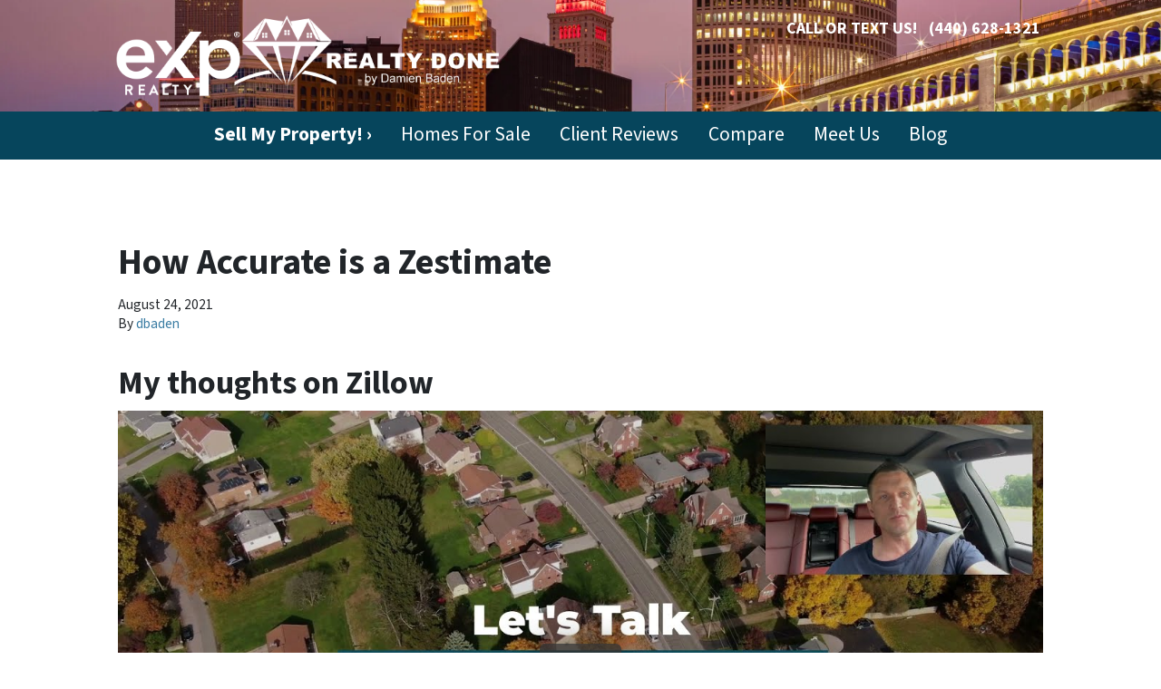

--- FILE ---
content_type: text/html; charset=UTF-8
request_url: https://www.clevelandrealestatetopagent.com/blog/how-accurate-is-a-zestimate/
body_size: 34960
content:

<!doctype html>
<html lang="en-US">
  <head>
  <meta charset="utf-8">
  <meta http-equiv="x-ua-compatible" content="ie=edge">
<script>
var gform;gform||(document.addEventListener("gform_main_scripts_loaded",function(){gform.scriptsLoaded=!0}),window.addEventListener("DOMContentLoaded",function(){gform.domLoaded=!0}),gform={domLoaded:!1,scriptsLoaded:!1,initializeOnLoaded:function(o){gform.domLoaded&&gform.scriptsLoaded?o():!gform.domLoaded&&gform.scriptsLoaded?window.addEventListener("DOMContentLoaded",o):document.addEventListener("gform_main_scripts_loaded",o)},hooks:{action:{},filter:{}},addAction:function(o,n,r,t){gform.addHook("action",o,n,r,t)},addFilter:function(o,n,r,t){gform.addHook("filter",o,n,r,t)},doAction:function(o){gform.doHook("action",o,arguments)},applyFilters:function(o){return gform.doHook("filter",o,arguments)},removeAction:function(o,n){gform.removeHook("action",o,n)},removeFilter:function(o,n,r){gform.removeHook("filter",o,n,r)},addHook:function(o,n,r,t,i){null==gform.hooks[o][n]&&(gform.hooks[o][n]=[]);var e=gform.hooks[o][n];null==i&&(i=n+"_"+e.length),gform.hooks[o][n].push({tag:i,callable:r,priority:t=null==t?10:t})},doHook:function(n,o,r){var t;if(r=Array.prototype.slice.call(r,1),null!=gform.hooks[n][o]&&((o=gform.hooks[n][o]).sort(function(o,n){return o.priority-n.priority}),o.forEach(function(o){"function"!=typeof(t=o.callable)&&(t=window[t]),"action"==n?t.apply(null,r):r[0]=t.apply(null,r)})),"filter"==n)return r[0]},removeHook:function(o,n,t,i){var r;null!=gform.hooks[o][n]&&(r=(r=gform.hooks[o][n]).filter(function(o,n,r){return!!(null!=i&&i!=o.tag||null!=t&&t!=o.priority)}),gform.hooks[o][n]=r)}});
</script>

  <meta name="viewport" content="width=device-width, initial-scale=1">
  <title>How Accurate is a Zestimate | Realty Done by Damien Baden</title>
	<style>img:is([sizes="auto" i], [sizes^="auto," i]) { contain-intrinsic-size: 3000px 1500px }</style>
	<script>
dataLayer = window.dataLayer || [];
dataLayer.push({"subDomain":"dbadenagentseller","template":"agent-seller-03","category":"agentseller","theme":"carrot-04","CSULabel":"CSU","personalizedsite":"no"});
</script>
<!-- Google Tag Manager -->
<script>
function initializeTagManager(w,d,s,l,i){w[l]=w[l]||[];w[l].push({'gtm.start':
    new Date().getTime(),event:'gtm.js'});var f=d.getElementsByTagName(s)[0],
    j=d.createElement(s),dl=l!='dataLayer'?'&l='+l:'';j.defer=true;j.src=
    'https://www.googletagmanager.com/gtm.js?id='+i+dl;f.parentNode.insertBefore(j,f);
}

window.addEventListener('load', () => {
    const deferDuration = navigator.userAgent.toLowerCase().includes('moto g power (2022)') ? 10000 : 2000;
    setTimeout(() => {
        initializeTagManager(window,document,'script','dataLayer','GTM-WWPZRDH');
    }, deferDuration);
});
</script>
<!-- End Google Tag Manager --><!-- start fakequery --><script type="text/javascript">(()=>{"use strict";window.__loaded=window.__loaded||[];var e,o,a;e="shim.js",o="module:loaded",window.__loaded.push({module:`/app/themes/carrot/assets/scripts/${e}`,call:o,context:a});const t="CARROT_THEME_SHIM_Q",r="JQUERY_QUEUE",s={},n=(...e)=>(s[r]||(s[r]=[]),s[r].push(["INSTANTIATE",e]),n);n.extend=Object.assign,n._isFake=!0,["add","addBack","addClass","after","ajaxComplete","ajaxError","ajaxSend","ajaxStart","ajaxStop","ajaxSuccess","andSelf","animate","append","appendTo","attr","before","bind","blur","change","children","clearQueue","click","clone","closest","contents","contextmenu","css","data","dblclick","delay","delegate","dequeue","detach","die","each","empty","end","eq","error","fadeIn","fadeOut","fadeTo","fadeToggle","filter","find","finish","first","focus","focusin","focusout","get","has","hasClass","height","hide","hover","html","index","innerHeight","innerWidth","insertAfter","insertBefore","is","jQuery","keydown","keypress","keyup","last","live","load","map","mousedown","mouseenter","mouseleave","mousemove","mouseout","mouseover","mouseup","next","nextAll","nextUntil","not","off","offset","offsetParent","on","one","outerHeight","outerWidth","parent","parents","parentsUntil","position","prepend","prependTo","prev","prevAll","prevUntil","promise","prop","pushStack","queue","ready","remove","removeAttr","removeClass","removeData","removeProp","replaceAll","replaceWith","resize","scroll","scrollLeft","scrollTop","select","serialize","serializeArray","show","siblings","size","slice","slideDown","slideToggle","slideUp","stop","submit","text","toArray","toggle","toggleClass","trigger","triggerHandler","unbind","undelegate","unload","unwrap","val","width","wrap","wrapAll","wrapInner"].forEach((e=>{n[e]=function(...o){s[r]||(s[r]=[]),s[r].push(["INSTANCE_METHOD_CALL",e,...o])}})),s[r]||(s[r]=[]),window.jQuery||(window.jQuery=n),window[t]?window[t][r]||(window[t][r]=s[r]):window[t]=s,window[t][r]||(window[t][r]=[])})();</script><!-- end fakequery -->
<meta name="description" content="How accurate is a Zestimate on your house or any home for sale? Realty Done By Damien Baden with Coldwell Banker Schmidt discusses the Zestimate accuracy in this video." />
<meta property="og:image" content="https://image-cdn.carrot.com/uploads/sites/47460/2022/02/cropped-Realty-Done-favicon-01-e1645391520288.png" />
<meta property="og:image:width" content="477" />
<meta property="og:image:height" content="471" />
<meta property="og:locale" content="en_US" />
<meta property="og:type" content="article" />
<meta property="og:title" content="How Accurate is a Zestimate | Realty Done by Damien Baden" />
<meta property="og:description" content="How accurate is a Zestimate on your house or any home for sale? Realty Done By Damien Baden with Coldwell Banker Schmidt discusses the Zestimate accuracy in this video." />
<meta property="og:url" content="https://www.clevelandrealestatetopagent.com/blog/how-accurate-is-a-zestimate/" />
<meta property="og:site_name" content="Realty Done by Damien Baden" />
<meta property="og:updated_time" content="2024-09-30" />
<meta property="article:publisher" content="https://www.facebook.com/RealtyDonebyDamienBaden" />
<meta property="article:author" content="https://www.facebook.com/damien.baden" />
<meta property="article:published_time" content="2021-08-24" />
<meta property="article:modified_time" content="2024-09-30" />
<meta name="twitter:card" content="summary_large_image" />
<meta name="twitter:title" content="How Accurate is a Zestimate | Realty Done by Damien Baden" />
<meta name="twitter:description" content="How accurate is a Zestimate on your house or any home for sale? Realty Done By Damien Baden with Coldwell Banker Schmidt discusses the Zestimate accuracy in this video." />
<meta name="twitter:image" content="https://image-cdn.carrot.com/uploads/sites/47460/2022/02/cropped-Realty-Done-favicon-01-e1645391520288.png" />
<link rel="canonical" href="https://www.clevelandrealestatetopagent.com/blog/how-accurate-is-a-zestimate/" />
<script type="application/ld+json">{"@context":"https://schema.org","@type":"BreadcrumbList","itemListElement":[{"@type":"ListItem","position":1,"item":{"@id":"https://www.clevelandrealestatetopagent.com/","name":"Realty Done by Damien Baden&#x2d; Buy or Sell a Home in Northeast Ohio"}},{"@type":"ListItem","position":2,"item":{"@id":"https://www.clevelandrealestatetopagent.com/blog/category/sellers/","name":"sellers"}},{"@type":"ListItem","position":3,"item":{"@id":"https://www.clevelandrealestatetopagent.com/blog/how-accurate-is-a-zestimate/","name":"How Accurate is a Zestimate"}}]}</script>
<script type="application/ld+json">{"@context":"https://schema.org","@type":"Article","mainEntityOfPage":{"@type":"WebPage","@id":"https://www.clevelandrealestatetopagent.com/blog/how-accurate-is-a-zestimate/"},"headline":"How Accurate is a Zestimate","datePublished":"2021-08-24T19:07:00+00:00","dateModified":"2024-09-30T03:46:46+00:00","author":{"@type":"Person","name":"dbaden","url":"https://www.clevelandrealestatetopagent.com/blog/author/dbaden/"},"publisher":{"@type":"Organization","name":"Realty Done by Damien Baden","logo":{"@type":"ImageObject","url":"https://image-cdn.carrot.com/uploads/sites/47460/2022/02/cropped-Realty-Done-favicon-01-60x60.png","width":60,"height":60}},"description":"How accurate is a Zestimate on your house or any home for sale? Realty Done By Damien Baden with Coldwell Banker Schmidt discusses the Zestimate accuracy in this video."}</script>

<link rel='dns-prefetch' href='//carrot.com' />
<link rel='dns-prefetch' href='//www.clevelandrealestatetopagent.com' />
<link rel='dns-prefetch' href='//cdn.carrot.com' />
<link rel='dns-prefetch' href='//image-cdn.carrot.com' />
<link rel="preload" href="https://cdn.carrot.com/fonts/source-sans-pro/v21/variable.woff2" as="font" crossorigin>
<link rel="dns-prefetch" href="//www.google-analytics.com">
<!-- Facebook Pixel Code -->

<script>

!function(f,b,e,v,n,t,s)

{if(f.fbq)return;n=f.fbq=function(){n.callMethod?

n.callMethod.apply(n,arguments):n.queue.push(arguments)};

if(!f._fbq)f._fbq=n;n.push=n;n.loaded=!0;n.version='2.0';

n.queue=[];t=b.createElement(e);t.async=!0;

t.src=v;s=b.getElementsByTagName(e)[0];

s.parentNode.insertBefore(t,s)}(window, document,'script',

'https://connect.facebook.net/en_US/fbevents.js');

fbq('init', '504786973573981');

fbq('track', 'PageView');

</script>

<noscript><img height="1" width="1" style="display:none"

src="https://www.facebook.com/tr?id=504786973573981&ev=PageView&noscript=1"

/></noscript>

<!-- End Facebook Pixel Code -->
<meta name="facebook-domain-verification" content="igqkmlufx12m0d524gyvijcafc0nxp" />

<!-- Global site tag (gtag.js) - Google Analytics -->
<script async src="https://www.googletagmanager.com/gtag/js?id=UA-170500795-1"></script>
<script>
window.dataLayer = window.dataLayer || [];
function gtag(){dataLayer.push(arguments);}
gtag('js', new Date());

gtag('config', 'UA-170500795-1');
</script>
<!-- begin Widget Tracker Code -->
<script>
(function(w,i,d,g,e,t){w["WidgetTrackerObject"]=g;(w[g]=w[g]||function()
{(w[g].q=w[g].q||[]).push(arguments);}),(w[g].ds=1*new Date());(e="script"),
(t=d.createElement(e)),(e=d.getElementsByTagName(e)[0]);t.async=1;t.src=i;
e.parentNode.insertBefore(t,e);})
(window,"https://widgetbe.com/agent",document,"widgetTracker");
window.widgetTracker("create", "WT-VEAXHCYQ");
window.widgetTracker("send", "pageview");
</script>
<!-- end Widget Tracker Code -->
<meta name="p:domain_verify" content="a3087eb762404bec40e1f1bc9f9ba14e"/>


<script type="application/ld+json">
{
  "@context": "https://schema.org",
  "@graph": [
    {
      "@type": ["LocalBusiness", "ProfessionalService", "RealEstateAgent", "RealEstateBusiness"],
      "@id": "https://www.clevelandrealestatetopagent.com/#realestatebusiness",
      "name": "Realty Done by Damien Baden",
      "url": "https://www.clevelandrealestatetopagent.com/",
      "image": "https://cdn.carrot.com/uploads/sites/47460/2020/05/cropped-FB-Cover-Image.jpg",
      "logo": "https://cdn.carrot.com/uploads/sites/47460/2020/05/cropped-FB-Cover-Image.jpg",
      "telephone": "+1-440-628-1321",
      "priceRange": "$$",
      "address": {
        "@type": "PostalAddress",
        "streetAddress": "7645 Harley Hills Dr",
        "addressLocality": "North Royalton",
        "addressRegion": "OH",
        "postalCode": "44133",
        "addressCountry": "US"
      },
      "geo": {
        "@type": "GeoCoordinates",
        "latitude": 41.3136644,
        "longitude": -81.7245739
      },
      "hasMap": "https://www.google.com/maps/place/Realty+Done+by+Damien+Baden/data=!4m2!3m1!1s0x0:0xda1fa457abefd324?sa=X&ved=1t:2428&ictx=111",
      "areaServed": {
        "@type": "GeoCircle",
        "geoMidpoint": {
          "@type": "GeoCoordinates",
          "latitude": 41.3136644,
          "longitude": -81.7245739
        },
        "geoRadius": 96560.4
      },
      "sameAs": [
        "https://x.com/realtydone",
        "https://www.facebook.com/RealtyDonebyDamienBaden",
        "https://www.youtube.com/channel/UC7BbEood0GjnW5QFfiIl9xQ",
        "https://www.linkedin.com/in/damien-baden/"
      ],
      "knowsAbout": [
        "Residential real estate",
        "Home buying",
        "Home selling",
        "Listing agent services",
        "Buyer representation",
        "Comparative market analysis (CMA)",
        "Home valuation",
        "Negotiation and offers",
        "Real estate contracts",
        "Local real estate market trends",
        "Relocation assistance",
        "First-time homebuyers",
        "Investment property guidance"
      ],
      "makesOffer": [
        {
          "@type": "Service",
          "@id": "https://www.clevelandrealestatetopagent.com/#buyersagent",
          "name": "Buyer’s Agent Services",
          "description": "Representation for homebuyers including home search strategy, showing coordination, offer writing, negotiation, and guidance through inspection and closing.",
          "serviceType": "Buyer Representation",
          "provider": {
            "@id": "https://www.clevelandrealestatetopagent.com/#realestatebusiness"
          },
          "areaServed": {
            "@type": "AdministrativeArea",
            "name": "Greater Cleveland / Northeast Ohio",
            "addressRegion": "OH",
            "addressCountry": "US"
          }
        },
        {
          "@type": "Service",
          "@id": "https://www.clevelandrealestatetopagent.com/#listingagent",
          "name": "Listing Agent Services",
          "description": "Full-service listing support including pricing strategy, marketing, showing management, negotiation, and transaction coordination through closing.",
          "serviceType": "Listing / Seller Representation",
          "provider": {
            "@id": "https://www.clevelandrealestatetopagent.com/#realestatebusiness"
          },
          "areaServed": {
            "@type": "AdministrativeArea",
            "name": "Greater Cleveland / Northeast Ohio",
            "addressRegion": "OH",
            "addressCountry": "US"
          }
        },
        {
          "@type": "Service",
          "@id": "https://www.clevelandrealestatetopagent.com/#homevaluation",
          "name": "Home Valuation & Pricing Strategy",
          "description": "Market-based home valuation using local comps and pricing strategy guidance to help sellers position their home effectively.",
          "serviceType": "Home Valuation",
          "provider": {
            "@id": "https://www.clevelandrealestatetopagent.com/#realestatebusiness"
          },
          "areaServed": {
            "@type": "AdministrativeArea",
            "name": "Greater Cleveland / Northeast Ohio",
            "addressRegion": "OH",
            "addressCountry": "US"
          }
        }
      ]
    }
  ]
}
</script>




<script src="https://static.elfsight.com/platform/platform.js" async></script>

<script>
    (function (c, s, q, u, a, r, e) {
        c.hj=c.hj||function(){(c.hj.q=c.hj.q||[]).push(arguments)};
        c._hjSettings = { hjid: a };
        r = s.getElementsByTagName('head')[0];
        e = s.createElement('script');
        e.async = true;
        e.src = q + c._hjSettings.hjid + u;
        r.appendChild(e);
    })(window, document, 'https://static.hj.contentsquare.net/c/csq-', '.js', 6474446);
</script>
<script>
    window.dataLayer = window.dataLayer || [];
    window.addEventListener('load', () => {
        const delay = navigator.userAgent.toLowerCase().includes('moto g power (2022)') ? 10000 : 2000;
        (function (c,a,r,o,t) {c[r]=c[r]||[];c.gtag=c.gtag||function(){c[r].push(arguments)};gtag('js',new Date());gtag('config', t);
        c.setTimeout(() => {var f=a.getElementsByTagName(o)[0];var s=a.createElement(o);s.defer=true;
        s.src=`https://www.googletagmanager.com/gtag/js?id=${t}`;f.parentNode.insertBefore(s,f);},delay);
        })(window,document,'dataLayer','script','G-57TWPZPYTL')
    })
</script>
<link rel="stylesheet" href="/app/mu-plugins/Editor/dist/assets/formStyle-DMuCAtEy.css"><link rel="stylesheet" href="/app/mu-plugins/Editor/dist/assets/shapeDividerStyle-4uBcqlLn.css"><link rel="stylesheet" href="/app/mu-plugins/Editor/dist/assets/testimonialStyle-Cbp7rxav.css"><style id='outermost-icon-block-style-inline-css'>
.wp-block-outermost-icon-block{display:flex;line-height:0}.wp-block-outermost-icon-block.has-border-color{border:none}.wp-block-outermost-icon-block .has-icon-color svg,.wp-block-outermost-icon-block.has-icon-color svg{color:currentColor}.wp-block-outermost-icon-block .has-icon-color:not(.has-no-icon-fill-color) svg,.wp-block-outermost-icon-block.has-icon-color:not(.has-no-icon-fill-color) svg{fill:currentColor}.wp-block-outermost-icon-block .icon-container{box-sizing:border-box}.wp-block-outermost-icon-block a,.wp-block-outermost-icon-block svg{height:100%;transition:transform .1s ease-in-out;width:100%}.wp-block-outermost-icon-block a:hover{transform:scale(1.1)}.wp-block-outermost-icon-block svg{transform:rotate(var(--outermost--icon-block--transform-rotate,0deg)) scaleX(var(--outermost--icon-block--transform-scale-x,1)) scaleY(var(--outermost--icon-block--transform-scale-y,1))}.wp-block-outermost-icon-block .rotate-90,.wp-block-outermost-icon-block.rotate-90{--outermost--icon-block--transform-rotate:90deg}.wp-block-outermost-icon-block .rotate-180,.wp-block-outermost-icon-block.rotate-180{--outermost--icon-block--transform-rotate:180deg}.wp-block-outermost-icon-block .rotate-270,.wp-block-outermost-icon-block.rotate-270{--outermost--icon-block--transform-rotate:270deg}.wp-block-outermost-icon-block .flip-horizontal,.wp-block-outermost-icon-block.flip-horizontal{--outermost--icon-block--transform-scale-x:-1}.wp-block-outermost-icon-block .flip-vertical,.wp-block-outermost-icon-block.flip-vertical{--outermost--icon-block--transform-scale-y:-1}.wp-block-outermost-icon-block .flip-vertical.flip-horizontal,.wp-block-outermost-icon-block.flip-vertical.flip-horizontal{--outermost--icon-block--transform-scale-x:-1;--outermost--icon-block--transform-scale-y:-1}

</style>
<style id='global-styles-inline-css'>
:root{--wp--preset--aspect-ratio--square: 1;--wp--preset--aspect-ratio--4-3: 4/3;--wp--preset--aspect-ratio--3-4: 3/4;--wp--preset--aspect-ratio--3-2: 3/2;--wp--preset--aspect-ratio--2-3: 2/3;--wp--preset--aspect-ratio--16-9: 16/9;--wp--preset--aspect-ratio--9-16: 9/16;--wp--preset--color--black: #212529;--wp--preset--color--cyan-bluish-gray: #abb8c3;--wp--preset--color--white: #fff;--wp--preset--color--pale-pink: #f78da7;--wp--preset--color--vivid-red: #cf2e2e;--wp--preset--color--luminous-vivid-orange: #ff6900;--wp--preset--color--luminous-vivid-amber: #fcb900;--wp--preset--color--light-green-cyan: #7bdcb5;--wp--preset--color--vivid-green-cyan: #00d084;--wp--preset--color--pale-cyan-blue: #8ed1fc;--wp--preset--color--vivid-cyan-blue: #0693e3;--wp--preset--color--vivid-purple: #9b51e0;--wp--preset--color--gray-300: #dee2e6;--wp--preset--color--gray-100: #f7f7f9;--wp--preset--color--c-brand-primary: #06455c;--wp--preset--color--c-brand-primary-lighter: #0b7ba4;--wp--preset--color--c-brand-primary-darker: #010f14;--wp--preset--color--c-link: #387ba2;--wp--preset--color--c-link-lighter: #5fa1c8;--wp--preset--color--c-link-darker: #245069;--wp--preset--color--c-button: #df102d;--wp--preset--color--c-button-lighter: #f24a61;--wp--preset--color--c-button-darker: #980b1f;--wp--preset--color--c-secondary: #4774AF;--wp--preset--color--c-secondary-lighter: #dce7f5;--wp--preset--color--c-secondary-dark: #204170;--wp--preset--color--c-secondary-darker: #0d1a2d;--wp--preset--gradient--vivid-cyan-blue-to-vivid-purple: linear-gradient(135deg,rgba(6,147,227,1) 0%,rgb(155,81,224) 100%);--wp--preset--gradient--light-green-cyan-to-vivid-green-cyan: linear-gradient(135deg,rgb(122,220,180) 0%,rgb(0,208,130) 100%);--wp--preset--gradient--luminous-vivid-amber-to-luminous-vivid-orange: linear-gradient(135deg,rgba(252,185,0,1) 0%,rgba(255,105,0,1) 100%);--wp--preset--gradient--luminous-vivid-orange-to-vivid-red: linear-gradient(135deg,rgba(255,105,0,1) 0%,rgb(207,46,46) 100%);--wp--preset--gradient--very-light-gray-to-cyan-bluish-gray: linear-gradient(135deg,rgb(238,238,238) 0%,rgb(169,184,195) 100%);--wp--preset--gradient--cool-to-warm-spectrum: linear-gradient(135deg,rgb(74,234,220) 0%,rgb(151,120,209) 20%,rgb(207,42,186) 40%,rgb(238,44,130) 60%,rgb(251,105,98) 80%,rgb(254,248,76) 100%);--wp--preset--gradient--blush-light-purple: linear-gradient(135deg,rgb(255,206,236) 0%,rgb(152,150,240) 100%);--wp--preset--gradient--blush-bordeaux: linear-gradient(135deg,rgb(254,205,165) 0%,rgb(254,45,45) 50%,rgb(107,0,62) 100%);--wp--preset--gradient--luminous-dusk: linear-gradient(135deg,rgb(255,203,112) 0%,rgb(199,81,192) 50%,rgb(65,88,208) 100%);--wp--preset--gradient--pale-ocean: linear-gradient(135deg,rgb(255,245,203) 0%,rgb(182,227,212) 50%,rgb(51,167,181) 100%);--wp--preset--gradient--electric-grass: linear-gradient(135deg,rgb(202,248,128) 0%,rgb(113,206,126) 100%);--wp--preset--gradient--midnight: linear-gradient(135deg,rgb(2,3,129) 0%,rgb(40,116,252) 100%);--wp--preset--font-size--small: 12px;--wp--preset--font-size--medium: 20px;--wp--preset--font-size--large: 24px;--wp--preset--font-size--x-large: 42px;--wp--preset--font-size--normal: 16px;--wp--preset--font-size--larger: 36px;--wp--preset--font-size--huge: max(23.61px,min(4.03vw,40px));--wp--preset--spacing--20: 0.44rem;--wp--preset--spacing--30: 0.67rem;--wp--preset--spacing--40: 1rem;--wp--preset--spacing--50: 1.5rem;--wp--preset--spacing--60: 2.25rem;--wp--preset--spacing--70: 3.38rem;--wp--preset--spacing--80: 5.06rem;--wp--preset--shadow--natural: 6px 6px 9px rgba(0, 0, 0, 0.2);--wp--preset--shadow--deep: 12px 12px 50px rgba(0, 0, 0, 0.4);--wp--preset--shadow--sharp: 6px 6px 0px rgba(0, 0, 0, 0.2);--wp--preset--shadow--outlined: 6px 6px 0px -3px rgba(255, 255, 255, 1), 6px 6px rgba(0, 0, 0, 1);--wp--preset--shadow--crisp: 6px 6px 0px rgba(0, 0, 0, 1);}:root :where(.is-layout-flow) > :first-child{margin-block-start: 0;}:root :where(.is-layout-flow) > :last-child{margin-block-end: 0;}:root :where(.is-layout-flow) > *{margin-block-start: 24px;margin-block-end: 0;}:root :where(.is-layout-constrained) > :first-child{margin-block-start: 0;}:root :where(.is-layout-constrained) > :last-child{margin-block-end: 0;}:root :where(.is-layout-constrained) > *{margin-block-start: 24px;margin-block-end: 0;}:root :where(.is-layout-flex){gap: 24px;}:root :where(.is-layout-grid){gap: 24px;}body .is-layout-flex{display: flex;}.is-layout-flex{flex-wrap: wrap;align-items: center;}.is-layout-flex > :is(*, div){margin: 0;}body .is-layout-grid{display: grid;}.is-layout-grid > :is(*, div){margin: 0;}.has-black-color{color: var(--wp--preset--color--black) !important;}.has-cyan-bluish-gray-color{color: var(--wp--preset--color--cyan-bluish-gray) !important;}.has-white-color{color: var(--wp--preset--color--white) !important;}.has-pale-pink-color{color: var(--wp--preset--color--pale-pink) !important;}.has-vivid-red-color{color: var(--wp--preset--color--vivid-red) !important;}.has-luminous-vivid-orange-color{color: var(--wp--preset--color--luminous-vivid-orange) !important;}.has-luminous-vivid-amber-color{color: var(--wp--preset--color--luminous-vivid-amber) !important;}.has-light-green-cyan-color{color: var(--wp--preset--color--light-green-cyan) !important;}.has-vivid-green-cyan-color{color: var(--wp--preset--color--vivid-green-cyan) !important;}.has-pale-cyan-blue-color{color: var(--wp--preset--color--pale-cyan-blue) !important;}.has-vivid-cyan-blue-color{color: var(--wp--preset--color--vivid-cyan-blue) !important;}.has-vivid-purple-color{color: var(--wp--preset--color--vivid-purple) !important;}.has-gray-300-color{color: var(--wp--preset--color--gray-300) !important;}.has-gray-100-color{color: var(--wp--preset--color--gray-100) !important;}.has-c-brand-primary-color{color: var(--wp--preset--color--c-brand-primary) !important;}.has-c-brand-primary-lighter-color{color: var(--wp--preset--color--c-brand-primary-lighter) !important;}.has-c-brand-primary-darker-color{color: var(--wp--preset--color--c-brand-primary-darker) !important;}.has-c-link-color{color: var(--wp--preset--color--c-link) !important;}.has-c-link-lighter-color{color: var(--wp--preset--color--c-link-lighter) !important;}.has-c-link-darker-color{color: var(--wp--preset--color--c-link-darker) !important;}.has-c-button-color{color: var(--wp--preset--color--c-button) !important;}.has-c-button-lighter-color{color: var(--wp--preset--color--c-button-lighter) !important;}.has-c-button-darker-color{color: var(--wp--preset--color--c-button-darker) !important;}.has-c-secondary-color{color: var(--wp--preset--color--c-secondary) !important;}.has-c-secondary-lighter-color{color: var(--wp--preset--color--c-secondary-lighter) !important;}.has-c-secondary-dark-color{color: var(--wp--preset--color--c-secondary-dark) !important;}.has-c-secondary-darker-color{color: var(--wp--preset--color--c-secondary-darker) !important;}.has-black-background-color{background-color: var(--wp--preset--color--black) !important;}.has-cyan-bluish-gray-background-color{background-color: var(--wp--preset--color--cyan-bluish-gray) !important;}.has-white-background-color{background-color: var(--wp--preset--color--white) !important;}.has-pale-pink-background-color{background-color: var(--wp--preset--color--pale-pink) !important;}.has-vivid-red-background-color{background-color: var(--wp--preset--color--vivid-red) !important;}.has-luminous-vivid-orange-background-color{background-color: var(--wp--preset--color--luminous-vivid-orange) !important;}.has-luminous-vivid-amber-background-color{background-color: var(--wp--preset--color--luminous-vivid-amber) !important;}.has-light-green-cyan-background-color{background-color: var(--wp--preset--color--light-green-cyan) !important;}.has-vivid-green-cyan-background-color{background-color: var(--wp--preset--color--vivid-green-cyan) !important;}.has-pale-cyan-blue-background-color{background-color: var(--wp--preset--color--pale-cyan-blue) !important;}.has-vivid-cyan-blue-background-color{background-color: var(--wp--preset--color--vivid-cyan-blue) !important;}.has-vivid-purple-background-color{background-color: var(--wp--preset--color--vivid-purple) !important;}.has-gray-300-background-color{background-color: var(--wp--preset--color--gray-300) !important;}.has-gray-100-background-color{background-color: var(--wp--preset--color--gray-100) !important;}.has-c-brand-primary-background-color{background-color: var(--wp--preset--color--c-brand-primary) !important;}.has-c-brand-primary-lighter-background-color{background-color: var(--wp--preset--color--c-brand-primary-lighter) !important;}.has-c-brand-primary-darker-background-color{background-color: var(--wp--preset--color--c-brand-primary-darker) !important;}.has-c-link-background-color{background-color: var(--wp--preset--color--c-link) !important;}.has-c-link-lighter-background-color{background-color: var(--wp--preset--color--c-link-lighter) !important;}.has-c-link-darker-background-color{background-color: var(--wp--preset--color--c-link-darker) !important;}.has-c-button-background-color{background-color: var(--wp--preset--color--c-button) !important;}.has-c-button-lighter-background-color{background-color: var(--wp--preset--color--c-button-lighter) !important;}.has-c-button-darker-background-color{background-color: var(--wp--preset--color--c-button-darker) !important;}.has-c-secondary-background-color{background-color: var(--wp--preset--color--c-secondary) !important;}.has-c-secondary-lighter-background-color{background-color: var(--wp--preset--color--c-secondary-lighter) !important;}.has-c-secondary-dark-background-color{background-color: var(--wp--preset--color--c-secondary-dark) !important;}.has-c-secondary-darker-background-color{background-color: var(--wp--preset--color--c-secondary-darker) !important;}.has-black-border-color{border-color: var(--wp--preset--color--black) !important;}.has-cyan-bluish-gray-border-color{border-color: var(--wp--preset--color--cyan-bluish-gray) !important;}.has-white-border-color{border-color: var(--wp--preset--color--white) !important;}.has-pale-pink-border-color{border-color: var(--wp--preset--color--pale-pink) !important;}.has-vivid-red-border-color{border-color: var(--wp--preset--color--vivid-red) !important;}.has-luminous-vivid-orange-border-color{border-color: var(--wp--preset--color--luminous-vivid-orange) !important;}.has-luminous-vivid-amber-border-color{border-color: var(--wp--preset--color--luminous-vivid-amber) !important;}.has-light-green-cyan-border-color{border-color: var(--wp--preset--color--light-green-cyan) !important;}.has-vivid-green-cyan-border-color{border-color: var(--wp--preset--color--vivid-green-cyan) !important;}.has-pale-cyan-blue-border-color{border-color: var(--wp--preset--color--pale-cyan-blue) !important;}.has-vivid-cyan-blue-border-color{border-color: var(--wp--preset--color--vivid-cyan-blue) !important;}.has-vivid-purple-border-color{border-color: var(--wp--preset--color--vivid-purple) !important;}.has-gray-300-border-color{border-color: var(--wp--preset--color--gray-300) !important;}.has-gray-100-border-color{border-color: var(--wp--preset--color--gray-100) !important;}.has-c-brand-primary-border-color{border-color: var(--wp--preset--color--c-brand-primary) !important;}.has-c-brand-primary-lighter-border-color{border-color: var(--wp--preset--color--c-brand-primary-lighter) !important;}.has-c-brand-primary-darker-border-color{border-color: var(--wp--preset--color--c-brand-primary-darker) !important;}.has-c-link-border-color{border-color: var(--wp--preset--color--c-link) !important;}.has-c-link-lighter-border-color{border-color: var(--wp--preset--color--c-link-lighter) !important;}.has-c-link-darker-border-color{border-color: var(--wp--preset--color--c-link-darker) !important;}.has-c-button-border-color{border-color: var(--wp--preset--color--c-button) !important;}.has-c-button-lighter-border-color{border-color: var(--wp--preset--color--c-button-lighter) !important;}.has-c-button-darker-border-color{border-color: var(--wp--preset--color--c-button-darker) !important;}.has-c-secondary-border-color{border-color: var(--wp--preset--color--c-secondary) !important;}.has-c-secondary-lighter-border-color{border-color: var(--wp--preset--color--c-secondary-lighter) !important;}.has-c-secondary-dark-border-color{border-color: var(--wp--preset--color--c-secondary-dark) !important;}.has-c-secondary-darker-border-color{border-color: var(--wp--preset--color--c-secondary-darker) !important;}.has-vivid-cyan-blue-to-vivid-purple-gradient-background{background: var(--wp--preset--gradient--vivid-cyan-blue-to-vivid-purple) !important;}.has-light-green-cyan-to-vivid-green-cyan-gradient-background{background: var(--wp--preset--gradient--light-green-cyan-to-vivid-green-cyan) !important;}.has-luminous-vivid-amber-to-luminous-vivid-orange-gradient-background{background: var(--wp--preset--gradient--luminous-vivid-amber-to-luminous-vivid-orange) !important;}.has-luminous-vivid-orange-to-vivid-red-gradient-background{background: var(--wp--preset--gradient--luminous-vivid-orange-to-vivid-red) !important;}.has-very-light-gray-to-cyan-bluish-gray-gradient-background{background: var(--wp--preset--gradient--very-light-gray-to-cyan-bluish-gray) !important;}.has-cool-to-warm-spectrum-gradient-background{background: var(--wp--preset--gradient--cool-to-warm-spectrum) !important;}.has-blush-light-purple-gradient-background{background: var(--wp--preset--gradient--blush-light-purple) !important;}.has-blush-bordeaux-gradient-background{background: var(--wp--preset--gradient--blush-bordeaux) !important;}.has-luminous-dusk-gradient-background{background: var(--wp--preset--gradient--luminous-dusk) !important;}.has-pale-ocean-gradient-background{background: var(--wp--preset--gradient--pale-ocean) !important;}.has-electric-grass-gradient-background{background: var(--wp--preset--gradient--electric-grass) !important;}.has-midnight-gradient-background{background: var(--wp--preset--gradient--midnight) !important;}.has-small-font-size{font-size: var(--wp--preset--font-size--small) !important;}.has-medium-font-size{font-size: var(--wp--preset--font-size--medium) !important;}.has-large-font-size{font-size: var(--wp--preset--font-size--large) !important;}.has-x-large-font-size{font-size: var(--wp--preset--font-size--x-large) !important;}.has-normal-font-size{font-size: var(--wp--preset--font-size--normal) !important;}.has-larger-font-size{font-size: var(--wp--preset--font-size--larger) !important;}.has-huge-font-size{font-size: var(--wp--preset--font-size--huge) !important;}
:root :where(.wp-block-pullquote){font-size: 1.5em;line-height: 1.6;}
</style>
<link rel="stylesheet" href="https://www.clevelandrealestatetopagent.com/app/mu-plugins/oncarrot/idx/assets/vendor/bundle.css?ver=2021-02-18"><style id='idx_vendor_css-inline-css'>
#ihf-main-container .widget-inquiry form { margin-top: 0; }
    #ihf-main-container .widget-inquiry label { margin-bottom: 0; }
    #ihf-main-container .widget-inquiry .gfield { margin-bottom: 1rem; }
    #ihf-main-container .widget-inquiry h3 { margin-top: 0; }
    .ihf-container-modal .modal-backdrop.fade.show { opacity: 1; filter: alpha(opacity=1); }
    .row.mb-10 #ihf-agent-sellers-rep { margin-top: 3em; margin-left: 1.2em; }
    #ihf-main-container fieldset, .ihf-mapsearch-refine-overlay { max-width: 100%; }
    .ihf-grid-results-logo { width: auto !important; }
    @media screen and (min-width: 768px) { #ihf-main-container .modal-dialog { left: auto; } }
  
</style>
<link rel="stylesheet" href="https://cdn.carrot.com/artifacts/a21fca1bee469a32cacb2751b2adb00e8732f509/app/themes/carrot/dist/css/main.c87ffe.css"><link rel="stylesheet" href="https://cdn.carrot.com/artifacts/a21fca1bee469a32cacb2751b2adb00e8732f509/app/themes/carrot/dist/css/idx.af239a.css?ver=6.8.3"><link rel="stylesheet" href="/app/mu-plugins/Editor/dist/assets/filtersRemoveMarginStyle-DaCVUGgC.css"><link rel="stylesheet" href="https://cdn.carrot.com/artifacts/a21fca1bee469a32cacb2751b2adb00e8732f509/app/themes/carrot-04/dist/css/main-04.ae4a77.css">
<style>
:root {
  --body-color: #373a3c;
  --font-primary: 'Source Sans Pro',-apple-system,BlinkMacSystemFont,"Segoe UI",Roboto,Oxygen-Sans,Ubuntu,Cantarell,"Helvetica Neue",sans-serif;
  --font-headings: 'Source Sans Pro',-apple-system,BlinkMacSystemFont,"Segoe UI",Roboto,Oxygen-Sans,Ubuntu,Cantarell,"Helvetica Neue",sans-serif;
  --color-brand-primary: #06455c;
  --color-brand-primary-hover: #03212c;
  --color-brand-primary-lighter: #0b7ba4;
  --color-brand-primary-darker: #010f14;
  --color-brand-primary-islight: #06455c;
  --color-brand-primary-isdark: #e4e4e4;
  --color-brand-secondary: #4774AF;
  --color-brand-secondary-lighter: #dce7f5;
  --color-brand-secondary-dark: #204170;
  --color-brand-secondary-darker: #0d1a2d;
  --color-link: #387ba2;
  --color-link-hover: #2b5e7c;
  --color-link-lighter: #5fa1c8;
  --color-link-darker: #245069;
  --color-button: #df102d;
  --color-button-hover: #af0d23;
  --color-button-lighter: #f24a61;
  --color-button-darker: #980b1f;
  --color-text-on-black: #fff;
  --color-text-on-white: #1d1d1d;
  --color-text-on-light-gray: #1d1d1d;
  --color-text-on-lightest-gray: #1d1d1d;
  --color-text-on-primary: #ffffff;
  --color-text-on-primary-darker: #ffffff;
  --color-text-on-primary-lighter: #ffffff;
  --color-text-on-secondary: #ffffff;
  --color-text-on-secondary-dark: #ffffff;
  --color-text-on-secondary-darker: #ffffff;
  --color-text-on-secondary-lighter: #1d1d1d;
  --color-text-on-link: #ffffff;
  --color-text-on-link-darker: #ffffff;
  --color-text-on-link-lighter: #1d1d1d;
  --color-text-on-button: #ffffff;
  --color-text-on-button-darker: #ffffff;
  --color-text-on-button-lighter: #ffffff;
}

@font-face {
  font-family: 'Source Sans Pro';
  font-style: normal;
  font-weight: 400 700;
  font-display: swap;
  src: url('https://cdn.carrot.com/fonts/source-sans-pro/v21/variable.woff2') format('woff2');
}
</style>

<script src="https://unpkg.com/jquery@3.7.0/dist/jquery.min.js"></script><script src="https://www.clevelandrealestatetopagent.com/wp-includes/js/dist/dom-ready.min.js?ver=f77871ff7694fffea381"></script><script src="https://cdn.carrot.com/artifacts/a21fca1bee469a32cacb2751b2adb00e8732f509/app/themes/carrot/dist/js/support.b43fea.js"></script><script>
jQuery($ => $()?.utmz?.({"domainName":false}))
</script><script src="https://cdn.carrot.com/artifacts/a21fca1bee469a32cacb2751b2adb00e8732f509/app/themes/carrot/dist/js/main.a9477e.js"></script><script type="module" src="/app/mu-plugins/Editor/dist/assets/formScript-D2IrI3SA.js"></script><script id="carrot_idx_js-js-extra">
var CARROT_THEME = {"id":"carrot-04"};
</script>
<script src="https://www.clevelandrealestatetopagent.com/app/mu-plugins/oncarrot/idx/assets/carrot_idx.js?ver=2021-02-18"></script>  <script type="application/ld+json">{"@context": "https://schema.org", "@type": "WebSite", "url": "https://www.clevelandrealestatetopagent.com/", "name": "Realty Done by Damien Baden"}</script>
<style id="block-visibility-frontend-inline-css">/* Front-end Styles */
@media (max-width: 669px) {
  .hide-on-mobile {
    display: none !important;
  }
}

@media (min-width: 670px) and (max-width: 1023px) {
  .hide-on-tablet {
    display: none !important;
  }
}

@media (min-width: 1024px) {
  .hide-on-desktop {
    display: none !important;
  }
}
</style><link rel="apple-touch-icon" type="image/png" sizes="180x180" href="https://image-cdn.carrot.com/[base64]">
<link rel="icon" type="image/png" sizes="16x16" href="https://image-cdn.carrot.com/[base64]">
<link rel="icon" type="image/png" sizes="32x32" href="https://image-cdn.carrot.com/[base64]">
<link rel="icon" type="image/png" sizes="48x48" href="https://image-cdn.carrot.com/[base64]">
<link rel="icon" type="image/png" sizes="96x96" href="https://image-cdn.carrot.com/[base64]">
<link rel="icon" type="image/png" sizes="192x192" href="https://image-cdn.carrot.com/[base64]">
    <style>
      .gform_wrapper.gravity-theme fieldset.autocomplete-us:not(.gfield_error) .ginput_container_address > span:not(.address_line_1),
      .gform_wrapper.gravity-theme fieldset.autocomplete-us:not(.gfield_error) span.address_line_1 label,
      li.autocomplete-us:not(.gfield_error) .ginput_container_address span:not(.address_line_1),
      li.autocomplete-us:not(.gfield_error) .ginput_container_address span.address_line_1 label {
        display: none;
      }
    </style>
    <noscript>
        <style>
          .gform_wrapper.gravity-theme fieldset.autocomplete-us:not(.gfield_error) .ginput_container_address > span:not(.address_line_1),
          .gform_wrapper.gravity-theme fieldset.autocomplete-us span.address_line_1 label,
          li.autocomplete-us:not(.gfield_error) .ginput_container_address span:not(.address_line_1),
          li.autocomplete-us:not(.gfield_error) .ginput_container_address span.address_line_1 label {
            display: block;
          }
        </style>
    </noscript>
      
              <style id="wds-customizer-css">
      .bgSec{background:#B9B9B9 !important;}
.idx-property-hero #ihf-detail-navrow, #ihf-board-disclaimers  {display:none;}
.credibility-block{background:rgba(185,185,185,.9)}
.banner:before{background:rgba(0,0,0,.1);}
.aboutImage figure{margin-bottom:0;}
.bgOverlay{background:rgba(0,0,0,.5); padding:1rem;}
.main .wp-block-image .alignleft, 	.main .wp-block-image .alignright{float: none;
    margin-right: 0;
margin:0 auto;}
.post-type-archive-location .hero-bg, .single-location .hero-bg {background-image:url(https://cdn.carrot.com/uploads/sites/47460/2020/05/Luxury-Home-For-Sale.png) !important;background-size:cover; background-repeat:no-repeat;}
@media (min-width: 768px){
.text-6{padding-top:6rem !important;}
		.main .wp-block-image .alignleft{float: left;
    margin-right: 0;
margin:0 0 0 1rem;}
		.main .wp-block-image .alignright{float: right;
   
margin:0 1rem 0 0 ;}
}

.disclaimer,  .ihf-board-disclaimer-text,  .ihf-board-update-text {
	font-size: .75rem;
}
.disclaimer img, .disclaimer .ihf-board-disclaimer-text, .disclaimer .ihf-board-update-text{display:none;}
    </style>
  </head>
  <body class="wp-singular post-template-default single single-post postid-18954 single-format-standard wp-embed-responsive wp-theme-carrot wp-child-theme-carrot-04 env-production how-accurate-is-a-zestimate logo-full no-hero no-credbar sitetype-agentseller">
    <!-- Google Tag Manager (noscript) -->
<noscript><iframe src="https://www.googletagmanager.com/ns.html?id=GTM-WWPZRDH"
height="0" width="0" style="display:none;visibility:hidden"></iframe></noscript>
<!-- End Google Tag Manager (noscript) -->    <div class="wrap">
      
<!-- Property Modal -->
 
  <div class="modal modal-no-header fade" id="propertyInquiryForm" tabindex="-1" role="dialog" aria-labelledby="propertyInquiryFormTitle" aria-hidden="true">
    <div class="modal-dialog modal-dialog-centered" role="document">
      <div class="modal-content">
        <div class="modal-body">
          <button type="button" class="close" data-dismiss="modal" aria-label="Close">
            <span aria-hidden="true">&times;</span>
          </button>
                      <script type="text/javascript"></script>
                <div class='gf_browser_unknown gform_wrapper gform_legacy_markup_wrapper gform-theme--no-framework' data-form-theme='legacy' data-form-index='0' id='gform_wrapper_14' ><div id='gf_14' class='gform_anchor' tabindex='-1'></div>
                        <div class='gform_heading'>
                            <h3 class="gform_title">Question About This Property</h3>
                            <p class='gform_description'></p>
                        </div><form method='post' enctype='multipart/form-data' target='gform_ajax_frame_14' id='gform_14'  action='/blog/how-accurate-is-a-zestimate/#gf_14' data-formid='14' novalidate>
                        <div class='gform-body gform_body'><ul id='gform_fields_14' class='gform_fields top_label form_sublabel_below description_below'><li id="field_14_1"  class="gfield gfield--type-name field_sublabel_below gfield--no-description field_description_below gfield_visibility_visible"  data-js-reload="field_14_1"><label class='gfield_label gform-field-label gfield_label_before_complex'  >Name</label><div class='ginput_complex ginput_container ginput_container--name no_prefix has_first_name no_middle_name has_last_name no_suffix gf_name_has_2 ginput_container_name gform-grid-row' id='input_14_1'>
                            
                            <span id='input_14_1_3_container' class='name_first gform-grid-col gform-grid-col--size-auto' >
                                                    <input type='text' name='input_1.3' id='input_14_1_3' value=''   aria-required='false'     />
                                                    <label for='input_14_1_3' class='gform-field-label gform-field-label--type-sub '>First</label>
                                                </span>
                            
                            <span id='input_14_1_6_container' class='name_last gform-grid-col gform-grid-col--size-auto' >
                                                    <input type='text' name='input_1.6' id='input_14_1_6' value=''   aria-required='false'     />
                                                    <label for='input_14_1_6' class='gform-field-label gform-field-label--type-sub '>Last</label>
                                                </span>
                            
                        </div></li><li id="field_14_2"  class="gfield gfield--type-phone gf_left_half field_sublabel_below gfield--no-description field_description_below gfield_visibility_visible"  data-js-reload="field_14_2"><label class='gfield_label gform-field-label' for='input_14_2' >Phone</label><div class='ginput_container ginput_container_phone'><input data-mask="standard" name='input_2' id='input_14_2' type='tel' value='' class='medium'    aria-invalid="false"   /></div></li><li id="field_14_3"  class="gfield gfield--type-email gf_right_half gfield_contains_required field_sublabel_below gfield--no-description field_description_below gfield_visibility_visible"  data-js-reload="field_14_3"><label class='gfield_label gform-field-label' for='input_14_3' >Email<span class="gfield_required"><span class="gfield_required gfield_required_asterisk">*</span></span></label><div class='ginput_container ginput_container_email'>
                            <input name='input_3' id='input_14_3' type='email' value='' class='medium'    aria-required="true" aria-invalid="false"  />
                        </div></li><li id="field_14_4"  class="gfield gfield--type-textarea field_sublabel_below gfield--no-description field_description_below gfield_visibility_visible"  data-js-reload="field_14_4"><label class='gfield_label gform-field-label' for='input_14_4' >Questions / Comments:</label><div class='ginput_container ginput_container_textarea'><textarea name='input_4' id='input_14_4' class='textarea medium'      aria-invalid="false"   rows='10' cols='50'></textarea></div></li><li id="field_14_5"  class="gfield gfield--type-honeypot gform_validation_container field_sublabel_below gfield--has-description field_description_below gfield_visibility_visible"  data-js-reload="field_14_5"><label class='gfield_label gform-field-label' for='input_14_5' >Phone</label><div class='ginput_container'><input name='input_5' id='input_14_5' type='text' value='' autocomplete='new-password'/></div><div class='gfield_description' id='gfield_description_14_5'>This field is for validation purposes and should be left unchanged.</div></li></ul></div>
        <div class='gform_footer top_label'> <input type='submit' id='gform_submit_button_14' class='gform_button button' value='Submit'  onclick='if(window["gf_submitting_14"]){return false;}  if( !jQuery("#gform_14")[0].checkValidity || jQuery("#gform_14")[0].checkValidity()){window["gf_submitting_14"]=true;}  ' onkeypress='if( event.keyCode == 13 ){ if(window["gf_submitting_14"]){return false;} if( !jQuery("#gform_14")[0].checkValidity || jQuery("#gform_14")[0].checkValidity()){window["gf_submitting_14"]=true;}  jQuery("#gform_14").trigger("submit",[true]); }' /> <input type='hidden' name='gform_ajax' value='form_id=14&amp;title=1&amp;description=1&amp;tabindex=0' />
            <input type='hidden' class='gform_hidden' name='is_submit_14' value='1' />
            <input type='hidden' class='gform_hidden' name='gform_submit' value='14' />
            
            <input type='hidden' class='gform_hidden' name='gform_unique_id' value='' />
            <input type='hidden' class='gform_hidden' name='state_14' value='WyJbXSIsIjU2MTVjN2VlOTYzMzE4OGM5YWIwOGM4MzBiODdkYmM5Il0=' />
            <input type='hidden' class='gform_hidden' name='gform_target_page_number_14' id='gform_target_page_number_14' value='0' />
            <input type='hidden' class='gform_hidden' name='gform_source_page_number_14' id='gform_source_page_number_14' value='1' />
            <input type='hidden' name='gform_field_values' value='' />
            
        </div>
                        <p style="display: none !important;"><label>&#916;<textarea name="ak_hp_textarea" cols="45" rows="8" maxlength="100"></textarea></label><input type="hidden" id="ak_js_1" name="ak_js" value="239"/><script>document.getElementById( "ak_js_1" ).setAttribute( "value", ( new Date() ).getTime() );</script></p></form>
                        </div>
		                <iframe style='display:none;width:0px;height:0px;' src='about:blank' name='gform_ajax_frame_14' id='gform_ajax_frame_14' title='This iframe contains the logic required to handle Ajax powered Carrot Forms.'></iframe>
		                <script>
gform.initializeOnLoaded( function() {gformInitSpinner( 14, 'https://www.clevelandrealestatetopagent.com/app/mu-plugins/gravityforms/images/spinner.svg', true );jQuery('#gform_ajax_frame_14').on('load',function(){var contents = jQuery(this).contents().find('*').html();var is_postback = contents.indexOf('GF_AJAX_POSTBACK') >= 0;if(!is_postback){return;}var form_content = jQuery(this).contents().find('#gform_wrapper_14');var is_confirmation = jQuery(this).contents().find('#gform_confirmation_wrapper_14').length > 0;var is_redirect = contents.indexOf('gformRedirect(){') >= 0;var is_form = form_content.length > 0 && ! is_redirect && ! is_confirmation;var mt = parseInt(jQuery('html').css('margin-top'), 10) + parseInt(jQuery('body').css('margin-top'), 10) + 100;if(is_form){jQuery('#gform_wrapper_14').html(form_content.html());if(form_content.hasClass('gform_validation_error')){jQuery('#gform_wrapper_14').addClass('gform_validation_error');} else {jQuery('#gform_wrapper_14').removeClass('gform_validation_error');}setTimeout( function() { /* delay the scroll by 50 milliseconds to fix a bug in chrome */ jQuery(document).scrollTop(jQuery('#gform_wrapper_14').offset().top - mt); }, 50 );if(window['gformInitDatepicker']) {gformInitDatepicker();}if(window['gformInitPriceFields']) {gformInitPriceFields();}var current_page = jQuery('#gform_source_page_number_14').val();gformInitSpinner( 14, 'https://www.clevelandrealestatetopagent.com/app/mu-plugins/gravityforms/images/spinner.svg', true );jQuery(document).trigger('gform_page_loaded', [14, current_page]);window['gf_submitting_14'] = false;}else if(!is_redirect){var confirmation_content = jQuery(this).contents().find('.GF_AJAX_POSTBACK').html();if(!confirmation_content){confirmation_content = contents;}setTimeout(function(){jQuery('#gform_wrapper_14').replaceWith(confirmation_content);jQuery(document).scrollTop(jQuery('#gf_14').offset().top - mt);jQuery(document).trigger('gform_confirmation_loaded', [14]);window['gf_submitting_14'] = false;wp.a11y.speak(jQuery('#gform_confirmation_message_14').text());}, 50);}else{jQuery('#gform_14').append(contents);if(window['gformRedirect']) {gformRedirect();}}jQuery(document).trigger('gform_post_render', [14, current_page]);gform.utils.trigger({ event: 'gform/postRender', native: false, data: { formId: 14, currentPage: current_page } });} );} );
</script>
                  </div>
      </div>
    </div>
  </div>

<header class="banner brand-inverse banner--isDefault banner--no-hero">
      <picture class="hero-bg">
        <source media="(max-width: 1920px)" srcset="https://image-cdn.carrot.com/uploads/sites/47460/2024/11/Depositphotos_383037342_XL-1-1920x800.jpg">                    <img src="https://image-cdn.carrot.com/uploads/sites/47460/2024/11/Depositphotos_383037342_XL-1-1920x800.jpg" width="1920" alt="Downtown Cleveland skyline at dusk with illuminated skyscrapers and the brightly lit Veterans Memorial Bridge over The Cuyahoga River. This is the cover photo for Realty Done by Damien Baden&#039;s homepage – the best real estate agent to help you buy and sell homes in Northeast Ohio." />
            </picture>
  <div class="container clearfix banner-container">
    <div class="brand-container brand--main-logo brand--isDefault" itemscope itemtype="https://schema.org/Organization">
  <a class="brand" itemprop="url" href="https://www.clevelandrealestatetopagent.com/">
          <img itemprop="logo" class="brand-logo brand__logo" src="https://image-cdn.carrot.com/uploads/sites/47460/2022/12/Realty-Done-by-Damien-Baden-North-Royalton-Ohio-logo.png" width="2513" height="584" alt="Realty Done by Damien Baden">
                    <div class="brand-text sr-only">
      <b class="brand-name" itemprop="name">Realty Done by Damien Baden</b>
      <span class="tagline brand-tagline">Listing Agent &amp; New Construction Realtor</span>
    </div>
  </a>
</div>    <nav class="nav-top">
              <span class="telephone" itemprop="telephone">
          <b><span class="contact-phone-text">Call Or Text Us!</span> <a href="tel:(440) 628-1321">(440) 628-1321</a></b>
        </span>
                      </nav>
  </div>
        <nav class="nav-primary nav-primary-wrap navbar navbar-expand-md navbar-dark bg-primary">
      <div class="container">
        <button type="button" class="btn btn-link navbar-toggler collapsed" data-toggle="collapse" data-target="#nav-primary" aria-expanded="false" aria-controls="nav-primary">
          Menu
        </button>
        <div id='nav-primary' class='collapse navbar-collapse'>
  
  <ul id="menu-main-navigation" class="navbar-nav"><li  id="menu-item-582" class="menu-item menu-item-type-post_type menu-item-object-page menu-item-582 nav-item"><a title="Sell My Property! ›" href="https://www.clevelandrealestatetopagent.com/sell-your-house/" class="nav-link"><strong>Sell My Property! ›</strong></a></li>
<li  id="menu-item-2636" class="menu-item menu-item-type-post_type menu-item-object-page menu-item-2636 nav-item"><a title="Homes For Sale" href="https://www.clevelandrealestatetopagent.com/homes-for-sale/" class="nav-link">Homes For Sale</a></li>
<li  id="menu-item-71722" class="menu-item menu-item-type-post_type menu-item-object-page menu-item-71722 nav-item"><a title="Client Reviews" href="https://www.clevelandrealestatetopagent.com/reviews/" class="nav-link">Client Reviews</a></li>
<li  id="menu-item-2119" class="menu-item menu-item-type-post_type menu-item-object-page menu-item-2119 nav-item"><a title="Compare" href="https://www.clevelandrealestatetopagent.com/compare/" class="nav-link">Compare</a></li>
<li  id="menu-item-1273" class="menu-item menu-item-type-post_type menu-item-object-page menu-item-1273 nav-item"><a title="Meet Us" href="https://www.clevelandrealestatetopagent.com/about-realty-done-damien-baden/" class="nav-link">Meet Us</a></li>
<li  id="menu-item-5948" class="menu-item menu-item-type-post_type menu-item-object-page current_page_parent menu-item-5948 nav-item"><a title="Blog" href="https://www.clevelandrealestatetopagent.com/blog/" class="nav-link">Blog</a></li>
</ul>
  </div>      </div>
    </nav>
  </header>      <div class="content-wrap" role="document">
        <div class="content">
          <main class="main">
              <article class="post-18954 post type-post status-publish format-standard hentry category-buying-a-house category-sellers tag-home-value tag-pricing-a-house tag-zestimate">
    <header>
      <h1 class="entry-title">How Accurate is a Zestimate</h1>
      <time class="updated" datetime="2021-08-24T19:07:00+00:00">August 24, 2021</time>
<p class="byline author vcard">By <a href="https://www.clevelandrealestatetopagent.com/blog/author/dbaden/" rel="author" class="fn">dbaden</a></p>
    </header>
    <div class="entry-content">
      
      

<h2 class="wp-block-heading"><strong>My thoughts on Zillow</strong></h2>



<figure class="wp-block-embed is-type-video is-provider-youtube wp-block-embed-youtube wp-embed-aspect-16-9 wp-has-aspect-ratio"><div class="wp-block-embed__wrapper">
<div class="entry-content-asset"><div class="carrot-lazyload-youtube oembed oembed-youtube embed-16x9" style="padding-top: 56.25%;" data-embed="https://www.youtube.com/embed/m7sb38GlJIs?feature=oembed&amp;amp;rel=0&amp;amp;showinfo=0&amp;amp;wmode=transparent&amp;amp;enablejsapi=1"><div class="play-button"></div><div><a href="https://youtu.be/m7sb38GlJIs" onclick="return false;"><img decoding="async" src="https://i.ytimg.com/vi/m7sb38GlJIs/maxresdefault.jpg" srcset="https://i.ytimg.com/vi/m7sb38GlJIs/maxresdefault.jpg 1280w, https://i.ytimg.com/vi/m7sb38GlJIs/hqdefault.jpg 480w" alt="How Accurate Is A Zestimate" loading="lazy"></a></div></div></div>
</div></figure>



<p></p>



<p>To be upfront, I like <a href="https://www.zillow.com/" target="_blank" rel="noreferrer noopener">Zillow</a>, and I don’t have any issue that they are now a brokerage, not just a real estate website. I have clients post reviews to Zillow. I tell my clients to feel free to use Zillow and Realtor.com to search for homes outside of the searches I set up for them through MLS. </p>



<p>I go to Zillow and look at homes often as I like their website and the data they provide. </p>



<p>I do get a little concerned when I hear from clients, friends, and acquaintances that Zillow said my home is worth a certain amount, so it must be true, right? </p>



<p>I provide this information not to hate on instant home values or Zestimate’s but to educate home buyers and sellers on how more accurate values can be provided when making big decisions with your money.  </p>



<h2 class="wp-block-heading"><strong>Zestimate Home Values Explained</strong></h2>



<p>Are you wondering how accurate a Zestimate for a home in northeast Ohio is?</p>



<p><em>Homebuyers and sellers often ask their real estate agent, “how accurate are Zillow home value estimates.”</em> Zillow’s Zestimate is not accurate most of the time. </p>



<p><a rel="noreferrer noopener" target="_blank" href="https://www.zillow.com/">Zillow</a> is the most trafficked real estate website that offers estimated home values. Unfortunately, while these Zestimates can certainly prove beneficial, there are times when using them can give you unreliable information. A Zillow Zestimate has proved to be unpredictable repeatedly. Many buyers and sellers feel if Zillow says it’s worth $X, then it must be. But is it? The truth is, the Zestimate accuracy is all over the map, and the same goes for other online instant values.</p>



<p>If you are buying or selling a home in northeast Ohio, you’ll want accurate home value information to make an informed decision. Zillow’s Zestimate can be a starting point but it should not be used to make a home value decision. </p>



<h2 class="wp-block-heading"><strong>The Problem With Zillow Home Value Zestimates</strong></h2>



<p>Websites like Zillow have empowered buyers and sellers to do more research. Ohio home buyers and sellers can learn tons of helpful information about area houses, including their own. </p>



<p>Zillow and other instant value sites do their best to give you an accurate price of what a home is worth. Just realize these automated systems cannot think like a home appraiser because they only do what they are programmed to perform.</p>



<p>Instant online values cannot account for variations in the actual homes around your house they pull data from. The algorithm can substantially alter the price from any sort of “average” when a unique home closes near your house in Northeast Ohio.</p>



<p>Homebuyers should seek accurate pricing valuations to avoid being way under or overpaying when offering on a home. </p>



<p>Home sellers can lose valuable market time by overpricing because they trusted the Zestimate as a gold standard. Luckily if you underprice your listed home in today’s market, you will still have a great chance of hungry buyers driving the price up to or above market value. </p>



<p>Something I noticed in 2021 with a Zestimate is that when I list a Northeast Ohio home higher than the Zestimate value, the Zillow online value has quickly increased closer to my list price. Interesting, right!</p>



<h2 class="wp-block-heading"><strong>How Zillow Estimates Value</strong></h2>



<p>Zillow uses an algorithm to determine a home value based on Zillow’s collected information from its users and public records.</p>



<p>Zillow knows what the home sold for the last time it was purchased by the current owner, and it knows this same information for neighboring homes. They track the number of bedrooms, baths, the square feet of living area, and other property data points to figure out house values.</p>



<p>Using this and data entered in by homeowners and MLS data, Zillow comes up with a Zestimate for what a northeast Ohio home is worth.</p>



<p>Unfortunately, Zillow’s algorithm cannot consider all the unique characteristics of individual properties that impact their true value.</p>



<h2 class="wp-block-heading"><strong>County Tax Values are a piece of The Zestimate</strong>.</h2>



<p>One value factor at the top of Zillow’s formula is using a property’s assessed value from Ohio county tax records. Assessed home values don’t always represent market value. Assessed values can mess up the Zestimate from the start.</p>



<p>I have seen northeast Ohio homes sell for tens of thousands more than the assessed value recently. Check out this Inman article from 3/6/20 <a rel="noreferrer noopener" target="_blank" href="https://www.inman.com/2020/03/06/former-zillow-ceo-lists-home-for-nearly-8m-above-zestimate/"><strong>Former Zillow CEO Lists Home For Nearly $8M Above Zestimate</strong></a></p>



<p>I also saw them sell for much less than the assessed value when we were in a buyer’s market. Check out this Inman article from 5/18/16<a rel="noreferrer noopener" target="_blank" href="https://www.inman.com/2016/05/18/zillow-ceo-spencer-rascoff-sold-home-for-much-less-than-zestimate/">, <strong>Zillow CEO Sold Home For Much Less Than Zestimate</strong></a></p>



<p>Savvy northeast Ohio real estate agents rarely look at the tax values when trying to determine a competitive market value. What agents look at is the county’s data on a home, and sometimes that data is not correct. Incorrect county data on your home will also skew the Zestimate on your home. </p>



<p>If only instant online estimates were accurate, our pricing research as agents would be effortless. To provide an accurate value, a visit to the home and a lot of data digging are required. </p>



<h2 class="wp-block-heading"><strong>Past Sales are a piece of the Zestimate</strong>.</h2>



<p>The last sale price of a home is helpful information and is the most accessible data Zillow can obtain. A home transfer price is information that northeast Ohio buyers and sellers should know about properties. However, it does not indicate what a home is worth now. A sale price that is years if not decades old is no way to estimate the current value. Who’s to say the recent sellers didn’t put numerous updates into the home while they owned it.</p>



<p>The real estate market is constantly changing in cities, their communities, and even down to certain streets. It can even be specific price points in an area vs. other price points in the same community. </p>



<p>The recent transfer prices of nearby sold homes are also helpful for home buyers and sellers. These comparable sales make up a major factor in how a local real estate agent will price a home. Comparable sales can only be viewed as apples-to-apples when valuing a home. If you are calculating a value for a century home, a newer home that recently closed five houses down the street is not a valid comparable for the older property. </p>



<h2 class="wp-block-heading"><strong>Zestimates Often Work In Cookie-Cutter Communities</strong></h2>



<p>If your Ohio home is very similar to all the other homes in the neighborhood comparable sales may be viewed as apples to apples. An example would be a big builder housing development of reasonably priced homes. No one has renovated the properties.</p>



<p>But if you are in an area where the age, size, or options vary, comparables quickly become an apple to banana situation: both fruit, but very different kinds of fruit.</p>



<h2 class="wp-block-heading"><strong>Zillow Tells You A Zestimates Accuracy Is Off</strong></h2>



<p>Zillow informs consumers that <a rel="noreferrer noopener" target="_blank" href="https://www.zillow.com/zestimate/"><strong>Zestimates may not be accurate</strong></a>. The problem, however, is that most buyers and sellers never take the time to research or see the disclosure. </p>



<p>Most home sellers and buyers don’t understand that Zillow provides Zestimates for over 100 million homes in American, making it impossible for them to predict the value of every house accurately.</p>



<p>Homebuyers and sellers need to understand that Zillow does not know what has been done to individual homes or similar dwellings. Some may be falling apart, where other homes are entirely updated. What if a roof is in need of replacement or there are structural issues. Home values are unique to each situation, and humans can calculate these variables where algorithms can’t.</p>



<h2 class="wp-block-heading"><strong>Smart Agent Vs. Zestimate</strong></h2>



<p>The way a Savvy Realtor determines a home’s value is different than how Zillow does it. Local real estate agents or even a professional appraiser understand how one comparable sale relates to the next. Smart agents are used to comparing unique homes in a single neighborhood to get an accurate price for buying or selling a house. Zillow automation does not have this kind of human ability, which is why a Zestimate can be off when providing a home value. </p>



<p>Accurately valuing a home is an art and science. It is not accomplished very well by trusting a computer-generated value, whether Zillow or some other online valuation tool.</p>



<h3 class="wp-block-heading has-text-align-center">If you want an accurate value of your home, consult with a local real estate professional or competent appraiser by calling or texting <a href="tel:(440)%20628-1321">(440) 628-1321</a> . You can also <a href="/contact/">contact us here</a>.</h3>



<p class="has-text-align-center"></p>




<div class="wp-block-group"><div class="wp-block-group__inner-container is-layout-constrained wp-block-group-is-layout-constrained">
<h4 class="wp-block-heading" id="block-b02fd0bd-ea38-4ad5-a8bd-28a710cb3746">Check out some articles you may find helpful</h4>



<p id="block-8c55c1b5-a73d-4436-ad12-475d3000920f"><a href="https://www.clevelandrealestatetopagent.com/blog/50-tips-to-sell-your-home-fast-in-northeast-ohio/" target="_blank" rel="noreferrer noopener">50 Tips To Sell Your Home Fast in Northeast Ohio</a></p>



<p id="block-1adbedee-444f-45ff-ac0d-0c785487ad50"><a rel="noreferrer noopener" href="https://www.clevelandrealestatetopagent.com/blog/realty-done-by-damien-baden-listings/" target="_blank">Realty Done By Damien Baden Listings</a></p>



<p><a href="https://www.clevelandrealestatetopagent.com/go/home-value/" target="_blank" rel="noreferrer noopener">FREE Home Value Analysis</a></p>



<p><a href="https://www.clevelandrealestatetopagent.com/quick-move-in-homes-new-constrction-northeast-ohio-inventory-homes-available/" target="_blank" rel="noreferrer noopener">Quick Move-In Homes Northeast Ohio</a></p>



<p><a href="https://www.clevelandrealestatetopagent.com/blog/new-construction-home-loans-ohio/" target="_blank" rel="noreferrer noopener">New Construction Home Loans In Ohio</a></p>



<p><a href="https://www.clevelandrealestatetopagent.com/blog/custom-home-building-process/" target="_blank" rel="noreferrer noopener">Custom Home Building Process In Northeast Ohio</a></p>



<p><a href="https://www.clevelandrealestatetopagent.com/blog/pre-approval-with-rodney-reynolds/" target="_blank" rel="noreferrer noopener">Pre Approval With Rodney Reynolds</a></p>



<p><a href="https://www.clevelandrealestatetopagent.com/blog/do-you-need-a-realtor-when-buying-new-construction/" target="_blank" rel="noreferrer noopener">Do you need a realtor when buying new construction?</a></p>



<p id="block-9c40d484-cf45-484b-986a-e22c19cb0eb6"><a href="https://www.clevelandrealestatetopagent.com/new-construction-homes-real-estate-agent-cleveland-ohio/" data-type="link" data-id="https://www.clevelandrealestatetopagent.com/new-construction-homes-real-estate-agent-cleveland-ohio/" target="_blank" rel="noreferrer noopener">New Construction Home Buyer Bootcamp</a></p>
</div></div>



<h2 class="wp-block-heading">Northeast Ohio Cities We Buy, Build &amp; Sell Houses In…</h2>



<p>If you are looking for a home in northeast Ohio, there are many options available to you. You can find suburban homes with large yards and easy access to highways, or homes in downtown Cleveland or Akron areas with close proximity to amazing restaurants and nightlife. No matter if you are looking to sell, build new construction, or buy resale, there is a reason to reach out to Realty Done to guide you through to your new destination with less stress and overwhelm. </p>



<div class="wp-block-buttons alignwide is-layout-flex wp-block-buttons-is-layout-flex">
<div class="wp-block-button has-custom-width wp-block-button__width-100"><a class="wp-block-button__link has-white-color has-c-button-background-color has-text-color has-background has-text-align-center wp-element-button" href="https://www.clevelandrealestatetopagent.com/cities-we-help-buyers-sellers-and-new-construction-clients/">CLICK HERE TO BE TAKEN TO AREAS WE DO BUSINESS IN NORTHEAST OHIO</a></div>
</div>

      
      
      <div class="entry-share">
<ul class="entry-share-btns">

              <li class="entry-share-btn entry-share-btn-facebook">
                <a href="https://www.facebook.com/sharer/sharer.php?u=https%3A%2F%2Fwww.clevelandrealestatetopagent.com%2Fblog%2Fhow-accurate-is-a-zestimate%2F" title="Share on Facebook">
                  <svg xmlns="http://www.w3.org/2000/svg" width="16" height="16" viewBox="0 0 64 64"><path d="M42 12c-5.523 0-10 4.477-10 10v6h-8v8h8v28h8V36h9l2-8H40v-6c0-1.105.895-2 2-2h10v-8H42z" fill="#fff"></svg>
                  <b>Share</b>
                </a>
              </li>
          

              <li class="entry-share-btn entry-share-btn-twitter">
                <a href="https://twitter.com/intent/tweet?text=How+Accurate+is+a+Zestimate+%7C+Realty+Done+by+Damien+Baden&url=https%3A%2F%2Fwww.clevelandrealestatetopagent.com%2Fblog%2Fhow-accurate-is-a-zestimate%2F" title="Share on Twitter">
                  <svg xmlns="http://www.w3.org/2000/svg" viewBox="0 0 16 14"><path d="M4.9 0H0L5.782 7.7098L0.315 14H2.17L6.6416 8.8557L10.5 14H15.4L9.3744 5.9654L14.56 0H12.705L8.5148 4.8202L4.9 0ZM11.2 12.6L2.8 1.4H4.2L12.6 12.6H11.2Z" fill="#fff"/></svg>
                  <b>Share</b>
                </a>
              </li>
          
</ul>
</div>
    </div>
    <footer>
                  
<section class="widget-subscribe card card-gray-lightest card-block">
  <div class="card-body">
    <h5 class="card-title">Connect With Us! </h5>
    <p class="card-text">If you're looking to buy land, build new construction, sell your house or buy a house... connect with us today! </p>
<p class="card-text">If you want money fast, don't deal with the selling process — we offer cash for home and land. Have money in-hand as soon as a week or two. </p>

          
                <div class='gf_browser_unknown gform_wrapper gform_legacy_markup_wrapper gform-theme--no-framework' data-form-theme='legacy' data-form-index='0' id='gform_wrapper_4' ><div id='gf_4' class='gform_anchor' tabindex='-1'></div>
                        <div class='gform_heading'>
                            <h3 class="gform_title">How Can We Help You?</h3>
                            <p class='gform_description'>We would love to hear from you! Please fill out this form and we will get in touch with you shortly.</p>
                        </div><form method='post' enctype='multipart/form-data' target='gform_ajax_frame_4' id='gform_4'  action='/blog/how-accurate-is-a-zestimate/#gf_4' data-formid='4' novalidate>
                        <div class='gform-body gform_body'><ul id='gform_fields_4' class='gform_fields top_label form_sublabel_below description_below'><li id="field_4_5"  class="gfield gfield--type-checkbox gfield--type-choice gf_list_inline field_sublabel_below gfield--has-description field_description_below gfield_visibility_visible"  data-js-reload="field_4_5"><label class='gfield_label gform-field-label gfield_label_before_complex'  >I&#039;m interested in...</label><div class='ginput_container ginput_container_checkbox'><ul class='gfield_checkbox' id='input_4_5'><li class='gchoice gchoice_4_5_1'>
								<input class='gfield-choice-input' name='input_5.1' type='checkbox'  value='Buying a house'  id='choice_4_5_1'   aria-describedby="gfield_description_4_5"/>
								<label for='choice_4_5_1' id='label_4_5_1' class='gform-field-label gform-field-label--type-inline'>Buying a house</label>
							</li><li class='gchoice gchoice_4_5_2'>
								<input class='gfield-choice-input' name='input_5.2' type='checkbox'  value='Buying land to build on'  id='choice_4_5_2'   />
								<label for='choice_4_5_2' id='label_4_5_2' class='gform-field-label gform-field-label--type-inline'>Buying land to build on</label>
							</li><li class='gchoice gchoice_4_5_3'>
								<input class='gfield-choice-input' name='input_5.3' type='checkbox'  value='Building a new construction home'  id='choice_4_5_3'   />
								<label for='choice_4_5_3' id='label_4_5_3' class='gform-field-label gform-field-label--type-inline'>Building a new construction home</label>
							</li><li class='gchoice gchoice_4_5_4'>
								<input class='gfield-choice-input' name='input_5.4' type='checkbox'  value='Cash offer for my house or land'  id='choice_4_5_4'   />
								<label for='choice_4_5_4' id='label_4_5_4' class='gform-field-label gform-field-label--type-inline'>Cash offer for my house or land</label>
							</li><li class='gchoice gchoice_4_5_5'>
								<input class='gfield-choice-input' name='input_5.5' type='checkbox'  value='Full rehab/remodel'  id='choice_4_5_5'   />
								<label for='choice_4_5_5' id='label_4_5_5' class='gform-field-label gform-field-label--type-inline'>Full rehab/remodel</label>
							</li><li class='gchoice gchoice_4_5_6'>
								<input class='gfield-choice-input' name='input_5.6' type='checkbox'  value='Selling my house'  id='choice_4_5_6'   />
								<label for='choice_4_5_6' id='label_4_5_6' class='gform-field-label gform-field-label--type-inline'>Selling my house</label>
							</li><li class='gchoice gchoice_4_5_7'>
								<input class='gfield-choice-input' name='input_5.7' type='checkbox'  value='Selling my land'  id='choice_4_5_7'   />
								<label for='choice_4_5_7' id='label_4_5_7' class='gform-field-label gform-field-label--type-inline'>Selling my land</label>
							</li></ul></div><div class='gfield_description' id='gfield_description_4_5'>(check all that apply) </div></li><li id="field_4_1"  class="gfield gfield--type-name gfield_contains_required field_sublabel_below gfield--no-description field_description_below gfield_visibility_visible"  data-js-reload="field_4_1"><label class='gfield_label gform-field-label gfield_label_before_complex'  >Name<span class="gfield_required"><span class="gfield_required gfield_required_asterisk">*</span></span></label><div class='ginput_complex ginput_container ginput_container--name no_prefix has_first_name no_middle_name has_last_name no_suffix gf_name_has_2 ginput_container_name gform-grid-row' id='input_4_1'>
                            
                            <span id='input_4_1_3_container' class='name_first gform-grid-col gform-grid-col--size-auto' >
                                                    <input type='text' name='input_1.3' id='input_4_1_3' value=''   aria-required='true'     />
                                                    <label for='input_4_1_3' class='gform-field-label gform-field-label--type-sub '>First</label>
                                                </span>
                            
                            <span id='input_4_1_6_container' class='name_last gform-grid-col gform-grid-col--size-auto' >
                                                    <input type='text' name='input_1.6' id='input_4_1_6' value=''   aria-required='true'     />
                                                    <label for='input_4_1_6' class='gform-field-label gform-field-label--type-sub '>Last</label>
                                                </span>
                            
                        </div></li><li id="field_4_2"  class="gfield gfield--type-phone gf_left_half field_sublabel_below gfield--no-description field_description_below gfield_visibility_visible"  data-js-reload="field_4_2"><label class='gfield_label gform-field-label' for='input_4_2' >Phone</label><div class='ginput_container ginput_container_phone'><input data-mask="standard" name='input_2' id='input_4_2' type='tel' value='' class='medium'    aria-invalid="false"   /></div></li><li id="field_4_3"  class="gfield gfield--type-email gf_right_half gfield_contains_required field_sublabel_below gfield--no-description field_description_below gfield_visibility_visible"  data-js-reload="field_4_3"><label class='gfield_label gform-field-label' for='input_4_3' >Email<span class="gfield_required"><span class="gfield_required gfield_required_asterisk">*</span></span></label><div class='ginput_container ginput_container_email'>
                            <input name='input_3' id='input_4_3' type='email' value='' class='medium'    aria-required="true" aria-invalid="false"  />
                        </div></li><li id="field_4_4"  class="gfield gfield--type-textarea field_sublabel_below gfield--no-description field_description_below gfield_visibility_visible"  data-js-reload="field_4_4"><label class='gfield_label gform-field-label' for='input_4_4' >Comments or questions:</label><div class='ginput_container ginput_container_textarea'><textarea name='input_4' id='input_4_4' class='textarea small'      aria-invalid="false"   rows='10' cols='50'></textarea></div></li><li id="field_4_6"  class="gfield gfield--type-captcha field_sublabel_below gfield--no-description field_description_below gfield_visibility_visible"  data-js-reload="field_4_6"><label class='gfield_label gform-field-label screen-reader-text' for='input_4_6' ></label><div id='input_4_6' class='ginput_container ginput_recaptcha' data-sitekey='6LdJxiQTAAAAAJ6QDC4E3KrZaPAXlf6Xh4nk_VZL'  data-theme='light' data-tabindex='0'  data-badge=''></div></li><li id="field_4_7"  class="gfield gfield--type-honeypot gform_validation_container field_sublabel_below gfield--has-description field_description_below gfield_visibility_visible"  data-js-reload="field_4_7"><label class='gfield_label gform-field-label' for='input_4_7' >Phone</label><div class='ginput_container'><input name='input_7' id='input_4_7' type='text' value='' autocomplete='new-password'/></div><div class='gfield_description' id='gfield_description_4_7'>This field is for validation purposes and should be left unchanged.</div></li></ul></div>
        <div class='gform_footer top_label'> <input type='submit' id='gform_submit_button_4' class='gform_button button' value='Yes! Please Contact Me. '  onclick='if(window["gf_submitting_4"]){return false;}  if( !jQuery("#gform_4")[0].checkValidity || jQuery("#gform_4")[0].checkValidity()){window["gf_submitting_4"]=true;}  ' onkeypress='if( event.keyCode == 13 ){ if(window["gf_submitting_4"]){return false;} if( !jQuery("#gform_4")[0].checkValidity || jQuery("#gform_4")[0].checkValidity()){window["gf_submitting_4"]=true;}  jQuery("#gform_4").trigger("submit",[true]); }' /> <input type='hidden' name='gform_ajax' value='form_id=4&amp;title=1&amp;description=1&amp;tabindex=0' />
            <input type='hidden' class='gform_hidden' name='is_submit_4' value='1' />
            <input type='hidden' class='gform_hidden' name='gform_submit' value='4' />
            
            <input type='hidden' class='gform_hidden' name='gform_unique_id' value='' />
            <input type='hidden' class='gform_hidden' name='state_4' value='WyJbXSIsIjU2MTVjN2VlOTYzMzE4OGM5YWIwOGM4MzBiODdkYmM5Il0=' />
            <input type='hidden' class='gform_hidden' name='gform_target_page_number_4' id='gform_target_page_number_4' value='0' />
            <input type='hidden' class='gform_hidden' name='gform_source_page_number_4' id='gform_source_page_number_4' value='1' />
            <input type='hidden' name='gform_field_values' value='' />
            
        </div>
                        <p style="display: none !important;"><label>&#916;<textarea name="ak_hp_textarea" cols="45" rows="8" maxlength="100"></textarea></label><input type="hidden" id="ak_js_2" name="ak_js" value="215"/><script>document.getElementById( "ak_js_2" ).setAttribute( "value", ( new Date() ).getTime() );</script></p></form>
                        </div>
		                <iframe style='display:none;width:0px;height:0px;' src='about:blank' name='gform_ajax_frame_4' id='gform_ajax_frame_4' title='This iframe contains the logic required to handle Ajax powered Carrot Forms.'></iframe>
		                <script>
gform.initializeOnLoaded( function() {gformInitSpinner( 4, 'https://www.clevelandrealestatetopagent.com/app/mu-plugins/gravityforms/images/spinner.svg', true );jQuery('#gform_ajax_frame_4').on('load',function(){var contents = jQuery(this).contents().find('*').html();var is_postback = contents.indexOf('GF_AJAX_POSTBACK') >= 0;if(!is_postback){return;}var form_content = jQuery(this).contents().find('#gform_wrapper_4');var is_confirmation = jQuery(this).contents().find('#gform_confirmation_wrapper_4').length > 0;var is_redirect = contents.indexOf('gformRedirect(){') >= 0;var is_form = form_content.length > 0 && ! is_redirect && ! is_confirmation;var mt = parseInt(jQuery('html').css('margin-top'), 10) + parseInt(jQuery('body').css('margin-top'), 10) + 100;if(is_form){jQuery('#gform_wrapper_4').html(form_content.html());if(form_content.hasClass('gform_validation_error')){jQuery('#gform_wrapper_4').addClass('gform_validation_error');} else {jQuery('#gform_wrapper_4').removeClass('gform_validation_error');}setTimeout( function() { /* delay the scroll by 50 milliseconds to fix a bug in chrome */ jQuery(document).scrollTop(jQuery('#gform_wrapper_4').offset().top - mt); }, 50 );if(window['gformInitDatepicker']) {gformInitDatepicker();}if(window['gformInitPriceFields']) {gformInitPriceFields();}var current_page = jQuery('#gform_source_page_number_4').val();gformInitSpinner( 4, 'https://www.clevelandrealestatetopagent.com/app/mu-plugins/gravityforms/images/spinner.svg', true );jQuery(document).trigger('gform_page_loaded', [4, current_page]);window['gf_submitting_4'] = false;}else if(!is_redirect){var confirmation_content = jQuery(this).contents().find('.GF_AJAX_POSTBACK').html();if(!confirmation_content){confirmation_content = contents;}setTimeout(function(){jQuery('#gform_wrapper_4').replaceWith(confirmation_content);jQuery(document).scrollTop(jQuery('#gf_4').offset().top - mt);jQuery(document).trigger('gform_confirmation_loaded', [4]);window['gf_submitting_4'] = false;wp.a11y.speak(jQuery('#gform_confirmation_message_4').text());}, 50);}else{jQuery('#gform_4').append(contents);if(window['gformRedirect']) {gformRedirect();}}jQuery(document).trigger('gform_post_render', [4, current_page]);gform.utils.trigger({ event: 'gform/postRender', native: false, data: { formId: 4, currentPage: current_page } });} );} );
</script>
    
    <ul class="list-social">
      <li class="share-facebook">
      <a class="list-social-link" href="https://www.facebook.com/RealtyDonebyDamienBaden" rel="noopener" target="_blank">
        <span class="sr-only">Facebook</span>
        <svg class="social-icon">
          <use xlink:href="#social-icon-facebook"></use>
        </svg>
      </a>
    </li>
      <li class="share-google">
      <a class="list-social-link" href="https://g.co/kgs/kJAP82M" rel="noopener" target="_blank">
        <span class="sr-only">Google Business</span>
        <svg class="social-icon">
          <use xlink:href="#social-icon-google"></use>
        </svg>
      </a>
    </li>
      <li class="share-houzz">
      <a class="list-social-link" href="https://www.houzz.com/pro/webuser-46321895" rel="noopener" target="_blank">
        <span class="sr-only">Houzz</span>
        <svg class="social-icon">
          <use xlink:href="#social-icon-houzz"></use>
        </svg>
      </a>
    </li>
      <li class="share-instagram">
      <a class="list-social-link" href="https://www.instagram.com/damienbaden" rel="noopener" target="_blank">
        <span class="sr-only">Instagram</span>
        <svg class="social-icon">
          <use xlink:href="#social-icon-instagram"></use>
        </svg>
      </a>
    </li>
      <li class="share-linkedin">
      <a class="list-social-link" href="https://www.linkedin.com/in/damien-baden" rel="noopener" target="_blank">
        <span class="sr-only">LinkedIn</span>
        <svg class="social-icon">
          <use xlink:href="#social-icon-linkedin"></use>
        </svg>
      </a>
    </li>
      <li class="share-pinterest">
      <a class="list-social-link" href="https://www.pinterest.com/realtydone/boards/" rel="noopener" target="_blank">
        <span class="sr-only">Pinterest</span>
        <svg class="social-icon">
          <use xlink:href="#social-icon-pinterest"></use>
        </svg>
      </a>
    </li>
      <li class="share-realtor">
      <a class="list-social-link" href="https://www.realtor.com/realestateagents/damien-baden_north-ridgeville_oh_797164_696389243" rel="noopener" target="_blank">
        <span class="sr-only">Realtor</span>
        <svg class="social-icon">
          <use xlink:href="#social-icon-realtor"></use>
        </svg>
      </a>
    </li>
      <li class="share-twitter">
      <a class="list-social-link" href="https://twitter.com/realtydone" rel="noopener" target="_blank">
        <span class="sr-only">Twitter</span>
        <svg class="social-icon">
          <use xlink:href="#social-icon-twitter"></use>
        </svg>
      </a>
    </li>
      <li class="share-yelp">
      <a class="list-social-link" href="https://www.yelp.com/biz/realty-done-by-damien-baden-north-roylaton?utm_campaign=www_business_share_popup&#038;utm_medium=copy_link&#038;utm_source=(direct)" rel="noopener" target="_blank">
        <span class="sr-only">Yelp</span>
        <svg class="social-icon">
          <use xlink:href="#social-icon-yelp"></use>
        </svg>
      </a>
    </li>
      <li class="share-youtube">
      <a class="list-social-link" href="https://www.youtube.com/channel/UC7BbEood0GjnW5QFfiIl9xQ" rel="noopener" target="_blank">
        <span class="sr-only">YouTube</span>
        <svg class="social-icon">
          <use xlink:href="#social-icon-youtube"></use>
        </svg>
      </a>
    </li>
      <li class="share-zillow">
      <a class="list-social-link" href="https://www.zillow.com/profile/RealtyDone/" rel="noopener" target="_blank">
        <span class="sr-only">Zillow</span>
        <svg class="social-icon">
          <use xlink:href="#social-icon-zillow"></use>
        </svg>
      </a>
    </li>
  </ul>
</div>
</section>
    </footer>
    
<section id="comments" class="comments">
  
  
  	<div id="respond" class="comment-respond">
		<h3 id="reply-title" class="comment-reply-title">Leave a Reply <small><a rel="nofollow" id="cancel-comment-reply-link" href="/blog/how-accurate-is-a-zestimate/#respond" style="display:none;">Cancel reply</a></small></h3><form action="https://www.clevelandrealestatetopagent.com/wp-comments-post.php" method="post" id="commentform" class="comment-form"><p class="comment-notes"><span id="email-notes">Your email address will not be published.</span> <span class="required-field-message">Required fields are marked <span class="required">*</span></span></p><p class="comment-form-comment"><label for="comment">Comment <span class="required">*</span></label> <textarea id="comment" name="comment" cols="45" rows="8" maxlength="65525" required></textarea></p><p class="comment-form-author"><label for="author">Name <span class="required">*</span></label> <input id="author" name="author" type="text" value="" size="30" maxlength="245" autocomplete="name" required /></p>
<p class="comment-form-email"><label for="email">Email <span class="required">*</span></label> <input id="email" name="email" type="email" value="" size="30" maxlength="100" aria-describedby="email-notes" autocomplete="email" required /></p>
<p class="comment-form-url"><label for="url">Website</label> <input id="url" name="url" type="url" value="" size="30" maxlength="200" autocomplete="url" /></p>
<p class="comment-form-cookies-consent"><input id="wp-comment-cookies-consent" name="wp-comment-cookies-consent" type="checkbox" value="yes" /> <label for="wp-comment-cookies-consent">Save my name, email, and website in this browser for the next time I comment.</label></p>
<p class="comment-form-math">
<label for="ocmathvalue">Sum of 5 + 8 <span class="required">*</span></label>
<input id="ocmathvalue" class="txt" name="ocmathvalue" type="text" value="" size="30" aria-required="true" placeholder="5 + 8" />
<input type="hidden" name="ocmathinfo" value="5f304" />
</p><p class="form-submit"><input name="submit" type="submit" id="submit" class="submit" value="Post Comment" /> <input type='hidden' name='comment_post_ID' value='18954' id='comment_post_ID'>
<input type='hidden' name='comment_parent' id='comment_parent' value='0'>
</p><p style="display: none;"><input type="hidden" id="akismet_comment_nonce" name="akismet_comment_nonce" value="db2f9985d2" /></p><p style="display: none !important;"><label>&#916;<textarea name="ak_hp_textarea" cols="45" rows="8" maxlength="100"></textarea></label><input type="hidden" id="ak_js_3" name="ak_js" value="146"/><script>document.getElementById( "ak_js_3" ).setAttribute( "value", ( new Date() ).getTime() );</script></p></form>	</div><!-- #respond -->
	</section>
  </article>
          </main><!-- /.main -->
                            </div><!-- /.content -->
      </div><!-- /.content-wrap -->
    </div><!-- /.wrap -->
        <script>
    var gfRecaptchaPoller = setInterval(function() {
        try {
            if (!window.grecaptcha || !window.grecaptcha.render) {
                return;
            }
            renderRecaptcha();
            clearInterval(gfRecaptchaPoller);
        } catch (e) {
            clearInterval(gfRecaptchaPoller);
            throw e;
        }
    }, 100);
    </script>
    <div class="social-icons d-none" aria-hidden="true" style="display: none;">
   
            <svg id="social-icon-facebook">
        <svg id="social-icon-facebook" xmlns="http://www.w3.org/2000/svg" viewBox="0 0 512 512"><path d="M512 256C512 114.6 397.4 0 256 0S0 114.6 0 256C0 376 82.7 476.8 194.2 504.5V334.2H141.4V256h52.8V222.3c0-87.1 39.4-127.5 125-127.5c16.2 0 44.2 3.2 55.7 6.4V172c-6-.6-16.5-1-29.6-1c-42 0-58.2 15.9-58.2 57.2V256h83.6l-14.4 78.2H287V510.1C413.8 494.8 512 386.9 512 256h0z" fill="currentColor"/></svg>      </svg>
                <svg id="social-icon-google">
        <svg id="social-icon-google" xmlns="http://www.w3.org/2000/svg" viewBox="0 0 488 512"><path d="M488 261.8C488 403.3 391.1 504 248 504 110.8 504 0 393.2 0 256S110.8 8 248 8c66.8 0 123 24.5 166.3 64.9l-67.5 64.9C258.5 52.6 94.3 116.6 94.3 256c0 86.5 69.1 156.6 153.7 156.6 98.2 0 135-70.4 140.8-106.9H248v-85.3h236.1c2.3 12.7 3.9 24.9 3.9 41.4z" fill="currentColor"/></svg>      </svg>
                <svg id="social-icon-houzz">
        <svg id="social-icon-houzz" xmlns="http://www.w3.org/2000/svg" viewBox="0 0 448 512"><path d="M275.9 330.7H171.3V480H17V32h109.5v104.5l305.1 85.6V480H275.9z" fill="currentColor"/></svg>      </svg>
                <svg id="social-icon-instagram">
        <svg id="social-icon-instagram" xmlns="http://www.w3.org/2000/svg" viewBox="0 0 448 512"><path d="M224.1 141c-63.6 0-114.9 51.3-114.9 114.9s51.3 114.9 114.9 114.9S339 319.5 339 255.9 287.7 141 224.1 141zm0 189.6c-41.1 0-74.7-33.5-74.7-74.7s33.5-74.7 74.7-74.7 74.7 33.5 74.7 74.7-33.6 74.7-74.7 74.7zm146.4-194.3c0 14.9-12 26.8-26.8 26.8-14.9 0-26.8-12-26.8-26.8s12-26.8 26.8-26.8 26.8 12 26.8 26.8zm76.1 27.2c-1.7-35.9-9.9-67.7-36.2-93.9-26.2-26.2-58-34.4-93.9-36.2-37-2.1-147.9-2.1-184.9 0-35.8 1.7-67.6 9.9-93.9 36.1s-34.4 58-36.2 93.9c-2.1 37-2.1 147.9 0 184.9 1.7 35.9 9.9 67.7 36.2 93.9s58 34.4 93.9 36.2c37 2.1 147.9 2.1 184.9 0 35.9-1.7 67.7-9.9 93.9-36.2 26.2-26.2 34.4-58 36.2-93.9 2.1-37 2.1-147.8 0-184.8zM398.8 388c-7.8 19.6-22.9 34.7-42.6 42.6-29.5 11.7-99.5 9-132.1 9s-102.7 2.6-132.1-9c-19.6-7.8-34.7-22.9-42.6-42.6-11.7-29.5-9-99.5-9-132.1s-2.6-102.7 9-132.1c7.8-19.6 22.9-34.7 42.6-42.6 29.5-11.7 99.5-9 132.1-9s102.7-2.6 132.1 9c19.6 7.8 34.7 22.9 42.6 42.6 11.7 29.5 9 99.5 9 132.1s2.7 102.7-9 132.1z" fill="currentColor"/></svg>      </svg>
                <svg id="social-icon-linkedin">
        <svg id="social-icon-linkedin" xmlns="http://www.w3.org/2000/svg" viewBox="0 0 448 512"><path d="M416 32H31.9C14.3 32 0 46.5 0 64.3v383.4C0 465.5 14.3 480 31.9 480H416c17.6 0 32-14.5 32-32.3V64.3c0-17.8-14.4-32.3-32-32.3zM135.4 416H69V202.2h66.5V416zm-33.2-243c-21.3 0-38.5-17.3-38.5-38.5S80.9 96 102.2 96c21.2 0 38.5 17.3 38.5 38.5 0 21.3-17.2 38.5-38.5 38.5zm282.1 243h-66.4V312c0-24.8-.5-56.7-34.5-56.7-34.6 0-39.9 27-39.9 54.9V416h-66.4V202.2h63.7v29.2h.9c8.9-16.8 30.6-34.5 62.9-34.5 67.2 0 79.7 44.3 79.7 101.9V416z" fill="currentColor"/></svg>      </svg>
                <svg id="social-icon-pinterest">
        <svg id="social-icon-pinterest" xmlns="http://www.w3.org/2000/svg" viewBox="0 0 496 512"><path d="M496 256c0 137-111 248-248 248-25.6 0-50.2-3.9-73.4-11.1 10.1-16.5 25.2-43.5 30.8-65 3-11.6 15.4-59 15.4-59 8.1 15.4 31.7 28.5 56.8 28.5 74.8 0 128.7-68.8 128.7-154.3 0-81.9-66.9-143.2-152.9-143.2-107 0-163.9 71.8-163.9 150.1 0 36.4 19.4 81.7 50.3 96.1 4.7 2.2 7.2 1.2 8.3-3.3.8-3.4 5-20.3 6.9-28.1.6-2.5.3-4.7-1.7-7.1-10.1-12.5-18.3-35.3-18.3-56.6 0-54.7 41.4-107.6 112-107.6 60.9 0 103.6 41.5 103.6 100.9 0 67.1-33.9 113.6-78 113.6-24.3 0-42.6-20.1-36.7-44.8 7-29.5 20.5-61.3 20.5-82.6 0-19-10.2-34.9-31.4-34.9-24.9 0-44.9 25.7-44.9 60.2 0 22 7.4 36.8 7.4 36.8s-24.5 103.8-29 123.2c-5 21.4-3 51.6-.9 71.2C65.4 450.9 0 361.1 0 256 0 119 111 8 248 8s248 111 248 248z" fill="currentColor"/></svg>      </svg>
                <svg id="social-icon-realtor">
        <svg id="social-icon-realtor" xmlns="http://www.w3.org/2000/svg" viewBox="0 0 28.21 32.84"><g><path d="M.47 28.93h.61a1.29 1.29 0 01.93.21.93.93 0 01.31.73.84.84 0 01-.91.84H1l1.26 2h.5l-1-1.66a1.17 1.17 0 001-1.23 1.36 1.36 0 00-.55-1.11 1.65 1.65 0 00-1-.24H.06v4.24h.41v-3.78zm4.27 1.49v-1.49h1.78v-.41h-2.2v4.24h2.2v-.41H4.74v-1.51h1.78v-.42H4.74zm5.62.63h-1.6l.79-2.13.81 2.13zm-2.25 1.71l.51-1.33h1.88l.5 1.33h.44l-1.63-4.24h-.5l-1.64 4.24zm6.46 0v-.41h-1.49v-3.83h-.42v4.24h1.91zm2.1 0v-3.83h.85v-.41H15.4v.41h.85v3.83h.42zm1.73-2.15a2.16 2.16 0 002.16 2.23 2.12 2.12 0 001.61-.71 2.27 2.27 0 00-.09-3.08 2.15 2.15 0 00-3 0 2.2 2.2 0 00-.66 1.56zm.44 0a1.87 1.87 0 01.65-1.39 1.66 1.66 0 011.07-.39 1.8 1.8 0 11-1.72 1.78zm5.72-1.68h.61a1.29 1.29 0 01.93.21 1 1 0 01.3.73.83.83 0 01-.9.84h-.4l1.26 2h.49l-1-1.66a1.17 1.17 0 001-1.23 1.36 1.36 0 00-.55-1.11 1.65 1.65 0 00-1-.24h-1.16v4.24h.42v-3.78zM0 0v27h27V0zm14.35 3.24h3a5.1 5.1 0 010 10.18h-3zM11.44 23.6H3.82V3.21h7.62zm2.91 0V13.49l10.56 10.14zm13.1 4.13a.76.76 0 00-.54.22.78.78 0 00-.23.55.79.79 0 00.77.77A.76.76 0 0028 29a.77.77 0 000-1 .73.73 0 00-.54-.23zm.68.77a.66.66 0 01-.2.48.69.69 0 01-.48.2A.71.71 0 0127 29a.67.67 0 01-.2-.48.73.73 0 01.2-.52.69.69 0 01.48-.19.67.67 0 01.48.2.66.66 0 01.2.48zm-.66-.45h-.32v.88h.13v-.39h.2l.19.39h.15l-.2-.41a.23.23 0 00.21-.23c0-.17-.12-.24-.36-.24zm0 .09c.18 0 .26 0 .26.16s-.08.15-.26.15h-.16v-.31z" fill="currentColor"/></g></svg>      </svg>
                <svg id="social-icon-twitter">
        <svg id="social-icon-x-twitter" xmlns="http://www.w3.org/2000/svg" viewBox="0 0 512 512"><path d="M389.2 48h70.6L305.6 224.2 487 464H345L233.7 318.6 106.5 464H35.8L200.7 275.5 26.8 48H172.4L272.9 180.9 389.2 48zM364.4 421.8h39.1L151.1 88h-42L364.4 421.8z" fill="currentColor"/></svg>      </svg>
                <svg id="social-icon-yelp">
        <svg id="social-icon-yelp" xmlns="http://www.w3.org/2000/svg" viewBox="0 0 384 512"><path d="M42.9 240.32l99.62 48.61c19.2 9.4 16.2 37.51-4.5 42.71L30.5 358.45a22.79 22.79 0 0 1-28.21-19.6 197.16 197.16 0 0 1 9-85.32 22.8 22.8 0 0 1 31.61-13.21zm44 239.25a199.45 199.45 0 0 0 79.42 32.11A22.78 22.78 0 0 0 192.94 490l3.9-110.82c.7-21.3-25.5-31.91-39.81-16.1l-74.21 82.4a22.82 22.82 0 0 0 4.09 34.09zm145.34-109.92l58.81 94a22.93 22.93 0 0 0 34 5.5 198.36 198.36 0 0 0 52.71-67.61A23 23 0 0 0 364.17 370l-105.42-34.26c-20.31-6.5-37.81 15.8-26.51 33.91zm148.33-132.23a197.44 197.44 0 0 0-50.41-69.31 22.85 22.85 0 0 0-34 4.4l-62 91.92c-11.9 17.7 4.7 40.61 25.2 34.71L366 268.63a23 23 0 0 0 14.61-31.21zM62.11 30.18a22.86 22.86 0 0 0-9.9 32l104.12 180.44c11.7 20.2 42.61 11.9 42.61-11.4V22.88a22.67 22.67 0 0 0-24.5-22.8 320.37 320.37 0 0 0-112.33 30.1z" fill="currentColor"/></svg>      </svg>
                <svg id="social-icon-youtube">
        <svg id="social-icon-youtube" xmlns="http://www.w3.org/2000/svg" viewBox="0 0 576 512"><path d="M549.655 124.083c-6.281-23.65-24.787-42.276-48.284-48.597C458.781 64 288 64 288 64S117.22 64 74.629 75.486c-23.497 6.322-42.003 24.947-48.284 48.597-11.412 42.867-11.412 132.305-11.412 132.305s0 89.438 11.412 132.305c6.281 23.65 24.787 41.5 48.284 47.821C117.22 448 288 448 288 448s170.78 0 213.371-11.486c23.497-6.321 42.003-24.171 48.284-47.821 11.412-42.867 11.412-132.305 11.412-132.305s0-89.438-11.412-132.305zm-317.51 213.508V175.185l142.739 81.205-142.739 81.201z" fill="currentColor"/></svg>      </svg>
                <svg id="social-icon-zillow">
        <svg id="social-icon-zillow" xmlns="http://www.w3.org/2000/svg" viewBox="0 0 401 471"><path d="M108.17 391.621c-1.67.894-3.032.67-4.375-.67l-37.401-44.48c-1-1.237-1.12-1.908.224-3.8 28.907-42.243 87.91-108.076 125.535-135.895.672-.447.448-1.014-.344-.67C152.617 218.846 41.208 266.678 0 289.923V441h401V295.51c-54.645 9.268-218.356 57.89-292.83 96.111zM271.1 118.518c2.016-.447 2.912.224 4.135 1.564 6.943 7.698 29.133 34.729 35.163 42.1 1.12 1.341.344 2.802-.552 3.575-44.793 34.85-94.633 84.219-122.405 119.515-.551.79-.103.79.345.67 48.376-20.776 162.03-53.958 213.214-63.22v-64.663L200.672 0 0 157.938v70.695c62.142-36.842 205.927-93.928 271.1-110.115z" fill="currentColor" fill-rule="nonzero"/></svg>      </svg>
      </div><footer class="content-info">
    <div class="container">
    <div class="row">
      <div class="col-sm-6">
        <section class="widget nav_menu-5 widget_nav_menu"><h3>Luxury Homes</h3><div class="menu-areas-we-serve-r-container"><ul id="menu-areas-we-serve-r" class="menu"><li id="menu-item-3212" class="menu-item menu-item-type-post_type menu-item-object-location menu-item-3212"><a href="https://www.clevelandrealestatetopagent.com/locations/luxury-homes-for-sale-in-avon/">Luxury Homes For Sale in Avon</a></li>
<li id="menu-item-3327" class="menu-item menu-item-type-post_type menu-item-object-location menu-item-3327"><a href="https://www.clevelandrealestatetopagent.com/locations/luxury-homes-for-sale-in-avon-lake/">Luxury Homes For Sale in Avon Lake</a></li>
<li id="menu-item-3144" class="menu-item menu-item-type-post_type menu-item-object-location menu-item-3144"><a href="https://www.clevelandrealestatetopagent.com/locations/luxury-homes-for-sale-in-bath/">Luxury Homes For Sale in Bath</a></li>
<li id="menu-item-3192" class="menu-item menu-item-type-post_type menu-item-object-location menu-item-3192"><a href="https://www.clevelandrealestatetopagent.com/locations/luxury-homes-for-sale-in-bay-village/">Luxury Homes For Sale in Bay Village</a></li>
<li id="menu-item-2643" class="menu-item menu-item-type-post_type menu-item-object-location menu-item-2643"><a href="https://www.clevelandrealestatetopagent.com/locations/luxury-homes-for-sale-in-brecksville/">Luxury Homes For Sale in Brecksville</a></li>
<li id="menu-item-5577" class="menu-item menu-item-type-post_type menu-item-object-location menu-item-5577"><a href="https://www.clevelandrealestatetopagent.com/locations/luxury-homes-for-sale-in-broadview-heights/">Luxury Homes For Sale in Broadview Heights</a></li>
<li id="menu-item-3357" class="menu-item menu-item-type-post_type menu-item-object-location menu-item-3357"><a href="https://www.clevelandrealestatetopagent.com/locations/luxury-homes-for-sale-in-cleveland/">Luxury Homes For Sale in Cleveland</a></li>
<li id="menu-item-39335" class="menu-item menu-item-type-post_type menu-item-object-location menu-item-39335"><a href="https://www.clevelandrealestatetopagent.com/locations/luxury-homes-for-sale-in-columbia-station-44028/">Luxury Homes For Sale in Columbia Station</a></li>
<li id="menu-item-3337" class="menu-item menu-item-type-post_type menu-item-object-location menu-item-3337"><a href="https://www.clevelandrealestatetopagent.com/locations/luxury-homes-for-sale-in-hinckley/">Luxury Homes For Sale in Hinckley</a></li>
<li id="menu-item-2641" class="menu-item menu-item-type-post_type menu-item-object-location menu-item-2641"><a href="https://www.clevelandrealestatetopagent.com/locations/luxury-homes-for-sale-in-hudson/">Luxury Homes For Sale in Hudson</a></li>
<li id="menu-item-28800" class="menu-item menu-item-type-post_type menu-item-object-location menu-item-28800"><a href="https://www.clevelandrealestatetopagent.com/locations/luxury-homes-for-sale-in-independence-ohio-44131/">Luxury Homes For Sale in Independence</a></li>
<li id="menu-item-30318" class="menu-item menu-item-type-post_type menu-item-object-location menu-item-30318"><a href="https://www.clevelandrealestatetopagent.com/locations/luxury-homes-for-sale-in-medina-44256/">Luxury Homes For Sale in Medina</a></li>
<li id="menu-item-5715" class="menu-item menu-item-type-post_type menu-item-object-location menu-item-5715"><a href="https://www.clevelandrealestatetopagent.com/locations/luxury-homes-for-sale-in-north-royalton/">Luxury Homes For Sale in North Royalton</a></li>
<li id="menu-item-2642" class="menu-item menu-item-type-post_type menu-item-object-location menu-item-2642"><a href="https://www.clevelandrealestatetopagent.com/locations/luxury-homes-for-sale-in-richfield/">Luxury Homes For Sale in Richfield</a></li>
<li id="menu-item-3201" class="menu-item menu-item-type-post_type menu-item-object-location menu-item-3201"><a href="https://www.clevelandrealestatetopagent.com/locations/luxury-homes-for-sale-in-rocky-river/">Luxury Homes For Sale in Rocky River</a></li>
<li id="menu-item-3331" class="menu-item menu-item-type-post_type menu-item-object-location menu-item-3331"><a href="https://www.clevelandrealestatetopagent.com/locations/luxury-homes-for-sale-in-strongsville/">Luxury Homes For Sale in Strongsville</a></li>
<li id="menu-item-39336" class="menu-item menu-item-type-post_type menu-item-object-location menu-item-39336"><a href="https://www.clevelandrealestatetopagent.com/locations/luxury-homes-for-sale-in-valley-city-44280/">Luxury Homes For Sale in Valley City</a></li>
<li id="menu-item-2644" class="menu-item menu-item-type-post_type menu-item-object-location menu-item-2644"><a href="https://www.clevelandrealestatetopagent.com/locations/luxury-homes-for-sale-in-westlake/">Luxury Homes For Sale in Westlake</a></li>
</ul></div></section><section class="widget woo_feedback-7 widget_woo_feedback">
    <div class="testimonials">
      <blockquote class="clearfix blockquote">
      
<div class="wp-block-group testimonial-content-inner"><div class="wp-block-group__inner-container is-layout-flow wp-block-group-is-layout-flow">
<p class="testimonial-highlight is-style-h1">“He provided practical suggestions on where to spend our time and money to make our home marketable before listing.”</p>



<p class="testimonial-paragraph"><strong>The sale of our home went so smoothly because of Damien’s advice and recommendations.</strong> He provided practical suggestions on where to spend our time and money to make our home marketable before listing. Throughout the process Damien <strong>guided us on next steps</strong> and he was <strong>always looking out for what was in our best interest</strong>. Damien’s <strong>excellent marketing </strong>of our home resulted in dozens of showings and a quick (and favorable) sale. <strong>We highly recommend Damien because of his practical and supportive approach, excellent communication, and top notch marketing!</strong></p>
</div></div>



<p></p>
              <footer>
                      <span>Jill L</span>
                  </footer>
          </blockquote>
    </div>

  </section><section class="widget search-5 widget_search"><form role="search" method="get" class="search-form form-inline" action="https://www.clevelandrealestatetopagent.com/">
  <label class="sr-only">Search for:</label>
  <div class="input-group">
    <input type="search" value="" name="s" class="search-field form-control" placeholder="Search Realty Done by Damien Baden" required>
    <span class="input-group-btn">
      <button type="submit" class="search-submit btn btn-default">Search</button>
    </span>
  </div>
</form>
</section>      </div>
      <div class="col-sm-6">
        <section class="widget nav_menu-3 widget_nav_menu"><h3>New Construction Homes</h3><div class="menu-areas-we-serve-l-container"><ul id="menu-areas-we-serve-l" class="menu"><li id="menu-item-4193" class="menu-item menu-item-type-post_type menu-item-object-location menu-item-4193"><a href="https://www.clevelandrealestatetopagent.com/locations/new-construction-in-aurora/">New Construction in Aurora</a></li>
<li id="menu-item-2494" class="menu-item menu-item-type-post_type menu-item-object-location menu-item-2494"><a href="https://www.clevelandrealestatetopagent.com/locations/new-construction-in-avon/">New Construction in Avon</a></li>
<li id="menu-item-2509" class="menu-item menu-item-type-post_type menu-item-object-location menu-item-2509"><a href="https://www.clevelandrealestatetopagent.com/locations/new-construction-in-brecksville/">New Construction in Brecksville</a></li>
<li id="menu-item-2525" class="menu-item menu-item-type-post_type menu-item-object-location menu-item-2525"><a href="https://www.clevelandrealestatetopagent.com/locations/new-construction-in-broadview-heights/">New Construction in Broadview Heights</a></li>
<li id="menu-item-3742" class="menu-item menu-item-type-post_type menu-item-object-location menu-item-3742"><a href="https://www.clevelandrealestatetopagent.com/locations/new-construction-in-columbia-station-44028/">New Construction in Columbia Station</a></li>
<li id="menu-item-39333" class="menu-item menu-item-type-post_type menu-item-object-location menu-item-39333"><a href="https://www.clevelandrealestatetopagent.com/locations/new-construction-in-medina-44256/">New Construction in Medina</a></li>
<li id="menu-item-2645" class="menu-item menu-item-type-post_type menu-item-object-location menu-item-2645"><a href="https://www.clevelandrealestatetopagent.com/locations/new-construction-in-north-ridgeville/">New Construction in North Ridgeville</a></li>
<li id="menu-item-42860" class="menu-item menu-item-type-post_type menu-item-object-location menu-item-42860"><a href="https://www.clevelandrealestatetopagent.com/locations/new-construction-in-north-royalton/">New Construction in North Royalton OH</a></li>
<li id="menu-item-3699" class="menu-item menu-item-type-post_type menu-item-object-location menu-item-3699"><a href="https://www.clevelandrealestatetopagent.com/locations/new-construction-in-richfield-ohio/">New Construction in Richfield Ohio</a></li>
<li id="menu-item-3720" class="menu-item menu-item-type-post_type menu-item-object-location menu-item-3720"><a href="https://www.clevelandrealestatetopagent.com/locations/new-construction-in-sagamore-hills/">New Construction in Sagamore Hills</a></li>
<li id="menu-item-2539" class="menu-item menu-item-type-post_type menu-item-object-location menu-item-2539"><a href="https://www.clevelandrealestatetopagent.com/locations/new-construction-in-strongsville/">New Construction in Strongsville</a></li>
<li id="menu-item-2646" class="menu-item menu-item-type-post_type menu-item-object-location menu-item-2646"><a href="https://www.clevelandrealestatetopagent.com/locations/new-construction-in-tremont-and-ohio-city/">New Construction in Tremont And Ohio City</a></li>
<li id="menu-item-3737" class="menu-item menu-item-type-post_type menu-item-object-location menu-item-3737"><a href="https://www.clevelandrealestatetopagent.com/locations/new-construction-in-twinsburg/">New Construction in Twinsburg</a></li>
<li id="menu-item-3681" class="menu-item menu-item-type-post_type menu-item-object-location menu-item-3681"><a href="https://www.clevelandrealestatetopagent.com/locations/new-construction-in-westlake/">New Construction in Westlake</a></li>
</ul></div></section><section class="widget text-6 widget_text">			<div class="textwidget"><div class="aligncenter"><img loading="lazy" decoding="async" class="alignnone wp-image-30101 size-medium" src="https://image-cdn.carrot.com/uploads/sites/47460/2022/02/Realty-Done-Horizontal-01-1-300x105.jpg" alt="" width="300" height="105" srcset="https://image-cdn.carrot.com/uploads/sites/47460/2022/02/Realty-Done-Horizontal-01-1-300x105.jpg 300w, https://image-cdn.carrot.com/uploads/sites/47460/2022/02/Realty-Done-Horizontal-01-1-1024x359.jpg 1024w, https://image-cdn.carrot.com/uploads/sites/47460/2022/02/Realty-Done-Horizontal-01-1-768x269.jpg 768w, https://image-cdn.carrot.com/uploads/sites/47460/2022/02/Realty-Done-Horizontal-01-1-1600x560.jpg 1600w, https://image-cdn.carrot.com/uploads/sites/47460/2022/02/Realty-Done-Horizontal-01-1.jpg 1668w" sizes="auto, (max-width: 300px) 100vw, 300px"><br />
Damien Baden<br />
License #2007004205<br />
North Roylaton, OH<br />
<b>Phone: </b><a href="tel:(440) 628-1321">(440) 628-1321</a> <br />
<b><a href="/contact/">Email us!</a></b></div>
<div><strong><a href="https://www.clevelandrealestatetopagent.com/blog/realty-done-by-damien-baden-listings/" target="_blank" rel="noopener">View Realty Done by Damien Baden Listing Samples</a></strong></div>
<div></div>
</div>
		</section><section class="widget media_image-14 widget_media_image"><img width="1157" height="601" src="https://image-cdn.carrot.com/uploads/sites/47460/2021/11/eXp-Realty-Damien-Baden-Realty-Done.jpg" class="image wp-image-24139  attachment-full size-full" alt="" style="max-width: 100%; height: auto;" decoding="async" loading="lazy" srcset="https://image-cdn.carrot.com/uploads/sites/47460/2021/11/eXp-Realty-Damien-Baden-Realty-Done.jpg 1157w, https://image-cdn.carrot.com/uploads/sites/47460/2021/11/eXp-Realty-Damien-Baden-Realty-Done-300x156.jpg 300w, https://image-cdn.carrot.com/uploads/sites/47460/2021/11/eXp-Realty-Damien-Baden-Realty-Done-1024x532.jpg 1024w, https://image-cdn.carrot.com/uploads/sites/47460/2021/11/eXp-Realty-Damien-Baden-Realty-Done-768x399.jpg 768w" sizes="auto, (max-width: 1157px) 100vw, 1157px" /></section>      </div>
    </div>
  </div>
    <section class="content-info-bottom">
    <div class="container">
      <div class="row">
        <div class="col-sm-6">
                    <nav class="nav-footer">
            <div class="menu-footer-links-container"><ul id="menu-footer-links" class="nav"><li id="menu-item-2126" class="menu-item menu-item-type-post_type menu-item-object-lead menu-item-2126"><a href="https://www.clevelandrealestatetopagent.com/go/home-value/"><b>FREE Home Value Analysis</b></a></li>
<li id="menu-item-1710" class="menu-item menu-item-type-post_type menu-item-object-page menu-item-1710"><a href="https://www.clevelandrealestatetopagent.com/sell-your-house/">Sell Your House</a></li>
<li id="menu-item-1711" class="menu-item menu-item-type-post_type menu-item-object-page menu-item-1711"><a href="https://www.clevelandrealestatetopagent.com/buy-a-house/">Buy A House in North Royalton</a></li>
<li id="menu-item-2125" class="menu-item menu-item-type-post_type menu-item-object-page menu-item-2125"><a href="https://www.clevelandrealestatetopagent.com/our-listing-process/">Our Listing Process: How It Works</a></li>
<li id="menu-item-1706" class="menu-item menu-item-type-post_type menu-item-object-page menu-item-1706"><a href="https://www.clevelandrealestatetopagent.com/about-realty-done-damien-baden/">About Realty Done</a></li>
<li id="menu-item-1707" class="menu-item menu-item-type-post_type menu-item-object-page menu-item-1707"><a href="https://www.clevelandrealestatetopagent.com/contact/">Contact Us</a></li>
<li id="menu-item-1708" class="menu-item menu-item-type-post_type menu-item-object-page menu-item-1708"><a href="https://www.clevelandrealestatetopagent.com/privacy/">Privacy Policy</a></li>
<li id="menu-item-1709" class="menu-item menu-item-type-post_type menu-item-object-page current_page_parent menu-item-1709"><a href="https://www.clevelandrealestatetopagent.com/blog/">Blog</a></li>
<li id="menu-item-48011" class="menu-item menu-item-type-post_type menu-item-object-page menu-item-48011"><a href="https://www.clevelandrealestatetopagent.com/careers/">Careers</a></li>
<li id="menu-item-71723" class="menu-item menu-item-type-post_type menu-item-object-page menu-item-71723"><a href="https://www.clevelandrealestatetopagent.com/testimonials/">Client Reviews</a></li>
</ul></div>          </nav>
                    <div class="footer-logo-wrap">  
    <img class="footer-logo" src="https://cdn.carrot.com/uploads/sites/47460/2022/02/Realty-Done-Horizontal-04.png" width="" height="" alt="Realty Done by Damien Baden logo" loading="lazy">
</div>
          <ul class="list-social">
      <li class="share-facebook">
      <a class="list-social-link" href="https://www.facebook.com/RealtyDonebyDamienBaden" rel="noopener" target="_blank">
        <span class="sr-only">Facebook</span>
        <svg class="social-icon">
          <use xlink:href="#social-icon-facebook"></use>
        </svg>
      </a>
    </li>
      <li class="share-google">
      <a class="list-social-link" href="https://g.co/kgs/kJAP82M" rel="noopener" target="_blank">
        <span class="sr-only">Google Business</span>
        <svg class="social-icon">
          <use xlink:href="#social-icon-google"></use>
        </svg>
      </a>
    </li>
      <li class="share-houzz">
      <a class="list-social-link" href="https://www.houzz.com/pro/webuser-46321895" rel="noopener" target="_blank">
        <span class="sr-only">Houzz</span>
        <svg class="social-icon">
          <use xlink:href="#social-icon-houzz"></use>
        </svg>
      </a>
    </li>
      <li class="share-instagram">
      <a class="list-social-link" href="https://www.instagram.com/damienbaden" rel="noopener" target="_blank">
        <span class="sr-only">Instagram</span>
        <svg class="social-icon">
          <use xlink:href="#social-icon-instagram"></use>
        </svg>
      </a>
    </li>
      <li class="share-linkedin">
      <a class="list-social-link" href="https://www.linkedin.com/in/damien-baden" rel="noopener" target="_blank">
        <span class="sr-only">LinkedIn</span>
        <svg class="social-icon">
          <use xlink:href="#social-icon-linkedin"></use>
        </svg>
      </a>
    </li>
      <li class="share-pinterest">
      <a class="list-social-link" href="https://www.pinterest.com/realtydone/boards/" rel="noopener" target="_blank">
        <span class="sr-only">Pinterest</span>
        <svg class="social-icon">
          <use xlink:href="#social-icon-pinterest"></use>
        </svg>
      </a>
    </li>
      <li class="share-realtor">
      <a class="list-social-link" href="https://www.realtor.com/realestateagents/damien-baden_north-ridgeville_oh_797164_696389243" rel="noopener" target="_blank">
        <span class="sr-only">Realtor</span>
        <svg class="social-icon">
          <use xlink:href="#social-icon-realtor"></use>
        </svg>
      </a>
    </li>
      <li class="share-twitter">
      <a class="list-social-link" href="https://twitter.com/realtydone" rel="noopener" target="_blank">
        <span class="sr-only">Twitter</span>
        <svg class="social-icon">
          <use xlink:href="#social-icon-twitter"></use>
        </svg>
      </a>
    </li>
      <li class="share-yelp">
      <a class="list-social-link" href="https://www.yelp.com/biz/realty-done-by-damien-baden-north-roylaton?utm_campaign=www_business_share_popup&#038;utm_medium=copy_link&#038;utm_source=(direct)" rel="noopener" target="_blank">
        <span class="sr-only">Yelp</span>
        <svg class="social-icon">
          <use xlink:href="#social-icon-yelp"></use>
        </svg>
      </a>
    </li>
      <li class="share-youtube">
      <a class="list-social-link" href="https://www.youtube.com/channel/UC7BbEood0GjnW5QFfiIl9xQ" rel="noopener" target="_blank">
        <span class="sr-only">YouTube</span>
        <svg class="social-icon">
          <use xlink:href="#social-icon-youtube"></use>
        </svg>
      </a>
    </li>
      <li class="share-zillow">
      <a class="list-social-link" href="https://www.zillow.com/profile/RealtyDone/" rel="noopener" target="_blank">
        <span class="sr-only">Zillow</span>
        <svg class="social-icon">
          <use xlink:href="#social-icon-zillow"></use>
        </svg>
      </a>
    </li>
  </ul>
        </div>
        <div class="col-sm-6">
          <div class="disclaimer">
            <p>Damien Baden is a licensed eXp real estate agent in Ohio. Before joining eXp Realty, he was a Global Luxury Agent with Coldwell Banker Schmidt. Damien Baden is a leading authority in Northeast Ohio area real estate. Damien Baden has Listed &amp; Sold over $74,000,000 and helped buyers purchase over $46,000,000. Damien has also helped over 400 home buyers build new construction and is a new construction real estate agent expert in Northeast Ohio. Our love for the communities we live and work in are why we do what we do. Reach out and experience the Realty Done by Damien Baden way of North Royalton area real estate. License held at 159 Crocker Park Blvd Ste. 400, Westlake, OH 44145; also serving Avon, Avon Lake, Bay Village, Westlake, Rocky River, Ohio City, Hingetown, Tremont, Duck Island, Independence, Valley View, Columbia Station, Valley City, Strongsville, North Royalton, Broadview Heights, Brecksville, Hinckley, Medina, Richfield, Fairlawn, Copley, Bath, Weymouth, Granger, Sharon Center, Wadsworth, Hudson, Twinsburg, Aurora, Moreland Hills, Bainbridge, Chagrin Falls, Novelty, Bentleyville, Orange, Pepper Pike, Solon, Beachwood, Shaker Heights, University Circle, Bratenahl, Lake Erie Waterfront, Portage Lakes, and Chippewa Lake. </p>
<p>Disclaimer: This information and parcel data are believed to be accurate but are not guaranteed. It should not be used for legal purposes or be substituted for school service boundaries, title search, appraisal, survey or zoning verification.</p>
<p>Realty Done by Damien Baden – 7645 Harley Hills Dr., North Royalton, OH 44133 – (440) 628-1321 – damien@realtydone.com</p>
          </div>
                      <svg xmlns="http://www.w3.org/2000/svg" width="50" height="53" viewBox="0 0 101.158 107.998" class="equal-housing" fill="currentColor">
              <path d="M0 29.482L50.635 0l50.523 29.482v11.366h-7.989v37.247H7.764V40.848H0V29.482zm50.397-16.215l-30.944 18.23v35.109h62.338V31.497l-31.394-18.23zm17.771 35.34v11.14H33.062v-11.14h35.106zm0-2.604H33.062V35.201h35.107v10.802zM17.317 92.031c-.562.337-.9.563-1.575.563-2.363 0-4.051-2.138-4.051-4.389 0-2.701 1.688-4.389 3.826-4.389 2.476 0 3.826 1.913 3.826 4.276 0 1.238-.337 1.913-.9 2.926l1.013.9-1.013 1.013-1.126-.9zm-1.13-1.233l-.563-.788 1.013-.788.675.675c.113-.788.225-1.576.225-2.025 0-1.463-1.013-2.363-2.138-2.363s-1.913.9-1.913 2.588c0 1.801 1.238 2.701 2.701 2.701zm15.187 12.587c0-2.363 1.8-4.164 3.826-4.164 2.25 0 3.938 1.913 3.938 4.389 0 2.701-1.688 4.389-3.826 4.389-2.138-.001-3.938-1.688-3.938-4.614zm3.821-2.462c-1.013 0-2.025 1.013-2.025 2.701s1.013 2.701 2.138 2.701 2.025-1.125 2.025-2.701-.9-2.701-2.138-2.701zm21.829-17.106c2.363 0 3.938 1.913 3.938 4.276 0 2.701-1.575 4.501-3.826 4.501-2.138 0-3.826-1.801-3.826-4.501s1.577-4.276 3.714-4.276zm2.161 4.389c0-1.801-1.013-2.701-2.138-2.701s-1.913 1.013-1.913 2.701c0 1.688.788 2.7 2.138 2.7 1.237 0 1.913-1.012 1.913-2.7zM27.783 92.27l2.813-8.214h2.025l2.813 8.214h-1.688l-.562-1.575h-3.151l-.562 1.575h-1.688zm3.821-5.743l-1.013 2.476h1.913l-.9-2.476zm61.542 2.804h1.463c-.225 1.125-.562 1.576-1.575 1.576-1.238 0-2.025-1.013-2.025-2.588 0-1.688.9-2.701 2.138-2.701 1.013 0 1.463.562 2.025 1.463h1.125c0-1.463-.9-3.038-3.263-3.038-2.25 0-3.826 1.575-3.826 4.501 0 2.25 1.463 4.051 3.375 4.051.562 0 1.238-.225 2.363-.788l.338.675h1.125v-4.389h-3.263v1.238zm-3.587 10.124l2.588 4.951v3.376h1.575v-3.376l2.926-4.951h-1.913l-1.8 3.151-1.576-3.151m-21.726-9.787c.225 1.688 1.125 2.926 3.376 2.926 1.913 0 3.263-1.125 3.263-2.701 0-.788-.45-1.576-1.125-1.801l-2.138-.788c-1.125-.45-1.238-.788-1.238-1.013 0-.337.338-.788 1.125-.788.675 0 1.013.337 1.575 1.238h1.351c0-1.463-.675-2.813-2.813-2.813-1.576 0-3.039 1.125-3.039 2.588 0 .9.675 1.688 1.8 2.138l1.913.675c.675.225.788.45.788.788 0 .337-.337.9-1.238.9-.675 0-1.35-.45-2.025-1.35h-1.575zm11.38 2.602h1.688v-4.838l3.376 4.838h1.575v-8.214h-1.575v5.176l-3.376-5.176h-1.688m-12.96 15.399v8.327h1.576v-4.839l3.375 4.839h1.576v-8.327h-1.576v5.176l-3.375-5.176M45.117 92.27h1.688v-3.488h3.15v3.488h1.688v-8.214h-1.688v2.925h-3.15v-2.925h-1.688m-3.159 23.726v-8.327h3.15c1.688 0 2.926.9 2.926 2.363 0 .45-.225 1.238-.788 2.138.675 1.125.9 1.688 1.013 3.826h-1.688c-.113-1.463-.337-1.913-1.013-3.038h-1.8v3.038h-1.8zm1.795-6.624v1.913h1.575c.562 0 1.013-.337 1.013-.9s-.45-1.013-1.013-1.013h-1.575zM20.682 84.046v4.951c0 2.251 1.125 3.488 3.038 3.488 2.026 0 3.039-1.35 3.039-3.488v-4.951H25.07v4.951c0 1.013-.225 1.801-1.351 1.801-1.013 0-1.35-.788-1.35-1.801v-4.951h-1.687zm29.605 15.409v1.688h2.138v6.639h1.688v-6.639h2.251v-1.688m25.419 0v1.688h2.25v6.639h1.688v-6.639h2.138v-1.688M62.424 84.042v5.176c0 2.025 1.125 3.376 2.926 3.376 1.913 0 3.038-1.013 3.038-3.376v-5.176H66.7v5.063c0 1.125-.338 1.801-1.238 1.801-.9 0-1.35-.675-1.35-1.801v-5.063h-1.688zm-3.591 15.404v5.739c0 1.8 1.237 2.813 2.925 2.813 1.913 0 3.038-1.125 3.038-3.038v-5.514h-1.688v5.289c0 1.013-.338 1.688-1.238 1.688-1.013 0-1.351-.788-1.351-1.8v-5.176h-1.686zm-44.104.009h3.15c1.575 0 2.701 1.125 2.701 2.701 0 2.138-1.688 2.813-4.164 2.813v2.813h-1.688v-8.327zm1.673 1.703v1.913h1.463c.45 0 .9-.337.9-.9s-.45-1.013-.9-1.013h-1.463zM4.927 92.27h5.851v-1.463H6.615v-2.138h3.601v-1.463H6.615v-1.8h4.163v-1.35H4.927m31.617 0v8.214h5.289v-1.575h-3.601v-6.639m39.514 15.399h1.688v8.327h-1.688zm-.35-15.399h1.688v8.214h-1.688zm-73.172 19.28c0-2.363 1.8-4.164 3.826-4.164 2.25 0 3.938 1.913 3.938 4.389 0 2.701-1.688 4.389-3.826 4.389s-3.938-1.688-3.938-4.614zm3.821-2.461c-1.013 0-2.025 1.013-2.025 2.7 0 1.688 1.013 2.701 2.138 2.701s2.025-1.125 2.025-2.701c0-1.575-.9-2.7-2.138-2.7zm15.298-1.42h3.15c1.576 0 2.701 1.125 2.701 2.701 0 2.138-1.688 2.813-4.163 2.813v2.813h-1.688v-8.327zm1.674 1.703v1.913h1.463c.45 0 .9-.337.9-.9s-.45-1.013-.9-1.013h-1.463z"/>
            </svg>
                    <p class="copy">
            &copy; 2026 Realty Done by Damien Baden             - Powered by <a href="https://carrot.com/?utm_source=member&utm_medium=footer&utm_content=dbadenagentseller&utm_campaign=carrot-04&utm_term=agentseller" target="_blank" rel="nofollow noopener">Carrot</a>          </p>
        </div>
      </div>
    </div>
  </section>
</footer>
<script type="speculationrules">
{"prefetch":[{"source":"document","where":{"and":[{"href_matches":"\/*"},{"not":{"href_matches":["\/wp-*.php","\/wp-admin\/*","\/uploads\/sites\/47460\/*","\/app\/*","\/app\/plugins\/*","\/app\/themes\/carrot-04\/*","\/app\/themes\/carrot\/*","\/*\\?(.+)"]}},{"not":{"selector_matches":"a[rel~=\"nofollow\"]"}},{"not":{"selector_matches":".no-prefetch, .no-prefetch a"}}]},"eagerness":"conservative"}]}
</script>

<script src="https://www.clevelandrealestatetopagent.com/app/plugins/gravityformsutmtracking/js/jquery-cookie.min.js?ver=1769812013" defer data-wp-strategy="defer"></script><script src="https://www.clevelandrealestatetopagent.com/app/plugins/gravityformsutmtracking/js/jquery-utmz.min.js?ver=1769812013" defer data-wp-strategy="defer"></script><script src="https://www.clevelandrealestatetopagent.com/app/mu-plugins/gravityforms/js/jquery.json.min.js"></script><script src="https://www.clevelandrealestatetopagent.com/app/mu-plugins/gravityforms/js/gravityforms.min.js"></script><script src="https://www.clevelandrealestatetopagent.com/app/mu-plugins/gravityforms/js/jquery.maskedinput.min.js"></script><script src="https://www.clevelandrealestatetopagent.com/app/mu-plugins/gravityforms/js/placeholders.jquery.min.js"></script><script src="https://www.clevelandrealestatetopagent.com/app/mu-plugins/gravityforms/js/conditional_logic.min.js"></script><script src="https://www.clevelandrealestatetopagent.com/wp-includes/js/dist/hooks.min.js?ver=4d63a3d491d11ffd8ac6"></script><script src="https://www.clevelandrealestatetopagent.com/wp-includes/js/dist/i18n.min.js?ver=5e580eb46a90c2b997e6"></script><script>
wp.i18n.setLocaleData( { 'text direction\u0004ltr': [ 'ltr' ] } );
</script><script src="https://www.clevelandrealestatetopagent.com/wp-includes/js/dist/a11y.min.js?ver=3156534cc54473497e14"></script><script id="gform_gravityforms-js-extra">
var gform_i18n = {"datepicker":{"days":{"monday":"Mo","tuesday":"Tu","wednesday":"We","thursday":"Th","friday":"Fr","saturday":"Sa","sunday":"Su"},"months":{"january":"January","february":"February","march":"March","april":"April","may":"May","june":"June","july":"July","august":"August","september":"September","october":"October","november":"November","december":"December"},"firstDay":1,"iconText":"Select date"}};
var gf_legacy_multi = [];
var gform_gravityforms = {"strings":{"invalid_file_extension":"This type of file is not allowed. Must be one of the following:","delete_file":"Delete this file","in_progress":"in progress","file_exceeds_limit":"File exceeds size limit","illegal_extension":"This type of file is not allowed.","max_reached":"Maximum number of files reached","unknown_error":"There was a problem while saving the file on the server","currently_uploading":"Please wait for the uploading to complete","cancel":"Cancel","cancel_upload":"Cancel this upload","cancelled":"Cancelled"},"vars":{"images_url":"https:\/\/www.clevelandrealestatetopagent.com\/app\/mu-plugins\/gravityforms\/images"}};
var gf_global = {"gf_currency_config":{"name":"U.S. Dollar","symbol_left":"$","symbol_right":"","symbol_padding":"","thousand_separator":",","decimal_separator":".","decimals":2,"code":"USD"},"base_url":"https:\/\/www.clevelandrealestatetopagent.com\/app\/mu-plugins\/gravityforms","number_formats":[],"spinnerUrl":"https:\/\/www.clevelandrealestatetopagent.com\/app\/mu-plugins\/gravityforms\/images\/spinner.svg","version_hash":"eb2980c490a5b146b4f7c8d359c4a507","strings":{"newRowAdded":"New row added.","rowRemoved":"Row removed","formSaved":"The form has been saved.  The content contains the link to return and complete the form."}};
var gf_global = {"gf_currency_config":{"name":"U.S. Dollar","symbol_left":"$","symbol_right":"","symbol_padding":"","thousand_separator":",","decimal_separator":".","decimals":2,"code":"USD"},"base_url":"https:\/\/www.clevelandrealestatetopagent.com\/app\/mu-plugins\/gravityforms","number_formats":[],"spinnerUrl":"https:\/\/www.clevelandrealestatetopagent.com\/app\/mu-plugins\/gravityforms\/images\/spinner.svg","version_hash":"eb2980c490a5b146b4f7c8d359c4a507","strings":{"newRowAdded":"New row added.","rowRemoved":"Row removed","formSaved":"The form has been saved.  The content contains the link to return and complete the form."}};
</script>
<script defer='defer' src="https://www.clevelandrealestatetopagent.com/app/mu-plugins/gravityforms/assets/js/dist/utils.min.js?ver=1329f9a0886f2ff3fb51c6f17277eb75"></script><script defer='defer' src="https://www.clevelandrealestatetopagent.com/app/mu-plugins/gravityforms/assets/js/dist/vendor-theme.min.js?ver=4ef53fe41c14a48b294541d9fc37387e"></script><script id="gform_gravityforms_theme-js-extra">
var gform_theme_config = {"common":{"form":{"honeypot":{"version_hash":"eb2980c490a5b146b4f7c8d359c4a507"}}},"hmr_dev":"","public_path":"https:\/\/www.clevelandrealestatetopagent.com\/app\/mu-plugins\/gravityforms\/assets\/js\/dist\/"};
</script>
<script defer='defer' src="https://www.clevelandrealestatetopagent.com/app/mu-plugins/gravityforms/assets/js/dist/scripts-theme.min.js?ver=443293948084ca0fe29518ebcd01dc6b"></script><script defer='defer' src="https://www.google.com/recaptcha/api.js?hl=en&amp;ver=6.8.3#038;render=explicit"></script><style id=carrot-inline-footer>.oembed-youtube{position:relative;overflow:hidden;cursor:pointer}.oembed-youtube img{width:100%}.oembed-youtube a{display:block}.oembed-youtube .play-button{width:90px;height:60px;background-color:#333;box-shadow:0 0 30px rgba(0,0,0,0.6);z-index:1;opacity:.8;border-radius:6px}.oembed-youtube .play-button:before{content:'';border-style:solid;border-width:15px 0 15px 26px;border-color:transparent transparent transparent #fff}.oembed-youtube img,.oembed-youtube .play-button{cursor:pointer}.oembed-youtube img,.oembed-youtube iframe,.oembed-youtube .play-button,.oembed-youtube .play-button:before{position:absolute}.oembed-youtube .play-button,.oembed-youtube .play-button:before,.oembed-youtube img{top:50%;left:50%;transform:translate3d(-50%,-50%,0)}.oembed-youtube iframe{height:100%;width:100%;top:0;left:0}.oembed-youtube .play-mobile-note{position:absolute;bottom:0;left:0;width:100%;text-align:center;background:rgba(0,0,0,0.7);color:#fff;font-size:14px;padding:4px}</style><script id=carrot-inline-script-footer>;(() => {
  const embedYouTubes = document.querySelectorAll('.carrot-lazyload-youtube');
  if (!embedYouTubes.length) return;

  const script = document.createElement('script');

  /** @type {(this: GlobalEventHandlers) => void} */
  function onload() {
    for (var i = 0; i < embedYouTubes.length; i++) {
      if (
        /Android|webOS|iPhone|iPad|iPod|BlackBerry|IEMobile|Opera Mini/i.test(
          navigator.userAgent
        )
      ) {
        const mobileContext = document.createElement('div');
        mobileContext.textContent = 'Tap to load video player';
        mobileContext.setAttribute('class', 'play-mobile-note');
        embedYouTubes[i].appendChild(mobileContext);
      }

      embedYouTubes[i].addEventListener('click', function () {
        const embedYouTubeIframe = document.createElement('iframe');

        embedYouTubeIframe.setAttribute('type', 'text/html');
        embedYouTubeIframe.setAttribute('frameborder', '0');
        embedYouTubeIframe.setAttribute('allowfullscreen', '');
        embedYouTubeIframe.setAttribute(
          'src',
          this.dataset.embed + '&autoplay=1'
        );
        embedYouTubeIframe.setAttribute('allow', 'autoplay; encrypted-media');

        this.innerHTML = '';
        this.appendChild(embedYouTubeIframe);

        // Remove the event listener to ensure it only happens once
        this.removeEventListener('click', arguments.callee);
        this.removeEventListener('mouseover', arguments.callee);
      });

      embedYouTubes[i].addEventListener('mouseover', function () {
        const embedYouTubeIframe = document.createElement('iframe');

        embedYouTubeIframe.setAttribute('type', 'text/html');
        embedYouTubeIframe.setAttribute('frameborder', '0');
        embedYouTubeIframe.setAttribute('allowfullscreen', '');
        embedYouTubeIframe.setAttribute('src', this.dataset.embed);

        // Begin loading the iframe under the placeholder
        this.insertBefore(embedYouTubeIframe, this.firstChild);

        // Once the iframe has loaded, lose the placeholders
        embedYouTubeIframe.onload = function () {
          const playButton = this.parentElement.querySelector('.play-button');
          const linkElement = this.parentElement.querySelector('a');
          if (linkElement) {
            setTimeout(function () {
              linkElement.style.transition = 'opacity 0.25s';
              linkElement.style.opacity = '0';
            }, 250);
            linkElement.addEventListener('transitionend', function () {
              if (linkElement.style.opacity === '0') {
                linkElement.remove();
              }
            });
          }
          if (playButton) {
            setTimeout(function () {
              playButton.style.transition = 'opacity 0.25s';
              playButton.style.opacity = '0';
            }, 500);
            playButton.addEventListener('transitionend', function () {
              if (playButton.style.opacity === '0') {
                playButton.remove();
              }
            });
          }
        };

        // Remove the event listener to ensure it only happens once
        this.removeEventListener('mouseover', arguments.callee);
        this.removeEventListener('click', arguments.callee);
      });
    }
  }

  script.onload = onload;
  script.src = 'https://www.youtube.com/iframe_api';
  document.head.appendChild(script);

  /**
   * @param {Element} element
   * @returns {void}
   */
  const unwrapElementContents = (element) => {
    const wrapper = element.closest('.wp-block-embed__wrapper');
    if (!wrapper?.parentNode) return;

    Array.from(wrapper.childNodes).forEach((node) => {
      wrapper.parentNode?.insertBefore(node, wrapper);
    });

    wrapper.remove();
  };
  document
    .querySelectorAll('.entry-content-asset .carrot-lazyload-youtube')
    .forEach(unwrapElementContents);
})();</script>
                <script id="carrot-inline-script-optimized-runner">
                (function () {
                    if (window.__carrotOptimizedExecuted === true) return;
                    window.__carrotOptimizedExecuted = false;

                    function runOptimizedScripts() {
                        if (window.__carrotOptimizedExecuted) return;
                        window.__carrotOptimizedExecuted = true;

                        var scripts = document.querySelectorAll('script[type="application/x-optimized-js"][data-carrot-optimized-script]');
                        if (!scripts.length) return;

                        scripts.forEach(function (oldScript) {
                            var newScript = document.createElement('script');
                            newScript.type = 'text/javascript';
                            if (oldScript.textContent) {
                                newScript.text = oldScript.textContent;
                            }
                            (document.body || document.documentElement).appendChild(newScript);
                            if (oldScript.parentNode) {
                                oldScript.parentNode.removeChild(oldScript);
                            }
                        });
                    }

                    function onFirstInteraction() {
                        window.removeEventListener('click', onFirstInteraction, true);
                        window.removeEventListener('keydown', onFirstInteraction, true);
                        window.removeEventListener('pointerdown', onFirstInteraction, true);
                        window.removeEventListener('touchstart', onFirstInteraction, true);
                        window.removeEventListener('wheel', onFirstInteraction, true);
                        runOptimizedScripts();
                    }

                    function addInteractionListeners() {
                        window.addEventListener('click', onFirstInteraction, true);
                        window.addEventListener('keydown', onFirstInteraction, true);
                        window.addEventListener('pointerdown', onFirstInteraction, true);
                        window.addEventListener('touchstart', onFirstInteraction, true);
                        window.addEventListener('wheel', onFirstInteraction, true);
                    }

                    if (document.readyState === 'complete') {
                        addInteractionListeners();
                    } else {
                        window.addEventListener('load', function () {
                            addInteractionListeners();
                        }, { once: true });
                    }
                })();
                </script>
                <script>
gform.initializeOnLoaded( function() { jQuery(document).on('gform_post_render', function(event, formId, currentPage){if(formId == 14) {jQuery('#input_14_2').mask('1 (999) 999-9999').bind('keypress', function(e){if(e.which == 13){jQuery(this).blur();} } );} } );jQuery(document).bind('gform_post_conditional_logic', function(event, formId, fields, isInit){} ) } );
</script>
<script>
gform.initializeOnLoaded( function() {jQuery(document).trigger('gform_post_render', [14, 1]);gform.utils.trigger({ event: 'gform/postRender', native: false, data: { formId: 14, currentPage: 1 } });} );
</script>
<script>
gform.initializeOnLoaded( function() { jQuery(document).on('gform_post_render', function(event, formId, currentPage){if(formId == 4) {jQuery('#input_4_2').mask('1 (999) 999-9999').bind('keypress', function(e){if(e.which == 13){jQuery(this).blur();} } );} } );jQuery(document).bind('gform_post_conditional_logic', function(event, formId, fields, isInit){} ) } );
</script>
<script>
gform.initializeOnLoaded( function() {jQuery(document).trigger('gform_post_render', [4, 1]);gform.utils.trigger({ event: 'gform/postRender', native: false, data: { formId: 4, currentPage: 1 } });} );
</script>
  </body>
</html>


--- FILE ---
content_type: text/html; charset=utf-8
request_url: https://www.google.com/recaptcha/api2/anchor?ar=1&k=6LdJxiQTAAAAAJ6QDC4E3KrZaPAXlf6Xh4nk_VZL&co=aHR0cHM6Ly93d3cuY2xldmVsYW5kcmVhbGVzdGF0ZXRvcGFnZW50LmNvbTo0NDM.&hl=en&v=N67nZn4AqZkNcbeMu4prBgzg&theme=light&size=normal&anchor-ms=20000&execute-ms=30000&cb=te0n2gv2f276
body_size: 49240
content:
<!DOCTYPE HTML><html dir="ltr" lang="en"><head><meta http-equiv="Content-Type" content="text/html; charset=UTF-8">
<meta http-equiv="X-UA-Compatible" content="IE=edge">
<title>reCAPTCHA</title>
<style type="text/css">
/* cyrillic-ext */
@font-face {
  font-family: 'Roboto';
  font-style: normal;
  font-weight: 400;
  font-stretch: 100%;
  src: url(//fonts.gstatic.com/s/roboto/v48/KFO7CnqEu92Fr1ME7kSn66aGLdTylUAMa3GUBHMdazTgWw.woff2) format('woff2');
  unicode-range: U+0460-052F, U+1C80-1C8A, U+20B4, U+2DE0-2DFF, U+A640-A69F, U+FE2E-FE2F;
}
/* cyrillic */
@font-face {
  font-family: 'Roboto';
  font-style: normal;
  font-weight: 400;
  font-stretch: 100%;
  src: url(//fonts.gstatic.com/s/roboto/v48/KFO7CnqEu92Fr1ME7kSn66aGLdTylUAMa3iUBHMdazTgWw.woff2) format('woff2');
  unicode-range: U+0301, U+0400-045F, U+0490-0491, U+04B0-04B1, U+2116;
}
/* greek-ext */
@font-face {
  font-family: 'Roboto';
  font-style: normal;
  font-weight: 400;
  font-stretch: 100%;
  src: url(//fonts.gstatic.com/s/roboto/v48/KFO7CnqEu92Fr1ME7kSn66aGLdTylUAMa3CUBHMdazTgWw.woff2) format('woff2');
  unicode-range: U+1F00-1FFF;
}
/* greek */
@font-face {
  font-family: 'Roboto';
  font-style: normal;
  font-weight: 400;
  font-stretch: 100%;
  src: url(//fonts.gstatic.com/s/roboto/v48/KFO7CnqEu92Fr1ME7kSn66aGLdTylUAMa3-UBHMdazTgWw.woff2) format('woff2');
  unicode-range: U+0370-0377, U+037A-037F, U+0384-038A, U+038C, U+038E-03A1, U+03A3-03FF;
}
/* math */
@font-face {
  font-family: 'Roboto';
  font-style: normal;
  font-weight: 400;
  font-stretch: 100%;
  src: url(//fonts.gstatic.com/s/roboto/v48/KFO7CnqEu92Fr1ME7kSn66aGLdTylUAMawCUBHMdazTgWw.woff2) format('woff2');
  unicode-range: U+0302-0303, U+0305, U+0307-0308, U+0310, U+0312, U+0315, U+031A, U+0326-0327, U+032C, U+032F-0330, U+0332-0333, U+0338, U+033A, U+0346, U+034D, U+0391-03A1, U+03A3-03A9, U+03B1-03C9, U+03D1, U+03D5-03D6, U+03F0-03F1, U+03F4-03F5, U+2016-2017, U+2034-2038, U+203C, U+2040, U+2043, U+2047, U+2050, U+2057, U+205F, U+2070-2071, U+2074-208E, U+2090-209C, U+20D0-20DC, U+20E1, U+20E5-20EF, U+2100-2112, U+2114-2115, U+2117-2121, U+2123-214F, U+2190, U+2192, U+2194-21AE, U+21B0-21E5, U+21F1-21F2, U+21F4-2211, U+2213-2214, U+2216-22FF, U+2308-230B, U+2310, U+2319, U+231C-2321, U+2336-237A, U+237C, U+2395, U+239B-23B7, U+23D0, U+23DC-23E1, U+2474-2475, U+25AF, U+25B3, U+25B7, U+25BD, U+25C1, U+25CA, U+25CC, U+25FB, U+266D-266F, U+27C0-27FF, U+2900-2AFF, U+2B0E-2B11, U+2B30-2B4C, U+2BFE, U+3030, U+FF5B, U+FF5D, U+1D400-1D7FF, U+1EE00-1EEFF;
}
/* symbols */
@font-face {
  font-family: 'Roboto';
  font-style: normal;
  font-weight: 400;
  font-stretch: 100%;
  src: url(//fonts.gstatic.com/s/roboto/v48/KFO7CnqEu92Fr1ME7kSn66aGLdTylUAMaxKUBHMdazTgWw.woff2) format('woff2');
  unicode-range: U+0001-000C, U+000E-001F, U+007F-009F, U+20DD-20E0, U+20E2-20E4, U+2150-218F, U+2190, U+2192, U+2194-2199, U+21AF, U+21E6-21F0, U+21F3, U+2218-2219, U+2299, U+22C4-22C6, U+2300-243F, U+2440-244A, U+2460-24FF, U+25A0-27BF, U+2800-28FF, U+2921-2922, U+2981, U+29BF, U+29EB, U+2B00-2BFF, U+4DC0-4DFF, U+FFF9-FFFB, U+10140-1018E, U+10190-1019C, U+101A0, U+101D0-101FD, U+102E0-102FB, U+10E60-10E7E, U+1D2C0-1D2D3, U+1D2E0-1D37F, U+1F000-1F0FF, U+1F100-1F1AD, U+1F1E6-1F1FF, U+1F30D-1F30F, U+1F315, U+1F31C, U+1F31E, U+1F320-1F32C, U+1F336, U+1F378, U+1F37D, U+1F382, U+1F393-1F39F, U+1F3A7-1F3A8, U+1F3AC-1F3AF, U+1F3C2, U+1F3C4-1F3C6, U+1F3CA-1F3CE, U+1F3D4-1F3E0, U+1F3ED, U+1F3F1-1F3F3, U+1F3F5-1F3F7, U+1F408, U+1F415, U+1F41F, U+1F426, U+1F43F, U+1F441-1F442, U+1F444, U+1F446-1F449, U+1F44C-1F44E, U+1F453, U+1F46A, U+1F47D, U+1F4A3, U+1F4B0, U+1F4B3, U+1F4B9, U+1F4BB, U+1F4BF, U+1F4C8-1F4CB, U+1F4D6, U+1F4DA, U+1F4DF, U+1F4E3-1F4E6, U+1F4EA-1F4ED, U+1F4F7, U+1F4F9-1F4FB, U+1F4FD-1F4FE, U+1F503, U+1F507-1F50B, U+1F50D, U+1F512-1F513, U+1F53E-1F54A, U+1F54F-1F5FA, U+1F610, U+1F650-1F67F, U+1F687, U+1F68D, U+1F691, U+1F694, U+1F698, U+1F6AD, U+1F6B2, U+1F6B9-1F6BA, U+1F6BC, U+1F6C6-1F6CF, U+1F6D3-1F6D7, U+1F6E0-1F6EA, U+1F6F0-1F6F3, U+1F6F7-1F6FC, U+1F700-1F7FF, U+1F800-1F80B, U+1F810-1F847, U+1F850-1F859, U+1F860-1F887, U+1F890-1F8AD, U+1F8B0-1F8BB, U+1F8C0-1F8C1, U+1F900-1F90B, U+1F93B, U+1F946, U+1F984, U+1F996, U+1F9E9, U+1FA00-1FA6F, U+1FA70-1FA7C, U+1FA80-1FA89, U+1FA8F-1FAC6, U+1FACE-1FADC, U+1FADF-1FAE9, U+1FAF0-1FAF8, U+1FB00-1FBFF;
}
/* vietnamese */
@font-face {
  font-family: 'Roboto';
  font-style: normal;
  font-weight: 400;
  font-stretch: 100%;
  src: url(//fonts.gstatic.com/s/roboto/v48/KFO7CnqEu92Fr1ME7kSn66aGLdTylUAMa3OUBHMdazTgWw.woff2) format('woff2');
  unicode-range: U+0102-0103, U+0110-0111, U+0128-0129, U+0168-0169, U+01A0-01A1, U+01AF-01B0, U+0300-0301, U+0303-0304, U+0308-0309, U+0323, U+0329, U+1EA0-1EF9, U+20AB;
}
/* latin-ext */
@font-face {
  font-family: 'Roboto';
  font-style: normal;
  font-weight: 400;
  font-stretch: 100%;
  src: url(//fonts.gstatic.com/s/roboto/v48/KFO7CnqEu92Fr1ME7kSn66aGLdTylUAMa3KUBHMdazTgWw.woff2) format('woff2');
  unicode-range: U+0100-02BA, U+02BD-02C5, U+02C7-02CC, U+02CE-02D7, U+02DD-02FF, U+0304, U+0308, U+0329, U+1D00-1DBF, U+1E00-1E9F, U+1EF2-1EFF, U+2020, U+20A0-20AB, U+20AD-20C0, U+2113, U+2C60-2C7F, U+A720-A7FF;
}
/* latin */
@font-face {
  font-family: 'Roboto';
  font-style: normal;
  font-weight: 400;
  font-stretch: 100%;
  src: url(//fonts.gstatic.com/s/roboto/v48/KFO7CnqEu92Fr1ME7kSn66aGLdTylUAMa3yUBHMdazQ.woff2) format('woff2');
  unicode-range: U+0000-00FF, U+0131, U+0152-0153, U+02BB-02BC, U+02C6, U+02DA, U+02DC, U+0304, U+0308, U+0329, U+2000-206F, U+20AC, U+2122, U+2191, U+2193, U+2212, U+2215, U+FEFF, U+FFFD;
}
/* cyrillic-ext */
@font-face {
  font-family: 'Roboto';
  font-style: normal;
  font-weight: 500;
  font-stretch: 100%;
  src: url(//fonts.gstatic.com/s/roboto/v48/KFO7CnqEu92Fr1ME7kSn66aGLdTylUAMa3GUBHMdazTgWw.woff2) format('woff2');
  unicode-range: U+0460-052F, U+1C80-1C8A, U+20B4, U+2DE0-2DFF, U+A640-A69F, U+FE2E-FE2F;
}
/* cyrillic */
@font-face {
  font-family: 'Roboto';
  font-style: normal;
  font-weight: 500;
  font-stretch: 100%;
  src: url(//fonts.gstatic.com/s/roboto/v48/KFO7CnqEu92Fr1ME7kSn66aGLdTylUAMa3iUBHMdazTgWw.woff2) format('woff2');
  unicode-range: U+0301, U+0400-045F, U+0490-0491, U+04B0-04B1, U+2116;
}
/* greek-ext */
@font-face {
  font-family: 'Roboto';
  font-style: normal;
  font-weight: 500;
  font-stretch: 100%;
  src: url(//fonts.gstatic.com/s/roboto/v48/KFO7CnqEu92Fr1ME7kSn66aGLdTylUAMa3CUBHMdazTgWw.woff2) format('woff2');
  unicode-range: U+1F00-1FFF;
}
/* greek */
@font-face {
  font-family: 'Roboto';
  font-style: normal;
  font-weight: 500;
  font-stretch: 100%;
  src: url(//fonts.gstatic.com/s/roboto/v48/KFO7CnqEu92Fr1ME7kSn66aGLdTylUAMa3-UBHMdazTgWw.woff2) format('woff2');
  unicode-range: U+0370-0377, U+037A-037F, U+0384-038A, U+038C, U+038E-03A1, U+03A3-03FF;
}
/* math */
@font-face {
  font-family: 'Roboto';
  font-style: normal;
  font-weight: 500;
  font-stretch: 100%;
  src: url(//fonts.gstatic.com/s/roboto/v48/KFO7CnqEu92Fr1ME7kSn66aGLdTylUAMawCUBHMdazTgWw.woff2) format('woff2');
  unicode-range: U+0302-0303, U+0305, U+0307-0308, U+0310, U+0312, U+0315, U+031A, U+0326-0327, U+032C, U+032F-0330, U+0332-0333, U+0338, U+033A, U+0346, U+034D, U+0391-03A1, U+03A3-03A9, U+03B1-03C9, U+03D1, U+03D5-03D6, U+03F0-03F1, U+03F4-03F5, U+2016-2017, U+2034-2038, U+203C, U+2040, U+2043, U+2047, U+2050, U+2057, U+205F, U+2070-2071, U+2074-208E, U+2090-209C, U+20D0-20DC, U+20E1, U+20E5-20EF, U+2100-2112, U+2114-2115, U+2117-2121, U+2123-214F, U+2190, U+2192, U+2194-21AE, U+21B0-21E5, U+21F1-21F2, U+21F4-2211, U+2213-2214, U+2216-22FF, U+2308-230B, U+2310, U+2319, U+231C-2321, U+2336-237A, U+237C, U+2395, U+239B-23B7, U+23D0, U+23DC-23E1, U+2474-2475, U+25AF, U+25B3, U+25B7, U+25BD, U+25C1, U+25CA, U+25CC, U+25FB, U+266D-266F, U+27C0-27FF, U+2900-2AFF, U+2B0E-2B11, U+2B30-2B4C, U+2BFE, U+3030, U+FF5B, U+FF5D, U+1D400-1D7FF, U+1EE00-1EEFF;
}
/* symbols */
@font-face {
  font-family: 'Roboto';
  font-style: normal;
  font-weight: 500;
  font-stretch: 100%;
  src: url(//fonts.gstatic.com/s/roboto/v48/KFO7CnqEu92Fr1ME7kSn66aGLdTylUAMaxKUBHMdazTgWw.woff2) format('woff2');
  unicode-range: U+0001-000C, U+000E-001F, U+007F-009F, U+20DD-20E0, U+20E2-20E4, U+2150-218F, U+2190, U+2192, U+2194-2199, U+21AF, U+21E6-21F0, U+21F3, U+2218-2219, U+2299, U+22C4-22C6, U+2300-243F, U+2440-244A, U+2460-24FF, U+25A0-27BF, U+2800-28FF, U+2921-2922, U+2981, U+29BF, U+29EB, U+2B00-2BFF, U+4DC0-4DFF, U+FFF9-FFFB, U+10140-1018E, U+10190-1019C, U+101A0, U+101D0-101FD, U+102E0-102FB, U+10E60-10E7E, U+1D2C0-1D2D3, U+1D2E0-1D37F, U+1F000-1F0FF, U+1F100-1F1AD, U+1F1E6-1F1FF, U+1F30D-1F30F, U+1F315, U+1F31C, U+1F31E, U+1F320-1F32C, U+1F336, U+1F378, U+1F37D, U+1F382, U+1F393-1F39F, U+1F3A7-1F3A8, U+1F3AC-1F3AF, U+1F3C2, U+1F3C4-1F3C6, U+1F3CA-1F3CE, U+1F3D4-1F3E0, U+1F3ED, U+1F3F1-1F3F3, U+1F3F5-1F3F7, U+1F408, U+1F415, U+1F41F, U+1F426, U+1F43F, U+1F441-1F442, U+1F444, U+1F446-1F449, U+1F44C-1F44E, U+1F453, U+1F46A, U+1F47D, U+1F4A3, U+1F4B0, U+1F4B3, U+1F4B9, U+1F4BB, U+1F4BF, U+1F4C8-1F4CB, U+1F4D6, U+1F4DA, U+1F4DF, U+1F4E3-1F4E6, U+1F4EA-1F4ED, U+1F4F7, U+1F4F9-1F4FB, U+1F4FD-1F4FE, U+1F503, U+1F507-1F50B, U+1F50D, U+1F512-1F513, U+1F53E-1F54A, U+1F54F-1F5FA, U+1F610, U+1F650-1F67F, U+1F687, U+1F68D, U+1F691, U+1F694, U+1F698, U+1F6AD, U+1F6B2, U+1F6B9-1F6BA, U+1F6BC, U+1F6C6-1F6CF, U+1F6D3-1F6D7, U+1F6E0-1F6EA, U+1F6F0-1F6F3, U+1F6F7-1F6FC, U+1F700-1F7FF, U+1F800-1F80B, U+1F810-1F847, U+1F850-1F859, U+1F860-1F887, U+1F890-1F8AD, U+1F8B0-1F8BB, U+1F8C0-1F8C1, U+1F900-1F90B, U+1F93B, U+1F946, U+1F984, U+1F996, U+1F9E9, U+1FA00-1FA6F, U+1FA70-1FA7C, U+1FA80-1FA89, U+1FA8F-1FAC6, U+1FACE-1FADC, U+1FADF-1FAE9, U+1FAF0-1FAF8, U+1FB00-1FBFF;
}
/* vietnamese */
@font-face {
  font-family: 'Roboto';
  font-style: normal;
  font-weight: 500;
  font-stretch: 100%;
  src: url(//fonts.gstatic.com/s/roboto/v48/KFO7CnqEu92Fr1ME7kSn66aGLdTylUAMa3OUBHMdazTgWw.woff2) format('woff2');
  unicode-range: U+0102-0103, U+0110-0111, U+0128-0129, U+0168-0169, U+01A0-01A1, U+01AF-01B0, U+0300-0301, U+0303-0304, U+0308-0309, U+0323, U+0329, U+1EA0-1EF9, U+20AB;
}
/* latin-ext */
@font-face {
  font-family: 'Roboto';
  font-style: normal;
  font-weight: 500;
  font-stretch: 100%;
  src: url(//fonts.gstatic.com/s/roboto/v48/KFO7CnqEu92Fr1ME7kSn66aGLdTylUAMa3KUBHMdazTgWw.woff2) format('woff2');
  unicode-range: U+0100-02BA, U+02BD-02C5, U+02C7-02CC, U+02CE-02D7, U+02DD-02FF, U+0304, U+0308, U+0329, U+1D00-1DBF, U+1E00-1E9F, U+1EF2-1EFF, U+2020, U+20A0-20AB, U+20AD-20C0, U+2113, U+2C60-2C7F, U+A720-A7FF;
}
/* latin */
@font-face {
  font-family: 'Roboto';
  font-style: normal;
  font-weight: 500;
  font-stretch: 100%;
  src: url(//fonts.gstatic.com/s/roboto/v48/KFO7CnqEu92Fr1ME7kSn66aGLdTylUAMa3yUBHMdazQ.woff2) format('woff2');
  unicode-range: U+0000-00FF, U+0131, U+0152-0153, U+02BB-02BC, U+02C6, U+02DA, U+02DC, U+0304, U+0308, U+0329, U+2000-206F, U+20AC, U+2122, U+2191, U+2193, U+2212, U+2215, U+FEFF, U+FFFD;
}
/* cyrillic-ext */
@font-face {
  font-family: 'Roboto';
  font-style: normal;
  font-weight: 900;
  font-stretch: 100%;
  src: url(//fonts.gstatic.com/s/roboto/v48/KFO7CnqEu92Fr1ME7kSn66aGLdTylUAMa3GUBHMdazTgWw.woff2) format('woff2');
  unicode-range: U+0460-052F, U+1C80-1C8A, U+20B4, U+2DE0-2DFF, U+A640-A69F, U+FE2E-FE2F;
}
/* cyrillic */
@font-face {
  font-family: 'Roboto';
  font-style: normal;
  font-weight: 900;
  font-stretch: 100%;
  src: url(//fonts.gstatic.com/s/roboto/v48/KFO7CnqEu92Fr1ME7kSn66aGLdTylUAMa3iUBHMdazTgWw.woff2) format('woff2');
  unicode-range: U+0301, U+0400-045F, U+0490-0491, U+04B0-04B1, U+2116;
}
/* greek-ext */
@font-face {
  font-family: 'Roboto';
  font-style: normal;
  font-weight: 900;
  font-stretch: 100%;
  src: url(//fonts.gstatic.com/s/roboto/v48/KFO7CnqEu92Fr1ME7kSn66aGLdTylUAMa3CUBHMdazTgWw.woff2) format('woff2');
  unicode-range: U+1F00-1FFF;
}
/* greek */
@font-face {
  font-family: 'Roboto';
  font-style: normal;
  font-weight: 900;
  font-stretch: 100%;
  src: url(//fonts.gstatic.com/s/roboto/v48/KFO7CnqEu92Fr1ME7kSn66aGLdTylUAMa3-UBHMdazTgWw.woff2) format('woff2');
  unicode-range: U+0370-0377, U+037A-037F, U+0384-038A, U+038C, U+038E-03A1, U+03A3-03FF;
}
/* math */
@font-face {
  font-family: 'Roboto';
  font-style: normal;
  font-weight: 900;
  font-stretch: 100%;
  src: url(//fonts.gstatic.com/s/roboto/v48/KFO7CnqEu92Fr1ME7kSn66aGLdTylUAMawCUBHMdazTgWw.woff2) format('woff2');
  unicode-range: U+0302-0303, U+0305, U+0307-0308, U+0310, U+0312, U+0315, U+031A, U+0326-0327, U+032C, U+032F-0330, U+0332-0333, U+0338, U+033A, U+0346, U+034D, U+0391-03A1, U+03A3-03A9, U+03B1-03C9, U+03D1, U+03D5-03D6, U+03F0-03F1, U+03F4-03F5, U+2016-2017, U+2034-2038, U+203C, U+2040, U+2043, U+2047, U+2050, U+2057, U+205F, U+2070-2071, U+2074-208E, U+2090-209C, U+20D0-20DC, U+20E1, U+20E5-20EF, U+2100-2112, U+2114-2115, U+2117-2121, U+2123-214F, U+2190, U+2192, U+2194-21AE, U+21B0-21E5, U+21F1-21F2, U+21F4-2211, U+2213-2214, U+2216-22FF, U+2308-230B, U+2310, U+2319, U+231C-2321, U+2336-237A, U+237C, U+2395, U+239B-23B7, U+23D0, U+23DC-23E1, U+2474-2475, U+25AF, U+25B3, U+25B7, U+25BD, U+25C1, U+25CA, U+25CC, U+25FB, U+266D-266F, U+27C0-27FF, U+2900-2AFF, U+2B0E-2B11, U+2B30-2B4C, U+2BFE, U+3030, U+FF5B, U+FF5D, U+1D400-1D7FF, U+1EE00-1EEFF;
}
/* symbols */
@font-face {
  font-family: 'Roboto';
  font-style: normal;
  font-weight: 900;
  font-stretch: 100%;
  src: url(//fonts.gstatic.com/s/roboto/v48/KFO7CnqEu92Fr1ME7kSn66aGLdTylUAMaxKUBHMdazTgWw.woff2) format('woff2');
  unicode-range: U+0001-000C, U+000E-001F, U+007F-009F, U+20DD-20E0, U+20E2-20E4, U+2150-218F, U+2190, U+2192, U+2194-2199, U+21AF, U+21E6-21F0, U+21F3, U+2218-2219, U+2299, U+22C4-22C6, U+2300-243F, U+2440-244A, U+2460-24FF, U+25A0-27BF, U+2800-28FF, U+2921-2922, U+2981, U+29BF, U+29EB, U+2B00-2BFF, U+4DC0-4DFF, U+FFF9-FFFB, U+10140-1018E, U+10190-1019C, U+101A0, U+101D0-101FD, U+102E0-102FB, U+10E60-10E7E, U+1D2C0-1D2D3, U+1D2E0-1D37F, U+1F000-1F0FF, U+1F100-1F1AD, U+1F1E6-1F1FF, U+1F30D-1F30F, U+1F315, U+1F31C, U+1F31E, U+1F320-1F32C, U+1F336, U+1F378, U+1F37D, U+1F382, U+1F393-1F39F, U+1F3A7-1F3A8, U+1F3AC-1F3AF, U+1F3C2, U+1F3C4-1F3C6, U+1F3CA-1F3CE, U+1F3D4-1F3E0, U+1F3ED, U+1F3F1-1F3F3, U+1F3F5-1F3F7, U+1F408, U+1F415, U+1F41F, U+1F426, U+1F43F, U+1F441-1F442, U+1F444, U+1F446-1F449, U+1F44C-1F44E, U+1F453, U+1F46A, U+1F47D, U+1F4A3, U+1F4B0, U+1F4B3, U+1F4B9, U+1F4BB, U+1F4BF, U+1F4C8-1F4CB, U+1F4D6, U+1F4DA, U+1F4DF, U+1F4E3-1F4E6, U+1F4EA-1F4ED, U+1F4F7, U+1F4F9-1F4FB, U+1F4FD-1F4FE, U+1F503, U+1F507-1F50B, U+1F50D, U+1F512-1F513, U+1F53E-1F54A, U+1F54F-1F5FA, U+1F610, U+1F650-1F67F, U+1F687, U+1F68D, U+1F691, U+1F694, U+1F698, U+1F6AD, U+1F6B2, U+1F6B9-1F6BA, U+1F6BC, U+1F6C6-1F6CF, U+1F6D3-1F6D7, U+1F6E0-1F6EA, U+1F6F0-1F6F3, U+1F6F7-1F6FC, U+1F700-1F7FF, U+1F800-1F80B, U+1F810-1F847, U+1F850-1F859, U+1F860-1F887, U+1F890-1F8AD, U+1F8B0-1F8BB, U+1F8C0-1F8C1, U+1F900-1F90B, U+1F93B, U+1F946, U+1F984, U+1F996, U+1F9E9, U+1FA00-1FA6F, U+1FA70-1FA7C, U+1FA80-1FA89, U+1FA8F-1FAC6, U+1FACE-1FADC, U+1FADF-1FAE9, U+1FAF0-1FAF8, U+1FB00-1FBFF;
}
/* vietnamese */
@font-face {
  font-family: 'Roboto';
  font-style: normal;
  font-weight: 900;
  font-stretch: 100%;
  src: url(//fonts.gstatic.com/s/roboto/v48/KFO7CnqEu92Fr1ME7kSn66aGLdTylUAMa3OUBHMdazTgWw.woff2) format('woff2');
  unicode-range: U+0102-0103, U+0110-0111, U+0128-0129, U+0168-0169, U+01A0-01A1, U+01AF-01B0, U+0300-0301, U+0303-0304, U+0308-0309, U+0323, U+0329, U+1EA0-1EF9, U+20AB;
}
/* latin-ext */
@font-face {
  font-family: 'Roboto';
  font-style: normal;
  font-weight: 900;
  font-stretch: 100%;
  src: url(//fonts.gstatic.com/s/roboto/v48/KFO7CnqEu92Fr1ME7kSn66aGLdTylUAMa3KUBHMdazTgWw.woff2) format('woff2');
  unicode-range: U+0100-02BA, U+02BD-02C5, U+02C7-02CC, U+02CE-02D7, U+02DD-02FF, U+0304, U+0308, U+0329, U+1D00-1DBF, U+1E00-1E9F, U+1EF2-1EFF, U+2020, U+20A0-20AB, U+20AD-20C0, U+2113, U+2C60-2C7F, U+A720-A7FF;
}
/* latin */
@font-face {
  font-family: 'Roboto';
  font-style: normal;
  font-weight: 900;
  font-stretch: 100%;
  src: url(//fonts.gstatic.com/s/roboto/v48/KFO7CnqEu92Fr1ME7kSn66aGLdTylUAMa3yUBHMdazQ.woff2) format('woff2');
  unicode-range: U+0000-00FF, U+0131, U+0152-0153, U+02BB-02BC, U+02C6, U+02DA, U+02DC, U+0304, U+0308, U+0329, U+2000-206F, U+20AC, U+2122, U+2191, U+2193, U+2212, U+2215, U+FEFF, U+FFFD;
}

</style>
<link rel="stylesheet" type="text/css" href="https://www.gstatic.com/recaptcha/releases/N67nZn4AqZkNcbeMu4prBgzg/styles__ltr.css">
<script nonce="ObaK-XpGlH72-q-Jd-AL3w" type="text/javascript">window['__recaptcha_api'] = 'https://www.google.com/recaptcha/api2/';</script>
<script type="text/javascript" src="https://www.gstatic.com/recaptcha/releases/N67nZn4AqZkNcbeMu4prBgzg/recaptcha__en.js" nonce="ObaK-XpGlH72-q-Jd-AL3w">
      
    </script></head>
<body><div id="rc-anchor-alert" class="rc-anchor-alert"></div>
<input type="hidden" id="recaptcha-token" value="[base64]">
<script type="text/javascript" nonce="ObaK-XpGlH72-q-Jd-AL3w">
      recaptcha.anchor.Main.init("[\x22ainput\x22,[\x22bgdata\x22,\x22\x22,\[base64]/[base64]/[base64]/bmV3IHJbeF0oY1swXSk6RT09Mj9uZXcgclt4XShjWzBdLGNbMV0pOkU9PTM/bmV3IHJbeF0oY1swXSxjWzFdLGNbMl0pOkU9PTQ/[base64]/[base64]/[base64]/[base64]/[base64]/[base64]/[base64]/[base64]\x22,\[base64]\x22,\[base64]/[base64]/wrs9w7XClcOKw6wDASvCj8Otw6HCtA7DnMKdB8Obw5XDt8Ouw4TDqcK5w67DjhQxO0kZAcOvYQrDjjDCnmYaQlAzQsOCw5XDq8KDY8K+w74LE8KVPcKZwqAjwrslfMKBw7sOwp7CrGQGQXMkwr/CrXzDssKqJXjCnsKUwqE5wpvCgx/DjTs/[base64]/[base64]/DpnbDkj0Xw4/CicOAw5QTQ8OqDwIoE8O6BnDClRTDu8OxewoReMKtaBw6wp0QQTbDtHkoHEjCo8OCw7EMYXPCoEvChXXDijd9w6Zjw6/DrMK0w5bCn8KHw4XDk3HCisKbBWDCicOJDsKmwogtG8KgQMOKw6cUw7I7LRHDoBvDiX88W8KgWSLCsCTDkUEyJCNYw5svw7BSwpM9w7XDiWrDlcOIw6MCRcK2CEzCpCQlwobDjMO6cGtlX8KnPsKYWz/DjMKzPQRUw7okE8KDd8OuEm5DacOPw4fDomh3wpMNw7nCk3XCnT3CkHomPHHCqcOiwofCtMORQkPCncO7YQIqAV57w4rCl8KGOMKoORTCkMOwBjdUByJcw4xKLMKGwoLDgsO/wq9JAsKjJk5LwrXCkXUER8KbwqLDmgshTzd5w5TDhsOHG8O4w7XCulVgG8KET0HDrFfCsVsHw6wsMMO3WsKrw4bCsD/Cn3YZHMOVwphmYMOfw4fDu8KLw79aKG0Ww5TCrsOVPxF+SSPCpQcYcMOeX8OfBQJ1wrnDnwvDncO7e8O7RsOkGcOLDsOPGsOxwp9Jw41UIR/DvgYYNmzDrSvDv1NVwowwUjVsRGUHNAfDrcKiasOKDMK6w5/DvDnCvibDscKZwr7DhmgXw7/CgMOgwpchKsKbNcOYwrTCojrCkwDDgm9WZcK3dVrDpw9pKMKxw7JAw5VYZ8KRezMww4/[base64]/XMKbT8KhecKfw5pKTMKTT0h7wqVoPsOEw7TDkREOPWxlen8AwpfDtcKzw7FtfcOpBExJLAMjesOsCAh5Aj4eEzRLw5c7T8OGw4EWwovCjcOQwppEbQtxGMKjwptiwo7DtMOAe8OQe8O4w5/ClMKVAUYiwpjDpMK/JcK9NMK/w7fChcKZw5xzaCglTsKvBh5KFwcmw6XCvcOoU1toFU53MMO+wrBSw4c/w71vwpV8wrDCiXocM8Onw5wvS8O5wprDpg1vw4XDkCjCusKMaxrCqcOQSHIww5R1w59ewpJYf8KdJcOmA33CosOpN8KyejdffsOawrARw6xAKsOaS1EbwrjCqUwCBsKbLHjDjkzCpMOewqvCnygeZMOENMO+IC/DmcKRAHnCgMOtaUbCt8KWb3nDgMKkHyXDtlTDqiLCoUjDiFnDp2JzwpTCnsK8TcK7w6dgwqhZwqjDv8KXE3kKNHIGw4DDr8KMw4lfwqrCsXPDgy87XRnCncKde0PDoMOXMB/CqcK9HAjCgjzDj8O1LQ3CmwDDjMKbwr5sfsO4KFJrw5twwo/CncKdw6dELjI+w5/DisKgL8KWwqfCjMOAwrhxwrYGbkdlLVzDpcKgfjvDh8OBwpfDm2LCpRLDu8KJI8KewpJBwpHDsCtsFQdVw7TDsiLDrsKSw5HCtEsnwrEgw59KWsOvworDtMOlCsK/wrNbw7Z/w7sQRlV8Aw3CkknDmWPDgcOANMKiLAMMwqtJNcOOVVRdw7jDpMKKX13CqsKKAmxEUMOCeMOZM1bDv2AXw7ZoMmnDkAcACEjCo8K2FMODwpzDnUgOw7Yuw4YOwpXDuTsJwqbDjMOmw6JdwobDqsKZw746UcOewqTCpCc/TMKiLcO7LSg9w5cFXR/DocKYbcOMw6QFdsOQeVPDjBPCo8KGwpLDgsK2wodMf8Owa8KYw5PDv8K6wqM9w5vDgAjDtsK6woMsFi0TBRRNwqvCuMKaU8OsccKDGG/CowzCqsKOw6YxwrMkX8OxWTtww7zClsKFYm1IVQHCjsOROGjDglJtM8OhWMKtehg/wqbDtcOFwqvDgh0BfMOUw4vCgcKew49Sw4ouw4MowqLDkcOsdsO4HMOBw7IYwpwcLcKtJUoew5LCuRMkw7vCtxgfwqnDrH7CrVlWw5LCvcO5wp9xEyrCvsOqw74DK8OzXcKmw6gpCsOcGmQIWlDCtsK/[base64]/DucO9w4nCgcOsZUotworCnsK6wq7DjlsBwrtWXcKUw4oxBMOkwpBXwppjXWJ0RF7DjhJySHBww6tCwqHDmMK3wprDuFFOwpJWwq03PXUQwofCj8OSfcOnAsKAXcKEKWYcwqolwozDkkXCigfCkmomeMKWwqptTcOlwotuwqrDi0/[base64]/DvRpCEmwCVcKZLjnCuMKbwrfDo8K8ViDCr8OcLyXDgsOCOCnDtSBrw5nCrW8hw6nDsywQeUrDjcOBN1EXb3JZw5XDlB1rJHFhwodlacOMwogAW8K3wqUqw48/fMOGwoLDoGEQwrzDrGTCqsO0cH3CpMKYJcKUe8OAw5vDgcKSKztWw7rDmRQqKsKKwrIpTzXDkTM4w4BMNnFMw7vCi3BUwrPDosKZesKHwpvCqDfDiFMlw7jDrixhcDluQVHDjB9ECcOUIFvDlsO+wpFcSQdXwpkWwo0/DnLCisKpTXpWMnAewpHCscOLPzfCsFfCoWYiZsOjesKewr04woPCmsO9w5vDhMO5woE6QsKtwo1sacKLw5HDsh/Ck8O2wpfDgXVqw5HDnlbDrAfDnsOKZxTCsWBAw6fDm1Z4w77Co8K0w5TDvmrChMOew6YDwqnDjU/Ci8KDATsEw4rDiDzDg8KpYMKNeMOYKBLCrXIxdsKIVMK1CA/[base64]/w5HDq8K7wrnChCDDiwnDtAPCnsOWcMK/VsOATMOJwqzDm8OJDnvChWZuwqEKwq8Ew5PDgsKow7pSwoTCpSgGUkx/wqQiw6nDsyPCmkp4w7/CnCtwb3LDq28cwoTCuzfDvcOBEGdaMcOQw4PCg8K7w7QpIMKkw5PDiC7CrxbCuVYDw7Ywb3oowp1bw6orw4seTsKxcCTCkMO0cjTDo0rCmy/DuMKYaigww5PCh8KKeGfDmMKebMKswrsIX8Oyw48bG3dRcy8kw5LCv8OVIMO6w4rDscOyIsO0w6QOdcO6CULCvDzCrUDCqsKrwr/CoCExwpBLP8KmFMKvPsKUOMO9XSnDo8OswpI2AjvDrkNMw4jClydfwq0YQ1Nswq0rw7F1wq3ChcKoYcOwCg0Kw7dmGcKqwobCkMOAanvChGA/w715w6/[base64]/w5ZoTzk7HxgmwrXCm8KFDinCpcKES8KAM8KFI1vCqcOvwrbDjG0zRgLDj8KWfMOVwo0oHw3Dqlk/wrLDhTHCil3Dm8OLQ8OodkDCnxfCpRLCj8Ovw4bCrsOvwqrDsiU7wq7CscKZPMOmw4FMUMKnYcOow6hAI8OOwr9eRMOfw4PCgzZXPyLCr8K1Mj1Zw7MJw6rCh8K5YcKqwrZGw4nCsMOfFSYYCMKdNsOHwobCuQHCq8Kvw5HChMOdEcO0wq3DssK/NhPCg8K9VsOUwqdTVCApAsKMw7dWesKpw5DCqhfDisKaGxPCiVDDnsK9UsKMw6jCvcOxw5Agw6VYwrAiw6dSwpDDlWgVw4HDjMO8Mn5Zw5dswqZAw5Yfw7UvPcO8wrbCsSx0GMKvAMKNw63Du8KWOijCvF/Cn8O3FsKqUGPCl8OQwrrDn8OYf1jDtGQVwqNuw4rCm1kMw4oWGFzCisObW8KIwrnChyJywpsgKzLCigPCkjYuNMOQMibDuRnDlWXDvMO8e8KmYB/Dt8OvByYRTcKHbH7Cm8KGUsOGasOgwq9dbwPDjcOeXsOMCMODwpfDt8KLwrjDgm3CmUQYPcOxe3jDtsK9w7IBwoXCs8KSwonClQlQwoI/[base64]/CtUzClExhS8O9RcKFBGF9AAPDlUMhw7ozwrTCqkcCwpY3w6RqAjPDncKuwoHDkcOBTMOhT8ObcV3DtWbCmU/Ck8KUKmfDg8KhEDBbwpjCvHXDi8KkwpzDnirCtQc7wop0F8OccnEYwoUgH3/CgcKHw4Nuw4gtUgrDslRIw5Y1wr7DiHfDpcKkw7pVLALDhx7CvcKEJMOIw6F6w4UoOMKpw5nDn1PDgzLDgsOWIMOmbnHCnDcuOsOdHzIHw6DCmsO5WDnDlcKzw5hcYAHDtsK/[base64]/DrsKeEn3DujV2RsK4wpnCsirDgsKgw7h7QRPCl8OqwpfDvkUxw7PDtEXDhsOHw5LCuCDDu1XDhMObw7B9HMO8BcK2w7g+HV7Ch2sjacOzwoQQwqTDjFnDl2jDicOqwrDDl2DCgsKjw47DicKOXnVRT8KtwqzCr8O2aG3DmWvCn8KmXV3DrsKjCcOUwr3DiyDDlcOWw4/DoDxuwptcw73DkcOQw67CjmtKVgzDumDCucKAOsKCHyFjMlcRNsKKw5RewrvCnSIEw6Njw4dGHFYmw6IIM1jDgEDDoUNGwq9tw6/[base64]/[base64]/CiHvCk8OGw6PDn30cI8K8wqzDkhbCr2XCi8KwFVfDjDLCq8O8HF3Cm2Iwe8KEwqTDvxEXXAnCscOOw5gFTVsQwr3DjEnDiEosF311wpLCjEM5HUVLLVfCpGBtwp/DunTCl2/DhcKAworCnVdjwr8TMcO9w43CoMKFwq/Dt2AXw5Vgw4zDmMK+W20IwprCr8OcwrvCtTrDiMOjGRxZwrFdFx41wp3DghQ5w51Yw5QmRcK7agVjwrhJM8O/w7cKDMKtwpDDoMOCwoEXw5zCv8O0asKYw4jDmcOLPsKcZsK7woc0woHDtmJNSn/[base64]/fMK/GwsXw6UDwpJGw5bDkEArK8Oiw7DDl8Ohw6rCucKjwpTDpyMPwqTCgcO5w4hkLcKVwpZxw7fDgkXCgcK2wpzChiQBw59Fw73CpC/CtsK5w7t7R8OywrHDnsOGaifCo0FGwqjClEdZMcOiwqkWXFvDusOEBjHCn8OQbcK9PMOgJ8K2AVTCr8O2woPCicKRw7nCpTFbw59lw5ZWwoAUSMKLwpkCDFzCoMOxTFjCohoBJzM+VBHDv8KLw4rCi8OMwrTCsl/DvhZmHQzCiH4oGMKuw4bDnsOlwqvDuMOVD8O6HDHDn8O5wo0cw4xeU8O5asOfEsKHwrllXRZOMsKoY8OCwpPCm2VkLlfDksOjMkdoXcKiJsO7LwlWIMKfwoJVw6VqT0vChEkPwrDDtxYMZBRPw5PCicO4wo8XUEjCucORwoEEeix/w54Ow41RJcKaaS/Cv8OIwoXCkVsABsORwp09wo8bX8KaIcOawqw4EGMfPcK9woPDqzHCggkKwqxUw4nChMKhw7d/dXTCvnJQw7Elwq7DlcKIaEgvwp/CskE5Pi4kw5jDuMKCRcOQw6bDhMOswq/Dk8KTwqAxwrlsMB1bUcO3woPDnVEww53DiMKJfMKhw6jDrsKiwq/DkMOdwpPDrsKpwqXCglLDsDLCrcK0wq9We8K0wrYOLHTDsQQZNDnDqcOFFsK+E8OHw6DDpylfdMKfdHHDi8KQQsOgwrNHwqVyw69XH8KAwop7d8OcdhN1wq4Xw5HCpSLDiWMMMl3CjWPCrDVrwrABw7nClnkSw4DDnsKnwrooOFDDuzfDiMOvLybDl8O/wrAxEMOBwoLDhjgxwq4JwqHCtsKWw4sQw5daKnLCmisFw7Rewq/CkMO9L3nCmkM9ImHCh8KywoB9wqbChVvDuMOXw5zDnMKDJ3tswqUdwq59BsKkfcOpw67CgcOjwqDCk8O+w6tbaXzChCRoMkNsw59WHsKfw4N5wqZmwq/DnsKEMcOiBg7DhXHCm3LCisOPS3oUw57ClsODd1bDnkBDwrLCpsKmwqPDs3VPw6UiX1fDuMOUwrtiwq1UwqIUwq3CpR/[base64]/DsMOoEsOYw77CizI0RMKsJGLCk1/CvR0Ww5Bow4TCgQPDhHbDk23CnB1ZbMK3LsKjecK/U3DDnsOmwpRIw5bDj8O/wqfCvMO0wozCgcOowrbDnsO6w4YSMUt0TWvCp8KRFWMswqYlw6wOwqfCmFXChMOrPnHCjRLCmU/CtlN8TgXDjxYAVHVHwoALw7FhYHLCsMK3w77DnsOVTRp2w4ABIsKmw4FOwoABQsO9w6vClAJjw5h8wq/DpXdbw5Nww67DgjHDllzCgcOSw6HCrsK2OcKqwrHDi2N5wpUcwpg6wohdQsKGw7hsEBNqBT3CkkXCv8O0wqHCnADDqsOMRC7DrMOiw5jChMOCwoHDosK3wpdiwopQwqsUaRhqwoIXwopTwrLCpA7CrXN/FyVuw4bDnTB2w4rDp8O8w5PDsyI8KMKJw5g0w63Cv8OoQsOJFDXCkCfDp2nCtT4xw5dCwr/[base64]/a8O7RsOMwqvDsjQfUsK2e8KiwrtGw7wRw7dTw79qM8OLXm/ChENHw6ceOllaBEvCqMKbwp8MRcOFw6TDqcO0w7FafxFBKMOEw4Iew4NHDxcKZkzDh8ObEWzDgcK5wocNM2vDlcKpwoPDv3bDr1rClMKkQGjCsQUOM2DDlMOXwr/CkMKhWcOTMmtQwrt7w4PDkcOPwrDDtykMJmdkDU5Nwodwwp0Bw6QJWMK6wrVmwqAzwqfCmcOCPsKHDSp9YRjDnsO/[base64]/[base64]/wqNkw6ZDw44Xw4xAw6FjwqvDvMKuHMO0RMOIwqBLfMKPYcKnwoxDwq3CscOQw7jDlz3DusO8TVVCNMKLw4zDgMOfO8OwwpTCtyIyw6wgw4NRwr7Dl0LDr8OtMsORdMK/LsODJMOjN8Kmw73Cpk3Dg8OOw5vCgELDqUHCtQvDhQPDm8Orw5QvDMOYbcOAe8KRw58nwrtDwoRVwpxnw4Jew5UfLkZoOcKywpgXw7jCjQEjEjYaw47CpkE4w506w4VOwrTCm8OSw5TCmwVNw7E8DMKHB8O+R8KMYcKhR17CrB9HbSN/wqXCvMK2I8OZNA/DhsKrScOjw512wprCjnTCgcOgwq/[base64]/CucOlw4Q+wqzCgn1TDMOOTMK1CEpzwrVyw6PDl8KyeMK1wpYhwoMAccKAwoAcUzFOBsKoF8OMw7DDh8OhCMOJYmDCjyl/PH4pUncqwrPDsMORTMKEAcOUwoXDjCrCuizDjVt1w7hfw6DCuTwFJ0I/csOAUkZQw77CggDCqcKPw4V8wqvCqcKhwpTCg8K+w70NwofCinQPwprCocKAwrPCjsOww6jCqCEjwrAtw6/DtMKTwrnDr23CqsKEw414HAANOEHCtWhjc07DvQHCrVFOUMKdwrTDp3PCjkAaMcKfw5wSCcKCHybCocKHwqdTCsOiOz3DtcO4wqnDssONwo/ClC7Cu1IYeTkqw7bDhsOdFMKMM0x2BcOfw4dyw7TCi8OXwrHDisKmw53DiMKQUwfCj0QiwopLw4PChsKBYRzCkSBswrFtw6rDk8OZwpDCpX0iw43CoVE8woZSOkfDqMKPwrrClsKQJCdWc0ATwq/[base64]/OAg9MS0TcsO9w4NHNwwgD8ORYsOuRsOZw5UTAH0qYHR9wpXDmsKfQUtkQynCk8Ohwr0nw6fDvVdqwqE6BRVmesO/[base64]/DsOhRMKcwo99ICUyfMOPwr0jw4IMPmslHz8UfsOYw645eCs2bCvClcOIOMK/[base64]/DosKUw7pfGQPCvC0FwpN8wrl4GMKxwqHCjXc5fMOBw7QTwr/[base64]/[base64]/Dr0wzTX4Xw7lKw6YaLMKVY8KScEXDrsKaMMO0X8KDcCnCnFt0MxgXwrBtwqk5HQAuEXE3w4nClMOnF8Ogw4nDpsOVUcK1wprCpDANWsOmwqYWwoUvam3DsU/[base64]/CizbDq1Urw57CsU5sw5rCrhXChlVlwq7DimLDgcOVTWfCqMORwpJZUcKfO2Y/PMKfw7VHw5PDmsOsw7fCnBcecMO6wojDgsKXwqYlwqkhRcOpXkjDo1zDr8KIwpLDmcKlwodYwpzDinTCpB/CpMKLw7JFFUVodFHCiF/[base64]/ClcO5w5lJFR3DhsKresKjw7Z9JsOZw5kWw6nCnsOEEMKfw5tNw5cffMOEUmXCr8K0wq17w4nCqMKew7nDgcO5MTDDhsOZP0TDpkjCi1TDl8KTw71wOcO2RlYcGzdQZEcrw7zDonIew7bCqX/[base64]/DmcKfwp4RwpbDlMOPw65/dhoqwoJBw4fCpcKbLcOtwp5wdcKqw6dIJMOfw5pKMgPCkWTCoAbCssKXT8Orw5TClS10w6MGw48WwrNkw69Ow7RZwqBNwpzDuxnCgB7CvQTCnHhhwowvS8K9w4E3OGAZOhMCw45QwrcfwqvDj0FAccK8Q8K0RsOSw73DmnRkL8Ozwr/DpcKRw7TCisO3w7XDmX5EwpUFACrCrsKbw7F3EMKwQjY1wqg8bcO/wpHCjG4qwqXCukXDo8Oaw7FIDTLDmcOjwqALWSvDssO0AMKOYMOCw5wWw48MKlfDscK9PMOyGsOKKyTDhwIww5TCm8KFDkzCiV7CkzVrw5DChiMxKMOlM8O7wofCikQGwonDlWXDhTvCoW/DmXjCow7DrcK4wrsoW8K7UnjDvDbCkMOtccOCUHDDm3nCuHfDnwHCncOHBRttwqp1w77DosKBw4TDs2XCgcOdw5rCksOWVQLClw/Dv8OPDsK0LMOMdcKOVMKJw67Cs8Oxwo5HYGnCtTnDpcOpQsKUwp7CksO5N3k9dcOMw6d2cywiwqRFABzCqMOnIMOVwqUodsK9w4Alw5XDtsKuw7vClMObwr7Cm8OXeUbCiAkZwoTDtBzCj1vCisKGF8Otw70tBcKKw58oVcOBw7kuZ1gDwotQwpfCi8O/w5vCscOzHRQrCMKyw7/CrTzDiMKEasKAwqDDj8OPw7LCrz3DjsOjwpRBLMOZHlgWPsO4D37DlV4jVMO+NMKDwpVlJcOjwozCiwFwelkaw40wwpfDj8OfwpLCrcK6UjpIUcOQw6UJwoTClH9Pf8KlwrTCu8OmAx9+CsOsw6tzwq/CssK/[base64]/CtsO8wrzCuCt5ZsK5wo7ClAjCkDw0w750wqLDocO5BDhKw74Cw7HDqcOOw7AXKUjDh8OTXsOkJcKMUEEUUn49GMOPw7IWCQzDlcOzaMKtXcKcwqDCrMOWwqxPEcKTLsKaPlx9dcK6ecKRFsK+wrcyEcO4wpnDlcO1YkXCkV/Dr8KKOMKwwqQnw4LDjMOWw6XCpcKwK2HDmcOoGHbCgMKow5nDlcKFQ3DCpcKuf8K6woYUwqTChcOgfhrCu1tVZ8KbwrDCnQLCuHlga3LCsMOjRGbCnWnCisOnKgw8Dz/CpjfCv8KrVwjDnVbDr8OIdsOVwoAuw7XCgcO8wqh6w5DDhVJGwobCkgHCrzzDm8O2w5oKXgHCm8K/w7vCqzvDosO8C8OwwrEwGsODBUnClMKXwo7DkG7DnGJOwphkKlsXRGoDwq80wojCg2N7O8Kfw6p8V8KewrLCi8OpwpjCrBpqwroawrA+wqoyFyPDuyNNOMKkwo7DrjXDtyN+Jk/Cq8OAPsOgwprCnm3CtkwRwp8DwoLDiS7DjAbDgMO6AMObw4kWDhnDisOJFMKJdcKObsOcS8KpCsK9w6LCmGR1w49jSEohwr5WwpwFaH4lAsKLJsOow5XDkcKTLVXCtGxHZjjDjxfCq3bCo8KEYMOKcnnDnSZlVMKDwq/Dq8K0w5ATXnlNwptBeQnCoUZfwowdw5VYwr/ClFXDvcONwo/Dt2HDvF1owqPDpMKfdcOMOGbDucKFw4V/wpnCp25LccKyAsKVwr80w748w6IhXMKOQn1MwrjCp8Knw7nCsHLDvMKgw6Uvw5YkUD0MwqQJDENcWMK9woXDnm7CkMO2AMORwqxPwqvDpzBvwpnDrcKMwrZoKMOuQ8KBwqBDw7LDjMOoKcKuKy4mw6InwonCu8K0P8O8wrPCg8KhwofCqxQdJsK0w60wSiZHwo/Csj/DuBHDq8KXRkbCpgbCgsKlTh1VeFojbcKdw6BVw6FhHCHDlERKwpLCogpNwo7CuBPDiMOrUQNnwqYMa1Aaw4B3TMKhIcKfw61KMMOMPArCrVRMEBDDkcKOJcKvV1g/EwHDvcO/O0bCr1LCuWbCskgfwrrDr8OBVsO3w7bDscKww6jDkmA9w5zCuwbDnyzCjy9Ww7YHw5rDjMOzwrLDlcOFTsKGw5jDusOiwrDDi1t2ZDXCmMKBRsOhwpFjd3x3wqgTMWHDiMO9w5vDssO6NlzCuxjDkmnCmcOlwrsrQDPCgsOmw7JAw5XDvWsOFcKOw4I/LhvDqlxAwrrCvMOaZMKXRcKCw7YuTMOrw7TDiMO6w6Zzd8KRw4vDhiNmWcOYwqXClUjCkcK3VmBuVMOfL8Klw6N1BMKBw54sWWMBw7Uswp8+w6bCkwjDnsKyGlMewqUzw7MbwoYxw6pXZsO3TcKodsKCw5ICw5lkwq/[base64]/woXDq2rCn3JcIsKTR1zDu8K6UCvCrCvDtcKeFMOrwo5/AwnCqjjCqBYYw4jDtHHDiMOgwrAoMytVTDgbLj5Jb8O/[base64]/TTUnUcKNw6DDm8O8wrfCl8Onw4wFwqtdSgPDocKcaBbCgjBBw6BTfcKZwq3Di8KEw4TDvsKow44swrVbw7bDgsKrEMKfwp/CsXRVV2LCrsOuw4l+w70jwpUEw67CuWJPQAMeIlp8GcO3D8OLDMKhwrPCscKHWsOxw5tew49Xwqo4ECvCrxQSczvClDTClcK3w7vDnF1oW8O1w4XClsKPFMOXw6fDuXw5w7TDmDI9w5s/H8KWNkPDqVVgR8OlPMKwXcKQw5ILwoZPUsOEw77DtsO2dVrCgsKxwofCgMKew5tFwq0rdXIJwrnDhEYGcsKZZMKVesOZwroPGR7CuVBcPVpBwrrCpcKew6t3bMOOLiFkBAIcQ8KfSwQcY8O3EsOcBWU6Y8Ovw5/[base64]/Ck8OeZzAJdsOrw4zDg8Ozw7bCh8Omcz/[base64]/DMOjwp8IUHpfIF7DpsOcNMOAwqpQw6cpw7zDkMKyw5ATwqjDocK6TMOYw7hJw7d5N8OOTBLCjy/CmWNrw7nCvcK1MBvCkF87G0DCvMKSRsO7wplcw63DiMOVCnNNcsOlYhZfZsOcfUTDkBo2w5/CjWFWwqTCtzTDrDUlw6ZcwpvDs8OSw5DCjDciWcOCecK1aj9xWzXDjDbCosKqwobDmDQ2w7DDo8KNXsKxHcOiBsK/wrvCqj3DjcOIw6cyw5ptwpfDrT3CvBxrDsOqw7nDosKQw48KOcOCwrbCtsK3ah3DlEbDhRzDvggsfUrDhsOgwpxVJ0PDnlVyP38kwpduw7bCqRVzQcOIw4pBV8K2TDkrw5sCZMKEw60dw65vMHhwFsOzwrgdX07DqcKcBMK/w48YKMOvwq0PdlvDrVzCoBfDtinDpGlDw440QMOXw4c9w4IzNkrCksOWEsKdw6DDn1/DgQZywq/DqEXDlmvCicO0w4PCrjIaXXLDrMOnwrxywrNDDcOYH1XCoMKfwozDkgIQIlDDlcOqw55+F0DCicOfwqdRw5TDisOIY1hlX8KFw79awp7DqsKrDMKkw7vCgMKXw64Ccklzw5jCvw/CisOcwobCusK6KsOywqXCsz1Ww5TCrXQ8woXCnTANw78YwqXDtlIywq0Tw5DCicOlWQTDqErCvR/[base64]/[base64]/[base64]/DkSPDicOsd8KwwqnChMOUwogvw63CjnPCp8OAw7XCnkbDlMKDwoFPw5zDpj5aw6h+J3fCpsKYw77CqgtCJsK4RMKxcUVqER/DvMKlw7PDnMK5wqJQw5LDg8OuHmVrwq7CnznCp8KMwpF7NMKwwo/CrcKNNwXCtMKMW2/DnB47wpfCuwEUw6QTwpJowop/w5LDgcOGRMOuw6lCMyNjYcOYw7pgwrdOUxtLMwzDrHbDtV9awpLCnA9HKiA5w7RiwovCrsK/O8K4w6vCl8KNW8OTB8OswrI4w5DCgRAHwoxww6liFMOJwpPCrsObPAbCu8KVwqsCHsOTwpbDlcKvBcOcw7dWew/[base64]/DocOgwqLDvDjCi8Obwrwhw6LCtcOFT8KBw690wpDDr8OWacOoUsKvw4rDri7ClsOwIMKhw5JYwrMUbsKUwoAwwoQmwr3DrxLCqDHDqgY9OcK4CMKyccKkw7UOXDYxJ8K0cjHCuT8+A8KgwrpmJx80wqnDoWzDrcKTTsOHwpvCr1fCjcOUwrfCulkJw7/CpnvDq8Olw5ZDVMK1FsOdw7TCv0RHCMKjw4EcEcKfw6F/[base64]/BsO+fMOcVMOtGzzDg28rEsKPRMKSwrHDj2h6M8Ofwpx7GgjCo8O3w5DCg8OqPWdWwqnDtnrDuRs3w6grw45Gwq3ChEk0w4QbwqtMw7TDncKVwp9fSil1MFMJBH/[base64]/DgMKpwrVrwooCVMKzw7tJdV/CjSNow542wojCmnLDg2Eqwp7Dkl3DmWLCl8O4w499Lg9awq54O8KGIsKew4fCimjChTvCqzLDnsOWw5/[base64]/CgnnDr8KEw6FiYU7CtsOvw4HCq2/DusOrwqvCnz/[base64]/G1skCSYdw5PCh8O6wpzDhXPDlzxBwoA9w77CgVfCk8O/w4QJXww8DMKew5zChg02woHCn8KsFUrDpsKmQsK4wrVUwqPDmkg4Szt5LWDCrWJ5UcOVwrcXwrV+woo2w7fCgsOdwoIrc30NQsKmwpNkLMKCJMOqUwDDghVbw4rCtXzCmcKQWH/[base64]/CpWUWw6rDuQ10w67DmRlHKsOxwrUFwpLDtcOAw5/CqsKLNMOow4LCj3gDw6x7w5B7XcKGNcKQwodpYcOIw4Abw4UbSsOuwosjFRfDr8OMwrcGw7Y/XsKaAsORwqjCssOyXx9TVyHCkSzCpDTDjsKTa8OjworCl8O0Cz8OHQvCmjkLB2V9MsKHwosHwok+D0MhNsOqwq8lRMK5wrNdQ8O4w7wIw67Cqw/CuQF2O8O/wpHCm8Kcw7HDo8OEw4LDnMKHwprCr8K7w49Ew6ZUF8OoQsKtw4tLw4TCnBlNLUtKIMOqJBROT8K1KwjCujBARnUpw57CrMKkwq/DrcO4aMOGIcKgc1Efw654wozDmmEScsOZD3HDv2fDn8OyOXPClsK3IMOOISRGL8OkHsOSNkvDrg56wpUZw5E4W8OOw6LCs8K/wozCisOhw5I3wrVHw7/CoULClcOJwrbCgBrCmMOOwpEPZ8KNODHCg8OzXsKtYcKkw7PCsxbChMKCcsKYL1U0wqrDmcKSw4oALsKqw5zCtzLDnsKUMcKpw5Jow5vChsO3wo7CuS05w6Qmw5jDucOHJsKGw6fCp8KtUsO4az8gw6wawqF/[base64]/BkPDkMKmXMK9woPCoiPClsKJEcKMVTzClzbDjcOhGRDCmyvDnsKmVcKpC2Mvf3h4CG/CqMKvw7IgwqdSHgEhw5/Cr8KUw5TDj8Kbw5jCgAkcJsKLHSTDnUxpw4PCg8ONYsOvwrzDjyLDpMKjwohmMsKVwqfDqcOnTQA8WMKPwrDCpE9bU2hAw7rDtMK8w7UNVynCucKfw6fDhsKGw7bCnG4lwqg7w5LDgk/DqcOcfixAJFVGw61UXMOsw7Befy/DnsOJwrnCjVgHOsKEHsKtw4M/w544D8KyLWDDhXMJJMOPwokDw4xHH3tcwoNPXAjChm/[base64]/Cqw8aA8K+wo7DsmbCiCFZw53DhQ3CicKhw7TDojIAQ15/EcOCwqxII8OXwqrDrcKjw4TDiw0zwot4VGBhR8Oqwo/DqHdoQsOjwqfCmkA7OGDCiW0SbsKkHMKaeCfDmMKkR8KiwpwEwrjDgirDhyIBJAlhA2XDjcOSHVfCocKSX8KfDUdfL8KBw45cXcKyw4tmw7rCuSPCgsOCb0XCgEHDk2bDmsO1w6pTMMOUw7zDocKEaMOtw6nDhMKTwrJ0wo/[base64]/w57CoibDi8O8wr8QwrUMw6c6FMKMACLDjMKxw5PCq8Oew5A+wqclPT/[base64]/[base64]/[base64]/Dg8OawpvDtHvDuEvDhcKvw4fCpQ3Dih7DiEHDisKvwoHDkcOhF8KMwr0DIcOgbMKcO8OkA8K6w4QXw6g5w6rDl8OwwrR5EMOqw4DDnjVIT8Kuw6Vowqczw4Zpw5ByU8KBJsO/[base64]/ChUxgwr1Kwo5bwo/Ck33DkcKjByTCtcO0QkLDoTDDi1wlw5HDmyw9wo82wr7CtGsTwrUkR8K6AsKxwqTDkxoMw6DDncO8f8O6wrpWw78lw53CqwcVeXnCvWrDtMKPw4rCjnTDhl8aTwgEPMK3wqlHwqPDvsK9wp7Col/[base64]/DlMOrEV3DoFR2w4bCu8OEWS3CtmHCvMOEYsOfJizDqsKYc8OVHApNwqUmFsKPTVUDw5gpUTApwoA2wqIVOsKXKMKSw656TEPDsQDCvB0pwqPDqMK3wqYWccKVwojDrQLDrSPCjlNzL8KGw6DCjQjCoMOEBcKlHMK/[base64]/w5U+LQ7ClHcpX2fCsErDocKYHsORKsODwqrCpsO/w4dpHMOAwoZOYBfDhMKOKSXCmhN4c2jDrMOWw7XDusOwwoIhwq3DtMKawqRuw6VowrMHw5nCrn8Wwr4Ow4wUw6BZPMKAdsKpNcKnw5IdB8K+wqR6VMOzw7AXwogVw4AZw7rChMOzNcO5w4nCrBcTw71/w58fQgt5w6bDh8Ktwr3DuxLCusO3O8KDw6Y/[base64]/Cn1nDkzHChBXDosOSPsKdwpfDhQrDtsOSwpfDp1V9N8K2AMKJwoPDnG/Dt8KmOsKAw6HDlcOjfERfwpDDl1zDgwjCtEhpWMK/W052J8Kew5zCpMKeS23CiiTCiQvChcK+w5V0wrZ4U8KDw7rDlMOzw604woxDA8ONDmR1wqd8fHzCmsO1WcOkw53Cs00GBVnDlQXDsMOLw7vCv8OVwqnDqSc9w5XDs2/[base64]/Dp0cNw6fCoFdvw4bCsStIwrsjw7nCvSjDt2N8K8KkwrQAGsO4AMKxMsKgwpoVw77CnTrCoMO/EmYhSirCkkPChX83wplUZ8KwHG5/MMOQwrPCpjh7woFHwrvCpi1lw5bDilAwUgDCgsO4wqInX8O3wp3CjcO+wrUMLWvDsDwIHXheN8KnFTdBUlvCsMKdZT1sPnNJw57Cg8O+woTCpsOFaXMOOcOQwrIiw4lEw6LCiMO/NUvCpixeDcKeWCbCisKlBjrCvMOMBsKdw5NOwoDDtg3DgxXCtwLCkzvCv2DDssK+GkEKw5Few6oHAMK2RsKNJQ1kOR/DgRvCkh/DqE7Cv1jDqsOxw4JzwoPCkMOuC3TDjGnDicKwD3fCt0DDmsOuw4Q3N8KMQlA6w5/DkWDDlwjDk8KtYMO/wo/[base64]/[base64]/DksOZZMO6wrJ5SSJ/Kk7DpCUMw6LDl8OPBDrCoMKAMxZhJsOew7HCtMKPw7HCn07CsMO7LXXCmsKMwp8Pw7rCpU7ChcOicsK6w7s4ITIrwoPCgktAYU/Ckxs/ckMjw7gZwrbDl8OFw7gUCWM9Lmt6wqHDh0zCjF0xccK/UjXDi8OZRA3DqD/[base64]/[base64]/DrMOSwoInwrjCocKbWEgtwp/[base64]/w7jCi8KkY8O/YMO8w7jCtCXCqmMGw4LDo8KKfxHDvlV5XUPCrBk9DmQUSkzDnTVZwrQmw5ocKj0DwrV0EcOvYcKOFMKJwrrCq8KewrDCvEXCljUrw5Now7ERAH3CgUzCiWYDKcK9w4QCVmfCksO5a8KcL8KPB8KeOcOmwoPDr1TCt03CqDs\\u003d\x22],null,[\x22conf\x22,null,\x226LdJxiQTAAAAAJ6QDC4E3KrZaPAXlf6Xh4nk_VZL\x22,0,null,null,null,1,[21,125,63,73,95,87,41,43,42,83,102,105,109,121],[7059694,551],0,null,null,null,null,0,null,0,1,700,1,null,0,\[base64]/76lBhmnigkZhAoZnOKMAhmv8xEZ\x22,0,0,null,null,1,null,0,0,null,null,null,0],\x22https://www.clevelandrealestatetopagent.com:443\x22,null,[1,1,1],null,null,null,0,3600,[\x22https://www.google.com/intl/en/policies/privacy/\x22,\x22https://www.google.com/intl/en/policies/terms/\x22],\x22Ym8cdmsmeLBSG6SmWoqWYt6pexaEgX7/Zoh8+abxBNk\\u003d\x22,0,0,null,1,1769908222529,0,0,[230,109],null,[193],\x22RC-EcpqW5AwVYwRrg\x22,null,null,null,null,null,\x220dAFcWeA5i6OHZYZiYUaGhXX2s7mfIT07TxaqlDonCG5NbTl_XcB_eTXWwPJhtRmHXocNsP1yMjDMSBlniqu7Egf2dSKOyC5lTLw\x22,1769991022598]");
    </script></body></html>

--- FILE ---
content_type: text/css
request_url: https://www.clevelandrealestatetopagent.com/app/mu-plugins/oncarrot/idx/assets/vendor/bundle.css?ver=2021-02-18
body_size: 62600
content:
#ihf-main-container{}#ihf-main-container article,#ihf-main-container aside,#ihf-main-container details,#ihf-main-container figcaption,#ihf-main-container figure,#ihf-main-container footer,#ihf-main-container header,#ihf-main-container hgroup,#ihf-main-container main,#ihf-main-container nav,#ihf-main-container section,#ihf-main-container summary{display:block}#ihf-main-container audio,#ihf-main-container canvas,#ihf-main-container video{display:inline-block}#ihf-main-container audio:not([controls]){display:none;height:0}#ihf-main-container [hidden]{display:none}#ihf-main-container html{font-family:sans-serif;-webkit-text-size-adjust:100%;-ms-text-size-adjust:100%}#ihf-main-container body{margin:0}#ihf-main-container a:focus{outline:thin dotted}#ihf-main-container a:active,#ihf-main-container a:hover{outline:0}#ihf-main-container h1{font-size:2em;margin:.67em 0}#ihf-main-container abbr[title]{border-bottom:1px dotted}#ihf-main-container b,#ihf-main-container strong,.ihf-main-container b,.ihf-main-container strong{font-weight:700}#ihf-main-container dfn{font-style:italic}#ihf-main-container hr{-moz-box-sizing:content-box;box-sizing:content-box;height:0}#ihf-main-container mark{background:#ff0;color:#000}#ihf-main-container code,#ihf-main-container kbd,#ihf-main-container pre,#ihf-main-container samp{font-family:monospace,serif;font-size:1em}#ihf-main-container pre{white-space:pre-wrap}#ihf-main-container q{quotes:"\201C" "\201D" "\2018" "\2019"}#ihf-main-container small{font-size:80%}#ihf-main-container sub,#ihf-main-container sup{font-size:75%;line-height:0;position:relative;vertical-align:baseline}#ihf-main-container sup{top:-.5em}#ihf-main-container sub{bottom:-.25em}#ihf-main-container img{border:0}#ihf-main-container svg:not(:root){overflow:hidden}#ihf-main-container figure{margin:0}#ihf-main-container fieldset{border:1px solid silver;margin:0 2px;padding:.35em .625em .75em}#ihf-main-container legend{border:0;padding:0}#ihf-main-container button,#ihf-main-container input,#ihf-main-container select,#ihf-main-container textarea{font-family:inherit;font-size:100%;margin:0}#ihf-main-container button,#ihf-main-container input{line-height:normal}#ihf-main-container button,#ihf-main-container select{text-transform:none}#ihf-main-container button,#ihf-main-container html input[type=button],#ihf-main-container input[type=reset],#ihf-main-container input[type=submit]{-webkit-appearance:button;cursor:pointer}#ihf-main-container button[disabled],#ihf-main-container html input[disabled]{cursor:default}#ihf-main-container input[type=checkbox],#ihf-main-container input[type=radio]{box-sizing:border-box;padding:0}#ihf-main-container input[type=search]{-webkit-appearance:textfield;-moz-box-sizing:content-box;-webkit-box-sizing:content-box;box-sizing:content-box}#ihf-main-container input[type=search]::-webkit-search-cancel-button,#ihf-main-container input[type=search]::-webkit-search-decoration{-webkit-appearance:none}#ihf-main-container button::-moz-focus-inner,#ihf-main-container input::-moz-focus-inner{border:0;padding:0}#ihf-main-container textarea{overflow:auto;vertical-align:top}#ihf-main-container table{border-collapse:collapse;border-spacing:0}@media print{#ihf-main-container *{text-shadow:none!important;color:#000!important;background:0 0!important;box-shadow:none!important}#ihf-main-container a,#ihf-main-container a:visited{text-decoration:underline}#ihf-main-container a[href]:after{content:" (" attr(href) ")"}#ihf-main-container abbr[title]:after{content:" (" attr(title) ")"}#ihf-main-container .ir a:after,#ihf-main-container a[href^="#"]:after,#ihf-main-container a[href^="javascript:"]:after{content:""}#ihf-main-container blockquote,#ihf-main-container pre{border:1px solid #999;page-break-inside:avoid}#ihf-main-container thead{display:table-header-group}#ihf-main-container img,#ihf-main-container tr{page-break-inside:avoid}#ihf-main-container img{max-width:100%!important}@page{margin:2cm .5cm}#ihf-main-container h2,#ihf-main-container h3,#ihf-main-container p{orphans:3;widows:3}#ihf-main-container h2,#ihf-main-container h3{page-break-after:avoid}#ihf-main-container .navbar{display:none}#ihf-main-container .table td,#ihf-main-container .table th{background-color:#fff!important}#ihf-main-container .btn>.caret,#ihf-main-container .dropup>.btn>.caret{border-top-color:#000!important}#ihf-main-container .label{border:1px solid #000}#ihf-main-container .table{border-collapse:collapse!important}#ihf-main-container .table-bordered td,#ihf-main-container .table-bordered th{border:1px solid #ddd!important}}#ihf-main-container *,#ihf-main-container :after,#ihf-main-container :before{-webkit-box-sizing:border-box;-moz-box-sizing:border-box;box-sizing:border-box}#ihf-main-container html{font-size:62.5%;-webkit-tap-highlight-color:rgba(0,0,0,0)}#ihf-main-container body{font-family:"Helvetica Neue",Helvetica,Arial,sans-serif;font-size:14px;line-height:1.428571429;color:#333;background-color:#fff}#ihf-main-container button,#ihf-main-container input,#ihf-main-container select,#ihf-main-container textarea{font-family:inherit;font-size:inherit;line-height:inherit}#ihf-main-container button,#ihf-main-container input,#ihf-main-container select[multiple],#ihf-main-container textarea{background-image:none}#ihf-main-container a{color:#428bca;text-decoration:none}#ihf-main-container a:focus,#ihf-main-container a:hover{color:#2a6496;text-decoration:underline}#ihf-main-container a:focus{outline:thin dotted #333;outline:5px auto -webkit-focus-ring-color;outline-offset:-2px}#ihf-main-container img{vertical-align:middle}#ihf-main-container .img-responsive{display:block;max-width:100%;height:auto}#ihf-main-container .img-rounded{border-radius:6px}#ihf-main-container .img-thumbnail{padding:4px;line-height:1.428571429;background-color:#fff;border:1px solid #ddd;border-radius:4px;-webkit-transition:all .2s ease-in-out;transition:all .2s ease-in-out;display:inline-block;max-width:100%;height:auto}#ihf-main-container .img-circle{border-radius:50%}#ihf-main-container hr{margin-top:20px;margin-bottom:20px;border:0;border-top:1px solid #eee}#ihf-main-container .sr-only{position:absolute;width:1px;height:1px;margin:-1px;padding:0;overflow:hidden;clip:rect(0 0 0 0);border:0}#ihf-main-container p{margin:0 0 10px}#ihf-main-container .lead{margin-bottom:20px;font-size:16.099999999999998px;font-weight:200;line-height:1.4}@media (min-width:768px){#ihf-main-container .lead{font-size:21px}}#ihf-main-container small{font-size:85%}#ihf-main-container cite{font-style:normal}#ihf-main-container .text-muted{color:#999}#ihf-main-container .text-primary{color:#428bca}#ihf-main-container .text-warning{color:#c09853}#ihf-main-container .text-danger{color:#b94a48}#ihf-main-container .text-success{color:#468847}#ihf-main-container .text-info{color:#3a87ad}#ihf-main-container .text-left{text-align:left}#ihf-main-container .text-right{text-align:right}#ihf-main-container .text-center{text-align:center}#ihf-main-container .h1,#ihf-main-container .h2,#ihf-main-container .h3,#ihf-main-container .h4,#ihf-main-container .h5,#ihf-main-container .h6,#ihf-main-container h1,#ihf-main-container h2,#ihf-main-container h3,#ihf-main-container h4,#ihf-main-container h5,#ihf-main-container h6{font-weight:500;line-height:1.1}#ihf-main-container .h1 small,#ihf-main-container .h2 small,#ihf-main-container .h3 small,#ihf-main-container .h4 small,#ihf-main-container .h5 small,#ihf-main-container .h6 small,#ihf-main-container h1 small,#ihf-main-container h2 small,#ihf-main-container h3 small,#ihf-main-container h4 small,#ihf-main-container h5 small,#ihf-main-container h6 small{font-weight:400;line-height:1;color:#999}#ihf-main-container h1,#ihf-main-container h2,#ihf-main-container h3{margin-top:20px;margin-bottom:10px}#ihf-main-container h4,#ihf-main-container h5,#ihf-main-container h6{margin-top:10px;margin-bottom:10px}#ihf-main-container .h1,#ihf-main-container h1{font-size:36px}#ihf-main-container .h2,#ihf-main-container h2{font-size:30px}#ihf-main-container .h3,#ihf-main-container h3{font-size:24px}#ihf-main-container .h4,#ihf-main-container h4{font-size:18px}#ihf-main-container .h5,#ihf-main-container h5{font-size:14px}#ihf-main-container .h6,#ihf-main-container h6{font-size:12px}#ihf-main-container .h1 small,#ihf-main-container h1 small{font-size:24px}#ihf-main-container .h2 small,#ihf-main-container h2 small{font-size:18px}#ihf-main-container .h3 small,#ihf-main-container .h4 small,#ihf-main-container h3 small,#ihf-main-container h4 small{font-size:14px}#ihf-main-container .page-header{padding-bottom:9px;margin:40px 0 20px;border-bottom:1px solid #eee}#ihf-main-container ol,#ihf-main-container ul{margin-top:0;margin-bottom:10px}#ihf-main-container ol ol,#ihf-main-container ol ul,#ihf-main-container ul ol,#ihf-main-container ul ul{margin-bottom:0}#ihf-main-container .list-unstyled{padding-left:0;list-style:none}#ihf-main-container .list-inline{padding-left:0;list-style:none}#ihf-main-container .list-inline>li{display:inline-block;padding-left:5px;padding-right:5px}#ihf-main-container dl{margin-bottom:20px}#ihf-main-container dd,#ihf-main-container dt{line-height:1.428571429}#ihf-main-container dt{font-weight:700}#ihf-main-container dd{margin-left:0}@media (min-width:768px){#ihf-main-container .dl-horizontal dt{float:left;width:160px;clear:left;text-align:right;overflow:hidden;text-overflow:ellipsis;white-space:nowrap}#ihf-main-container .dl-horizontal dd{margin-left:180px}#ihf-main-container .dl-horizontal dd:after,#ihf-main-container .dl-horizontal dd:before{content:" ";display:table}#ihf-main-container .dl-horizontal dd:after{clear:both}#ihf-main-container .dl-horizontal dd:after,#ihf-main-container .dl-horizontal dd:before{content:" ";display:table}#ihf-main-container .dl-horizontal dd:after{clear:both}}#ihf-main-container abbr[data-original-title],#ihf-main-container abbr[title]{cursor:help;border-bottom:1px dotted #999}#ihf-main-container abbr.initialism{font-size:90%;text-transform:uppercase}#ihf-main-container blockquote{padding:10px 20px;margin:0 0 20px;border-left:5px solid #eee}#ihf-main-container blockquote p{font-size:17.5px;font-weight:300;line-height:1.25}#ihf-main-container blockquote p:last-child{margin-bottom:0}#ihf-main-container blockquote small{display:block;line-height:1.428571429;color:#999}#ihf-main-container blockquote small:before{content:'\2014 \00A0'}#ihf-main-container blockquote.pull-right{padding-right:15px;padding-left:0;border-right:5px solid #eee;border-left:0}#ihf-main-container blockquote.pull-right p,#ihf-main-container blockquote.pull-right small{text-align:right}#ihf-main-container blockquote.pull-right small:before{content:''}#ihf-main-container blockquote.pull-right small:after{content:'\00A0 \2014'}#ihf-main-container blockquote:after,#ihf-main-container blockquote:before,#ihf-main-container q:after,#ihf-main-container q:before{content:""}#ihf-main-container address{display:block;margin-bottom:20px;font-style:normal;line-height:1.428571429}#ihf-main-container code,#ihf-main-container pre{font-family:Monaco,Menlo,Consolas,"Courier New",monospace}#ihf-main-container code{padding:2px 4px;font-size:90%;color:#c7254e;background-color:#f9f2f4;white-space:nowrap;border-radius:4px}#ihf-main-container pre{display:block;padding:9.5px;margin:0 0 10px;font-size:13px;line-height:1.428571429;word-break:break-all;word-wrap:break-word;color:#333;background-color:#f5f5f5;border:1px solid #ccc;border-radius:4px}#ihf-main-container pre.prettyprint{margin-bottom:20px}#ihf-main-container pre code{padding:0;font-size:inherit;color:inherit;white-space:pre-wrap;background-color:transparent;border:0}#ihf-main-container .pre-scrollable{max-height:340px;overflow-y:scroll}#ihf-main-container .container{margin-right:auto;margin-left:auto;padding-left:15px;padding-right:15px}#ihf-main-container .container:after,#ihf-main-container .container:before{content:" ";display:table}#ihf-main-container .container:after{clear:both}#ihf-main-container .container:after,#ihf-main-container .container:before{content:" ";display:table}#ihf-main-container .container:after{clear:both}#ihf-main-container .row{margin-left:-15px;margin-right:-15px}#ihf-main-container .row:after,#ihf-main-container .row:before{content:" ";display:table}#ihf-main-container .row:after{clear:both}#ihf-main-container .row:after,#ihf-main-container .row:before{content:" ";display:table}#ihf-main-container .row:after{clear:both}#ihf-main-container .col-lg-1,#ihf-main-container .col-lg-10,#ihf-main-container .col-lg-11,#ihf-main-container .col-lg-12,#ihf-main-container .col-lg-2,#ihf-main-container .col-lg-3,#ihf-main-container .col-lg-4,#ihf-main-container .col-lg-5,#ihf-main-container .col-lg-6,#ihf-main-container .col-lg-7,#ihf-main-container .col-lg-8,#ihf-main-container .col-lg-9,#ihf-main-container .col-md-1,#ihf-main-container .col-md-10,#ihf-main-container .col-md-11,#ihf-main-container .col-md-12,#ihf-main-container .col-md-2,#ihf-main-container .col-md-3,#ihf-main-container .col-md-4,#ihf-main-container .col-md-5,#ihf-main-container .col-md-6,#ihf-main-container .col-md-7,#ihf-main-container .col-md-8,#ihf-main-container .col-md-9,#ihf-main-container .col-sm-1,#ihf-main-container .col-sm-10,#ihf-main-container .col-sm-11,#ihf-main-container .col-sm-12,#ihf-main-container .col-sm-2,#ihf-main-container .col-sm-3,#ihf-main-container .col-sm-4,#ihf-main-container .col-sm-5,#ihf-main-container .col-sm-6,#ihf-main-container .col-sm-7,#ihf-main-container .col-sm-8,#ihf-main-container .col-sm-9,#ihf-main-container .col-xs-1,#ihf-main-container .col-xs-10,#ihf-main-container .col-xs-11,#ihf-main-container .col-xs-12,#ihf-main-container .col-xs-2,#ihf-main-container .col-xs-3,#ihf-main-container .col-xs-4,#ihf-main-container .col-xs-5,#ihf-main-container .col-xs-6,#ihf-main-container .col-xs-7,#ihf-main-container .col-xs-8,#ihf-main-container .col-xs-9{position:relative;min-height:1px;padding-left:15px;padding-right:15px}#ihf-main-container .col-xs-1,#ihf-main-container .col-xs-10,#ihf-main-container .col-xs-11,#ihf-main-container .col-xs-2,#ihf-main-container .col-xs-3,#ihf-main-container .col-xs-4,#ihf-main-container .col-xs-5,#ihf-main-container .col-xs-6,#ihf-main-container .col-xs-7,#ihf-main-container .col-xs-8,#ihf-main-container .col-xs-9{float:left}#ihf-main-container .col-xs-1{width:8.333333333333332%}#ihf-main-container .col-xs-2{width:16.666666666666664%}#ihf-main-container .col-xs-3{width:25%}#ihf-main-container .col-xs-4{width:33.33333333333333%}#ihf-main-container .col-xs-5{width:41.66666666666667%}#ihf-main-container .col-xs-6{width:50%}#ihf-main-container .col-xs-7{width:58.333333333333336%}#ihf-main-container .col-xs-8{width:66.66666666666666%}#ihf-main-container .col-xs-9{width:75%}#ihf-main-container .col-xs-10{width:83.33333333333334%}#ihf-main-container .col-xs-11{width:91.66666666666666%}#ihf-main-container .col-xs-12{width:100%}@media (min-width:768px){#ihf-main-container .container{max-width:750px}#ihf-main-container .col-sm-1,#ihf-main-container .col-sm-10,#ihf-main-container .col-sm-11,#ihf-main-container .col-sm-2,#ihf-main-container .col-sm-3,#ihf-main-container .col-sm-4,#ihf-main-container .col-sm-5,#ihf-main-container .col-sm-6,#ihf-main-container .col-sm-7,#ihf-main-container .col-sm-8,#ihf-main-container .col-sm-9{float:left}#ihf-main-container .col-sm-1{width:8.333333333333332%}#ihf-main-container .col-sm-2{width:16.666666666666664%}#ihf-main-container .col-sm-3{width:25%}#ihf-main-container .col-sm-4{width:33.33333333333333%}#ihf-main-container .col-sm-5{width:41.66666666666667%}#ihf-main-container .col-sm-6{width:50%}#ihf-main-container .col-sm-7{width:58.333333333333336%}#ihf-main-container .col-sm-8{width:66.66666666666666%}#ihf-main-container .col-sm-9{width:75%}#ihf-main-container .col-sm-10{width:83.33333333333334%}#ihf-main-container .col-sm-11{width:91.66666666666666%}#ihf-main-container .col-sm-12{width:100%}#ihf-main-container .col-sm-push-1{left:8.333333333333332%}#ihf-main-container .col-sm-push-2{left:16.666666666666664%}#ihf-main-container .col-sm-push-3{left:25%}#ihf-main-container .col-sm-push-4{left:33.33333333333333%}#ihf-main-container .col-sm-push-5{left:41.66666666666667%}#ihf-main-container .col-sm-push-6{left:50%}#ihf-main-container .col-sm-push-7{left:58.333333333333336%}#ihf-main-container .col-sm-push-8{left:66.66666666666666%}#ihf-main-container .col-sm-push-9{left:75%}#ihf-main-container .col-sm-push-10{left:83.33333333333334%}#ihf-main-container .col-sm-push-11{left:91.66666666666666%}#ihf-main-container .col-sm-pull-1{right:8.333333333333332%}#ihf-main-container .col-sm-pull-2{right:16.666666666666664%}#ihf-main-container .col-sm-pull-3{right:25%}#ihf-main-container .col-sm-pull-4{right:33.33333333333333%}#ihf-main-container .col-sm-pull-5{right:41.66666666666667%}#ihf-main-container .col-sm-pull-6{right:50%}#ihf-main-container .col-sm-pull-7{right:58.333333333333336%}#ihf-main-container .col-sm-pull-8{right:66.66666666666666%}#ihf-main-container .col-sm-pull-9{right:75%}#ihf-main-container .col-sm-pull-10{right:83.33333333333334%}#ihf-main-container .col-sm-pull-11{right:91.66666666666666%}#ihf-main-container .col-sm-offset-1{margin-left:8.333333333333332%}#ihf-main-container .col-sm-offset-2{margin-left:16.666666666666664%}#ihf-main-container .col-sm-offset-3{margin-left:25%}#ihf-main-container .col-sm-offset-4{margin-left:33.33333333333333%}#ihf-main-container .col-sm-offset-5{margin-left:41.66666666666667%}#ihf-main-container .col-sm-offset-6{margin-left:50%}#ihf-main-container .col-sm-offset-7{margin-left:58.333333333333336%}#ihf-main-container .col-sm-offset-8{margin-left:66.66666666666666%}#ihf-main-container .col-sm-offset-9{margin-left:75%}#ihf-main-container .col-sm-offset-10{margin-left:83.33333333333334%}#ihf-main-container .col-sm-offset-11{margin-left:91.66666666666666%}}@media (min-width:992px){#ihf-main-container .container{max-width:970px}#ihf-main-container .col-md-1,#ihf-main-container .col-md-10,#ihf-main-container .col-md-11,#ihf-main-container .col-md-2,#ihf-main-container .col-md-3,#ihf-main-container .col-md-4,#ihf-main-container .col-md-5,#ihf-main-container .col-md-6,#ihf-main-container .col-md-7,#ihf-main-container .col-md-8,#ihf-main-container .col-md-9{float:left}#ihf-main-container .col-md-1{width:8.333333333333332%}#ihf-main-container .col-md-2{width:16.666666666666664%}#ihf-main-container .col-md-3{width:25%}#ihf-main-container .col-md-4{width:33.33333333333333%}#ihf-main-container .col-md-5{width:41.66666666666667%}#ihf-main-container .col-md-6{width:50%}#ihf-main-container .col-md-7{width:58.333333333333336%}#ihf-main-container .col-md-8{width:66.66666666666666%}#ihf-main-container .col-md-9{width:75%}#ihf-main-container .col-md-10{width:83.33333333333334%}#ihf-main-container .col-md-11{width:91.66666666666666%}#ihf-main-container .col-md-12{width:100%}#ihf-main-container .col-md-push-0{left:auto}#ihf-main-container .col-md-push-1{left:8.333333333333332%}#ihf-main-container .col-md-push-2{left:16.666666666666664%}#ihf-main-container .col-md-push-3{left:25%}#ihf-main-container .col-md-push-4{left:33.33333333333333%}#ihf-main-container .col-md-push-5{left:41.66666666666667%}#ihf-main-container .col-md-push-6{left:50%}#ihf-main-container .col-md-push-7{left:58.333333333333336%}#ihf-main-container .col-md-push-8{left:66.66666666666666%}#ihf-main-container .col-md-push-9{left:75%}#ihf-main-container .col-md-push-10{left:83.33333333333334%}#ihf-main-container .col-md-push-11{left:91.66666666666666%}#ihf-main-container .col-md-pull-0{right:auto}#ihf-main-container .col-md-pull-1{right:8.333333333333332%}#ihf-main-container .col-md-pull-2{right:16.666666666666664%}#ihf-main-container .col-md-pull-3{right:25%}#ihf-main-container .col-md-pull-4{right:33.33333333333333%}#ihf-main-container .col-md-pull-5{right:41.66666666666667%}#ihf-main-container .col-md-pull-6{right:50%}#ihf-main-container .col-md-pull-7{right:58.333333333333336%}#ihf-main-container .col-md-pull-8{right:66.66666666666666%}#ihf-main-container .col-md-pull-9{right:75%}#ihf-main-container .col-md-pull-10{right:83.33333333333334%}#ihf-main-container .col-md-pull-11{right:91.66666666666666%}#ihf-main-container .col-md-offset-0{margin-left:0}#ihf-main-container .col-md-offset-1{margin-left:8.333333333333332%}#ihf-main-container .col-md-offset-2{margin-left:16.666666666666664%}#ihf-main-container .col-md-offset-3{margin-left:25%}#ihf-main-container .col-md-offset-4{margin-left:33.33333333333333%}#ihf-main-container .col-md-offset-5{margin-left:41.66666666666667%}#ihf-main-container .col-md-offset-6{margin-left:50%}#ihf-main-container .col-md-offset-7{margin-left:58.333333333333336%}#ihf-main-container .col-md-offset-8{margin-left:66.66666666666666%}#ihf-main-container .col-md-offset-9{margin-left:75%}#ihf-main-container .col-md-offset-10{margin-left:83.33333333333334%}#ihf-main-container .col-md-offset-11{margin-left:91.66666666666666%}}@media (min-width:1200px){#ihf-main-container .container{max-width:1170px}#ihf-main-container .col-lg-1,#ihf-main-container .col-lg-10,#ihf-main-container .col-lg-11,#ihf-main-container .col-lg-2,#ihf-main-container .col-lg-3,#ihf-main-container .col-lg-4,#ihf-main-container .col-lg-5,#ihf-main-container .col-lg-6,#ihf-main-container .col-lg-7,#ihf-main-container .col-lg-8,#ihf-main-container .col-lg-9{float:left}#ihf-main-container .col-lg-1{width:8.333333333333332%}#ihf-main-container .col-lg-2{width:16.666666666666664%}#ihf-main-container .col-lg-3{width:25%}#ihf-main-container .col-lg-4{width:33.33333333333333%}#ihf-main-container .col-lg-5{width:41.66666666666667%}#ihf-main-container .col-lg-6{width:50%}#ihf-main-container .col-lg-7{width:58.333333333333336%}#ihf-main-container .col-lg-8{width:66.66666666666666%}#ihf-main-container .col-lg-9{width:75%}#ihf-main-container .col-lg-10{width:83.33333333333334%}#ihf-main-container .col-lg-11{width:91.66666666666666%}#ihf-main-container .col-lg-12{width:100%}#ihf-main-container .col-lg-push-0{left:auto}#ihf-main-container .col-lg-push-1{left:8.333333333333332%}#ihf-main-container .col-lg-push-2{left:16.666666666666664%}#ihf-main-container .col-lg-push-3{left:25%}#ihf-main-container .col-lg-push-4{left:33.33333333333333%}#ihf-main-container .col-lg-push-5{left:41.66666666666667%}#ihf-main-container .col-lg-push-6{left:50%}#ihf-main-container .col-lg-push-7{left:58.333333333333336%}#ihf-main-container .col-lg-push-8{left:66.66666666666666%}#ihf-main-container .col-lg-push-9{left:75%}#ihf-main-container .col-lg-push-10{left:83.33333333333334%}#ihf-main-container .col-lg-push-11{left:91.66666666666666%}#ihf-main-container .col-lg-pull-0{right:auto}#ihf-main-container .col-lg-pull-1{right:8.333333333333332%}#ihf-main-container .col-lg-pull-2{right:16.666666666666664%}#ihf-main-container .col-lg-pull-3{right:25%}#ihf-main-container .col-lg-pull-4{right:33.33333333333333%}#ihf-main-container .col-lg-pull-5{right:41.66666666666667%}#ihf-main-container .col-lg-pull-6{right:50%}#ihf-main-container .col-lg-pull-7{right:58.333333333333336%}#ihf-main-container .col-lg-pull-8{right:66.66666666666666%}#ihf-main-container .col-lg-pull-9{right:75%}#ihf-main-container .col-lg-pull-10{right:83.33333333333334%}#ihf-main-container .col-lg-pull-11{right:91.66666666666666%}#ihf-main-container .col-lg-offset-0{margin-left:0}#ihf-main-container .col-lg-offset-1{margin-left:8.333333333333332%}#ihf-main-container .col-lg-offset-2{margin-left:16.666666666666664%}#ihf-main-container .col-lg-offset-3{margin-left:25%}#ihf-main-container .col-lg-offset-4{margin-left:33.33333333333333%}#ihf-main-container .col-lg-offset-5{margin-left:41.66666666666667%}#ihf-main-container .col-lg-offset-6{margin-left:50%}#ihf-main-container .col-lg-offset-7{margin-left:58.333333333333336%}#ihf-main-container .col-lg-offset-8{margin-left:66.66666666666666%}#ihf-main-container .col-lg-offset-9{margin-left:75%}#ihf-main-container .col-lg-offset-10{margin-left:83.33333333333334%}#ihf-main-container .col-lg-offset-11{margin-left:91.66666666666666%}}#ihf-main-container table{max-width:100%;background-color:transparent}#ihf-main-container th{text-align:left}#ihf-main-container .table{width:100%;margin-bottom:20px}#ihf-main-container .table tbody>tr>td,#ihf-main-container .table tbody>tr>th,#ihf-main-container .table tfoot>tr>td,#ihf-main-container .table tfoot>tr>th,#ihf-main-container .table thead>tr>td,#ihf-main-container .table thead>tr>th{padding:8px;line-height:1.428571429;vertical-align:top;border-top:1px solid #ddd}#ihf-main-container .table thead>tr>th{vertical-align:bottom;border-bottom:2px solid #ddd}#ihf-main-container .table caption+thead tr:first-child td,#ihf-main-container .table caption+thead tr:first-child th,#ihf-main-container .table colgroup+thead tr:first-child td,#ihf-main-container .table colgroup+thead tr:first-child th,#ihf-main-container .table thead:first-child tr:first-child td,#ihf-main-container .table thead:first-child tr:first-child th{border-top:0}#ihf-main-container .table tbody+tbody{border-top:2px solid #ddd}#ihf-main-container .table .table{background-color:#fff}#ihf-main-container .table-condensed tbody>tr>td,#ihf-main-container .table-condensed tbody>tr>th,#ihf-main-container .table-condensed tfoot>tr>td,#ihf-main-container .table-condensed tfoot>tr>th,#ihf-main-container .table-condensed thead>tr>td,#ihf-main-container .table-condensed thead>tr>th{padding:5px}#ihf-main-container .table-bordered{border:1px solid #ddd}#ihf-main-container .table-bordered>tbody>tr>td,#ihf-main-container .table-bordered>tbody>tr>th,#ihf-main-container .table-bordered>tfoot>tr>td,#ihf-main-container .table-bordered>tfoot>tr>th,#ihf-main-container .table-bordered>thead>tr>td,#ihf-main-container .table-bordered>thead>tr>th{border:1px solid #ddd}#ihf-main-container .table-bordered>thead>tr>td,#ihf-main-container .table-bordered>thead>tr>th{border-bottom-width:2px}#ihf-main-container .table-striped>tbody>tr:nth-child(odd)>td,#ihf-main-container .table-striped>tbody>tr:nth-child(odd)>th{background-color:#f9f9f9}#ihf-main-container .table-hover>tbody>tr:hover>td,#ihf-main-container .table-hover>tbody>tr:hover>th{background-color:#f5f5f5}#ihf-main-container table col[class*=col-]{float:none;display:table-column}#ihf-main-container table td[class*=col-],#ihf-main-container table th[class*=col-]{float:none;display:table-cell}#ihf-main-container .table>tbody>tr.active>td,#ihf-main-container .table>tbody>tr.active>th,#ihf-main-container .table>tbody>tr>td.active,#ihf-main-container .table>tbody>tr>th.active,#ihf-main-container .table>tfoot>tr.active>td,#ihf-main-container .table>tfoot>tr.active>th,#ihf-main-container .table>tfoot>tr>td.active,#ihf-main-container .table>tfoot>tr>th.active,#ihf-main-container .table>thead>tr.active>td,#ihf-main-container .table>thead>tr.active>th,#ihf-main-container .table>thead>tr>td.active,#ihf-main-container .table>thead>tr>th.active{background-color:#f5f5f5}#ihf-main-container .table>tbody>tr.success>td,#ihf-main-container .table>tbody>tr.success>th,#ihf-main-container .table>tbody>tr>td.success,#ihf-main-container .table>tbody>tr>th.success,#ihf-main-container .table>tfoot>tr.success>td,#ihf-main-container .table>tfoot>tr.success>th,#ihf-main-container .table>tfoot>tr>td.success,#ihf-main-container .table>tfoot>tr>th.success,#ihf-main-container .table>thead>tr.success>td,#ihf-main-container .table>thead>tr.success>th,#ihf-main-container .table>thead>tr>td.success,#ihf-main-container .table>thead>tr>th.success{background-color:#dff0d8;border-color:#d6e9c6}#ihf-main-container .table-hover>tbody>tr.success:hover>td,#ihf-main-container .table-hover>tbody>tr>td.success:hover,#ihf-main-container .table-hover>tbody>tr>th.success:hover{background-color:#d0e9c6;border-color:#c9e2b3}#ihf-main-container .table>tbody>tr.danger>td,#ihf-main-container .table>tbody>tr.danger>th,#ihf-main-container .table>tbody>tr>td.danger,#ihf-main-container .table>tbody>tr>th.danger,#ihf-main-container .table>tfoot>tr.danger>td,#ihf-main-container .table>tfoot>tr.danger>th,#ihf-main-container .table>tfoot>tr>td.danger,#ihf-main-container .table>tfoot>tr>th.danger,#ihf-main-container .table>thead>tr.danger>td,#ihf-main-container .table>thead>tr.danger>th,#ihf-main-container .table>thead>tr>td.danger,#ihf-main-container .table>thead>tr>th.danger{background-color:#f2dede;border-color:#eed3d7}#ihf-main-container .table-hover>tbody>tr.danger:hover>td,#ihf-main-container .table-hover>tbody>tr>td.danger:hover,#ihf-main-container .table-hover>tbody>tr>th.danger:hover{background-color:#ebcccc;border-color:#e6c1c7}#ihf-main-container .table>tbody>tr.warning>td,#ihf-main-container .table>tbody>tr.warning>th,#ihf-main-container .table>tbody>tr>td.warning,#ihf-main-container .table>tbody>tr>th.warning,#ihf-main-container .table>tfoot>tr.warning>td,#ihf-main-container .table>tfoot>tr.warning>th,#ihf-main-container .table>tfoot>tr>td.warning,#ihf-main-container .table>tfoot>tr>th.warning,#ihf-main-container .table>thead>tr.warning>td,#ihf-main-container .table>thead>tr.warning>th,#ihf-main-container .table>thead>tr>td.warning,#ihf-main-container .table>thead>tr>th.warning{background-color:#fcf8e3;border-color:#fbeed5}#ihf-main-container .table-hover>tbody>tr.warning:hover>td,#ihf-main-container .table-hover>tbody>tr>td.warning:hover,#ihf-main-container .table-hover>tbody>tr>th.warning:hover{background-color:#faf2cc;border-color:#f8e5be}@media (max-width:768px){#ihf-main-container .table-responsive{width:100%;margin-bottom:15px;overflow-y:hidden;overflow-x:scroll;border:1px solid #ddd}#ihf-main-container .table-responsive>.table{margin-bottom:0;background-color:#fff}#ihf-main-container .table-responsive>.table>tbody>tr>td,#ihf-main-container .table-responsive>.table>tbody>tr>th,#ihf-main-container .table-responsive>.table>tfoot>tr>td,#ihf-main-container .table-responsive>.table>tfoot>tr>th,#ihf-main-container .table-responsive>.table>thead>tr>td,#ihf-main-container .table-responsive>.table>thead>tr>th{white-space:nowrap}#ihf-main-container .table-responsive>.table-bordered{border:0}#ihf-main-container .table-responsive>.table-bordered>tbody>tr>td:first-child,#ihf-main-container .table-responsive>.table-bordered>tbody>tr>th:first-child,#ihf-main-container .table-responsive>.table-bordered>tfoot>tr>td:first-child,#ihf-main-container .table-responsive>.table-bordered>tfoot>tr>th:first-child,#ihf-main-container .table-responsive>.table-bordered>thead>tr>td:first-child,#ihf-main-container .table-responsive>.table-bordered>thead>tr>th:first-child{border-left:0}#ihf-main-container .table-responsive>.table-bordered>tbody>tr>td:last-child,#ihf-main-container .table-responsive>.table-bordered>tbody>tr>th:last-child,#ihf-main-container .table-responsive>.table-bordered>tfoot>tr>td:last-child,#ihf-main-container .table-responsive>.table-bordered>tfoot>tr>th:last-child,#ihf-main-container .table-responsive>.table-bordered>thead>tr>td:last-child,#ihf-main-container .table-responsive>.table-bordered>thead>tr>th:last-child{border-right:0}#ihf-main-container .table-responsive>.table-bordered>tbody>tr:last-child>td,#ihf-main-container .table-responsive>.table-bordered>tbody>tr:last-child>th,#ihf-main-container .table-responsive>.table-bordered>tfoot>tr:last-child>td,#ihf-main-container .table-responsive>.table-bordered>tfoot>tr:last-child>th,#ihf-main-container .table-responsive>.table-bordered>thead>tr:last-child>td,#ihf-main-container .table-responsive>.table-bordered>thead>tr:last-child>th{border-bottom:0}}#ihf-main-container fieldset{padding:0;margin:0;border:0}#ihf-main-container legend{display:block;width:100%;padding:0;margin-bottom:20px;font-size:21px;line-height:inherit;color:#333;border:0;border-bottom:1px solid #e5e5e5}#ihf-main-container label{display:inline-block;margin-bottom:5px;font-weight:700}#ihf-main-container input[type=search]{-webkit-box-sizing:border-box;-moz-box-sizing:border-box;box-sizing:border-box}#ihf-main-container input[type=checkbox],#ihf-main-container input[type=radio]{margin:4px 0 0;margin-top:1px\9;line-height:normal}#ihf-main-container input[type=file]{display:block}#ihf-main-container select[multiple],#ihf-main-container select[size]{height:auto}#ihf-main-container select optgroup{font-size:inherit;font-style:inherit;font-family:inherit}#ihf-main-container input[type=checkbox]:focus,#ihf-main-container input[type=file]:focus,#ihf-main-container input[type=radio]:focus{outline:thin dotted #333;outline:5px auto -webkit-focus-ring-color;outline-offset:-2px}#ihf-main-container input[type=number]::-webkit-inner-spin-button,#ihf-main-container input[type=number]::-webkit-outer-spin-button{height:auto}#ihf-main-container .form-control:-moz-placeholder{color:#999}#ihf-main-container .form-control::-moz-placeholder{color:#999}#ihf-main-container .form-control:-ms-input-placeholder{color:#999}#ihf-main-container .form-control::-webkit-input-placeholder{color:#999}#ihf-main-container .form-control{display:block;width:100%;height:34px;padding:6px 12px;font-size:14px;line-height:1.428571429;color:#555;vertical-align:middle;background-color:#fff;border:1px solid #ccc;border-radius:4px;-webkit-box-shadow:inset 0 1px 1px rgba(0,0,0,.075);box-shadow:inset 0 1px 1px rgba(0,0,0,.075);-webkit-transition:border-color ease-in-out .15s,box-shadow ease-in-out .15s;transition:border-color ease-in-out .15s,box-shadow ease-in-out .15s}#ihf-main-container .form-control:focus{border-color:#66afe9;outline:0;-webkit-box-shadow:inset 0 1px 1px rgba(0,0,0,.075),0 0 8px rgba(102,175,233,.6);box-shadow:inset 0 1px 1px rgba(0,0,0,.075),0 0 8px rgba(102,175,233,.6)}#ihf-main-container .form-control[disabled],#ihf-main-container .form-control[readonly],fieldset[disabled] #ihf-main-container .form-control{cursor:not-allowed;background-color:#eee}textarea#ihf-main-container .form-control{height:auto}#ihf-main-container .form-group{margin-bottom:15px}#ihf-main-container .checkbox,#ihf-main-container .radio{display:block;min-height:20px;margin-top:10px;margin-bottom:10px;padding-left:20px;vertical-align:middle}#ihf-main-container .checkbox label,#ihf-main-container .radio label{display:inline;margin-bottom:0;font-weight:400;cursor:pointer}#ihf-main-container .checkbox input[type=checkbox],#ihf-main-container .checkbox-inline input[type=checkbox],#ihf-main-container .radio input[type=radio],#ihf-main-container .radio-inline input[type=radio]{float:left;margin-left:-20px}#ihf-main-container .checkbox+.checkbox,#ihf-main-container .radio+.radio{margin-top:-5px}#ihf-main-container .checkbox-inline,#ihf-main-container .radio-inline{display:inline-block;padding-left:20px;margin-bottom:0;vertical-align:middle;font-weight:400;cursor:pointer}#ihf-main-container .checkbox-inline+.checkbox-inline,#ihf-main-container .radio-inline+.radio-inline{margin-top:0;margin-left:10px}#ihf-main-container .checkbox-inline[disabled],#ihf-main-container .checkbox[disabled],#ihf-main-container .radio-inline[disabled],#ihf-main-container .radio[disabled],#ihf-main-container input[type=checkbox][disabled],#ihf-main-container input[type=radio][disabled],fieldset[disabled] #ihf-main-container .checkbox,fieldset[disabled] #ihf-main-container .checkbox-inline,fieldset[disabled] #ihf-main-container .radio,fieldset[disabled] #ihf-main-container .radio-inline,fieldset[disabled] #ihf-main-container input[type=checkbox],fieldset[disabled] #ihf-main-container input[type=radio]{cursor:not-allowed}#ihf-main-container .input-sm{height:30px;padding:5px 10px;font-size:12px;line-height:1.5;border-radius:3px}select#ihf-main-container .input-sm{height:30px;line-height:30px}textarea#ihf-main-container .input-sm{height:auto}#ihf-main-container .input-lg{height:45px;padding:10px 16px;font-size:18px;line-height:1.33;border-radius:6px}select#ihf-main-container .input-lg{height:45px;line-height:45px}textarea#ihf-main-container .input-lg{height:auto}#ihf-main-container .has-warning .control-label,#ihf-main-container .has-warning .help-block{color:#c09853}#ihf-main-container .has-warning .form-control{border-color:#c09853;-webkit-box-shadow:inset 0 1px 1px rgba(0,0,0,.075);box-shadow:inset 0 1px 1px rgba(0,0,0,.075)}#ihf-main-container .has-warning .form-control:focus{border-color:#a47e3c;-webkit-box-shadow:inset 0 1px 1px rgba(0,0,0,.075),0 0 6px #dbc59e;box-shadow:inset 0 1px 1px rgba(0,0,0,.075),0 0 6px #dbc59e}#ihf-main-container .has-warning .input-group-addon{color:#c09853;border-color:#c09853;background-color:#fcf8e3}#ihf-main-container .has-error .control-label,#ihf-main-container .has-error .help-block{color:#b94a48}#ihf-main-container .has-error .form-control{border-color:#b94a48;-webkit-box-shadow:inset 0 1px 1px rgba(0,0,0,.075);box-shadow:inset 0 1px 1px rgba(0,0,0,.075)}#ihf-main-container .has-error .form-control:focus{border-color:#953b39;-webkit-box-shadow:inset 0 1px 1px rgba(0,0,0,.075),0 0 6px #d59392;box-shadow:inset 0 1px 1px rgba(0,0,0,.075),0 0 6px #d59392}#ihf-main-container .has-error .input-group-addon{color:#b94a48;border-color:#b94a48;background-color:#f2dede}#ihf-main-container .has-success .control-label,#ihf-main-container .has-success .help-block{color:#468847}#ihf-main-container .has-success .form-control{border-color:#468847;-webkit-box-shadow:inset 0 1px 1px rgba(0,0,0,.075);box-shadow:inset 0 1px 1px rgba(0,0,0,.075)}#ihf-main-container .has-success .form-control:focus{border-color:#356635;-webkit-box-shadow:inset 0 1px 1px rgba(0,0,0,.075),0 0 6px #7aba7b;box-shadow:inset 0 1px 1px rgba(0,0,0,.075),0 0 6px #7aba7b}#ihf-main-container .has-success .input-group-addon{color:#468847;border-color:#468847;background-color:#dff0d8}#ihf-main-container .form-control-static{margin-bottom:0;padding-top:7px}#ihf-main-container .help-block{display:block;margin-top:5px;margin-bottom:10px;color:#737373}@media (min-width:768px){#ihf-main-container .form-inline .form-group{display:inline-block;margin-bottom:0;vertical-align:middle}#ihf-main-container .form-inline .form-control{display:inline-block}#ihf-main-container .form-inline .checkbox,#ihf-main-container .form-inline .radio{display:inline-block;margin-top:0;margin-bottom:0;padding-left:0}#ihf-main-container .form-inline .checkbox input[type=checkbox],#ihf-main-container .form-inline .radio input[type=radio]{float:none;margin-left:0}}#ihf-main-container .form-horizontal .checkbox,#ihf-main-container .form-horizontal .checkbox-inline,#ihf-main-container .form-horizontal .control-label,#ihf-main-container .form-horizontal .radio,#ihf-main-container .form-horizontal .radio-inline{margin-top:0;margin-bottom:0;padding-top:7px}#ihf-main-container .form-horizontal .form-group{margin-left:-15px;margin-right:-15px}#ihf-main-container .form-horizontal .form-group:after,#ihf-main-container .form-horizontal .form-group:before{content:" ";display:table}#ihf-main-container .form-horizontal .form-group:after{clear:both}#ihf-main-container .form-horizontal .form-group:after,#ihf-main-container .form-horizontal .form-group:before{content:" ";display:table}#ihf-main-container .form-horizontal .form-group:after{clear:both}@media (min-width:768px){#ihf-main-container .form-horizontal .control-label{text-align:right}}#ihf-main-container .btn{display:inline-block;padding:6px 12px;margin-bottom:0;font-size:14px;font-weight:400;line-height:1.428571429;text-align:center;vertical-align:middle;cursor:pointer;border:1px solid transparent;border-radius:4px;white-space:nowrap;-webkit-user-select:none;-moz-user-select:none;-ms-user-select:none;-o-user-select:none;user-select:none}#ihf-main-container .btn:focus{outline:thin dotted #333;outline:5px auto -webkit-focus-ring-color;outline-offset:-2px}#ihf-main-container .btn:focus,#ihf-main-container .btn:hover{color:#333;text-decoration:none}#ihf-main-container .btn.active,#ihf-main-container .btn:active{outline:0;background-image:none;-webkit-box-shadow:inset 0 3px 5px rgba(0,0,0,.125);box-shadow:inset 0 3px 5px rgba(0,0,0,.125)}#ihf-main-container .btn.disabled,#ihf-main-container .btn[disabled],fieldset[disabled] #ihf-main-container .btn{cursor:not-allowed;pointer-events:none;opacity:.65;filter:alpha(opacity=65);-webkit-box-shadow:none;box-shadow:none}#ihf-main-container .btn-default{color:#333;background-color:#fff;border-color:#ccc}#ihf-main-container .btn-default.active,#ihf-main-container .btn-default:active,#ihf-main-container .btn-default:focus,#ihf-main-container .btn-default:hover,.open .dropdown-toggle#ihf-main-container .btn-default{color:#333;background-color:#ebebeb;border-color:#adadad}#ihf-main-container .btn-default.active,#ihf-main-container .btn-default:active,.open .dropdown-toggle#ihf-main-container .btn-default{background-image:none}#ihf-main-container .btn-default.disabled,#ihf-main-container .btn-default.disabled.active,#ihf-main-container .btn-default.disabled:active,#ihf-main-container .btn-default.disabled:focus,#ihf-main-container .btn-default.disabled:hover,#ihf-main-container .btn-default[disabled],#ihf-main-container .btn-default[disabled].active,#ihf-main-container .btn-default[disabled]:active,#ihf-main-container .btn-default[disabled]:focus,#ihf-main-container .btn-default[disabled]:hover,fieldset[disabled] #ihf-main-container .btn-default,fieldset[disabled] #ihf-main-container .btn-default.active,fieldset[disabled] #ihf-main-container .btn-default:active,fieldset[disabled] #ihf-main-container .btn-default:focus,fieldset[disabled] #ihf-main-container .btn-default:hover{background-color:#fff;border-color:#ccc}#ihf-main-container .btn-primary{color:#fff;background-color:#428bca;border-color:#357ebd}#ihf-main-container .btn-primary.active,#ihf-main-container .btn-primary:active,#ihf-main-container .btn-primary:focus,#ihf-main-container .btn-primary:hover,.open .dropdown-toggle#ihf-main-container .btn-primary{color:#fff;background-color:#3276b1;border-color:#285e8e}#ihf-main-container .btn-primary.active,#ihf-main-container .btn-primary:active,.open .dropdown-toggle#ihf-main-container .btn-primary{background-image:none}#ihf-main-container .btn-primary.disabled,#ihf-main-container .btn-primary.disabled.active,#ihf-main-container .btn-primary.disabled:active,#ihf-main-container .btn-primary.disabled:focus,#ihf-main-container .btn-primary.disabled:hover,#ihf-main-container .btn-primary[disabled],#ihf-main-container .btn-primary[disabled].active,#ihf-main-container .btn-primary[disabled]:active,#ihf-main-container .btn-primary[disabled]:focus,#ihf-main-container .btn-primary[disabled]:hover,fieldset[disabled] #ihf-main-container .btn-primary,fieldset[disabled] #ihf-main-container .btn-primary.active,fieldset[disabled] #ihf-main-container .btn-primary:active,fieldset[disabled] #ihf-main-container .btn-primary:focus,fieldset[disabled] #ihf-main-container .btn-primary:hover{background-color:#428bca;border-color:#357ebd}#ihf-main-container .btn-warning{color:#fff;background-color:#f0ad4e;border-color:#eea236}#ihf-main-container .btn-warning.active,#ihf-main-container .btn-warning:active,#ihf-main-container .btn-warning:focus,#ihf-main-container .btn-warning:hover,.open .dropdown-toggle#ihf-main-container .btn-warning{color:#fff;background-color:#ed9c28;border-color:#d58512}#ihf-main-container .btn-warning.active,#ihf-main-container .btn-warning:active,.open .dropdown-toggle#ihf-main-container .btn-warning{background-image:none}#ihf-main-container .btn-warning.disabled,#ihf-main-container .btn-warning.disabled.active,#ihf-main-container .btn-warning.disabled:active,#ihf-main-container .btn-warning.disabled:focus,#ihf-main-container .btn-warning.disabled:hover,#ihf-main-container .btn-warning[disabled],#ihf-main-container .btn-warning[disabled].active,#ihf-main-container .btn-warning[disabled]:active,#ihf-main-container .btn-warning[disabled]:focus,#ihf-main-container .btn-warning[disabled]:hover,fieldset[disabled] #ihf-main-container .btn-warning,fieldset[disabled] #ihf-main-container .btn-warning.active,fieldset[disabled] #ihf-main-container .btn-warning:active,fieldset[disabled] #ihf-main-container .btn-warning:focus,fieldset[disabled] #ihf-main-container .btn-warning:hover{background-color:#f0ad4e;border-color:#eea236}#ihf-main-container .btn-danger{color:#fff;background-color:#d9534f;border-color:#d43f3a}#ihf-main-container .btn-danger.active,#ihf-main-container .btn-danger:active,#ihf-main-container .btn-danger:focus,#ihf-main-container .btn-danger:hover,.open .dropdown-toggle#ihf-main-container .btn-danger{color:#fff;background-color:#d2322d;border-color:#ac2925}#ihf-main-container .btn-danger.active,#ihf-main-container .btn-danger:active,.open .dropdown-toggle#ihf-main-container .btn-danger{background-image:none}#ihf-main-container .btn-danger.disabled,#ihf-main-container .btn-danger.disabled.active,#ihf-main-container .btn-danger.disabled:active,#ihf-main-container .btn-danger.disabled:focus,#ihf-main-container .btn-danger.disabled:hover,#ihf-main-container .btn-danger[disabled],#ihf-main-container .btn-danger[disabled].active,#ihf-main-container .btn-danger[disabled]:active,#ihf-main-container .btn-danger[disabled]:focus,#ihf-main-container .btn-danger[disabled]:hover,fieldset[disabled] #ihf-main-container .btn-danger,fieldset[disabled] #ihf-main-container .btn-danger.active,fieldset[disabled] #ihf-main-container .btn-danger:active,fieldset[disabled] #ihf-main-container .btn-danger:focus,fieldset[disabled] #ihf-main-container .btn-danger:hover{background-color:#d9534f;border-color:#d43f3a}#ihf-main-container .btn-success{color:#fff;background-color:#5cb85c;border-color:#4cae4c}#ihf-main-container .btn-success.active,#ihf-main-container .btn-success:active,#ihf-main-container .btn-success:focus,#ihf-main-container .btn-success:hover,.open .dropdown-toggle#ihf-main-container .btn-success{color:#fff;background-color:#47a447;border-color:#398439}#ihf-main-container .btn-success.active,#ihf-main-container .btn-success:active,.open .dropdown-toggle#ihf-main-container .btn-success{background-image:none}#ihf-main-container .btn-success.disabled,#ihf-main-container .btn-success.disabled.active,#ihf-main-container .btn-success.disabled:active,#ihf-main-container .btn-success.disabled:focus,#ihf-main-container .btn-success.disabled:hover,#ihf-main-container .btn-success[disabled],#ihf-main-container .btn-success[disabled].active,#ihf-main-container .btn-success[disabled]:active,#ihf-main-container .btn-success[disabled]:focus,#ihf-main-container .btn-success[disabled]:hover,fieldset[disabled] #ihf-main-container .btn-success,fieldset[disabled] #ihf-main-container .btn-success.active,fieldset[disabled] #ihf-main-container .btn-success:active,fieldset[disabled] #ihf-main-container .btn-success:focus,fieldset[disabled] #ihf-main-container .btn-success:hover{background-color:#5cb85c;border-color:#4cae4c}#ihf-main-container .btn-info{color:#fff;background-color:#5bc0de;border-color:#46b8da}#ihf-main-container .btn-info.active,#ihf-main-container .btn-info:active,#ihf-main-container .btn-info:focus,#ihf-main-container .btn-info:hover,.open .dropdown-toggle#ihf-main-container .btn-info{color:#fff;background-color:#39b3d7;border-color:#269abc}#ihf-main-container .btn-info.active,#ihf-main-container .btn-info:active,.open .dropdown-toggle#ihf-main-container .btn-info{background-image:none}#ihf-main-container .btn-info.disabled,#ihf-main-container .btn-info.disabled.active,#ihf-main-container .btn-info.disabled:active,#ihf-main-container .btn-info.disabled:focus,#ihf-main-container .btn-info.disabled:hover,#ihf-main-container .btn-info[disabled],#ihf-main-container .btn-info[disabled].active,#ihf-main-container .btn-info[disabled]:active,#ihf-main-container .btn-info[disabled]:focus,#ihf-main-container .btn-info[disabled]:hover,fieldset[disabled] #ihf-main-container .btn-info,fieldset[disabled] #ihf-main-container .btn-info.active,fieldset[disabled] #ihf-main-container .btn-info:active,fieldset[disabled] #ihf-main-container .btn-info:focus,fieldset[disabled] #ihf-main-container .btn-info:hover{background-color:#5bc0de;border-color:#46b8da}#ihf-main-container .btn-link{color:#428bca;font-weight:400;cursor:pointer;border-radius:0}#ihf-main-container .btn-link,#ihf-main-container .btn-link:active,#ihf-main-container .btn-link[disabled],fieldset[disabled] #ihf-main-container .btn-link{background-color:transparent;-webkit-box-shadow:none;box-shadow:none}#ihf-main-container .btn-link,#ihf-main-container .btn-link:active,#ihf-main-container .btn-link:focus,#ihf-main-container .btn-link:hover{border-color:transparent}#ihf-main-container .btn-link:focus,#ihf-main-container .btn-link:hover{color:#2a6496;text-decoration:underline;background-color:transparent}#ihf-main-container .btn-link[disabled]:focus,#ihf-main-container .btn-link[disabled]:hover,fieldset[disabled] #ihf-main-container .btn-link:focus,fieldset[disabled] #ihf-main-container .btn-link:hover{color:#999;text-decoration:none}#ihf-main-container .btn-lg{padding:10px 16px;font-size:18px;line-height:1.33;border-radius:6px}#ihf-main-container .btn-sm,#ihf-main-container .btn-xs{padding:5px 10px;font-size:12px;line-height:1.5;border-radius:3px}#ihf-main-container .btn-xs{padding:1px 5px}#ihf-main-container .btn-block{display:block;width:100%;padding-left:0;padding-right:0}#ihf-main-container .btn-block+.btn-block{margin-top:5px}#ihf-main-container input[type=button].btn-block,#ihf-main-container input[type=reset].btn-block,#ihf-main-container input[type=submit].btn-block{width:100%}#ihf-main-container .fade{opacity:0;-webkit-transition:opacity .15s linear;transition:opacity .15s linear}#ihf-main-container .fade.in{opacity:1}#ihf-main-container .collapse{display:none}#ihf-main-container .collapse.in{display:block}#ihf-main-container .collapsing{position:relative;height:0;overflow:hidden;-webkit-transition:height .35s ease;transition:height .35s ease}@font-face{font-family:'Glyphicons Halflings';src:url(fonts/glyphicons-halflings-regular.eot);src:url(fonts/glyphicons-halflings-regular.eot?#iefix) format("embedded-opentype"),url(fonts/glyphicons-halflings-regular.woff) format("woff"),url(fonts/glyphicons-halflings-regular.ttf) format("truetype"),url(fonts/glyphicons-halflings-regular.svg#glyphicons-halflingsregular) format("svg")}#ihf-main-container .glyphicon{position:relative;top:1px;display:inline-block;font-family:'Glyphicons Halflings';font-style:normal;font-weight:400;line-height:1;-webkit-font-smoothing:antialiased}#ihf-main-container .glyphicon-asterisk:before{content:"\2a"}#ihf-main-container .glyphicon-plus:before{content:"\2b"}#ihf-main-container .glyphicon-euro:before{content:"\20ac"}#ihf-main-container .glyphicon-minus:before{content:"\2212"}#ihf-main-container .glyphicon-cloud:before{content:"\2601"}#ihf-main-container .glyphicon-envelope:before{content:"\2709"}#ihf-main-container .glyphicon-pencil:before{content:"\270f"}#ihf-main-container .glyphicon-glass:before{content:"\e001"}#ihf-main-container .glyphicon-music:before{content:"\e002"}#ihf-main-container .glyphicon-search:before{content:"\e003"}#ihf-main-container .glyphicon-heart:before{content:"\e005"}#ihf-main-container .glyphicon-star:before{content:"\e006"}#ihf-main-container .glyphicon-star-empty:before{content:"\e007"}#ihf-main-container .glyphicon-user:before{content:"\e008"}#ihf-main-container .glyphicon-film:before{content:"\e009"}#ihf-main-container .glyphicon-th-large:before{content:"\e010"}#ihf-main-container .glyphicon-th:before{content:"\e011"}#ihf-main-container .glyphicon-th-list:before{content:"\e012"}#ihf-main-container .glyphicon-ok:before{content:"\e013"}#ihf-main-container .glyphicon-remove:before{content:"\e014"}#ihf-main-container .glyphicon-zoom-in:before{content:"\e015"}#ihf-main-container .glyphicon-zoom-out:before{content:"\e016"}#ihf-main-container .glyphicon-off:before{content:"\e017"}#ihf-main-container .glyphicon-signal:before{content:"\e018"}#ihf-main-container .glyphicon-cog:before{content:"\e019"}#ihf-main-container .glyphicon-trash:before{content:"\e020"}#ihf-main-container .glyphicon-home:before{content:"\e021"}#ihf-main-container .glyphicon-file:before{content:"\e022"}#ihf-main-container .glyphicon-time:before{content:"\e023"}#ihf-main-container .glyphicon-road:before{content:"\e024"}#ihf-main-container .glyphicon-download-alt:before{content:"\e025"}#ihf-main-container .glyphicon-download:before{content:"\e026"}#ihf-main-container .glyphicon-upload:before{content:"\e027"}#ihf-main-container .glyphicon-inbox:before{content:"\e028"}#ihf-main-container .glyphicon-play-circle:before{content:"\e029"}#ihf-main-container .glyphicon-repeat:before{content:"\e030"}#ihf-main-container .glyphicon-refresh:before{content:"\e031"}#ihf-main-container .glyphicon-list-alt:before{content:"\e032"}#ihf-main-container .glyphicon-flag:before{content:"\e034"}#ihf-main-container .glyphicon-headphones:before{content:"\e035"}#ihf-main-container .glyphicon-volume-off:before{content:"\e036"}#ihf-main-container .glyphicon-volume-down:before{content:"\e037"}#ihf-main-container .glyphicon-volume-up:before{content:"\e038"}#ihf-main-container .glyphicon-qrcode:before{content:"\e039"}#ihf-main-container .glyphicon-barcode:before{content:"\e040"}#ihf-main-container .glyphicon-tag:before{content:"\e041"}#ihf-main-container .glyphicon-tags:before{content:"\e042"}#ihf-main-container .glyphicon-book:before{content:"\e043"}#ihf-main-container .glyphicon-print:before{content:"\e045"}#ihf-main-container .glyphicon-font:before{content:"\e047"}#ihf-main-container .glyphicon-bold:before{content:"\e048"}#ihf-main-container .glyphicon-italic:before{content:"\e049"}#ihf-main-container .glyphicon-text-height:before{content:"\e050"}#ihf-main-container .glyphicon-text-width:before{content:"\e051"}#ihf-main-container .glyphicon-align-left:before{content:"\e052"}#ihf-main-container .glyphicon-align-center:before{content:"\e053"}#ihf-main-container .glyphicon-align-right:before{content:"\e054"}#ihf-main-container .glyphicon-align-justify:before{content:"\e055"}#ihf-main-container .glyphicon-list:before{content:"\e056"}#ihf-main-container .glyphicon-indent-left:before{content:"\e057"}#ihf-main-container .glyphicon-indent-right:before{content:"\e058"}#ihf-main-container .glyphicon-facetime-video:before{content:"\e059"}#ihf-main-container .glyphicon-picture:before{content:"\e060"}#ihf-main-container .glyphicon-map-marker:before{content:"\e062"}#ihf-main-container .glyphicon-adjust:before{content:"\e063"}#ihf-main-container .glyphicon-tint:before{content:"\e064"}#ihf-main-container .glyphicon-edit:before{content:"\e065"}#ihf-main-container .glyphicon-share:before{content:"\e066"}#ihf-main-container .glyphicon-check:before{content:"\e067"}#ihf-main-container .glyphicon-move:before{content:"\e068"}#ihf-main-container .glyphicon-step-backward:before{content:"\e069"}#ihf-main-container .glyphicon-fast-backward:before{content:"\e070"}#ihf-main-container .glyphicon-backward:before{content:"\e071"}#ihf-main-container .glyphicon-play:before{content:"\e072"}#ihf-main-container .glyphicon-pause:before{content:"\e073"}#ihf-main-container .glyphicon-stop:before{content:"\e074"}#ihf-main-container .glyphicon-forward:before{content:"\e075"}#ihf-main-container .glyphicon-fast-forward:before{content:"\e076"}#ihf-main-container .glyphicon-step-forward:before{content:"\e077"}#ihf-main-container .glyphicon-eject:before{content:"\e078"}#ihf-main-container .glyphicon-chevron-left:before{content:"\e079"}#ihf-main-container .glyphicon-chevron-right:before{content:"\e080"}#ihf-main-container .glyphicon-plus-sign:before{content:"\e081"}#ihf-main-container .glyphicon-minus-sign:before{content:"\e082"}#ihf-main-container .glyphicon-remove-sign:before{content:"\e083"}#ihf-main-container .glyphicon-ok-sign:before{content:"\e084"}#ihf-main-container .glyphicon-question-sign:before{content:"\e085"}#ihf-main-container .glyphicon-info-sign:before{content:"\e086"}#ihf-main-container .glyphicon-screenshot:before{content:"\e087"}#ihf-main-container .glyphicon-remove-circle:before{content:"\e088"}#ihf-main-container .glyphicon-ok-circle:before{content:"\e089"}#ihf-main-container .glyphicon-ban-circle:before{content:"\e090"}#ihf-main-container .glyphicon-arrow-left:before{content:"\e091"}#ihf-main-container .glyphicon-arrow-right:before{content:"\e092"}#ihf-main-container .glyphicon-arrow-up:before{content:"\e093"}#ihf-main-container .glyphicon-arrow-down:before{content:"\e094"}#ihf-main-container .glyphicon-share-alt:before{content:"\e095"}#ihf-main-container .glyphicon-resize-full:before{content:"\e096"}#ihf-main-container .glyphicon-resize-small:before{content:"\e097"}#ihf-main-container .glyphicon-exclamation-sign:before{content:"\e101"}#ihf-main-container .glyphicon-gift:before{content:"\e102"}#ihf-main-container .glyphicon-leaf:before{content:"\e103"}#ihf-main-container .glyphicon-eye-open:before{content:"\e105"}#ihf-main-container .glyphicon-eye-close:before{content:"\e106"}#ihf-main-container .glyphicon-warning-sign:before{content:"\e107"}#ihf-main-container .glyphicon-plane:before{content:"\e108"}#ihf-main-container .glyphicon-random:before{content:"\e110"}#ihf-main-container .glyphicon-comment:before{content:"\e111"}#ihf-main-container .glyphicon-magnet:before{content:"\e112"}#ihf-main-container .glyphicon-chevron-up:before{content:"\e113"}#ihf-main-container .glyphicon-chevron-down:before{content:"\e114"}#ihf-main-container .glyphicon-retweet:before{content:"\e115"}#ihf-main-container .glyphicon-shopping-cart:before{content:"\e116"}#ihf-main-container .glyphicon-folder-close:before{content:"\e117"}#ihf-main-container .glyphicon-folder-open:before{content:"\e118"}#ihf-main-container .glyphicon-resize-vertical:before{content:"\e119"}#ihf-main-container .glyphicon-resize-horizontal:before{content:"\e120"}#ihf-main-container .glyphicon-hdd:before{content:"\e121"}#ihf-main-container .glyphicon-bullhorn:before{content:"\e122"}#ihf-main-container .glyphicon-certificate:before{content:"\e124"}#ihf-main-container .glyphicon-thumbs-up:before{content:"\e125"}#ihf-main-container .glyphicon-thumbs-down:before{content:"\e126"}#ihf-main-container .glyphicon-hand-right:before{content:"\e127"}#ihf-main-container .glyphicon-hand-left:before{content:"\e128"}#ihf-main-container .glyphicon-hand-up:before{content:"\e129"}#ihf-main-container .glyphicon-hand-down:before{content:"\e130"}#ihf-main-container .glyphicon-circle-arrow-right:before{content:"\e131"}#ihf-main-container .glyphicon-circle-arrow-left:before{content:"\e132"}#ihf-main-container .glyphicon-circle-arrow-up:before{content:"\e133"}#ihf-main-container .glyphicon-circle-arrow-down:before{content:"\e134"}#ihf-main-container .glyphicon-globe:before{content:"\e135"}#ihf-main-container .glyphicon-tasks:before{content:"\e137"}#ihf-main-container .glyphicon-filter:before{content:"\e138"}#ihf-main-container .glyphicon-fullscreen:before{content:"\e140"}#ihf-main-container .glyphicon-dashboard:before{content:"\e141"}#ihf-main-container .glyphicon-heart-empty:before{content:"\e143"}#ihf-main-container .glyphicon-link:before{content:"\e144"}#ihf-main-container .glyphicon-phone:before{content:"\e145"}#ihf-main-container .glyphicon-usd:before{content:"\e148"}#ihf-main-container .glyphicon-gbp:before{content:"\e149"}#ihf-main-container .glyphicon-sort:before{content:"\e150"}#ihf-main-container .glyphicon-sort-by-alphabet:before{content:"\e151"}#ihf-main-container .glyphicon-sort-by-alphabet-alt:before{content:"\e152"}#ihf-main-container .glyphicon-sort-by-order:before{content:"\e153"}#ihf-main-container .glyphicon-sort-by-order-alt:before{content:"\e154"}#ihf-main-container .glyphicon-sort-by-attributes:before{content:"\e155"}#ihf-main-container .glyphicon-sort-by-attributes-alt:before{content:"\e156"}#ihf-main-container .glyphicon-unchecked:before{content:"\e157"}#ihf-main-container .glyphicon-expand:before{content:"\e158"}#ihf-main-container .glyphicon-collapse-down:before{content:"\e159"}#ihf-main-container .glyphicon-collapse-up:before{content:"\e160"}#ihf-main-container .glyphicon-log-in:before{content:"\e161"}#ihf-main-container .glyphicon-flash:before{content:"\e162"}#ihf-main-container .glyphicon-log-out:before{content:"\e163"}#ihf-main-container .glyphicon-new-window:before{content:"\e164"}#ihf-main-container .glyphicon-record:before{content:"\e165"}#ihf-main-container .glyphicon-save:before{content:"\e166"}#ihf-main-container .glyphicon-open:before{content:"\e167"}#ihf-main-container .glyphicon-saved:before{content:"\e168"}#ihf-main-container .glyphicon-import:before{content:"\e169"}#ihf-main-container .glyphicon-export:before{content:"\e170"}#ihf-main-container .glyphicon-send:before{content:"\e171"}#ihf-main-container .glyphicon-floppy-disk:before{content:"\e172"}#ihf-main-container .glyphicon-floppy-saved:before{content:"\e173"}#ihf-main-container .glyphicon-floppy-remove:before{content:"\e174"}#ihf-main-container .glyphicon-floppy-save:before{content:"\e175"}#ihf-main-container .glyphicon-floppy-open:before{content:"\e176"}#ihf-main-container .glyphicon-credit-card:before{content:"\e177"}#ihf-main-container .glyphicon-transfer:before{content:"\e178"}#ihf-main-container .glyphicon-cutlery:before{content:"\e179"}#ihf-main-container .glyphicon-header:before{content:"\e180"}#ihf-main-container .glyphicon-compressed:before{content:"\e181"}#ihf-main-container .glyphicon-earphone:before{content:"\e182"}#ihf-main-container .glyphicon-phone-alt:before{content:"\e183"}#ihf-main-container .glyphicon-tower:before{content:"\e184"}#ihf-main-container .glyphicon-stats:before{content:"\e185"}#ihf-main-container .glyphicon-sd-video:before{content:"\e186"}#ihf-main-container .glyphicon-hd-video:before{content:"\e187"}#ihf-main-container .glyphicon-subtitles:before{content:"\e188"}#ihf-main-container .glyphicon-sound-stereo:before{content:"\e189"}#ihf-main-container .glyphicon-sound-dolby:before{content:"\e190"}#ihf-main-container .glyphicon-sound-5-1:before{content:"\e191"}#ihf-main-container .glyphicon-sound-6-1:before{content:"\e192"}#ihf-main-container .glyphicon-sound-7-1:before{content:"\e193"}#ihf-main-container .glyphicon-copyright-mark:before{content:"\e194"}#ihf-main-container .glyphicon-registration-mark:before{content:"\e195"}#ihf-main-container .glyphicon-cloud-download:before{content:"\e197"}#ihf-main-container .glyphicon-cloud-upload:before{content:"\e198"}#ihf-main-container .glyphicon-tree-conifer:before{content:"\e199"}#ihf-main-container .glyphicon-tree-deciduous:before{content:"\e200"}#ihf-main-container .glyphicon-briefcase:before{content:"\1f4bc"}#ihf-main-container .glyphicon-calendar:before{content:"\1f4c5"}#ihf-main-container .glyphicon-pushpin:before{content:"\1f4cc"}#ihf-main-container .glyphicon-paperclip:before{content:"\1f4ce"}#ihf-main-container .glyphicon-camera:before{content:"\1f4f7"}#ihf-main-container .glyphicon-lock:before{content:"\1f512"}#ihf-main-container .glyphicon-bell:before{content:"\1f514"}#ihf-main-container .glyphicon-bookmark:before{content:"\1f516"}#ihf-main-container .glyphicon-fire:before{content:"\1f525"}#ihf-main-container .glyphicon-wrench:before{content:"\1f527"}#ihf-main-container .caret{display:inline-block;width:0;height:0;margin-left:2px;vertical-align:middle;border-top:4px solid #000;border-right:4px solid transparent;border-left:4px solid transparent;border-bottom:0 dotted;content:""}#ihf-main-container .dropdown{position:relative}#ihf-main-container .dropdown-toggle:focus{outline:0}#ihf-main-container .dropdown-menu{position:absolute;top:100%;left:0;z-index:1000;display:none;float:left;min-width:160px;padding:5px 0;margin:2px 0 0;list-style:none;font-size:14px;background-color:#fff;border:1px solid #ccc;border:1px solid rgba(0,0,0,.15);border-radius:4px;-webkit-box-shadow:0 6px 12px rgba(0,0,0,.175);box-shadow:0 6px 12px rgba(0,0,0,.175);background-clip:padding-box}#ihf-main-container .dropdown-menu.pull-right{right:0;left:auto}#ihf-main-container .dropdown-menu .divider{height:1px;margin:9px 0;overflow:hidden;background-color:#e5e5e5}#ihf-main-container .dropdown-menu>li>a{display:block;padding:3px 20px;clear:both;font-weight:400;line-height:1.428571429;color:#333;white-space:nowrap}#ihf-main-container .dropdown-menu>li>a:focus,#ihf-main-container .dropdown-menu>li>a:hover{text-decoration:none;color:#fff;background-color:#428bca}#ihf-main-container .dropdown-menu>.active>a,#ihf-main-container .dropdown-menu>.active>a:focus,#ihf-main-container .dropdown-menu>.active>a:hover{color:#fff;text-decoration:none;outline:0;background-color:#428bca}#ihf-main-container .dropdown-menu>.disabled>a,#ihf-main-container .dropdown-menu>.disabled>a:focus,#ihf-main-container .dropdown-menu>.disabled>a:hover{color:#999}#ihf-main-container .dropdown-menu>.disabled>a:focus,#ihf-main-container .dropdown-menu>.disabled>a:hover{text-decoration:none;background-color:transparent;background-image:none;filter:progid:DXImageTransform.Microsoft.gradient(enabled=false);cursor:not-allowed}#ihf-main-container .open>.dropdown-menu{display:block}#ihf-main-container .open>a{outline:0}#ihf-main-container .dropdown-header{display:block;padding:3px 20px;font-size:12px;line-height:1.428571429;color:#999}#ihf-main-container .dropdown-backdrop{position:fixed;left:0;right:0;bottom:0;top:0;z-index:990}#ihf-main-container .pull-right>.dropdown-menu{right:0;left:auto}#ihf-main-container .dropup .caret,#ihf-main-container .navbar-fixed-bottom .dropdown .caret{border-top:0 dotted;border-bottom:4px solid #000;content:""}#ihf-main-container .dropup .dropdown-menu,#ihf-main-container .navbar-fixed-bottom .dropdown .dropdown-menu{top:auto;bottom:100%;margin-bottom:1px}@media (min-width:768px){#ihf-main-container .navbar-right .dropdown-menu{right:0;left:auto}}.btn-default #ihf-main-container .caret{border-top-color:#333}.btn-danger #ihf-main-container .caret,.btn-info #ihf-main-container .caret,.btn-primary #ihf-main-container .caret,.btn-success #ihf-main-container .caret,.btn-warning #ihf-main-container .caret{border-top-color:#fff}#ihf-main-container .dropup .btn-default .caret{border-bottom-color:#333}#ihf-main-container .dropup .btn-danger .caret,#ihf-main-container .dropup .btn-info .caret,#ihf-main-container .dropup .btn-primary .caret,#ihf-main-container .dropup .btn-success .caret,#ihf-main-container .dropup .btn-warning .caret{border-bottom-color:#fff}#ihf-main-container .btn-group,#ihf-main-container .btn-group-vertical{position:relative;display:inline-block;vertical-align:middle}#ihf-main-container .btn-group-vertical>.btn,#ihf-main-container .btn-group>.btn{position:relative;float:left}#ihf-main-container .btn-group-vertical>.btn.active,#ihf-main-container .btn-group-vertical>.btn:active,#ihf-main-container .btn-group-vertical>.btn:focus,#ihf-main-container .btn-group-vertical>.btn:hover,#ihf-main-container .btn-group>.btn.active,#ihf-main-container .btn-group>.btn:active,#ihf-main-container .btn-group>.btn:focus,#ihf-main-container .btn-group>.btn:hover{z-index:2}#ihf-main-container .btn-group-vertical>.btn:focus,#ihf-main-container .btn-group>.btn:focus{outline:0}#ihf-main-container .btn-group .btn+.btn,#ihf-main-container .btn-group .btn+.btn-group,#ihf-main-container .btn-group .btn-group+.btn,#ihf-main-container .btn-group .btn-group+.btn-group{margin-left:-1px}#ihf-main-container .btn-toolbar:after,#ihf-main-container .btn-toolbar:before{content:" ";display:table}#ihf-main-container .btn-toolbar:after{clear:both}#ihf-main-container .btn-toolbar:after,#ihf-main-container .btn-toolbar:before{content:" ";display:table}#ihf-main-container .btn-toolbar:after{clear:both}#ihf-main-container .btn-toolbar .btn-group{float:left}#ihf-main-container .btn-toolbar>.btn+.btn,#ihf-main-container .btn-toolbar>.btn+.btn-group,#ihf-main-container .btn-toolbar>.btn-group+.btn,#ihf-main-container .btn-toolbar>.btn-group+.btn-group{margin-left:5px}#ihf-main-container .btn-group>.btn:not(:first-child):not(:last-child):not(.dropdown-toggle){border-radius:0}#ihf-main-container .btn-group>.btn:first-child{margin-left:0}#ihf-main-container .btn-group>.btn:first-child:not(:last-child):not(.dropdown-toggle){border-bottom-right-radius:0;border-top-right-radius:0}#ihf-main-container .btn-group>.btn:last-child:not(:first-child),#ihf-main-container .btn-group>.dropdown-toggle:not(:first-child){border-bottom-left-radius:0;border-top-left-radius:0}#ihf-main-container .btn-group>.btn-group{float:left}#ihf-main-container .btn-group>.btn-group:not(:first-child):not(:last-child)>.btn{border-radius:0}#ihf-main-container .btn-group>.btn-group:first-child>.btn:last-child,#ihf-main-container .btn-group>.btn-group:first-child>.dropdown-toggle{border-bottom-right-radius:0;border-top-right-radius:0}#ihf-main-container .btn-group>.btn-group:last-child>.btn:first-child{border-bottom-left-radius:0;border-top-left-radius:0}#ihf-main-container .btn-group .dropdown-toggle:active,#ihf-main-container .btn-group.open .dropdown-toggle{outline:0}#ihf-main-container .btn-group-xs>.btn{padding:5px 10px;font-size:12px;line-height:1.5;border-radius:3px;padding:1px 5px}#ihf-main-container .btn-group-sm>.btn{padding:5px 10px;font-size:12px;line-height:1.5;border-radius:3px}#ihf-main-container .btn-group-lg>.btn{padding:10px 16px;font-size:18px;line-height:1.33;border-radius:6px}#ihf-main-container .btn-group>.btn+.dropdown-toggle{padding-left:8px;padding-right:8px}#ihf-main-container .btn-group>.btn-lg+.dropdown-toggle{padding-left:12px;padding-right:12px}#ihf-main-container .btn-group.open .dropdown-toggle{-webkit-box-shadow:inset 0 3px 5px rgba(0,0,0,.125);box-shadow:inset 0 3px 5px rgba(0,0,0,.125)}#ihf-main-container .btn .caret{margin-left:0}#ihf-main-container .btn-lg .caret{border-width:5px 5px 0;border-bottom-width:0}#ihf-main-container .dropup .btn-lg .caret{border-width:0 5px 5px}#ihf-main-container .btn-group-vertical>.btn,#ihf-main-container .btn-group-vertical>.btn-group{display:block;float:none;width:100%;max-width:100%}#ihf-main-container .btn-group-vertical>.btn-group:after,#ihf-main-container .btn-group-vertical>.btn-group:before{content:" ";display:table}#ihf-main-container .btn-group-vertical>.btn-group:after{clear:both}#ihf-main-container .btn-group-vertical>.btn-group:after,#ihf-main-container .btn-group-vertical>.btn-group:before{content:" ";display:table}#ihf-main-container .btn-group-vertical>.btn-group:after{clear:both}#ihf-main-container .btn-group-vertical>.btn-group>.btn{float:none}#ihf-main-container .btn-group-vertical>.btn+.btn,#ihf-main-container .btn-group-vertical>.btn+.btn-group,#ihf-main-container .btn-group-vertical>.btn-group+.btn,#ihf-main-container .btn-group-vertical>.btn-group+.btn-group{margin-top:-1px;margin-left:0}#ihf-main-container .btn-group-vertical>.btn:not(:first-child):not(:last-child){border-radius:0}#ihf-main-container .btn-group-vertical>.btn:first-child:not(:last-child){border-top-right-radius:4px;border-bottom-right-radius:0;border-bottom-left-radius:0}#ihf-main-container .btn-group-vertical>.btn:last-child:not(:first-child){border-bottom-left-radius:4px;border-top-right-radius:0;border-top-left-radius:0}#ihf-main-container .btn-group-vertical>.btn-group:not(:first-child):not(:last-child)>.btn{border-radius:0}#ihf-main-container .btn-group-vertical>.btn-group:first-child>.btn:last-child,#ihf-main-container .btn-group-vertical>.btn-group:first-child>.dropdown-toggle{border-bottom-right-radius:0;border-bottom-left-radius:0}#ihf-main-container .btn-group-vertical>.btn-group:last-child>.btn:first-child{border-top-right-radius:0;border-top-left-radius:0}#ihf-main-container .btn-group-justified{display:table;width:100%;table-layout:fixed;border-collapse:separate}#ihf-main-container .btn-group-justified .btn{float:none;display:table-cell;width:1%}#ihf-main-container [data-toggle=buttons]>.btn>input[type=checkbox],#ihf-main-container [data-toggle=buttons]>.btn>input[type=radio]{display:none}#ihf-main-container .input-group{position:relative;display:table;border-collapse:separate}#ihf-main-container .input-group.col{float:none;padding-left:0;padding-right:0}#ihf-main-container .input-group .form-control{width:100%;margin-bottom:0}#ihf-main-container .input-group-lg>.form-control,#ihf-main-container .input-group-lg>.input-group-addon,#ihf-main-container .input-group-lg>.input-group-btn>.btn{height:45px;padding:10px 16px;font-size:18px;line-height:1.33;border-radius:6px}select#ihf-main-container .input-group-lg>.form-control,select#ihf-main-container .input-group-lg>.input-group-addon,select#ihf-main-container .input-group-lg>.input-group-btn>.btn{height:45px;line-height:45px}textarea#ihf-main-container .input-group-lg>.form-control,textarea#ihf-main-container .input-group-lg>.input-group-addon,textarea#ihf-main-container .input-group-lg>.input-group-btn>.btn{height:auto}#ihf-main-container .input-group-sm>.form-control,#ihf-main-container .input-group-sm>.input-group-addon,#ihf-main-container .input-group-sm>.input-group-btn>.btn{height:30px;padding:5px 10px;font-size:12px;line-height:1.5;border-radius:3px}select#ihf-main-container .input-group-sm>.form-control,select#ihf-main-container .input-group-sm>.input-group-addon,select#ihf-main-container .input-group-sm>.input-group-btn>.btn{height:30px;line-height:30px}textarea#ihf-main-container .input-group-sm>.form-control,textarea#ihf-main-container .input-group-sm>.input-group-addon,textarea#ihf-main-container .input-group-sm>.input-group-btn>.btn{height:auto}#ihf-main-container .input-group .form-control,#ihf-main-container .input-group-addon,#ihf-main-container .input-group-btn{display:table-cell}#ihf-main-container .input-group .form-control:not(:first-child):not(:last-child),#ihf-main-container .input-group-addon:not(:first-child):not(:last-child),#ihf-main-container .input-group-btn:not(:first-child):not(:last-child){border-radius:0}#ihf-main-container .input-group-addon,#ihf-main-container .input-group-btn{width:1%;white-space:nowrap;vertical-align:middle}#ihf-main-container .input-group-addon{padding:6px 12px;font-size:14px;font-weight:400;line-height:1;text-align:center;background-color:#eee;border:1px solid #ccc;border-radius:4px}#ihf-main-container .input-group-addon.input-sm{padding:5px 10px;font-size:12px;border-radius:3px}#ihf-main-container .input-group-addon.input-lg{padding:10px 16px;font-size:18px;border-radius:6px}#ihf-main-container .input-group-addon input[type=checkbox],#ihf-main-container .input-group-addon input[type=radio]{margin-top:0}#ihf-main-container .input-group .form-control:first-child,#ihf-main-container .input-group-addon:first-child,#ihf-main-container .input-group-btn:first-child>.btn,#ihf-main-container .input-group-btn:first-child>.dropdown-toggle,#ihf-main-container .input-group-btn:last-child>.btn:not(:last-child):not(.dropdown-toggle){border-bottom-right-radius:0;border-top-right-radius:0}#ihf-main-container .input-group-addon:first-child{border-right:0}#ihf-main-container .input-group .form-control:last-child,#ihf-main-container .input-group-addon:last-child,#ihf-main-container .input-group-btn:first-child>.btn:not(:first-child),#ihf-main-container .input-group-btn:last-child>.btn,#ihf-main-container .input-group-btn:last-child>.dropdown-toggle{border-bottom-left-radius:0;border-top-left-radius:0}#ihf-main-container .input-group-addon:last-child{border-left:0}#ihf-main-container .input-group-btn{position:relative;white-space:nowrap}#ihf-main-container .input-group-btn>.btn{position:relative}#ihf-main-container .input-group-btn>.btn+.btn{margin-left:-4px}#ihf-main-container .input-group-btn>.btn:active,#ihf-main-container .input-group-btn>.btn:hover{z-index:2}#ihf-main-container .nav{margin-bottom:0;padding-left:0;list-style:none}#ihf-main-container .nav:after,#ihf-main-container .nav:before{content:" ";display:table}#ihf-main-container .nav:after{clear:both}#ihf-main-container .nav:after,#ihf-main-container .nav:before{content:" ";display:table}#ihf-main-container .nav:after{clear:both}#ihf-main-container .nav>li{position:relative;display:block}#ihf-main-container .nav>li>a{position:relative;display:block;padding:10px 15px}#ihf-main-container .nav>li>a:focus,#ihf-main-container .nav>li>a:hover{text-decoration:none;background-color:#eee}#ihf-main-container .nav>li.disabled>a{color:#999}#ihf-main-container .nav>li.disabled>a:focus,#ihf-main-container .nav>li.disabled>a:hover{color:#999;text-decoration:none;background-color:transparent;cursor:not-allowed}#ihf-main-container .nav .open>a,#ihf-main-container .nav .open>a:focus,#ihf-main-container .nav .open>a:hover{background-color:#eee;border-color:#428bca}#ihf-main-container .nav .nav-divider{height:1px;margin:9px 0;overflow:hidden;background-color:#e5e5e5}#ihf-main-container .nav>li>a>img{max-width:none}#ihf-main-container .nav-tabs{border-bottom:1px solid #ddd}#ihf-main-container .nav-tabs>li{float:left;margin-bottom:-1px}#ihf-main-container .nav-tabs>li>a{margin-right:2px;line-height:1.428571429;border:1px solid transparent;border-radius:4px 4px 0 0}#ihf-main-container .nav-tabs>li>a:hover{border-color:#eee #eee #ddd}#ihf-main-container .nav-tabs>li.active>a,#ihf-main-container .nav-tabs>li.active>a:focus,#ihf-main-container .nav-tabs>li.active>a:hover{color:#555;background-color:#fff;border:1px solid #ddd;border-bottom-color:transparent;cursor:default}#ihf-main-container .nav-tabs.nav-justified{width:100%;border-bottom:0}#ihf-main-container .nav-tabs.nav-justified>li{float:none}#ihf-main-container .nav-tabs.nav-justified>li>a{text-align:center}@media (min-width:768px){#ihf-main-container .nav-tabs.nav-justified>li{display:table-cell;width:1%}}#ihf-main-container .nav-tabs.nav-justified>li>a{border-bottom:1px solid #ddd;margin-right:0}#ihf-main-container .nav-tabs.nav-justified>.active>a{border-bottom-color:#fff}#ihf-main-container .nav-pills>li{float:left}#ihf-main-container .nav-pills>li>a{border-radius:5px}#ihf-main-container .nav-pills>li+li{margin-left:2px}#ihf-main-container .nav-pills>li.active>a,#ihf-main-container .nav-pills>li.active>a:focus,#ihf-main-container .nav-pills>li.active>a:hover{color:#fff;background-color:#428bca}#ihf-main-container .nav-stacked>li{float:none}#ihf-main-container .nav-stacked>li+li{margin-top:2px;margin-left:0}#ihf-main-container .nav-justified{width:100%}#ihf-main-container .nav-justified>li{float:none}#ihf-main-container .nav-justified>li>a{text-align:center}@media (min-width:768px){#ihf-main-container .nav-justified>li{display:table-cell;width:1%}}#ihf-main-container .nav-tabs-justified{border-bottom:0}#ihf-main-container .nav-tabs-justified>li>a{border-bottom:1px solid #ddd;margin-right:0}#ihf-main-container .nav-tabs-justified>.active>a{border-bottom-color:#fff}#ihf-main-container .tabbable:after,#ihf-main-container .tabbable:before{content:" ";display:table}#ihf-main-container .tabbable:after{clear:both}#ihf-main-container .tabbable:after,#ihf-main-container .tabbable:before{content:" ";display:table}#ihf-main-container .tabbable:after{clear:both}#ihf-main-container .pill-content>.pill-pane,#ihf-main-container .tab-content>.tab-pane{display:none}#ihf-main-container .pill-content>.active,#ihf-main-container .tab-content>.active{display:block}#ihf-main-container .nav .caret{border-top-color:#428bca;border-bottom-color:#428bca}#ihf-main-container .nav a:hover .caret{border-top-color:#2a6496;border-bottom-color:#2a6496}#ihf-main-container .nav-tabs .dropdown-menu{margin-top:-1px;border-top-right-radius:0;border-top-left-radius:0}#ihf-main-container .navbar{position:relative;z-index:1000;min-height:50px;margin-bottom:20px;border:1px solid transparent}#ihf-main-container .navbar:after,#ihf-main-container .navbar:before{content:" ";display:table}#ihf-main-container .navbar:after{clear:both}#ihf-main-container .navbar:after,#ihf-main-container .navbar:before{content:" ";display:table}#ihf-main-container .navbar:after{clear:both}@media (min-width:768px){#ihf-main-container .navbar{border-radius:4px}}#ihf-main-container .navbar-header:after,#ihf-main-container .navbar-header:before{content:" ";display:table}#ihf-main-container .navbar-header:after{clear:both}#ihf-main-container .navbar-header:after,#ihf-main-container .navbar-header:before{content:" ";display:table}#ihf-main-container .navbar-header:after{clear:both}@media (min-width:768px){#ihf-main-container .navbar-header{float:left}}#ihf-main-container .navbar-collapse{max-height:340px;overflow-x:visible;padding-right:15px;padding-left:15px;border-top:1px solid transparent;box-shadow:inset 0 1px 0 rgba(255,255,255,.1);-webkit-overflow-scrolling:touch}#ihf-main-container .navbar-collapse:after,#ihf-main-container .navbar-collapse:before{content:" ";display:table}#ihf-main-container .navbar-collapse:after{clear:both}#ihf-main-container .navbar-collapse:after,#ihf-main-container .navbar-collapse:before{content:" ";display:table}#ihf-main-container .navbar-collapse:after{clear:both}#ihf-main-container .navbar-collapse.in{overflow-y:auto}@media (min-width:768px){#ihf-main-container .navbar-collapse{width:auto;border-top:0;box-shadow:none}#ihf-main-container .navbar-collapse.collapse{display:block!important;height:auto!important;padding-bottom:0;overflow:visible!important}#ihf-main-container .navbar-collapse.in{overflow-y:visible}#ihf-main-container .navbar-collapse .navbar-nav.navbar-left:first-child{margin-left:-15px}#ihf-main-container .navbar-collapse .navbar-nav.navbar-right:last-child{margin-right:-15px}#ihf-main-container .navbar-collapse .navbar-text:last-child{margin-right:0}}#ihf-main-container .container>.navbar-collapse,#ihf-main-container .container>.navbar-header{margin-right:-15px;margin-left:-15px}@media (min-width:768px){#ihf-main-container .container>.navbar-collapse,#ihf-main-container .container>.navbar-header{margin-right:0;margin-left:0}}#ihf-main-container .navbar-static-top{border-width:0 0 1px}@media (min-width:768px){#ihf-main-container .navbar-static-top{border-radius:0}}#ihf-main-container .navbar-fixed-bottom,#ihf-main-container .navbar-fixed-top{position:fixed;right:0;left:0;border-width:0 0 1px}@media (min-width:768px){#ihf-main-container .navbar-fixed-bottom,#ihf-main-container .navbar-fixed-top{border-radius:0}}#ihf-main-container .navbar-fixed-top{z-index:1030;top:0}#ihf-main-container .navbar-fixed-bottom{bottom:0;margin-bottom:0}#ihf-main-container .navbar-brand{float:left;padding:15px 15px;font-size:18px;line-height:20px}#ihf-main-container .navbar-brand:focus,#ihf-main-container .navbar-brand:hover{text-decoration:none}@media (min-width:768px){.navbar>.container #ihf-main-container .navbar-brand{margin-left:-15px}}#ihf-main-container .navbar-toggle{position:relative;float:right;margin-right:15px;padding:9px 10px;margin-top:8px;margin-bottom:8px;background-color:transparent;border:1px solid transparent;border-radius:4px}#ihf-main-container .navbar-toggle .icon-bar{display:block;width:22px;height:2px;border-radius:1px}#ihf-main-container .navbar-toggle .icon-bar+.icon-bar{margin-top:4px}@media (min-width:768px){#ihf-main-container .navbar-toggle{display:none}}#ihf-main-container .navbar-nav{margin:7.5px -15px}#ihf-main-container .navbar-nav>li>a{padding-top:10px;padding-bottom:10px;line-height:20px}@media (max-width:767px){#ihf-main-container .navbar-nav .open .dropdown-menu{position:static;float:none;width:auto;margin-top:0;background-color:transparent;border:0;box-shadow:none}#ihf-main-container .navbar-nav .open .dropdown-menu .dropdown-header,#ihf-main-container .navbar-nav .open .dropdown-menu>li>a{padding:5px 15px 5px 25px}#ihf-main-container .navbar-nav .open .dropdown-menu>li>a{line-height:20px}#ihf-main-container .navbar-nav .open .dropdown-menu>li>a:focus,#ihf-main-container .navbar-nav .open .dropdown-menu>li>a:hover{background-image:none}}@media (min-width:768px){#ihf-main-container .navbar-nav{float:left;margin:0}#ihf-main-container .navbar-nav>li{float:left}#ihf-main-container .navbar-nav>li>a{padding-top:15px;padding-bottom:15px}}@media (min-width:768px){#ihf-main-container .navbar-left{float:left!important}#ihf-main-container .navbar-right{float:right!important}}#ihf-main-container .navbar-form{margin-left:-15px;margin-right:-15px;padding:10px 15px;border-top:1px solid transparent;border-bottom:1px solid transparent;-webkit-box-shadow:inset 0 1px 0 rgba(255,255,255,.1),0 1px 0 rgba(255,255,255,.1);box-shadow:inset 0 1px 0 rgba(255,255,255,.1),0 1px 0 rgba(255,255,255,.1);margin-top:8px;margin-bottom:8px}@media (min-width:768px){#ihf-main-container .navbar-form .form-group{display:inline-block;margin-bottom:0;vertical-align:middle}#ihf-main-container .navbar-form .form-control{display:inline-block}#ihf-main-container .navbar-form .checkbox,#ihf-main-container .navbar-form .radio{display:inline-block;margin-top:0;margin-bottom:0;padding-left:0}#ihf-main-container .navbar-form .checkbox input[type=checkbox],#ihf-main-container .navbar-form .radio input[type=radio]{float:none;margin-left:0}}@media (max-width:767px){#ihf-main-container .navbar-form .form-group{margin-bottom:5px}}@media (min-width:768px){#ihf-main-container .navbar-form{width:auto;border:0;margin-left:0;margin-right:0;padding-top:0;padding-bottom:0;-webkit-box-shadow:none;box-shadow:none}}#ihf-main-container .navbar-nav>li>.dropdown-menu{margin-top:0;border-top-right-radius:0;border-top-left-radius:0}#ihf-main-container .navbar-fixed-bottom .navbar-nav>li>.dropdown-menu{border-bottom-right-radius:0;border-bottom-left-radius:0}#ihf-main-container .navbar-nav.pull-right>li>.dropdown-menu,#ihf-main-container .navbar-nav>li>.dropdown-menu.pull-right{left:auto;right:0}#ihf-main-container .navbar-btn{margin-top:8px;margin-bottom:8px}#ihf-main-container .navbar-text{float:left;margin-top:15px;margin-bottom:15px}@media (min-width:768px){#ihf-main-container .navbar-text{margin-left:15px;margin-right:15px}}#ihf-main-container .navbar-default{background-color:#f8f8f8;border-color:#e7e7e7}#ihf-main-container .navbar-default .navbar-brand{color:#777}#ihf-main-container .navbar-default .navbar-brand:focus,#ihf-main-container .navbar-default .navbar-brand:hover{color:#5e5e5e;background-color:transparent}#ihf-main-container .navbar-default .navbar-text{color:#777}#ihf-main-container .navbar-default .navbar-nav>li>a{color:#777}#ihf-main-container .navbar-default .navbar-nav>li>a:focus,#ihf-main-container .navbar-default .navbar-nav>li>a:hover{color:#333;background-color:transparent}#ihf-main-container .navbar-default .navbar-nav>.active>a,#ihf-main-container .navbar-default .navbar-nav>.active>a:focus,#ihf-main-container .navbar-default .navbar-nav>.active>a:hover{color:#555;background-color:#e7e7e7}#ihf-main-container .navbar-default .navbar-nav>.disabled>a,#ihf-main-container .navbar-default .navbar-nav>.disabled>a:focus,#ihf-main-container .navbar-default .navbar-nav>.disabled>a:hover{color:#ccc;background-color:transparent}#ihf-main-container .navbar-default .navbar-toggle{border-color:#ddd}#ihf-main-container .navbar-default .navbar-toggle:focus,#ihf-main-container .navbar-default .navbar-toggle:hover{background-color:#ddd}#ihf-main-container .navbar-default .navbar-toggle .icon-bar{background-color:#ccc}#ihf-main-container .navbar-default .navbar-collapse,#ihf-main-container .navbar-default .navbar-form{border-color:#e6e6e6}#ihf-main-container .navbar-default .navbar-nav>.dropdown>a:focus .caret,#ihf-main-container .navbar-default .navbar-nav>.dropdown>a:hover .caret{border-top-color:#333;border-bottom-color:#333}#ihf-main-container .navbar-default .navbar-nav>.open>a,#ihf-main-container .navbar-default .navbar-nav>.open>a:focus,#ihf-main-container .navbar-default .navbar-nav>.open>a:hover{background-color:#e7e7e7;color:#555}#ihf-main-container .navbar-default .navbar-nav>.open>a .caret,#ihf-main-container .navbar-default .navbar-nav>.open>a:focus .caret,#ihf-main-container .navbar-default .navbar-nav>.open>a:hover .caret{border-top-color:#555;border-bottom-color:#555}#ihf-main-container .navbar-default .navbar-nav>.dropdown>a .caret{border-top-color:#777;border-bottom-color:#777}@media (max-width:767px){#ihf-main-container .navbar-default .navbar-nav .open .dropdown-menu>li>a{color:#777}#ihf-main-container .navbar-default .navbar-nav .open .dropdown-menu>li>a:focus,#ihf-main-container .navbar-default .navbar-nav .open .dropdown-menu>li>a:hover{color:#333;background-color:transparent}#ihf-main-container .navbar-default .navbar-nav .open .dropdown-menu>.active>a,#ihf-main-container .navbar-default .navbar-nav .open .dropdown-menu>.active>a:focus,#ihf-main-container .navbar-default .navbar-nav .open .dropdown-menu>.active>a:hover{color:#555;background-color:#e7e7e7}#ihf-main-container .navbar-default .navbar-nav .open .dropdown-menu>.disabled>a,#ihf-main-container .navbar-default .navbar-nav .open .dropdown-menu>.disabled>a:focus,#ihf-main-container .navbar-default .navbar-nav .open .dropdown-menu>.disabled>a:hover{color:#ccc;background-color:transparent}}#ihf-main-container .navbar-default .navbar-link{color:#777}#ihf-main-container .navbar-default .navbar-link:hover{color:#333}#ihf-main-container .navbar-inverse{background-color:#222;border-color:#080808}#ihf-main-container .navbar-inverse .navbar-brand{color:#999}#ihf-main-container .navbar-inverse .navbar-brand:focus,#ihf-main-container .navbar-inverse .navbar-brand:hover{color:#fff;background-color:transparent}#ihf-main-container .navbar-inverse .navbar-text{color:#999}#ihf-main-container .navbar-inverse .navbar-nav>li>a{color:#999}#ihf-main-container .navbar-inverse .navbar-nav>li>a:focus,#ihf-main-container .navbar-inverse .navbar-nav>li>a:hover{color:#fff;background-color:transparent}#ihf-main-container .navbar-inverse .navbar-nav>.active>a,#ihf-main-container .navbar-inverse .navbar-nav>.active>a:focus,#ihf-main-container .navbar-inverse .navbar-nav>.active>a:hover{color:#fff;background-color:#080808}#ihf-main-container .navbar-inverse .navbar-nav>.disabled>a,#ihf-main-container .navbar-inverse .navbar-nav>.disabled>a:focus,#ihf-main-container .navbar-inverse .navbar-nav>.disabled>a:hover{color:#444;background-color:transparent}#ihf-main-container .navbar-inverse .navbar-toggle{border-color:#333}#ihf-main-container .navbar-inverse .navbar-toggle:focus,#ihf-main-container .navbar-inverse .navbar-toggle:hover{background-color:#333}#ihf-main-container .navbar-inverse .navbar-toggle .icon-bar{background-color:#fff}#ihf-main-container .navbar-inverse .navbar-collapse,#ihf-main-container .navbar-inverse .navbar-form{border-color:#101010}#ihf-main-container .navbar-inverse .navbar-nav>.open>a,#ihf-main-container .navbar-inverse .navbar-nav>.open>a:focus,#ihf-main-container .navbar-inverse .navbar-nav>.open>a:hover{background-color:#080808;color:#fff}#ihf-main-container .navbar-inverse .navbar-nav>.dropdown>a:hover .caret{border-top-color:#fff;border-bottom-color:#fff}#ihf-main-container .navbar-inverse .navbar-nav>.dropdown>a .caret{border-top-color:#999;border-bottom-color:#999}#ihf-main-container .navbar-inverse .navbar-nav>.open>a .caret,#ihf-main-container .navbar-inverse .navbar-nav>.open>a:focus .caret,#ihf-main-container .navbar-inverse .navbar-nav>.open>a:hover .caret{border-top-color:#fff;border-bottom-color:#fff}@media (max-width:767px){#ihf-main-container .navbar-inverse .navbar-nav .open .dropdown-menu>.dropdown-header{border-color:#080808}#ihf-main-container .navbar-inverse .navbar-nav .open .dropdown-menu>li>a{color:#999}#ihf-main-container .navbar-inverse .navbar-nav .open .dropdown-menu>li>a:focus,#ihf-main-container .navbar-inverse .navbar-nav .open .dropdown-menu>li>a:hover{color:#fff;background-color:transparent}#ihf-main-container .navbar-inverse .navbar-nav .open .dropdown-menu>.active>a,#ihf-main-container .navbar-inverse .navbar-nav .open .dropdown-menu>.active>a:focus,#ihf-main-container .navbar-inverse .navbar-nav .open .dropdown-menu>.active>a:hover{color:#fff;background-color:#080808}#ihf-main-container .navbar-inverse .navbar-nav .open .dropdown-menu>.disabled>a,#ihf-main-container .navbar-inverse .navbar-nav .open .dropdown-menu>.disabled>a:focus,#ihf-main-container .navbar-inverse .navbar-nav .open .dropdown-menu>.disabled>a:hover{color:#444;background-color:transparent}}#ihf-main-container .navbar-inverse .navbar-link{color:#999}#ihf-main-container .navbar-inverse .navbar-link:hover{color:#fff}#ihf-main-container .breadcrumb{padding:8px 15px;margin-bottom:20px;list-style:none;background-color:#f5f5f5;border-radius:4px}#ihf-main-container .breadcrumb>li{display:inline-block}#ihf-main-container .breadcrumb>li+li:before{content:"/\00a0";padding:0 5px;color:#ccc}#ihf-main-container .breadcrumb>.active{color:#999}#ihf-main-container .pagination{display:inline-block;padding-left:0;margin:20px 0;border-radius:4px}#ihf-main-container .pagination>li{display:inline}#ihf-main-container .pagination>li>a,#ihf-main-container .pagination>li>span{position:relative;float:left;padding:6px 12px;line-height:1.428571429;text-decoration:none;background-color:#fff;border:1px solid #ddd;margin-left:-1px}#ihf-main-container .pagination>li:first-child>a,#ihf-main-container .pagination>li:first-child>span{margin-left:0;border-bottom-left-radius:4px;border-top-left-radius:4px}#ihf-main-container .pagination>li:last-child>a,#ihf-main-container .pagination>li:last-child>span{border-bottom-right-radius:4px;border-top-right-radius:4px}#ihf-main-container .pagination>li>a:focus,#ihf-main-container .pagination>li>a:hover,#ihf-main-container .pagination>li>span:focus,#ihf-main-container .pagination>li>span:hover{background-color:#eee}#ihf-main-container .pagination>.active>a,#ihf-main-container .pagination>.active>a:focus,#ihf-main-container .pagination>.active>a:hover,#ihf-main-container .pagination>.active>span,#ihf-main-container .pagination>.active>span:focus,#ihf-main-container .pagination>.active>span:hover{z-index:2;color:#fff;background-color:#428bca;border-color:#428bca;cursor:default}#ihf-main-container .pagination>.disabled>a,#ihf-main-container .pagination>.disabled>a:focus,#ihf-main-container .pagination>.disabled>a:hover,#ihf-main-container .pagination>.disabled>span{color:#999;background-color:#fff;border-color:#ddd;cursor:not-allowed}#ihf-main-container .pagination-lg>li>a,#ihf-main-container .pagination-lg>li>span{padding:10px 16px;font-size:18px}#ihf-main-container .pagination-lg>li:first-child>a,#ihf-main-container .pagination-lg>li:first-child>span{border-bottom-left-radius:6px;border-top-left-radius:6px}#ihf-main-container .pagination-lg>li:last-child>a,#ihf-main-container .pagination-lg>li:last-child>span{border-bottom-right-radius:6px;border-top-right-radius:6px}#ihf-main-container .pagination-sm>li>a,#ihf-main-container .pagination-sm>li>span{padding:5px 10px;font-size:12px}#ihf-main-container .pagination-sm>li:first-child>a,#ihf-main-container .pagination-sm>li:first-child>span{border-bottom-left-radius:3px;border-top-left-radius:3px}#ihf-main-container .pagination-sm>li:last-child>a,#ihf-main-container .pagination-sm>li:last-child>span{border-bottom-right-radius:3px;border-top-right-radius:3px}#ihf-main-container .pager{padding-left:0;margin:20px 0;list-style:none;text-align:center}#ihf-main-container .pager:after,#ihf-main-container .pager:before{content:" ";display:table}#ihf-main-container .pager:after{clear:both}#ihf-main-container .pager:after,#ihf-main-container .pager:before{content:" ";display:table}#ihf-main-container .pager:after{clear:both}#ihf-main-container .pager li{display:inline}#ihf-main-container .pager li>a,#ihf-main-container .pager li>span{display:inline-block;padding:5px 14px;background-color:#fff;border:1px solid #ddd;border-radius:15px}#ihf-main-container .pager li>a:focus,#ihf-main-container .pager li>a:hover{text-decoration:none;background-color:#eee}#ihf-main-container .pager .next>a,#ihf-main-container .pager .next>span{float:right}#ihf-main-container .pager .previous>a,#ihf-main-container .pager .previous>span{float:left}#ihf-main-container .pager .disabled>a,#ihf-main-container .pager .disabled>a:focus,#ihf-main-container .pager .disabled>a:hover,#ihf-main-container .pager .disabled>span{color:#999;background-color:#fff;cursor:not-allowed}#ihf-main-container .label{display:inline;padding:.2em .6em .3em;font-size:75%;font-weight:700;line-height:1;color:#fff;text-align:center;white-space:nowrap;vertical-align:baseline;border-radius:.25em}#ihf-main-container .label[href]:focus,#ihf-main-container .label[href]:hover{color:#fff;text-decoration:none;cursor:pointer}#ihf-main-container .label:empty{display:none}#ihf-main-container .label-default{background-color:#999}#ihf-main-container .label-default[href]:focus,#ihf-main-container .label-default[href]:hover{background-color:grey}#ihf-main-container .label-primary{background-color:#428bca}#ihf-main-container .label-primary[href]:focus,#ihf-main-container .label-primary[href]:hover{background-color:#3071a9}#ihf-main-container .label-success{background-color:#5cb85c}#ihf-main-container .label-success[href]:focus,#ihf-main-container .label-success[href]:hover{background-color:#449d44}#ihf-main-container .label-info{background-color:#5bc0de}#ihf-main-container .label-info[href]:focus,#ihf-main-container .label-info[href]:hover{background-color:#31b0d5}#ihf-main-container .label-warning{background-color:#f0ad4e}#ihf-main-container .label-warning[href]:focus,#ihf-main-container .label-warning[href]:hover{background-color:#ec971f}#ihf-main-container .label-danger{background-color:#d9534f}#ihf-main-container .label-danger[href]:focus,#ihf-main-container .label-danger[href]:hover{background-color:#c9302c}#ihf-main-container .badge{display:inline-block;min-width:10px;padding:3px 7px;font-size:12px;font-weight:700;color:#fff;line-height:1;vertical-align:baseline;white-space:nowrap;text-align:center;background-color:#999;border-radius:10px}#ihf-main-container .badge:empty{display:none}#ihf-main-container a.badge:focus,#ihf-main-container a.badge:hover{color:#fff;text-decoration:none;cursor:pointer}#ihf-main-container .btn .badge{position:relative;top:-1px}#ihf-main-container .nav-pills>.active>a>.badge,#ihf-main-container a.list-group-item.active>.badge{color:#428bca;background-color:#fff}#ihf-main-container .nav-pills>li>a>.badge{margin-left:3px}#ihf-main-container .jumbotron{padding:30px;margin-bottom:30px;font-size:21px;font-weight:200;line-height:2.1428571435;color:inherit;background-color:#eee}#ihf-main-container .jumbotron h1{line-height:1;color:inherit}#ihf-main-container .jumbotron p{line-height:1.4}.container #ihf-main-container .jumbotron{border-radius:6px}@media screen and (min-width:768px){#ihf-main-container .jumbotron{padding-top:48px;padding-bottom:48px}.container #ihf-main-container .jumbotron{padding-left:60px;padding-right:60px}#ihf-main-container .jumbotron h1{font-size:63px}}#ihf-main-container .thumbnail{padding:4px;line-height:1.428571429;background-color:#fff;border:1px solid #ddd;border-radius:4px;-webkit-transition:all .2s ease-in-out;transition:all .2s ease-in-out;display:inline-block;max-width:100%;height:auto;display:block}#ihf-main-container .thumbnail>img{display:block;max-width:100%;height:auto}#ihf-main-container a.thumbnail:focus,#ihf-main-container a.thumbnail:hover{border-color:#428bca}#ihf-main-container .thumbnail>img{margin-left:auto;margin-right:auto}#ihf-main-container .thumbnail .caption{padding:9px;color:#333}#ihf-main-container .alert{padding:15px;margin-bottom:20px;border:1px solid transparent;border-radius:4px}#ihf-main-container .alert h4{margin-top:0;color:inherit}#ihf-main-container .alert .alert-link{font-weight:700}#ihf-main-container .alert>p,#ihf-main-container .alert>ul{margin-bottom:0}#ihf-main-container .alert>p+p{margin-top:5px}#ihf-main-container .alert-dismissable{padding-right:35px}#ihf-main-container .alert-dismissable .close{position:relative;top:-2px;right:-21px;color:inherit}#ihf-main-container .alert-success{background-color:#dff0d8;border-color:#d6e9c6;color:#468847}#ihf-main-container .alert-success hr{border-top-color:#c9e2b3}#ihf-main-container .alert-success .alert-link{color:#356635}#ihf-main-container .alert-info{background-color:#d9edf7;border-color:#bce8f1;color:#3a87ad}#ihf-main-container .alert-info hr{border-top-color:#a6e1ec}#ihf-main-container .alert-info .alert-link{color:#2d6987}#ihf-main-container .alert-warning{background-color:#fcf8e3;border-color:#fbeed5;color:#c09853}#ihf-main-container .alert-warning hr{border-top-color:#f8e5be}#ihf-main-container .alert-warning .alert-link{color:#a47e3c}#ihf-main-container .alert-danger{background-color:#f2dede;border-color:#eed3d7;color:#b94a48}#ihf-main-container .alert-danger hr{border-top-color:#e6c1c7}#ihf-main-container .alert-danger .alert-link{color:#953b39}@-webkit-keyframes progress-bar-stripes{from{background-position:40px 0}to{background-position:0 0}}@-moz-keyframes progress-bar-stripes{from{background-position:40px 0}to{background-position:0 0}}@-o-keyframes progress-bar-stripes{from{background-position:0 0}to{background-position:40px 0}}@keyframes progress-bar-stripes{from{background-position:40px 0}to{background-position:0 0}}#ihf-main-container .progress{overflow:hidden;height:20px;margin-bottom:20px;background-color:#f5f5f5;border-radius:4px;-webkit-box-shadow:inset 0 1px 2px rgba(0,0,0,.1);box-shadow:inset 0 1px 2px rgba(0,0,0,.1)}#ihf-main-container .progress-bar{float:left;width:0%;height:100%;font-size:12px;color:#fff;text-align:center;background-color:#428bca;-webkit-box-shadow:inset 0 -1px 0 rgba(0,0,0,.15);box-shadow:inset 0 -1px 0 rgba(0,0,0,.15);-webkit-transition:width .6s ease;transition:width .6s ease}#ihf-main-container .progress-striped .progress-bar{background-image:-webkit-gradient(linear,0 100%,100% 0,color-stop(.25,rgba(255,255,255,.15)),color-stop(.25,transparent),color-stop(.5,transparent),color-stop(.5,rgba(255,255,255,.15)),color-stop(.75,rgba(255,255,255,.15)),color-stop(.75,transparent),to(transparent));background-image:-webkit-linear-gradient(45deg,rgba(255,255,255,.15) 25%,transparent 25%,transparent 50%,rgba(255,255,255,.15) 50%,rgba(255,255,255,.15) 75%,transparent 75%,transparent);background-image:-moz-linear-gradient(45deg,rgba(255,255,255,.15) 25%,transparent 25%,transparent 50%,rgba(255,255,255,.15) 50%,rgba(255,255,255,.15) 75%,transparent 75%,transparent);background-image:linear-gradient(45deg,rgba(255,255,255,.15) 25%,transparent 25%,transparent 50%,rgba(255,255,255,.15) 50%,rgba(255,255,255,.15) 75%,transparent 75%,transparent);background-size:40px 40px}#ihf-main-container .progress.active .progress-bar{-webkit-animation:progress-bar-stripes 2s linear infinite;-moz-animation:progress-bar-stripes 2s linear infinite;-ms-animation:progress-bar-stripes 2s linear infinite;-o-animation:progress-bar-stripes 2s linear infinite;animation:progress-bar-stripes 2s linear infinite}#ihf-main-container .progress-bar-success{background-color:#5cb85c}.progress-striped #ihf-main-container .progress-bar-success{background-image:-webkit-gradient(linear,0 100%,100% 0,color-stop(.25,rgba(255,255,255,.15)),color-stop(.25,transparent),color-stop(.5,transparent),color-stop(.5,rgba(255,255,255,.15)),color-stop(.75,rgba(255,255,255,.15)),color-stop(.75,transparent),to(transparent));background-image:-webkit-linear-gradient(45deg,rgba(255,255,255,.15) 25%,transparent 25%,transparent 50%,rgba(255,255,255,.15) 50%,rgba(255,255,255,.15) 75%,transparent 75%,transparent);background-image:-moz-linear-gradient(45deg,rgba(255,255,255,.15) 25%,transparent 25%,transparent 50%,rgba(255,255,255,.15) 50%,rgba(255,255,255,.15) 75%,transparent 75%,transparent);background-image:linear-gradient(45deg,rgba(255,255,255,.15) 25%,transparent 25%,transparent 50%,rgba(255,255,255,.15) 50%,rgba(255,255,255,.15) 75%,transparent 75%,transparent)}#ihf-main-container .progress-bar-info{background-color:#5bc0de}.progress-striped #ihf-main-container .progress-bar-info{background-image:-webkit-gradient(linear,0 100%,100% 0,color-stop(.25,rgba(255,255,255,.15)),color-stop(.25,transparent),color-stop(.5,transparent),color-stop(.5,rgba(255,255,255,.15)),color-stop(.75,rgba(255,255,255,.15)),color-stop(.75,transparent),to(transparent));background-image:-webkit-linear-gradient(45deg,rgba(255,255,255,.15) 25%,transparent 25%,transparent 50%,rgba(255,255,255,.15) 50%,rgba(255,255,255,.15) 75%,transparent 75%,transparent);background-image:-moz-linear-gradient(45deg,rgba(255,255,255,.15) 25%,transparent 25%,transparent 50%,rgba(255,255,255,.15) 50%,rgba(255,255,255,.15) 75%,transparent 75%,transparent);background-image:linear-gradient(45deg,rgba(255,255,255,.15) 25%,transparent 25%,transparent 50%,rgba(255,255,255,.15) 50%,rgba(255,255,255,.15) 75%,transparent 75%,transparent)}#ihf-main-container .progress-bar-warning{background-color:#f0ad4e}.progress-striped #ihf-main-container .progress-bar-warning{background-image:-webkit-gradient(linear,0 100%,100% 0,color-stop(.25,rgba(255,255,255,.15)),color-stop(.25,transparent),color-stop(.5,transparent),color-stop(.5,rgba(255,255,255,.15)),color-stop(.75,rgba(255,255,255,.15)),color-stop(.75,transparent),to(transparent));background-image:-webkit-linear-gradient(45deg,rgba(255,255,255,.15) 25%,transparent 25%,transparent 50%,rgba(255,255,255,.15) 50%,rgba(255,255,255,.15) 75%,transparent 75%,transparent);background-image:-moz-linear-gradient(45deg,rgba(255,255,255,.15) 25%,transparent 25%,transparent 50%,rgba(255,255,255,.15) 50%,rgba(255,255,255,.15) 75%,transparent 75%,transparent);background-image:linear-gradient(45deg,rgba(255,255,255,.15) 25%,transparent 25%,transparent 50%,rgba(255,255,255,.15) 50%,rgba(255,255,255,.15) 75%,transparent 75%,transparent)}#ihf-main-container .progress-bar-danger{background-color:#d9534f}.progress-striped #ihf-main-container .progress-bar-danger{background-image:-webkit-gradient(linear,0 100%,100% 0,color-stop(.25,rgba(255,255,255,.15)),color-stop(.25,transparent),color-stop(.5,transparent),color-stop(.5,rgba(255,255,255,.15)),color-stop(.75,rgba(255,255,255,.15)),color-stop(.75,transparent),to(transparent));background-image:-webkit-linear-gradient(45deg,rgba(255,255,255,.15) 25%,transparent 25%,transparent 50%,rgba(255,255,255,.15) 50%,rgba(255,255,255,.15) 75%,transparent 75%,transparent);background-image:-moz-linear-gradient(45deg,rgba(255,255,255,.15) 25%,transparent 25%,transparent 50%,rgba(255,255,255,.15) 50%,rgba(255,255,255,.15) 75%,transparent 75%,transparent);background-image:linear-gradient(45deg,rgba(255,255,255,.15) 25%,transparent 25%,transparent 50%,rgba(255,255,255,.15) 50%,rgba(255,255,255,.15) 75%,transparent 75%,transparent)}#ihf-main-container .media,#ihf-main-container .media-body{overflow:hidden;zoom:1}#ihf-main-container .media,#ihf-main-container .media .media{margin-top:15px}#ihf-main-container .media:first-child{margin-top:0}#ihf-main-container .media-object{display:block}#ihf-main-container .media-heading{margin:0 0 5px}#ihf-main-container .media>.pull-left{margin-right:10px}#ihf-main-container .media>.pull-right{margin-left:10px}#ihf-main-container .media-list{padding-left:0;list-style:none}#ihf-main-container .list-group{margin-bottom:20px;padding-left:0}#ihf-main-container .list-group-item{position:relative;display:block;padding:10px 15px;margin-bottom:-1px;background-color:#fff;border:1px solid #ddd}#ihf-main-container .list-group-item:first-child{border-top-right-radius:4px;border-top-left-radius:4px}#ihf-main-container .list-group-item:last-child{margin-bottom:0;border-bottom-right-radius:4px;border-bottom-left-radius:4px}#ihf-main-container .list-group-item>.badge{float:right}#ihf-main-container .list-group-item>.badge+.badge{margin-right:5px}a#ihf-main-container .list-group-item{color:#555}a#ihf-main-container .list-group-item .list-group-item-heading{color:#333}a#ihf-main-container .list-group-item:focus,a#ihf-main-container .list-group-item:hover{text-decoration:none;background-color:#f5f5f5}#ihf-main-container .list-group-item.active,#ihf-main-container .list-group-item.active:focus,#ihf-main-container .list-group-item.active:hover{z-index:2;color:#fff;background-color:#428bca;border-color:#428bca}#ihf-main-container .list-group-item.active .list-group-item-heading,#ihf-main-container .list-group-item.active:focus .list-group-item-heading,#ihf-main-container .list-group-item.active:hover .list-group-item-heading{color:inherit}#ihf-main-container .list-group-item.active .list-group-item-text,#ihf-main-container .list-group-item.active:focus .list-group-item-text,#ihf-main-container .list-group-item.active:hover .list-group-item-text{color:#e1edf7}#ihf-main-container .list-group-item-heading{margin-top:0;margin-bottom:5px}#ihf-main-container .list-group-item-text{margin-bottom:0;line-height:1.3}#ihf-main-container .panel{margin-bottom:20px;background-color:#fff;border:1px solid transparent;border-radius:4px;-webkit-box-shadow:0 1px 1px rgba(0,0,0,.05);box-shadow:0 1px 1px rgba(0,0,0,.05)}#ihf-main-container .panel-body{padding:15px}#ihf-main-container .panel-body:after,#ihf-main-container .panel-body:before{content:" ";display:table}#ihf-main-container .panel-body:after{clear:both}#ihf-main-container .panel-body:after,#ihf-main-container .panel-body:before{content:" ";display:table}#ihf-main-container .panel-body:after{clear:both}#ihf-main-container .panel>.list-group{margin-bottom:0}#ihf-main-container .panel>.list-group .list-group-item{border-width:1px 0}#ihf-main-container .panel>.list-group .list-group-item:first-child{border-top-right-radius:0;border-top-left-radius:0}#ihf-main-container .panel>.list-group .list-group-item:last-child{border-bottom:0}#ihf-main-container .panel-heading+.list-group .list-group-item:first-child{border-top-width:0}#ihf-main-container .panel>.table{margin-bottom:0}#ihf-main-container .panel>.panel-body+.table{border-top:1px solid #ddd}#ihf-main-container .panel-heading{padding:10px 15px;border-bottom:1px solid transparent;border-top-right-radius:3px;border-top-left-radius:3px}#ihf-main-container .panel-title{margin-top:0;margin-bottom:0;font-size:16px}#ihf-main-container .panel-title>a{color:inherit}#ihf-main-container .panel-footer{padding:10px 15px;background-color:#f5f5f5;border-top:1px solid #ddd;border-bottom-right-radius:3px;border-bottom-left-radius:3px}#ihf-main-container .panel-group .panel{margin-bottom:0;border-radius:4px;overflow:hidden}#ihf-main-container .panel-group .panel+.panel{margin-top:5px}#ihf-main-container .panel-group .panel-heading{border-bottom:0}#ihf-main-container .panel-group .panel-heading+.panel-collapse .panel-body{border-top:1px solid #ddd}#ihf-main-container .panel-group .panel-footer{border-top:0}#ihf-main-container .panel-group .panel-footer+.panel-collapse .panel-body{border-bottom:1px solid #ddd}#ihf-main-container .panel-default{border-color:#ddd}#ihf-main-container .panel-default>.panel-heading{color:#333;background-color:#f5f5f5;border-color:#ddd}#ihf-main-container .panel-default>.panel-heading+.panel-collapse .panel-body{border-top-color:#ddd}#ihf-main-container .panel-default>.panel-footer+.panel-collapse .panel-body{border-bottom-color:#ddd}#ihf-main-container .panel-primary{border-color:#428bca}#ihf-main-container .panel-primary>.panel-heading{color:#fff;background-color:#428bca;border-color:#428bca}#ihf-main-container .panel-primary>.panel-heading+.panel-collapse .panel-body{border-top-color:#428bca}#ihf-main-container .panel-primary>.panel-footer+.panel-collapse .panel-body{border-bottom-color:#428bca}#ihf-main-container .panel-success{border-color:#d6e9c6}#ihf-main-container .panel-success>.panel-heading{color:#468847;background-color:#dff0d8;border-color:#d6e9c6}#ihf-main-container .panel-success>.panel-heading+.panel-collapse .panel-body{border-top-color:#d6e9c6}#ihf-main-container .panel-success>.panel-footer+.panel-collapse .panel-body{border-bottom-color:#d6e9c6}#ihf-main-container .panel-warning{border-color:#fbeed5}#ihf-main-container .panel-warning>.panel-heading{color:#c09853;background-color:#fcf8e3;border-color:#fbeed5}#ihf-main-container .panel-warning>.panel-heading+.panel-collapse .panel-body{border-top-color:#fbeed5}#ihf-main-container .panel-warning>.panel-footer+.panel-collapse .panel-body{border-bottom-color:#fbeed5}#ihf-main-container .panel-danger{border-color:#eed3d7}#ihf-main-container .panel-danger>.panel-heading{color:#b94a48;background-color:#f2dede;border-color:#eed3d7}#ihf-main-container .panel-danger>.panel-heading+.panel-collapse .panel-body{border-top-color:#eed3d7}#ihf-main-container .panel-danger>.panel-footer+.panel-collapse .panel-body{border-bottom-color:#eed3d7}#ihf-main-container .panel-info{border-color:#bce8f1}#ihf-main-container .panel-info>.panel-heading{color:#3a87ad;background-color:#d9edf7;border-color:#bce8f1}#ihf-main-container .panel-info>.panel-heading+.panel-collapse .panel-body{border-top-color:#bce8f1}#ihf-main-container .panel-info>.panel-footer+.panel-collapse .panel-body{border-bottom-color:#bce8f1}#ihf-main-container .well{min-height:20px;padding:19px;margin-bottom:20px;background-color:#f5f5f5;border:1px solid #e3e3e3;border-radius:4px;-webkit-box-shadow:inset 0 1px 1px rgba(0,0,0,.05);box-shadow:inset 0 1px 1px rgba(0,0,0,.05)}#ihf-main-container .well blockquote{border-color:#ddd;border-color:rgba(0,0,0,.15)}#ihf-main-container .well-lg{padding:24px;border-radius:6px}#ihf-main-container .well-sm{padding:9px;border-radius:3px}#ihf-main-container .close{float:right;font-size:21px;font-weight:700;line-height:1;color:#000;text-shadow:0 1px 0 #fff;opacity:.2;filter:alpha(opacity=20)}#ihf-main-container .close:focus,#ihf-main-container .close:hover{color:#000;text-decoration:none;cursor:pointer;opacity:.5;filter:alpha(opacity=50)}button#ihf-main-container .close{padding:0;cursor:pointer;background:0 0;border:0;-webkit-appearance:none}#ihf-main-container .modal-open{overflow:hidden}#ihf-main-container .modal-open .navbar-fixed-bottom,#ihf-main-container .modal-open .navbar-fixed-top,body#ihf-main-container .modal-open{margin-right:15px}#ihf-main-container .modal{display:none;overflow:auto;overflow-y:auto;position:fixed;top:0;right:0;bottom:0;left:0;z-index:1040}#ihf-main-container .modal.fade .modal-dialog{-webkit-transform:translate(0,-25%);-ms-transform:translate(0,-25%);transform:translate(0,-25%);-webkit-transition:-webkit-transform .3s ease-out;-moz-transition:-moz-transform .3s ease-out;-o-transition:-o-transform .3s ease-out;transition:transform .3s ease-out}#ihf-main-container .modal.in .modal-dialog{-webkit-transform:translate(0,0);-ms-transform:translate(0,0);transform:translate(0,0)}#ihf-main-container .modal-dialog{margin-left:auto;margin-right:auto;width:auto;padding:10px;z-index:1050}#ihf-main-container .modal-content{position:relative;background-color:#fff;border:1px solid #999;border:1px solid rgba(0,0,0,.2);border-radius:6px;-webkit-box-shadow:0 3px 9px rgba(0,0,0,.5);box-shadow:0 3px 9px rgba(0,0,0,.5);background-clip:padding-box;outline:0}#ihf-main-container .modal-backdrop{position:fixed;top:0;right:0;bottom:0;left:0;z-index:1030;background-color:#000}#ihf-main-container .modal-backdrop.fade{opacity:0;filter:alpha(opacity=0)}#ihf-main-container .modal-backdrop.in{opacity:.5;filter:alpha(opacity=50)}#ihf-main-container .modal-header{padding:15px;border-bottom:1px solid #e5e5e5;min-height:16.428571429px}#ihf-main-container .modal-header .close{margin-top:-2px}#ihf-main-container .modal-title{margin:0;line-height:1.428571429}#ihf-main-container .modal-body{position:relative;padding:20px}#ihf-main-container .modal-footer{margin-top:15px;padding:19px 20px 20px;text-align:right;border-top:1px solid #e5e5e5}#ihf-main-container .modal-footer:after,#ihf-main-container .modal-footer:before{content:" ";display:table}#ihf-main-container .modal-footer:after{clear:both}#ihf-main-container .modal-footer:after,#ihf-main-container .modal-footer:before{content:" ";display:table}#ihf-main-container .modal-footer:after{clear:both}#ihf-main-container .modal-footer .btn+.btn{margin-left:5px;margin-bottom:0}#ihf-main-container .modal-footer .btn-group .btn+.btn{margin-left:-1px}#ihf-main-container .modal-footer .btn-block+.btn-block{margin-left:0}@media screen and (min-width:768px){#ihf-main-container .modal-dialog{left:50%;right:auto;width:600px;padding-top:30px;padding-bottom:30px}#ihf-main-container .modal-content{-webkit-box-shadow:0 5px 15px rgba(0,0,0,.5);box-shadow:0 5px 15px rgba(0,0,0,.5)}}#ihf-main-container .tooltip{position:absolute;z-index:1030;display:block;visibility:visible;font-size:12px;line-height:1.4;opacity:0;filter:alpha(opacity=0)}#ihf-main-container .tooltip.in{opacity:.9;filter:alpha(opacity=90)}#ihf-main-container .tooltip.top{margin-top:-3px;padding:5px 0}#ihf-main-container .tooltip.right{margin-left:3px;padding:0 5px}#ihf-main-container .tooltip.bottom{margin-top:3px;padding:5px 0}#ihf-main-container .tooltip.left{margin-left:-3px;padding:0 5px}#ihf-main-container .tooltip-inner{max-width:200px;padding:3px 8px;color:#fff;text-align:center;text-decoration:none;background-color:#000;border-radius:4px}#ihf-main-container .tooltip-arrow{position:absolute;width:0;height:0;border-color:transparent;border-style:solid}#ihf-main-container .tooltip.top .tooltip-arrow{bottom:0;left:50%;margin-left:-5px;border-width:5px 5px 0;border-top-color:#000}#ihf-main-container .tooltip.top-left .tooltip-arrow{bottom:0;left:5px;border-width:5px 5px 0;border-top-color:#000}#ihf-main-container .tooltip.top-right .tooltip-arrow{bottom:0;right:5px;border-width:5px 5px 0;border-top-color:#000}#ihf-main-container .tooltip.right .tooltip-arrow{top:50%;left:0;margin-top:-5px;border-width:5px 5px 5px 0;border-right-color:#000}#ihf-main-container .tooltip.left .tooltip-arrow{top:50%;right:0;margin-top:-5px;border-width:5px 0 5px 5px;border-left-color:#000}#ihf-main-container .tooltip.bottom .tooltip-arrow{top:0;left:50%;margin-left:-5px;border-width:0 5px 5px;border-bottom-color:#000}#ihf-main-container .tooltip.bottom-left .tooltip-arrow{top:0;left:5px;border-width:0 5px 5px;border-bottom-color:#000}#ihf-main-container .tooltip.bottom-right .tooltip-arrow{top:0;right:5px;border-width:0 5px 5px;border-bottom-color:#000}#ihf-main-container .popover{position:absolute;top:0;left:0;z-index:1010;display:none;max-width:276px;padding:1px;text-align:left;background-color:#fff;background-clip:padding-box;border:1px solid #ccc;border:1px solid rgba(0,0,0,.2);border-radius:6px;-webkit-box-shadow:0 5px 10px rgba(0,0,0,.2);box-shadow:0 5px 10px rgba(0,0,0,.2);white-space:normal}#ihf-main-container .popover.top{margin-top:-10px}#ihf-main-container .popover.right{margin-left:10px}#ihf-main-container .popover.bottom{margin-top:10px}#ihf-main-container .popover.left{margin-left:-10px}#ihf-main-container .popover-title{margin:0;padding:8px 14px;font-size:14px;font-weight:400;line-height:18px;background-color:#f7f7f7;border-bottom:1px solid #ebebeb;border-radius:5px 5px 0 0}#ihf-main-container .popover-content{padding:9px 14px}#ihf-main-container .popover .arrow,#ihf-main-container .popover .arrow:after{position:absolute;display:block;width:0;height:0;border-color:transparent;border-style:solid}#ihf-main-container .popover .arrow{border-width:11px}#ihf-main-container .popover .arrow:after{border-width:10px;content:""}#ihf-main-container .popover.top .arrow{left:50%;margin-left:-11px;border-bottom-width:0;border-top-color:#999;border-top-color:rgba(0,0,0,.25);bottom:-11px}#ihf-main-container .popover.top .arrow:after{content:" ";bottom:1px;margin-left:-10px;border-bottom-width:0;border-top-color:#fff}#ihf-main-container .popover.right .arrow{top:50%;left:-11px;margin-top:-11px;border-left-width:0;border-right-color:#999;border-right-color:rgba(0,0,0,.25)}#ihf-main-container .popover.right .arrow:after{content:" ";left:1px;bottom:-10px;border-left-width:0;border-right-color:#fff}#ihf-main-container .popover.bottom .arrow{left:50%;margin-left:-11px;border-top-width:0;border-bottom-color:#999;border-bottom-color:rgba(0,0,0,.25);top:-11px}#ihf-main-container .popover.bottom .arrow:after{content:" ";top:1px;margin-left:-10px;border-top-width:0;border-bottom-color:#fff}#ihf-main-container .popover.left .arrow{top:50%;right:-11px;margin-top:-11px;border-right-width:0;border-left-color:#999;border-left-color:rgba(0,0,0,.25)}#ihf-main-container .popover.left .arrow:after{content:" ";right:1px;border-right-width:0;border-left-color:#fff;bottom:-10px}#ihf-main-container .carousel{position:relative}#ihf-main-container .carousel-inner{position:relative;overflow:hidden;width:100%}#ihf-main-container .carousel-inner>.item{display:none;position:relative;-webkit-transition:.6s ease-in-out left;transition:.6s ease-in-out left}#ihf-main-container .carousel-inner>.item>a>img,#ihf-main-container .carousel-inner>.item>img{display:block;max-width:100%;height:auto;line-height:1}#ihf-main-container .carousel-inner>.active,#ihf-main-container .carousel-inner>.next,#ihf-main-container .carousel-inner>.prev{display:block}#ihf-main-container .carousel-inner>.active{left:0}#ihf-main-container .carousel-inner>.next,#ihf-main-container .carousel-inner>.prev{position:absolute;top:0;width:100%}#ihf-main-container .carousel-inner>.next{left:100%}#ihf-main-container .carousel-inner>.prev{left:-100%}#ihf-main-container .carousel-inner>.next.left,#ihf-main-container .carousel-inner>.prev.right{left:0}#ihf-main-container .carousel-inner>.active.left{left:-100%}#ihf-main-container .carousel-inner>.active.right{left:100%}#ihf-main-container .carousel-control{position:absolute;top:0;left:0;bottom:0;width:15%;opacity:.5;filter:alpha(opacity=50);font-size:20px;color:#fff;text-align:center;text-shadow:0 1px 2px rgba(0,0,0,.6)}#ihf-main-container .carousel-control.left{background-image:-webkit-gradient(linear,0 top,100% top,from(rgba(0,0,0,.5)),to(rgba(0,0,0,.0001)));background-image:-webkit-linear-gradient(left,color-stop(rgba(0,0,0,.5) 0),color-stop(rgba(0,0,0,.0001) 100%));background-image:-moz-linear-gradient(left,rgba(0,0,0,.5) 0,rgba(0,0,0,.0001) 100%);background-image:linear-gradient(to right,rgba(0,0,0,.5) 0,rgba(0,0,0,.0001) 100%);background-repeat:repeat-x;filter:progid:DXImageTransform.Microsoft.gradient(startColorstr='#80000000', endColorstr='#00000000', GradientType=1)}#ihf-main-container .carousel-control.right{left:auto;right:0;background-image:-webkit-gradient(linear,0 top,100% top,from(rgba(0,0,0,.0001)),to(rgba(0,0,0,.5)));background-image:-webkit-linear-gradient(left,color-stop(rgba(0,0,0,.0001) 0),color-stop(rgba(0,0,0,.5) 100%));background-image:-moz-linear-gradient(left,rgba(0,0,0,.0001) 0,rgba(0,0,0,.5) 100%);background-image:linear-gradient(to right,rgba(0,0,0,.0001) 0,rgba(0,0,0,.5) 100%);background-repeat:repeat-x;filter:progid:DXImageTransform.Microsoft.gradient(startColorstr='#00000000', endColorstr='#80000000', GradientType=1)}#ihf-main-container .carousel-control:focus,#ihf-main-container .carousel-control:hover{color:#fff;text-decoration:none;opacity:.9;filter:alpha(opacity=90)}#ihf-main-container .carousel-control .glyphicon-chevron-left,#ihf-main-container .carousel-control .glyphicon-chevron-right,#ihf-main-container .carousel-control .icon-next,#ihf-main-container .carousel-control .icon-prev{position:absolute;top:50%;left:50%;z-index:5;display:inline-block}#ihf-main-container .carousel-control .icon-next,#ihf-main-container .carousel-control .icon-prev{width:20px;height:20px;margin-top:-10px;margin-left:-10px;font-family:serif}#ihf-main-container .carousel-control .icon-prev:before{content:'\2039'}#ihf-main-container .carousel-control .icon-next:before{content:'\203a'}#ihf-main-container .carousel-indicators{position:absolute;bottom:10px;left:50%;z-index:15;width:60%;margin-left:-30%;padding-left:0;list-style:none;text-align:center}#ihf-main-container .carousel-indicators li{display:inline-block;width:10px;height:10px;margin:1px;text-indent:-999px;border:1px solid #fff;border-radius:10px;cursor:pointer}#ihf-main-container .carousel-indicators .active{margin:0;width:12px;height:12px;background-color:#fff}#ihf-main-container .carousel-caption{position:absolute;left:15%;right:15%;bottom:20px;z-index:10;padding-top:20px;padding-bottom:20px;color:#fff;text-align:center;text-shadow:0 1px 2px rgba(0,0,0,.6)}#ihf-main-container .carousel-caption .btn{text-shadow:none}@media screen and (min-width:768px){#ihf-main-container .carousel-control .icon-next,#ihf-main-container .carousel-control .icon-prev{width:30px;height:30px;margin-top:-15px;margin-left:-15px;font-size:30px}#ihf-main-container .carousel-caption{left:20%;right:20%;padding-bottom:30px}#ihf-main-container .carousel-indicators{bottom:20px}}#ihf-main-container .clearfix:after,#ihf-main-container .clearfix:before{content:" ";display:table}#ihf-main-container .clearfix:after{clear:both}#ihf-main-container .pull-right{float:right!important}#ihf-main-container .pull-left{float:left!important}#ihf-main-container .hide{display:none!important}#ihf-main-container .show{display:block!important}#ihf-main-container .invisible{visibility:hidden}#ihf-main-container .text-hide{font:0/0 a;color:transparent;text-shadow:none;background-color:transparent;border:0}#ihf-main-container .affix{position:fixed}@-ms-viewport{width:device-width}@media screen and (max-width:400px){@-ms-viewport{width:320px}}#ihf-main-container .hidden{display:none!important;visibility:hidden!important}#ihf-main-container .visible-xs{display:none!important}tr#ihf-main-container .visible-xs{display:none!important}td#ihf-main-container .visible-xs,th#ihf-main-container .visible-xs{display:none!important}@media (max-width:767px){#ihf-main-container .visible-xs{display:block!important}tr#ihf-main-container .visible-xs{display:table-row!important}td#ihf-main-container .visible-xs,th#ihf-main-container .visible-xs{display:table-cell!important}}@media (min-width:768px) and (max-width:991px){#ihf-main-container .visible-xs.visible-sm{display:block!important}tr#ihf-main-container .visible-xs.visible-sm{display:table-row!important}td#ihf-main-container .visible-xs.visible-sm,th#ihf-main-container .visible-xs.visible-sm{display:table-cell!important}}@media (min-width:992px) and (max-width:1199px){#ihf-main-container .visible-xs.visible-md{display:block!important}tr#ihf-main-container .visible-xs.visible-md{display:table-row!important}td#ihf-main-container .visible-xs.visible-md,th#ihf-main-container .visible-xs.visible-md{display:table-cell!important}}@media (min-width:1200px){#ihf-main-container .visible-xs.visible-lg{display:block!important}tr#ihf-main-container .visible-xs.visible-lg{display:table-row!important}td#ihf-main-container .visible-xs.visible-lg,th#ihf-main-container .visible-xs.visible-lg{display:table-cell!important}}#ihf-main-container .visible-sm{display:none!important}tr#ihf-main-container .visible-sm{display:none!important}td#ihf-main-container .visible-sm,th#ihf-main-container .visible-sm{display:none!important}@media (max-width:767px){#ihf-main-container .visible-sm.visible-xs{display:block!important}tr#ihf-main-container .visible-sm.visible-xs{display:table-row!important}td#ihf-main-container .visible-sm.visible-xs,th#ihf-main-container .visible-sm.visible-xs{display:table-cell!important}}@media (min-width:768px) and (max-width:991px){#ihf-main-container .visible-sm{display:block!important}tr#ihf-main-container .visible-sm{display:table-row!important}td#ihf-main-container .visible-sm,th#ihf-main-container .visible-sm{display:table-cell!important}}@media (min-width:992px) and (max-width:1199px){#ihf-main-container .visible-sm.visible-md{display:block!important}tr#ihf-main-container .visible-sm.visible-md{display:table-row!important}td#ihf-main-container .visible-sm.visible-md,th#ihf-main-container .visible-sm.visible-md{display:table-cell!important}}@media (min-width:1200px){#ihf-main-container .visible-sm.visible-lg{display:block!important}tr#ihf-main-container .visible-sm.visible-lg{display:table-row!important}td#ihf-main-container .visible-sm.visible-lg,th#ihf-main-container .visible-sm.visible-lg{display:table-cell!important}}#ihf-main-container .visible-md{display:none!important}tr#ihf-main-container .visible-md{display:none!important}td#ihf-main-container .visible-md,th#ihf-main-container .visible-md{display:none!important}@media (max-width:767px){#ihf-main-container .visible-md.visible-xs{display:block!important}tr#ihf-main-container .visible-md.visible-xs{display:table-row!important}td#ihf-main-container .visible-md.visible-xs,th#ihf-main-container .visible-md.visible-xs{display:table-cell!important}}@media (min-width:768px) and (max-width:991px){#ihf-main-container .visible-md.visible-sm{display:block!important}tr#ihf-main-container .visible-md.visible-sm{display:table-row!important}td#ihf-main-container .visible-md.visible-sm,th#ihf-main-container .visible-md.visible-sm{display:table-cell!important}}@media (min-width:992px) and (max-width:1199px){#ihf-main-container .visible-md{display:block!important}tr#ihf-main-container .visible-md{display:table-row!important}td#ihf-main-container .visible-md,th#ihf-main-container .visible-md{display:table-cell!important}}@media (min-width:1200px){#ihf-main-container .visible-md.visible-lg{display:block!important}tr#ihf-main-container .visible-md.visible-lg{display:table-row!important}td#ihf-main-container .visible-md.visible-lg,th#ihf-main-container .visible-md.visible-lg{display:table-cell!important}}#ihf-main-container .visible-lg{display:none!important}tr#ihf-main-container .visible-lg{display:none!important}td#ihf-main-container .visible-lg,th#ihf-main-container .visible-lg{display:none!important}@media (max-width:767px){#ihf-main-container .visible-lg.visible-xs{display:block!important}tr#ihf-main-container .visible-lg.visible-xs{display:table-row!important}td#ihf-main-container .visible-lg.visible-xs,th#ihf-main-container .visible-lg.visible-xs{display:table-cell!important}}@media (min-width:768px) and (max-width:991px){#ihf-main-container .visible-lg.visible-sm{display:block!important}tr#ihf-main-container .visible-lg.visible-sm{display:table-row!important}td#ihf-main-container .visible-lg.visible-sm,th#ihf-main-container .visible-lg.visible-sm{display:table-cell!important}}@media (min-width:992px) and (max-width:1199px){#ihf-main-container .visible-lg.visible-md{display:block!important}tr#ihf-main-container .visible-lg.visible-md{display:table-row!important}td#ihf-main-container .visible-lg.visible-md,th#ihf-main-container .visible-lg.visible-md{display:table-cell!important}}@media (min-width:1200px){#ihf-main-container .visible-lg{display:block!important}tr#ihf-main-container .visible-lg{display:table-row!important}td#ihf-main-container .visible-lg,th#ihf-main-container .visible-lg{display:table-cell!important}}#ihf-main-container .hidden-xs{display:block!important}tr#ihf-main-container .hidden-xs{display:table-row!important}td#ihf-main-container .hidden-xs,th#ihf-main-container .hidden-xs{display:table-cell!important}@media (max-width:767px){#ihf-main-container .hidden-xs{display:none!important}tr#ihf-main-container .hidden-xs{display:none!important}td#ihf-main-container .hidden-xs,th#ihf-main-container .hidden-xs{display:none!important}}@media (min-width:768px) and (max-width:991px){#ihf-main-container .hidden-xs.hidden-sm{display:none!important}tr#ihf-main-container .hidden-xs.hidden-sm{display:none!important}td#ihf-main-container .hidden-xs.hidden-sm,th#ihf-main-container .hidden-xs.hidden-sm{display:none!important}}@media (min-width:992px) and (max-width:1199px){#ihf-main-container .hidden-xs.hidden-md{display:none!important}tr#ihf-main-container .hidden-xs.hidden-md{display:none!important}td#ihf-main-container .hidden-xs.hidden-md,th#ihf-main-container .hidden-xs.hidden-md{display:none!important}}@media (min-width:1200px){#ihf-main-container .hidden-xs.hidden-lg{display:none!important}tr#ihf-main-container .hidden-xs.hidden-lg{display:none!important}td#ihf-main-container .hidden-xs.hidden-lg,th#ihf-main-container .hidden-xs.hidden-lg{display:none!important}}#ihf-main-container .hidden-sm{display:block!important}tr#ihf-main-container .hidden-sm{display:table-row!important}td#ihf-main-container .hidden-sm,th#ihf-main-container .hidden-sm{display:table-cell!important}@media (max-width:767px){#ihf-main-container .hidden-sm.hidden-xs{display:none!important}tr#ihf-main-container .hidden-sm.hidden-xs{display:none!important}td#ihf-main-container .hidden-sm.hidden-xs,th#ihf-main-container .hidden-sm.hidden-xs{display:none!important}}@media (min-width:768px) and (max-width:991px){#ihf-main-container .hidden-sm{display:none!important}tr#ihf-main-container .hidden-sm{display:none!important}td#ihf-main-container .hidden-sm,th#ihf-main-container .hidden-sm{display:none!important}}@media (min-width:992px) and (max-width:1199px){#ihf-main-container .hidden-sm.hidden-md{display:none!important}tr#ihf-main-container .hidden-sm.hidden-md{display:none!important}td#ihf-main-container .hidden-sm.hidden-md,th#ihf-main-container .hidden-sm.hidden-md{display:none!important}}@media (min-width:1200px){#ihf-main-container .hidden-sm.hidden-lg{display:none!important}tr#ihf-main-container .hidden-sm.hidden-lg{display:none!important}td#ihf-main-container .hidden-sm.hidden-lg,th#ihf-main-container .hidden-sm.hidden-lg{display:none!important}}#ihf-main-container .hidden-md{display:block!important}tr#ihf-main-container .hidden-md{display:table-row!important}td#ihf-main-container .hidden-md,th#ihf-main-container .hidden-md{display:table-cell!important}@media (max-width:767px){#ihf-main-container .hidden-md.hidden-xs{display:none!important}tr#ihf-main-container .hidden-md.hidden-xs{display:none!important}td#ihf-main-container .hidden-md.hidden-xs,th#ihf-main-container .hidden-md.hidden-xs{display:none!important}}@media (min-width:768px) and (max-width:991px){#ihf-main-container .hidden-md.hidden-sm{display:none!important}tr#ihf-main-container .hidden-md.hidden-sm{display:none!important}td#ihf-main-container .hidden-md.hidden-sm,th#ihf-main-container .hidden-md.hidden-sm{display:none!important}}@media (min-width:992px) and (max-width:1199px){#ihf-main-container .hidden-md{display:none!important}tr#ihf-main-container .hidden-md{display:none!important}td#ihf-main-container .hidden-md,th#ihf-main-container .hidden-md{display:none!important}}@media (min-width:1200px){#ihf-main-container .hidden-md.hidden-lg{display:none!important}tr#ihf-main-container .hidden-md.hidden-lg{display:none!important}td#ihf-main-container .hidden-md.hidden-lg,th#ihf-main-container .hidden-md.hidden-lg{display:none!important}}#ihf-main-container .hidden-lg{display:block!important}tr#ihf-main-container .hidden-lg{display:table-row!important}td#ihf-main-container .hidden-lg,th#ihf-main-container .hidden-lg{display:table-cell!important}@media (max-width:767px){#ihf-main-container .hidden-lg.hidden-xs{display:none!important}tr#ihf-main-container .hidden-lg.hidden-xs{display:none!important}td#ihf-main-container .hidden-lg.hidden-xs,th#ihf-main-container .hidden-lg.hidden-xs{display:none!important}}@media (min-width:768px) and (max-width:991px){#ihf-main-container .hidden-lg.hidden-sm{display:none!important}tr#ihf-main-container .hidden-lg.hidden-sm{display:none!important}td#ihf-main-container .hidden-lg.hidden-sm,th#ihf-main-container .hidden-lg.hidden-sm{display:none!important}}@media (min-width:992px) and (max-width:1199px){#ihf-main-container .hidden-lg.hidden-md{display:none!important}tr#ihf-main-container .hidden-lg.hidden-md{display:none!important}td#ihf-main-container .hidden-lg.hidden-md,th#ihf-main-container .hidden-lg.hidden-md{display:none!important}}@media (min-width:1200px){#ihf-main-container .hidden-lg{display:none!important}tr#ihf-main-container .hidden-lg{display:none!important}td#ihf-main-container .hidden-lg,th#ihf-main-container .hidden-lg{display:none!important}}#ihf-main-container .visible-print{display:none!important}tr#ihf-main-container .visible-print{display:none!important}td#ihf-main-container .visible-print,th#ihf-main-container .visible-print{display:none!important}@media print{#ihf-main-container .visible-print{display:block!important}tr#ihf-main-container .visible-print{display:table-row!important}td#ihf-main-container .visible-print,th#ihf-main-container .visible-print{display:table-cell!important}#ihf-main-container .hidden-print{display:none!important}tr#ihf-main-container .hidden-print{display:none!important}td#ihf-main-container .hidden-print,th#ihf-main-container .hidden-print{display:none!important}}#ihf-main-container .ihf-open-home-view-details{font-weight:700}.ihf-main-container{/*!
  * Bootstrap v3.0.0
  *
  * Copyright 2013 Twitter, Inc
  * Licensed under the Apache License v2.0
  * http://www.apache.org/licenses/LICENSE-2.0
  *
  * Designed and built with all the love in the world by @mdo and @fat.
  *//*! normalize.css v2.1.0 | MIT License | git.io/normalize */}.ihf-main-container article,.ihf-main-container aside,.ihf-main-container details,.ihf-main-container figcaption,.ihf-main-container figure,.ihf-main-container footer,.ihf-main-container header,.ihf-main-container hgroup,.ihf-main-container main,.ihf-main-container nav,.ihf-main-container section,.ihf-main-container summary{display:block}.ihf-main-container audio,.ihf-main-container canvas,.ihf-main-container video{display:inline-block}.ihf-main-container audio:not([controls]){display:none;height:0}.ihf-main-container [hidden]{display:none}.ihf-main-container html{font-family:sans-serif;-webkit-text-size-adjust:100%;-ms-text-size-adjust:100%}.ihf-main-container body{margin:0}.ihf-main-container a:focus{outline:thin dotted}.ihf-main-container a:active,.ihf-main-container a:hover{outline:0}.ihf-main-container h1{font-size:2em;margin:.67em 0}.ihf-main-container abbr[title]{border-bottom:1px dotted}.ihf-main-container b,.ihf-main-container strong{font-weight:700}.ihf-main-container dfn{font-style:italic}.ihf-main-container hr{-moz-box-sizing:content-box;box-sizing:content-box;height:0}.ihf-main-container mark{background:#ff0;color:#000}.ihf-main-container code,.ihf-main-container kbd,.ihf-main-container pre,.ihf-main-container samp{font-family:monospace,serif;font-size:1em}.ihf-main-container pre{white-space:pre-wrap}.ihf-main-container q{quotes:"\201C" "\201D" "\2018" "\2019"}.ihf-main-container small{font-size:80%}.ihf-main-container sub,.ihf-main-container sup{font-size:75%;line-height:0;position:relative;vertical-align:baseline}.ihf-main-container sup{top:-.5em}.ihf-main-container sub{bottom:-.25em}.ihf-main-container img{border:0}.ihf-main-container svg:not(:root){overflow:hidden}.ihf-main-container figure{margin:0}.ihf-main-container fieldset{border:1px solid silver;margin:0 2px;padding:.35em .625em .75em}.ihf-main-container legend{border:0;padding:0}.ihf-main-container button,.ihf-main-container input,.ihf-main-container select,.ihf-main-container textarea{font-family:inherit;font-size:100%;margin:0}.ihf-main-container button,.ihf-main-container input{line-height:normal}.ihf-main-container button,.ihf-main-container select{text-transform:none}.ihf-main-container button,.ihf-main-container html input[type=button],.ihf-main-container input[type=reset],.ihf-main-container input[type=submit]{-webkit-appearance:button;cursor:pointer}.ihf-main-container button[disabled],.ihf-main-container html input[disabled]{cursor:default}.ihf-main-container input[type=checkbox],.ihf-main-container input[type=radio]{box-sizing:border-box;padding:0}.ihf-main-container input[type=search]{-webkit-appearance:textfield;-moz-box-sizing:content-box;-webkit-box-sizing:content-box;box-sizing:content-box}.ihf-main-container input[type=search]::-webkit-search-cancel-button,.ihf-main-container input[type=search]::-webkit-search-decoration{-webkit-appearance:none}.ihf-main-container button::-moz-focus-inner,.ihf-main-container input::-moz-focus-inner{border:0;padding:0}.ihf-main-container textarea{overflow:auto;vertical-align:top}.ihf-main-container table{border-collapse:collapse;border-spacing:0}@media print{.ihf-main-container *{text-shadow:none!important;color:#000!important;background:0 0!important;box-shadow:none!important}.ihf-main-container a,.ihf-main-container a:visited{text-decoration:underline}.ihf-main-container a[href]:after{content:" (" attr(href) ")"}.ihf-main-container abbr[title]:after{content:" (" attr(title) ")"}.ihf-main-container .ir a:after,.ihf-main-container a[href^="#"]:after,.ihf-main-container a[href^="javascript:"]:after{content:""}.ihf-main-container blockquote,.ihf-main-container pre{border:1px solid #999;page-break-inside:avoid}.ihf-main-container thead{display:table-header-group}.ihf-main-container img,.ihf-main-container tr{page-break-inside:avoid}.ihf-main-container img{max-width:100%!important}@page{margin:2cm .5cm}.ihf-main-container h2,.ihf-main-container h3,.ihf-main-container p{orphans:3;widows:3}.ihf-main-container h2,.ihf-main-container h3{page-break-after:avoid}.ihf-main-container .navbar{display:none}.ihf-main-container .table td,.ihf-main-container .table th{background-color:#fff!important}.ihf-main-container .btn>.caret,.ihf-main-container .dropup>.btn>.caret{border-top-color:#000!important}.ihf-main-container .label{border:1px solid #000}.ihf-main-container .table{border-collapse:collapse!important}.ihf-main-container .table-bordered td,.ihf-main-container .table-bordered th{border:1px solid #ddd!important}}.ihf-main-container *,.ihf-main-container :after,.ihf-main-container :before{-webkit-box-sizing:border-box;-moz-box-sizing:border-box;box-sizing:border-box}.ihf-main-container html{font-size:62.5%;-webkit-tap-highlight-color:rgba(0,0,0,0)}.ihf-main-container body{font-family:"Helvetica Neue",Helvetica,Arial,sans-serif;font-size:14px;line-height:1.428571429;color:#333;background-color:#fff}.ihf-main-container button,.ihf-main-container input,.ihf-main-container select,.ihf-main-container textarea{font-family:inherit;font-size:inherit;line-height:inherit}.ihf-main-container button,.ihf-main-container input,.ihf-main-container select[multiple],.ihf-main-container textarea{background-image:none}.ihf-main-container a{color:#428bca;text-decoration:none}.ihf-main-container a:focus,.ihf-main-container a:hover{color:#2a6496;text-decoration:underline}.ihf-main-container a:focus{outline:thin dotted #333;outline:5px auto -webkit-focus-ring-color;outline-offset:-2px}.ihf-main-container img{vertical-align:middle}.ihf-main-container .img-responsive{display:block;max-width:100%;height:auto}.ihf-main-container .img-rounded{border-radius:6px}.ihf-main-container .img-thumbnail{padding:4px;line-height:1.428571429;background-color:#fff;border:1px solid #ddd;border-radius:4px;-webkit-transition:all .2s ease-in-out;transition:all .2s ease-in-out;display:inline-block;max-width:100%;height:auto}.ihf-main-container .img-circle{border-radius:50%}.ihf-main-container hr{margin-top:20px;margin-bottom:20px;border:0;border-top:1px solid #eee}.ihf-main-container .sr-only{position:absolute;width:1px;height:1px;margin:-1px;padding:0;overflow:hidden;clip:rect(0 0 0 0);border:0}.ihf-main-container p{margin:0 0 10px}.ihf-main-container .lead{margin-bottom:20px;font-size:16.099999999999998px;font-weight:200;line-height:1.4}@media (min-width:768px){.ihf-main-container .lead{font-size:21px}}.ihf-main-container small{font-size:85%}.ihf-main-container cite{font-style:normal}.ihf-main-container .text-muted{color:#999}.ihf-main-container .text-primary{color:#428bca}.ihf-main-container .text-warning{color:#c09853}.ihf-main-container .text-danger{color:#b94a48}.ihf-main-container .text-success{color:#468847}.ihf-main-container .text-info{color:#3a87ad}.ihf-main-container .text-left{text-align:left}.ihf-main-container .text-right{text-align:right}.ihf-main-container .text-center{text-align:center}.ihf-main-container .h1,.ihf-main-container .h2,.ihf-main-container .h3,.ihf-main-container .h4,.ihf-main-container .h5,.ihf-main-container .h6,.ihf-main-container h1,.ihf-main-container h2,.ihf-main-container h3,.ihf-main-container h4,.ihf-main-container h5,.ihf-main-container h6{font-weight:500;line-height:1.1}.ihf-main-container .h1 small,.ihf-main-container .h2 small,.ihf-main-container .h3 small,.ihf-main-container .h4 small,.ihf-main-container .h5 small,.ihf-main-container .h6 small,.ihf-main-container h1 small,.ihf-main-container h2 small,.ihf-main-container h3 small,.ihf-main-container h4 small,.ihf-main-container h5 small,.ihf-main-container h6 small{font-weight:400;line-height:1;color:#999}.ihf-main-container h1,.ihf-main-container h2,.ihf-main-container h3{margin-top:20px;margin-bottom:10px}.ihf-main-container h4,.ihf-main-container h5,.ihf-main-container h6{margin-top:10px;margin-bottom:10px}.ihf-main-container .h1,.ihf-main-container h1{font-size:36px}.ihf-main-container .h2,.ihf-main-container h2{font-size:30px}.ihf-main-container .h3,.ihf-main-container h3{font-size:24px}.ihf-main-container .h4,.ihf-main-container h4{font-size:18px}.ihf-main-container .h5,.ihf-main-container h5{font-size:14px}.ihf-main-container .h6,.ihf-main-container h6{font-size:12px}.ihf-main-container .h1 small,.ihf-main-container h1 small{font-size:24px}.ihf-main-container .h2 small,.ihf-main-container h2 small{font-size:18px}.ihf-main-container .h3 small,.ihf-main-container .h4 small,.ihf-main-container h3 small,.ihf-main-container h4 small{font-size:14px}.ihf-main-container .page-header{padding-bottom:9px;margin:40px 0 20px;border-bottom:1px solid #eee}.ihf-main-container ol,.ihf-main-container ul{margin-top:0;margin-bottom:10px}.ihf-main-container ol ol,.ihf-main-container ol ul,.ihf-main-container ul ol,.ihf-main-container ul ul{margin-bottom:0}.ihf-main-container .list-unstyled{padding-left:0;list-style:none}.ihf-main-container .list-inline{padding-left:0;list-style:none}.ihf-main-container .list-inline>li{display:inline-block;padding-left:5px;padding-right:5px}.ihf-main-container dl{margin-bottom:20px}.ihf-main-container dd,.ihf-main-container dt{line-height:1.428571429}.ihf-main-container dt{font-weight:700}.ihf-main-container dd{margin-left:0}@media (min-width:768px){.ihf-main-container .dl-horizontal dt{float:left;width:160px;clear:left;text-align:right;overflow:hidden;text-overflow:ellipsis;white-space:nowrap}.ihf-main-container .dl-horizontal dd{margin-left:180px}.ihf-main-container .dl-horizontal dd:after,.ihf-main-container .dl-horizontal dd:before{content:" ";display:table}.ihf-main-container .dl-horizontal dd:after{clear:both}.ihf-main-container .dl-horizontal dd:after,.ihf-main-container .dl-horizontal dd:before{content:" ";display:table}.ihf-main-container .dl-horizontal dd:after{clear:both}}.ihf-main-container abbr[data-original-title],.ihf-main-container abbr[title]{cursor:help;border-bottom:1px dotted #999}.ihf-main-container abbr.initialism{font-size:90%;text-transform:uppercase}.ihf-main-container blockquote{padding:10px 20px;margin:0 0 20px;border-left:5px solid #eee}.ihf-main-container blockquote p{font-size:17.5px;font-weight:300;line-height:1.25}.ihf-main-container blockquote p:last-child{margin-bottom:0}.ihf-main-container blockquote small{display:block;line-height:1.428571429;color:#999}.ihf-main-container blockquote small:before{content:'\2014 \00A0'}.ihf-main-container blockquote.pull-right{padding-right:15px;padding-left:0;border-right:5px solid #eee;border-left:0}.ihf-main-container blockquote.pull-right p,.ihf-main-container blockquote.pull-right small{text-align:right}.ihf-main-container blockquote.pull-right small:before{content:''}.ihf-main-container blockquote.pull-right small:after{content:'\00A0 \2014'}.ihf-main-container blockquote:after,.ihf-main-container blockquote:before,.ihf-main-container q:after,.ihf-main-container q:before{content:""}.ihf-main-container address{display:block;margin-bottom:20px;font-style:normal;line-height:1.428571429}.ihf-main-container code,.ihf-main-container pre{font-family:Monaco,Menlo,Consolas,"Courier New",monospace}.ihf-main-container code{padding:2px 4px;font-size:90%;color:#c7254e;background-color:#f9f2f4;white-space:nowrap;border-radius:4px}.ihf-main-container pre{display:block;padding:9.5px;margin:0 0 10px;font-size:13px;line-height:1.428571429;word-break:break-all;word-wrap:break-word;color:#333;background-color:#f5f5f5;border:1px solid #ccc;border-radius:4px}.ihf-main-container pre.prettyprint{margin-bottom:20px}.ihf-main-container pre code{padding:0;font-size:inherit;color:inherit;white-space:pre-wrap;background-color:transparent;border:0}.ihf-main-container .pre-scrollable{max-height:340px;overflow-y:scroll}.ihf-main-container .container{margin-right:auto;margin-left:auto;padding-left:15px;padding-right:15px}.ihf-main-container .container:after,.ihf-main-container .container:before{content:" ";display:table}.ihf-main-container .container:after{clear:both}.ihf-main-container .container:after,.ihf-main-container .container:before{content:" ";display:table}.ihf-main-container .container:after{clear:both}.ihf-main-container .row{margin-left:-15px;margin-right:-15px}.ihf-main-container .row:after,.ihf-main-container .row:before{content:" ";display:table}.ihf-main-container .row:after{clear:both}.ihf-main-container .row:after,.ihf-main-container .row:before{content:" ";display:table}.ihf-main-container .row:after{clear:both}.ihf-main-container .col-lg-1,.ihf-main-container .col-lg-10,.ihf-main-container .col-lg-11,.ihf-main-container .col-lg-12,.ihf-main-container .col-lg-2,.ihf-main-container .col-lg-3,.ihf-main-container .col-lg-4,.ihf-main-container .col-lg-5,.ihf-main-container .col-lg-6,.ihf-main-container .col-lg-7,.ihf-main-container .col-lg-8,.ihf-main-container .col-lg-9,.ihf-main-container .col-md-1,.ihf-main-container .col-md-10,.ihf-main-container .col-md-11,.ihf-main-container .col-md-12,.ihf-main-container .col-md-2,.ihf-main-container .col-md-3,.ihf-main-container .col-md-4,.ihf-main-container .col-md-5,.ihf-main-container .col-md-6,.ihf-main-container .col-md-7,.ihf-main-container .col-md-8,.ihf-main-container .col-md-9,.ihf-main-container .col-sm-1,.ihf-main-container .col-sm-10,.ihf-main-container .col-sm-11,.ihf-main-container .col-sm-12,.ihf-main-container .col-sm-2,.ihf-main-container .col-sm-3,.ihf-main-container .col-sm-4,.ihf-main-container .col-sm-5,.ihf-main-container .col-sm-6,.ihf-main-container .col-sm-7,.ihf-main-container .col-sm-8,.ihf-main-container .col-sm-9,.ihf-main-container .col-xs-1,.ihf-main-container .col-xs-10,.ihf-main-container .col-xs-11,.ihf-main-container .col-xs-12,.ihf-main-container .col-xs-2,.ihf-main-container .col-xs-3,.ihf-main-container .col-xs-4,.ihf-main-container .col-xs-5,.ihf-main-container .col-xs-6,.ihf-main-container .col-xs-7,.ihf-main-container .col-xs-8,.ihf-main-container .col-xs-9{position:relative;min-height:1px;padding-left:15px;padding-right:15px}.ihf-main-container .col-xs-1,.ihf-main-container .col-xs-10,.ihf-main-container .col-xs-11,.ihf-main-container .col-xs-2,.ihf-main-container .col-xs-3,.ihf-main-container .col-xs-4,.ihf-main-container .col-xs-5,.ihf-main-container .col-xs-6,.ihf-main-container .col-xs-7,.ihf-main-container .col-xs-8,.ihf-main-container .col-xs-9{float:left}.ihf-main-container .col-xs-1{width:8.333333333333332%}.ihf-main-container .col-xs-2{width:16.666666666666664%}.ihf-main-container .col-xs-3{width:25%}.ihf-main-container .col-xs-4{width:33.33333333333333%}.ihf-main-container .col-xs-5{width:41.66666666666667%}.ihf-main-container .col-xs-6{width:50%}.ihf-main-container .col-xs-7{width:58.333333333333336%}.ihf-main-container .col-xs-8{width:66.66666666666666%}.ihf-main-container .col-xs-9{width:75%}.ihf-main-container .col-xs-10{width:83.33333333333334%}.ihf-main-container .col-xs-11{width:91.66666666666666%}.ihf-main-container .col-xs-12{width:100%}@media (min-width:768px){.ihf-main-container .container{max-width:750px}.ihf-main-container .col-sm-1,.ihf-main-container .col-sm-10,.ihf-main-container .col-sm-11,.ihf-main-container .col-sm-2,.ihf-main-container .col-sm-3,.ihf-main-container .col-sm-4,.ihf-main-container .col-sm-5,.ihf-main-container .col-sm-6,.ihf-main-container .col-sm-7,.ihf-main-container .col-sm-8,.ihf-main-container .col-sm-9{float:left}.ihf-main-container .col-sm-1{width:8.333333333333332%}.ihf-main-container .col-sm-2{width:16.666666666666664%}.ihf-main-container .col-sm-3{width:25%}.ihf-main-container .col-sm-4{width:33.33333333333333%}.ihf-main-container .col-sm-5{width:41.66666666666667%}.ihf-main-container .col-sm-6{width:50%}.ihf-main-container .col-sm-7{width:58.333333333333336%}.ihf-main-container .col-sm-8{width:66.66666666666666%}.ihf-main-container .col-sm-9{width:75%}.ihf-main-container .col-sm-10{width:83.33333333333334%}.ihf-main-container .col-sm-11{width:91.66666666666666%}.ihf-main-container .col-sm-12{width:100%}.ihf-main-container .col-sm-push-1{left:8.333333333333332%}.ihf-main-container .col-sm-push-2{left:16.666666666666664%}.ihf-main-container .col-sm-push-3{left:25%}.ihf-main-container .col-sm-push-4{left:33.33333333333333%}.ihf-main-container .col-sm-push-5{left:41.66666666666667%}.ihf-main-container .col-sm-push-6{left:50%}.ihf-main-container .col-sm-push-7{left:58.333333333333336%}.ihf-main-container .col-sm-push-8{left:66.66666666666666%}.ihf-main-container .col-sm-push-9{left:75%}.ihf-main-container .col-sm-push-10{left:83.33333333333334%}.ihf-main-container .col-sm-push-11{left:91.66666666666666%}.ihf-main-container .col-sm-pull-1{right:8.333333333333332%}.ihf-main-container .col-sm-pull-2{right:16.666666666666664%}.ihf-main-container .col-sm-pull-3{right:25%}.ihf-main-container .col-sm-pull-4{right:33.33333333333333%}.ihf-main-container .col-sm-pull-5{right:41.66666666666667%}.ihf-main-container .col-sm-pull-6{right:50%}.ihf-main-container .col-sm-pull-7{right:58.333333333333336%}.ihf-main-container .col-sm-pull-8{right:66.66666666666666%}.ihf-main-container .col-sm-pull-9{right:75%}.ihf-main-container .col-sm-pull-10{right:83.33333333333334%}.ihf-main-container .col-sm-pull-11{right:91.66666666666666%}.ihf-main-container .col-sm-offset-1{margin-left:8.333333333333332%}.ihf-main-container .col-sm-offset-2{margin-left:16.666666666666664%}.ihf-main-container .col-sm-offset-3{margin-left:25%}.ihf-main-container .col-sm-offset-4{margin-left:33.33333333333333%}.ihf-main-container .col-sm-offset-5{margin-left:41.66666666666667%}.ihf-main-container .col-sm-offset-6{margin-left:50%}.ihf-main-container .col-sm-offset-7{margin-left:58.333333333333336%}.ihf-main-container .col-sm-offset-8{margin-left:66.66666666666666%}.ihf-main-container .col-sm-offset-9{margin-left:75%}.ihf-main-container .col-sm-offset-10{margin-left:83.33333333333334%}.ihf-main-container .col-sm-offset-11{margin-left:91.66666666666666%}}@media (min-width:992px){.ihf-main-container .container{max-width:970px}.ihf-main-container .col-md-1,.ihf-main-container .col-md-10,.ihf-main-container .col-md-11,.ihf-main-container .col-md-2,.ihf-main-container .col-md-3,.ihf-main-container .col-md-4,.ihf-main-container .col-md-5,.ihf-main-container .col-md-6,.ihf-main-container .col-md-7,.ihf-main-container .col-md-8,.ihf-main-container .col-md-9{float:left}.ihf-main-container .col-md-1{width:8.333333333333332%}.ihf-main-container .col-md-2{width:16.666666666666664%}.ihf-main-container .col-md-3{width:25%}.ihf-main-container .col-md-4{width:33.33333333333333%}.ihf-main-container .col-md-5{width:41.66666666666667%}.ihf-main-container .col-md-6{width:50%}.ihf-main-container .col-md-7{width:58.333333333333336%}.ihf-main-container .col-md-8{width:66.66666666666666%}.ihf-main-container .col-md-9{width:75%}.ihf-main-container .col-md-10{width:83.33333333333334%}.ihf-main-container .col-md-11{width:91.66666666666666%}.ihf-main-container .col-md-12{width:100%}.ihf-main-container .col-md-push-0{left:auto}.ihf-main-container .col-md-push-1{left:8.333333333333332%}.ihf-main-container .col-md-push-2{left:16.666666666666664%}.ihf-main-container .col-md-push-3{left:25%}.ihf-main-container .col-md-push-4{left:33.33333333333333%}.ihf-main-container .col-md-push-5{left:41.66666666666667%}.ihf-main-container .col-md-push-6{left:50%}.ihf-main-container .col-md-push-7{left:58.333333333333336%}.ihf-main-container .col-md-push-8{left:66.66666666666666%}.ihf-main-container .col-md-push-9{left:75%}.ihf-main-container .col-md-push-10{left:83.33333333333334%}.ihf-main-container .col-md-push-11{left:91.66666666666666%}.ihf-main-container .col-md-pull-0{right:auto}.ihf-main-container .col-md-pull-1{right:8.333333333333332%}.ihf-main-container .col-md-pull-2{right:16.666666666666664%}.ihf-main-container .col-md-pull-3{right:25%}.ihf-main-container .col-md-pull-4{right:33.33333333333333%}.ihf-main-container .col-md-pull-5{right:41.66666666666667%}.ihf-main-container .col-md-pull-6{right:50%}.ihf-main-container .col-md-pull-7{right:58.333333333333336%}.ihf-main-container .col-md-pull-8{right:66.66666666666666%}.ihf-main-container .col-md-pull-9{right:75%}.ihf-main-container .col-md-pull-10{right:83.33333333333334%}.ihf-main-container .col-md-pull-11{right:91.66666666666666%}.ihf-main-container .col-md-offset-0{margin-left:0}.ihf-main-container .col-md-offset-1{margin-left:8.333333333333332%}.ihf-main-container .col-md-offset-2{margin-left:16.666666666666664%}.ihf-main-container .col-md-offset-3{margin-left:25%}.ihf-main-container .col-md-offset-4{margin-left:33.33333333333333%}.ihf-main-container .col-md-offset-5{margin-left:41.66666666666667%}.ihf-main-container .col-md-offset-6{margin-left:50%}.ihf-main-container .col-md-offset-7{margin-left:58.333333333333336%}.ihf-main-container .col-md-offset-8{margin-left:66.66666666666666%}.ihf-main-container .col-md-offset-9{margin-left:75%}.ihf-main-container .col-md-offset-10{margin-left:83.33333333333334%}.ihf-main-container .col-md-offset-11{margin-left:91.66666666666666%}}@media (min-width:1200px){.ihf-main-container .container{max-width:1170px}.ihf-main-container .col-lg-1,.ihf-main-container .col-lg-10,.ihf-main-container .col-lg-11,.ihf-main-container .col-lg-2,.ihf-main-container .col-lg-3,.ihf-main-container .col-lg-4,.ihf-main-container .col-lg-5,.ihf-main-container .col-lg-6,.ihf-main-container .col-lg-7,.ihf-main-container .col-lg-8,.ihf-main-container .col-lg-9{float:left}.ihf-main-container .col-lg-1{width:8.333333333333332%}.ihf-main-container .col-lg-2{width:16.666666666666664%}.ihf-main-container .col-lg-3{width:25%}.ihf-main-container .col-lg-4{width:33.33333333333333%}.ihf-main-container .col-lg-5{width:41.66666666666667%}.ihf-main-container .col-lg-6{width:50%}.ihf-main-container .col-lg-7{width:58.333333333333336%}.ihf-main-container .col-lg-8{width:66.66666666666666%}.ihf-main-container .col-lg-9{width:75%}.ihf-main-container .col-lg-10{width:83.33333333333334%}.ihf-main-container .col-lg-11{width:91.66666666666666%}.ihf-main-container .col-lg-12{width:100%}.ihf-main-container .col-lg-push-0{left:auto}.ihf-main-container .col-lg-push-1{left:8.333333333333332%}.ihf-main-container .col-lg-push-2{left:16.666666666666664%}.ihf-main-container .col-lg-push-3{left:25%}.ihf-main-container .col-lg-push-4{left:33.33333333333333%}.ihf-main-container .col-lg-push-5{left:41.66666666666667%}.ihf-main-container .col-lg-push-6{left:50%}.ihf-main-container .col-lg-push-7{left:58.333333333333336%}.ihf-main-container .col-lg-push-8{left:66.66666666666666%}.ihf-main-container .col-lg-push-9{left:75%}.ihf-main-container .col-lg-push-10{left:83.33333333333334%}.ihf-main-container .col-lg-push-11{left:91.66666666666666%}.ihf-main-container .col-lg-pull-0{right:auto}.ihf-main-container .col-lg-pull-1{right:8.333333333333332%}.ihf-main-container .col-lg-pull-2{right:16.666666666666664%}.ihf-main-container .col-lg-pull-3{right:25%}.ihf-main-container .col-lg-pull-4{right:33.33333333333333%}.ihf-main-container .col-lg-pull-5{right:41.66666666666667%}.ihf-main-container .col-lg-pull-6{right:50%}.ihf-main-container .col-lg-pull-7{right:58.333333333333336%}.ihf-main-container .col-lg-pull-8{right:66.66666666666666%}.ihf-main-container .col-lg-pull-9{right:75%}.ihf-main-container .col-lg-pull-10{right:83.33333333333334%}.ihf-main-container .col-lg-pull-11{right:91.66666666666666%}.ihf-main-container .col-lg-offset-0{margin-left:0}.ihf-main-container .col-lg-offset-1{margin-left:8.333333333333332%}.ihf-main-container .col-lg-offset-2{margin-left:16.666666666666664%}.ihf-main-container .col-lg-offset-3{margin-left:25%}.ihf-main-container .col-lg-offset-4{margin-left:33.33333333333333%}.ihf-main-container .col-lg-offset-5{margin-left:41.66666666666667%}.ihf-main-container .col-lg-offset-6{margin-left:50%}.ihf-main-container .col-lg-offset-7{margin-left:58.333333333333336%}.ihf-main-container .col-lg-offset-8{margin-left:66.66666666666666%}.ihf-main-container .col-lg-offset-9{margin-left:75%}.ihf-main-container .col-lg-offset-10{margin-left:83.33333333333334%}.ihf-main-container .col-lg-offset-11{margin-left:91.66666666666666%}}.ihf-main-container table{max-width:100%;background-color:transparent}.ihf-main-container th{text-align:left}.ihf-main-container .table{width:100%;margin-bottom:20px}.ihf-main-container .table tbody>tr>td,.ihf-main-container .table tbody>tr>th,.ihf-main-container .table tfoot>tr>td,.ihf-main-container .table tfoot>tr>th,.ihf-main-container .table thead>tr>td,.ihf-main-container .table thead>tr>th{padding:8px;line-height:1.428571429;vertical-align:top;border-top:1px solid #ddd}.ihf-main-container .table thead>tr>th{vertical-align:bottom;border-bottom:2px solid #ddd}.ihf-main-container .table caption+thead tr:first-child td,.ihf-main-container .table caption+thead tr:first-child th,.ihf-main-container .table colgroup+thead tr:first-child td,.ihf-main-container .table colgroup+thead tr:first-child th,.ihf-main-container .table thead:first-child tr:first-child td,.ihf-main-container .table thead:first-child tr:first-child th{border-top:0}.ihf-main-container .table tbody+tbody{border-top:2px solid #ddd}.ihf-main-container .table .table{background-color:#fff}.ihf-main-container .table-condensed tbody>tr>td,.ihf-main-container .table-condensed tbody>tr>th,.ihf-main-container .table-condensed tfoot>tr>td,.ihf-main-container .table-condensed tfoot>tr>th,.ihf-main-container .table-condensed thead>tr>td,.ihf-main-container .table-condensed thead>tr>th{padding:5px}.ihf-main-container .table-bordered{border:1px solid #ddd}.ihf-main-container .table-bordered>tbody>tr>td,.ihf-main-container .table-bordered>tbody>tr>th,.ihf-main-container .table-bordered>tfoot>tr>td,.ihf-main-container .table-bordered>tfoot>tr>th,.ihf-main-container .table-bordered>thead>tr>td,.ihf-main-container .table-bordered>thead>tr>th{border:1px solid #ddd}.ihf-main-container .table-bordered>thead>tr>td,.ihf-main-container .table-bordered>thead>tr>th{border-bottom-width:2px}.ihf-main-container .table-striped>tbody>tr:nth-child(odd)>td,.ihf-main-container .table-striped>tbody>tr:nth-child(odd)>th{background-color:#f9f9f9}.ihf-main-container .table-hover>tbody>tr:hover>td,.ihf-main-container .table-hover>tbody>tr:hover>th{background-color:#f5f5f5}.ihf-main-container table col[class*=col-]{float:none;display:table-column}.ihf-main-container table td[class*=col-],.ihf-main-container table th[class*=col-]{float:none;display:table-cell}.ihf-main-container .table>tbody>tr.active>td,.ihf-main-container .table>tbody>tr.active>th,.ihf-main-container .table>tbody>tr>td.active,.ihf-main-container .table>tbody>tr>th.active,.ihf-main-container .table>tfoot>tr.active>td,.ihf-main-container .table>tfoot>tr.active>th,.ihf-main-container .table>tfoot>tr>td.active,.ihf-main-container .table>tfoot>tr>th.active,.ihf-main-container .table>thead>tr.active>td,.ihf-main-container .table>thead>tr.active>th,.ihf-main-container .table>thead>tr>td.active,.ihf-main-container .table>thead>tr>th.active{background-color:#f5f5f5}.ihf-main-container .table>tbody>tr.success>td,.ihf-main-container .table>tbody>tr.success>th,.ihf-main-container .table>tbody>tr>td.success,.ihf-main-container .table>tbody>tr>th.success,.ihf-main-container .table>tfoot>tr.success>td,.ihf-main-container .table>tfoot>tr.success>th,.ihf-main-container .table>tfoot>tr>td.success,.ihf-main-container .table>tfoot>tr>th.success,.ihf-main-container .table>thead>tr.success>td,.ihf-main-container .table>thead>tr.success>th,.ihf-main-container .table>thead>tr>td.success,.ihf-main-container .table>thead>tr>th.success{background-color:#dff0d8;border-color:#d6e9c6}.ihf-main-container .table-hover>tbody>tr.success:hover>td,.ihf-main-container .table-hover>tbody>tr>td.success:hover,.ihf-main-container .table-hover>tbody>tr>th.success:hover{background-color:#d0e9c6;border-color:#c9e2b3}.ihf-main-container .table>tbody>tr.danger>td,.ihf-main-container .table>tbody>tr.danger>th,.ihf-main-container .table>tbody>tr>td.danger,.ihf-main-container .table>tbody>tr>th.danger,.ihf-main-container .table>tfoot>tr.danger>td,.ihf-main-container .table>tfoot>tr.danger>th,.ihf-main-container .table>tfoot>tr>td.danger,.ihf-main-container .table>tfoot>tr>th.danger,.ihf-main-container .table>thead>tr.danger>td,.ihf-main-container .table>thead>tr.danger>th,.ihf-main-container .table>thead>tr>td.danger,.ihf-main-container .table>thead>tr>th.danger{background-color:#f2dede;border-color:#eed3d7}.ihf-main-container .table-hover>tbody>tr.danger:hover>td,.ihf-main-container .table-hover>tbody>tr>td.danger:hover,.ihf-main-container .table-hover>tbody>tr>th.danger:hover{background-color:#ebcccc;border-color:#e6c1c7}.ihf-main-container .table>tbody>tr.warning>td,.ihf-main-container .table>tbody>tr.warning>th,.ihf-main-container .table>tbody>tr>td.warning,.ihf-main-container .table>tbody>tr>th.warning,.ihf-main-container .table>tfoot>tr.warning>td,.ihf-main-container .table>tfoot>tr.warning>th,.ihf-main-container .table>tfoot>tr>td.warning,.ihf-main-container .table>tfoot>tr>th.warning,.ihf-main-container .table>thead>tr.warning>td,.ihf-main-container .table>thead>tr.warning>th,.ihf-main-container .table>thead>tr>td.warning,.ihf-main-container .table>thead>tr>th.warning{background-color:#fcf8e3;border-color:#fbeed5}.ihf-main-container .table-hover>tbody>tr.warning:hover>td,.ihf-main-container .table-hover>tbody>tr>td.warning:hover,.ihf-main-container .table-hover>tbody>tr>th.warning:hover{background-color:#faf2cc;border-color:#f8e5be}@media (max-width:768px){.ihf-main-container .table-responsive{width:100%;margin-bottom:15px;overflow-y:hidden;overflow-x:scroll;border:1px solid #ddd}.ihf-main-container .table-responsive>.table{margin-bottom:0;background-color:#fff}.ihf-main-container .table-responsive>.table>tbody>tr>td,.ihf-main-container .table-responsive>.table>tbody>tr>th,.ihf-main-container .table-responsive>.table>tfoot>tr>td,.ihf-main-container .table-responsive>.table>tfoot>tr>th,.ihf-main-container .table-responsive>.table>thead>tr>td,.ihf-main-container .table-responsive>.table>thead>tr>th{white-space:nowrap}.ihf-main-container .table-responsive>.table-bordered{border:0}.ihf-main-container .table-responsive>.table-bordered>tbody>tr>td:first-child,.ihf-main-container .table-responsive>.table-bordered>tbody>tr>th:first-child,.ihf-main-container .table-responsive>.table-bordered>tfoot>tr>td:first-child,.ihf-main-container .table-responsive>.table-bordered>tfoot>tr>th:first-child,.ihf-main-container .table-responsive>.table-bordered>thead>tr>td:first-child,.ihf-main-container .table-responsive>.table-bordered>thead>tr>th:first-child{border-left:0}.ihf-main-container .table-responsive>.table-bordered>tbody>tr>td:last-child,.ihf-main-container .table-responsive>.table-bordered>tbody>tr>th:last-child,.ihf-main-container .table-responsive>.table-bordered>tfoot>tr>td:last-child,.ihf-main-container .table-responsive>.table-bordered>tfoot>tr>th:last-child,.ihf-main-container .table-responsive>.table-bordered>thead>tr>td:last-child,.ihf-main-container .table-responsive>.table-bordered>thead>tr>th:last-child{border-right:0}.ihf-main-container .table-responsive>.table-bordered>tbody>tr:last-child>td,.ihf-main-container .table-responsive>.table-bordered>tbody>tr:last-child>th,.ihf-main-container .table-responsive>.table-bordered>tfoot>tr:last-child>td,.ihf-main-container .table-responsive>.table-bordered>tfoot>tr:last-child>th,.ihf-main-container .table-responsive>.table-bordered>thead>tr:last-child>td,.ihf-main-container .table-responsive>.table-bordered>thead>tr:last-child>th{border-bottom:0}}.ihf-main-container fieldset{padding:0;margin:0;border:0}.ihf-main-container legend{display:block;width:100%;padding:0;margin-bottom:20px;font-size:21px;line-height:inherit;color:#333;border:0;border-bottom:1px solid #e5e5e5}.ihf-main-container label{display:inline-block;margin-bottom:5px;font-weight:700}.ihf-main-container input[type=search]{-webkit-box-sizing:border-box;-moz-box-sizing:border-box;box-sizing:border-box}.ihf-main-container input[type=checkbox],.ihf-main-container input[type=radio]{margin:4px 0 0;margin-top:1px\9;line-height:normal}.ihf-main-container input[type=file]{display:block}.ihf-main-container select[multiple],.ihf-main-container select[size]{height:auto}.ihf-main-container select optgroup{font-size:inherit;font-style:inherit;font-family:inherit}.ihf-main-container input[type=checkbox]:focus,.ihf-main-container input[type=file]:focus,.ihf-main-container input[type=radio]:focus{outline:thin dotted #333;outline:5px auto -webkit-focus-ring-color;outline-offset:-2px}.ihf-main-container input[type=number]::-webkit-inner-spin-button,.ihf-main-container input[type=number]::-webkit-outer-spin-button{height:auto}.ihf-main-container .form-control:-moz-placeholder{color:#999}.ihf-main-container .form-control::-moz-placeholder{color:#999}.ihf-main-container .form-control:-ms-input-placeholder{color:#999}.ihf-main-container .form-control::-webkit-input-placeholder{color:#999}.ihf-main-container .form-control{display:block;width:100%;height:34px;padding:6px 12px;font-size:14px;line-height:1.428571429;color:#555;vertical-align:middle;background-color:#fff;border:1px solid #ccc;border-radius:4px;-webkit-box-shadow:inset 0 1px 1px rgba(0,0,0,.075);box-shadow:inset 0 1px 1px rgba(0,0,0,.075);-webkit-transition:border-color ease-in-out .15s,box-shadow ease-in-out .15s;transition:border-color ease-in-out .15s,box-shadow ease-in-out .15s}.ihf-main-container .form-control:focus{border-color:#66afe9;outline:0;-webkit-box-shadow:inset 0 1px 1px rgba(0,0,0,.075),0 0 8px rgba(102,175,233,.6);box-shadow:inset 0 1px 1px rgba(0,0,0,.075),0 0 8px rgba(102,175,233,.6)}.ihf-main-container .form-control[disabled],.ihf-main-container .form-control[readonly],fieldset[disabled] .ihf-main-container .form-control{cursor:not-allowed;background-color:#eee}textarea.ihf-main-container .form-control{height:auto}.ihf-main-container .form-group{margin-bottom:15px}.ihf-main-container .checkbox,.ihf-main-container .radio{display:block;min-height:20px;margin-top:10px;margin-bottom:10px;padding-left:20px;vertical-align:middle}.ihf-main-container .checkbox label,.ihf-main-container .radio label{display:inline;margin-bottom:0;font-weight:400;cursor:pointer}.ihf-main-container .checkbox input[type=checkbox],.ihf-main-container .checkbox-inline input[type=checkbox],.ihf-main-container .radio input[type=radio],.ihf-main-container .radio-inline input[type=radio]{float:left;margin-left:-20px}.ihf-main-container .checkbox+.checkbox,.ihf-main-container .radio+.radio{margin-top:-5px}.ihf-main-container .checkbox-inline,.ihf-main-container .radio-inline{display:inline-block;padding-left:20px;margin-bottom:0;vertical-align:middle;font-weight:400;cursor:pointer}.ihf-main-container .checkbox-inline+.checkbox-inline,.ihf-main-container .radio-inline+.radio-inline{margin-top:0;margin-left:10px}.ihf-main-container .checkbox-inline[disabled],.ihf-main-container .checkbox[disabled],.ihf-main-container .radio-inline[disabled],.ihf-main-container .radio[disabled],.ihf-main-container input[type=checkbox][disabled],.ihf-main-container input[type=radio][disabled],fieldset[disabled] .ihf-main-container .checkbox,fieldset[disabled] .ihf-main-container .checkbox-inline,fieldset[disabled] .ihf-main-container .radio,fieldset[disabled] .ihf-main-container .radio-inline,fieldset[disabled] .ihf-main-container input[type=checkbox],fieldset[disabled] .ihf-main-container input[type=radio]{cursor:not-allowed}.ihf-main-container .input-sm{height:30px;padding:5px 10px;font-size:12px;line-height:1.5;border-radius:3px}select.ihf-main-container .input-sm{height:30px;line-height:30px}textarea.ihf-main-container .input-sm{height:auto}.ihf-main-container .input-lg{height:45px;padding:10px 16px;font-size:18px;line-height:1.33;border-radius:6px}select.ihf-main-container .input-lg{height:45px;line-height:45px}textarea.ihf-main-container .input-lg{height:auto}.ihf-main-container .has-warning .control-label,.ihf-main-container .has-warning .help-block{color:#c09853}.ihf-main-container .has-warning .form-control{border-color:#c09853;-webkit-box-shadow:inset 0 1px 1px rgba(0,0,0,.075);box-shadow:inset 0 1px 1px rgba(0,0,0,.075)}.ihf-main-container .has-warning .form-control:focus{border-color:#a47e3c;-webkit-box-shadow:inset 0 1px 1px rgba(0,0,0,.075),0 0 6px #dbc59e;box-shadow:inset 0 1px 1px rgba(0,0,0,.075),0 0 6px #dbc59e}.ihf-main-container .has-warning .input-group-addon{color:#c09853;border-color:#c09853;background-color:#fcf8e3}.ihf-main-container .has-error .control-label,.ihf-main-container .has-error .help-block{color:#b94a48}.ihf-main-container .has-error .form-control{border-color:#b94a48;-webkit-box-shadow:inset 0 1px 1px rgba(0,0,0,.075);box-shadow:inset 0 1px 1px rgba(0,0,0,.075)}.ihf-main-container .has-error .form-control:focus{border-color:#953b39;-webkit-box-shadow:inset 0 1px 1px rgba(0,0,0,.075),0 0 6px #d59392;box-shadow:inset 0 1px 1px rgba(0,0,0,.075),0 0 6px #d59392}.ihf-main-container .has-error .input-group-addon{color:#b94a48;border-color:#b94a48;background-color:#f2dede}.ihf-main-container .has-success .control-label,.ihf-main-container .has-success .help-block{color:#468847}.ihf-main-container .has-success .form-control{border-color:#468847;-webkit-box-shadow:inset 0 1px 1px rgba(0,0,0,.075);box-shadow:inset 0 1px 1px rgba(0,0,0,.075)}.ihf-main-container .has-success .form-control:focus{border-color:#356635;-webkit-box-shadow:inset 0 1px 1px rgba(0,0,0,.075),0 0 6px #7aba7b;box-shadow:inset 0 1px 1px rgba(0,0,0,.075),0 0 6px #7aba7b}.ihf-main-container .has-success .input-group-addon{color:#468847;border-color:#468847;background-color:#dff0d8}.ihf-main-container .form-control-static{margin-bottom:0;padding-top:7px}.ihf-main-container .help-block{display:block;margin-top:5px;margin-bottom:10px;color:#737373}@media (min-width:768px){.ihf-main-container .form-inline .form-group{display:inline-block;margin-bottom:0;vertical-align:middle}.ihf-main-container .form-inline .form-control{display:inline-block}.ihf-main-container .form-inline .checkbox,.ihf-main-container .form-inline .radio{display:inline-block;margin-top:0;margin-bottom:0;padding-left:0}.ihf-main-container .form-inline .checkbox input[type=checkbox],.ihf-main-container .form-inline .radio input[type=radio]{float:none;margin-left:0}}.ihf-main-container .form-horizontal .checkbox,.ihf-main-container .form-horizontal .checkbox-inline,.ihf-main-container .form-horizontal .control-label,.ihf-main-container .form-horizontal .radio,.ihf-main-container .form-horizontal .radio-inline{margin-top:0;margin-bottom:0;padding-top:7px}.ihf-main-container .form-horizontal .form-group{margin-left:-15px;margin-right:-15px}.ihf-main-container .form-horizontal .form-group:after,.ihf-main-container .form-horizontal .form-group:before{content:" ";display:table}.ihf-main-container .form-horizontal .form-group:after{clear:both}.ihf-main-container .form-horizontal .form-group:after,.ihf-main-container .form-horizontal .form-group:before{content:" ";display:table}.ihf-main-container .form-horizontal .form-group:after{clear:both}@media (min-width:768px){.ihf-main-container .form-horizontal .control-label{text-align:right}}.ihf-main-container .btn{display:inline-block;padding:6px 12px;margin-bottom:0;font-size:14px;font-weight:400;line-height:1.428571429;text-align:center;vertical-align:middle;cursor:pointer;border:1px solid transparent;border-radius:4px;white-space:nowrap;-webkit-user-select:none;-moz-user-select:none;-ms-user-select:none;-o-user-select:none;user-select:none}.ihf-main-container .btn:focus{outline:thin dotted #333;outline:5px auto -webkit-focus-ring-color;outline-offset:-2px}.ihf-main-container .btn:focus,.ihf-main-container .btn:hover{color:#333;text-decoration:none}.ihf-main-container .btn.active,.ihf-main-container .btn:active{outline:0;background-image:none;-webkit-box-shadow:inset 0 3px 5px rgba(0,0,0,.125);box-shadow:inset 0 3px 5px rgba(0,0,0,.125)}.ihf-main-container .btn.disabled,.ihf-main-container .btn[disabled],fieldset[disabled] .ihf-main-container .btn{cursor:not-allowed;pointer-events:none;opacity:.65;filter:alpha(opacity=65);-webkit-box-shadow:none;box-shadow:none}.ihf-main-container .btn-default{color:#333;background-color:#fff;border-color:#ccc}.ihf-main-container .btn-default.active,.ihf-main-container .btn-default:active,.ihf-main-container .btn-default:focus,.ihf-main-container .btn-default:hover,.open .dropdown-toggle.ihf-main-container .btn-default{color:#333;background-color:#ebebeb;border-color:#adadad}.ihf-main-container .btn-default.active,.ihf-main-container .btn-default:active,.open .dropdown-toggle.ihf-main-container .btn-default{background-image:none}.ihf-main-container .btn-default.disabled,.ihf-main-container .btn-default.disabled.active,.ihf-main-container .btn-default.disabled:active,.ihf-main-container .btn-default.disabled:focus,.ihf-main-container .btn-default.disabled:hover,.ihf-main-container .btn-default[disabled],.ihf-main-container .btn-default[disabled].active,.ihf-main-container .btn-default[disabled]:active,.ihf-main-container .btn-default[disabled]:focus,.ihf-main-container .btn-default[disabled]:hover,fieldset[disabled] .ihf-main-container .btn-default,fieldset[disabled] .ihf-main-container .btn-default.active,fieldset[disabled] .ihf-main-container .btn-default:active,fieldset[disabled] .ihf-main-container .btn-default:focus,fieldset[disabled] .ihf-main-container .btn-default:hover{background-color:#fff;border-color:#ccc}.ihf-main-container .btn-primary{color:#fff;background-color:#428bca;border-color:#357ebd}.ihf-main-container .btn-primary.active,.ihf-main-container .btn-primary:active,.ihf-main-container .btn-primary:focus,.ihf-main-container .btn-primary:hover,.open .dropdown-toggle.ihf-main-container .btn-primary{color:#fff;background-color:#3276b1;border-color:#285e8e}.ihf-main-container .btn-primary.active,.ihf-main-container .btn-primary:active,.open .dropdown-toggle.ihf-main-container .btn-primary{background-image:none}.ihf-main-container .btn-primary.disabled,.ihf-main-container .btn-primary.disabled.active,.ihf-main-container .btn-primary.disabled:active,.ihf-main-container .btn-primary.disabled:focus,.ihf-main-container .btn-primary.disabled:hover,.ihf-main-container .btn-primary[disabled],.ihf-main-container .btn-primary[disabled].active,.ihf-main-container .btn-primary[disabled]:active,.ihf-main-container .btn-primary[disabled]:focus,.ihf-main-container .btn-primary[disabled]:hover,fieldset[disabled] .ihf-main-container .btn-primary,fieldset[disabled] .ihf-main-container .btn-primary.active,fieldset[disabled] .ihf-main-container .btn-primary:active,fieldset[disabled] .ihf-main-container .btn-primary:focus,fieldset[disabled] .ihf-main-container .btn-primary:hover{background-color:#428bca;border-color:#357ebd}.ihf-main-container .btn-warning{color:#fff;background-color:#f0ad4e;border-color:#eea236}.ihf-main-container .btn-warning.active,.ihf-main-container .btn-warning:active,.ihf-main-container .btn-warning:focus,.ihf-main-container .btn-warning:hover,.open .dropdown-toggle.ihf-main-container .btn-warning{color:#fff;background-color:#ed9c28;border-color:#d58512}.ihf-main-container .btn-warning.active,.ihf-main-container .btn-warning:active,.open .dropdown-toggle.ihf-main-container .btn-warning{background-image:none}.ihf-main-container .btn-warning.disabled,.ihf-main-container .btn-warning.disabled.active,.ihf-main-container .btn-warning.disabled:active,.ihf-main-container .btn-warning.disabled:focus,.ihf-main-container .btn-warning.disabled:hover,.ihf-main-container .btn-warning[disabled],.ihf-main-container .btn-warning[disabled].active,.ihf-main-container .btn-warning[disabled]:active,.ihf-main-container .btn-warning[disabled]:focus,.ihf-main-container .btn-warning[disabled]:hover,fieldset[disabled] .ihf-main-container .btn-warning,fieldset[disabled] .ihf-main-container .btn-warning.active,fieldset[disabled] .ihf-main-container .btn-warning:active,fieldset[disabled] .ihf-main-container .btn-warning:focus,fieldset[disabled] .ihf-main-container .btn-warning:hover{background-color:#f0ad4e;border-color:#eea236}.ihf-main-container .btn-danger{color:#fff;background-color:#d9534f;border-color:#d43f3a}.ihf-main-container .btn-danger.active,.ihf-main-container .btn-danger:active,.ihf-main-container .btn-danger:focus,.ihf-main-container .btn-danger:hover,.open .dropdown-toggle.ihf-main-container .btn-danger{color:#fff;background-color:#d2322d;border-color:#ac2925}.ihf-main-container .btn-danger.active,.ihf-main-container .btn-danger:active,.open .dropdown-toggle.ihf-main-container .btn-danger{background-image:none}.ihf-main-container .btn-danger.disabled,.ihf-main-container .btn-danger.disabled.active,.ihf-main-container .btn-danger.disabled:active,.ihf-main-container .btn-danger.disabled:focus,.ihf-main-container .btn-danger.disabled:hover,.ihf-main-container .btn-danger[disabled],.ihf-main-container .btn-danger[disabled].active,.ihf-main-container .btn-danger[disabled]:active,.ihf-main-container .btn-danger[disabled]:focus,.ihf-main-container .btn-danger[disabled]:hover,fieldset[disabled] .ihf-main-container .btn-danger,fieldset[disabled] .ihf-main-container .btn-danger.active,fieldset[disabled] .ihf-main-container .btn-danger:active,fieldset[disabled] .ihf-main-container .btn-danger:focus,fieldset[disabled] .ihf-main-container .btn-danger:hover{background-color:#d9534f;border-color:#d43f3a}.ihf-main-container .btn-success{color:#fff;background-color:#5cb85c;border-color:#4cae4c}.ihf-main-container .btn-success.active,.ihf-main-container .btn-success:active,.ihf-main-container .btn-success:focus,.ihf-main-container .btn-success:hover,.open .dropdown-toggle.ihf-main-container .btn-success{color:#fff;background-color:#47a447;border-color:#398439}.ihf-main-container .btn-success.active,.ihf-main-container .btn-success:active,.open .dropdown-toggle.ihf-main-container .btn-success{background-image:none}.ihf-main-container .btn-success.disabled,.ihf-main-container .btn-success.disabled.active,.ihf-main-container .btn-success.disabled:active,.ihf-main-container .btn-success.disabled:focus,.ihf-main-container .btn-success.disabled:hover,.ihf-main-container .btn-success[disabled],.ihf-main-container .btn-success[disabled].active,.ihf-main-container .btn-success[disabled]:active,.ihf-main-container .btn-success[disabled]:focus,.ihf-main-container .btn-success[disabled]:hover,fieldset[disabled] .ihf-main-container .btn-success,fieldset[disabled] .ihf-main-container .btn-success.active,fieldset[disabled] .ihf-main-container .btn-success:active,fieldset[disabled] .ihf-main-container .btn-success:focus,fieldset[disabled] .ihf-main-container .btn-success:hover{background-color:#5cb85c;border-color:#4cae4c}.ihf-main-container .btn-info{color:#fff;background-color:#5bc0de;border-color:#46b8da}.ihf-main-container .btn-info.active,.ihf-main-container .btn-info:active,.ihf-main-container .btn-info:focus,.ihf-main-container .btn-info:hover,.open .dropdown-toggle.ihf-main-container .btn-info{color:#fff;background-color:#39b3d7;border-color:#269abc}.ihf-main-container .btn-info.active,.ihf-main-container .btn-info:active,.open .dropdown-toggle.ihf-main-container .btn-info{background-image:none}.ihf-main-container .btn-info.disabled,.ihf-main-container .btn-info.disabled.active,.ihf-main-container .btn-info.disabled:active,.ihf-main-container .btn-info.disabled:focus,.ihf-main-container .btn-info.disabled:hover,.ihf-main-container .btn-info[disabled],.ihf-main-container .btn-info[disabled].active,.ihf-main-container .btn-info[disabled]:active,.ihf-main-container .btn-info[disabled]:focus,.ihf-main-container .btn-info[disabled]:hover,fieldset[disabled] .ihf-main-container .btn-info,fieldset[disabled] .ihf-main-container .btn-info.active,fieldset[disabled] .ihf-main-container .btn-info:active,fieldset[disabled] .ihf-main-container .btn-info:focus,fieldset[disabled] .ihf-main-container .btn-info:hover{background-color:#5bc0de;border-color:#46b8da}.ihf-main-container .btn-link{color:#428bca;font-weight:400;cursor:pointer;border-radius:0}.ihf-main-container .btn-link,.ihf-main-container .btn-link:active,.ihf-main-container .btn-link[disabled],fieldset[disabled] .ihf-main-container .btn-link{background-color:transparent;-webkit-box-shadow:none;box-shadow:none}.ihf-main-container .btn-link,.ihf-main-container .btn-link:active,.ihf-main-container .btn-link:focus,.ihf-main-container .btn-link:hover{border-color:transparent}.ihf-main-container .btn-link:focus,.ihf-main-container .btn-link:hover{color:#2a6496;text-decoration:underline;background-color:transparent}.ihf-main-container .btn-link[disabled]:focus,.ihf-main-container .btn-link[disabled]:hover,fieldset[disabled] .ihf-main-container .btn-link:focus,fieldset[disabled] .ihf-main-container .btn-link:hover{color:#999;text-decoration:none}.ihf-main-container .btn-lg{padding:10px 16px;font-size:18px;line-height:1.33;border-radius:6px}.ihf-main-container .btn-sm,.ihf-main-container .btn-xs{padding:5px 10px;font-size:12px;line-height:1.5;border-radius:3px}.ihf-main-container .btn-xs{padding:1px 5px}.ihf-main-container .btn-block{display:block;width:100%;padding-left:0;padding-right:0}.ihf-main-container .btn-block+.btn-block{margin-top:5px}.ihf-main-container input[type=button].btn-block,.ihf-main-container input[type=reset].btn-block,.ihf-main-container input[type=submit].btn-block{width:100%}.ihf-main-container .fade{opacity:0;-webkit-transition:opacity .15s linear;transition:opacity .15s linear}.ihf-main-container .fade.in{opacity:1}.ihf-main-container .collapse{display:none}.ihf-main-container .collapse.in{display:block}.ihf-main-container .collapsing{position:relative;height:0;overflow:hidden;-webkit-transition:height .35s ease;transition:height .35s ease}@font-face{font-family:'Glyphicons Halflings';src:url(fonts/glyphicons-halflings-regular.eot);src:url(fonts/glyphicons-halflings-regular.eot?#iefix) format("embedded-opentype"),url(fonts/glyphicons-halflings-regular.woff) format("woff"),url(fonts/glyphicons-halflings-regular.ttf) format("truetype"),url(fonts/glyphicons-halflings-regular.svg#glyphicons-halflingsregular) format("svg")}.ihf-main-container .glyphicon{position:relative;top:1px;display:inline-block;font-family:'Glyphicons Halflings';font-style:normal;font-weight:400;line-height:1;-webkit-font-smoothing:antialiased}.ihf-main-container .glyphicon-asterisk:before{content:"\2a"}.ihf-main-container .glyphicon-plus:before{content:"\2b"}.ihf-main-container .glyphicon-euro:before{content:"\20ac"}.ihf-main-container .glyphicon-minus:before{content:"\2212"}.ihf-main-container .glyphicon-cloud:before{content:"\2601"}.ihf-main-container .glyphicon-envelope:before{content:"\2709"}.ihf-main-container .glyphicon-pencil:before{content:"\270f"}.ihf-main-container .glyphicon-glass:before{content:"\e001"}.ihf-main-container .glyphicon-music:before{content:"\e002"}.ihf-main-container .glyphicon-search:before{content:"\e003"}.ihf-main-container .glyphicon-heart:before{content:"\e005"}.ihf-main-container .glyphicon-star:before{content:"\e006"}.ihf-main-container .glyphicon-star-empty:before{content:"\e007"}.ihf-main-container .glyphicon-user:before{content:"\e008"}.ihf-main-container .glyphicon-film:before{content:"\e009"}.ihf-main-container .glyphicon-th-large:before{content:"\e010"}.ihf-main-container .glyphicon-th:before{content:"\e011"}.ihf-main-container .glyphicon-th-list:before{content:"\e012"}.ihf-main-container .glyphicon-ok:before{content:"\e013"}.ihf-main-container .glyphicon-remove:before{content:"\e014"}.ihf-main-container .glyphicon-zoom-in:before{content:"\e015"}.ihf-main-container .glyphicon-zoom-out:before{content:"\e016"}.ihf-main-container .glyphicon-off:before{content:"\e017"}.ihf-main-container .glyphicon-signal:before{content:"\e018"}.ihf-main-container .glyphicon-cog:before{content:"\e019"}.ihf-main-container .glyphicon-trash:before{content:"\e020"}.ihf-main-container .glyphicon-home:before{content:"\e021"}.ihf-main-container .glyphicon-file:before{content:"\e022"}.ihf-main-container .glyphicon-time:before{content:"\e023"}.ihf-main-container .glyphicon-road:before{content:"\e024"}.ihf-main-container .glyphicon-download-alt:before{content:"\e025"}.ihf-main-container .glyphicon-download:before{content:"\e026"}.ihf-main-container .glyphicon-upload:before{content:"\e027"}.ihf-main-container .glyphicon-inbox:before{content:"\e028"}.ihf-main-container .glyphicon-play-circle:before{content:"\e029"}.ihf-main-container .glyphicon-repeat:before{content:"\e030"}.ihf-main-container .glyphicon-refresh:before{content:"\e031"}.ihf-main-container .glyphicon-list-alt:before{content:"\e032"}.ihf-main-container .glyphicon-flag:before{content:"\e034"}.ihf-main-container .glyphicon-headphones:before{content:"\e035"}.ihf-main-container .glyphicon-volume-off:before{content:"\e036"}.ihf-main-container .glyphicon-volume-down:before{content:"\e037"}.ihf-main-container .glyphicon-volume-up:before{content:"\e038"}.ihf-main-container .glyphicon-qrcode:before{content:"\e039"}.ihf-main-container .glyphicon-barcode:before{content:"\e040"}.ihf-main-container .glyphicon-tag:before{content:"\e041"}.ihf-main-container .glyphicon-tags:before{content:"\e042"}.ihf-main-container .glyphicon-book:before{content:"\e043"}.ihf-main-container .glyphicon-print:before{content:"\e045"}.ihf-main-container .glyphicon-font:before{content:"\e047"}.ihf-main-container .glyphicon-bold:before{content:"\e048"}.ihf-main-container .glyphicon-italic:before{content:"\e049"}.ihf-main-container .glyphicon-text-height:before{content:"\e050"}.ihf-main-container .glyphicon-text-width:before{content:"\e051"}.ihf-main-container .glyphicon-align-left:before{content:"\e052"}.ihf-main-container .glyphicon-align-center:before{content:"\e053"}.ihf-main-container .glyphicon-align-right:before{content:"\e054"}.ihf-main-container .glyphicon-align-justify:before{content:"\e055"}.ihf-main-container .glyphicon-list:before{content:"\e056"}.ihf-main-container .glyphicon-indent-left:before{content:"\e057"}.ihf-main-container .glyphicon-indent-right:before{content:"\e058"}.ihf-main-container .glyphicon-facetime-video:before{content:"\e059"}.ihf-main-container .glyphicon-picture:before{content:"\e060"}.ihf-main-container .glyphicon-map-marker:before{content:"\e062"}.ihf-main-container .glyphicon-adjust:before{content:"\e063"}.ihf-main-container .glyphicon-tint:before{content:"\e064"}.ihf-main-container .glyphicon-edit:before{content:"\e065"}.ihf-main-container .glyphicon-share:before{content:"\e066"}.ihf-main-container .glyphicon-check:before{content:"\e067"}.ihf-main-container .glyphicon-move:before{content:"\e068"}.ihf-main-container .glyphicon-step-backward:before{content:"\e069"}.ihf-main-container .glyphicon-fast-backward:before{content:"\e070"}.ihf-main-container .glyphicon-backward:before{content:"\e071"}.ihf-main-container .glyphicon-play:before{content:"\e072"}.ihf-main-container .glyphicon-pause:before{content:"\e073"}.ihf-main-container .glyphicon-stop:before{content:"\e074"}.ihf-main-container .glyphicon-forward:before{content:"\e075"}.ihf-main-container .glyphicon-fast-forward:before{content:"\e076"}.ihf-main-container .glyphicon-step-forward:before{content:"\e077"}.ihf-main-container .glyphicon-eject:before{content:"\e078"}.ihf-main-container .glyphicon-chevron-left:before{content:"\e079"}.ihf-main-container .glyphicon-chevron-right:before{content:"\e080"}.ihf-main-container .glyphicon-plus-sign:before{content:"\e081"}.ihf-main-container .glyphicon-minus-sign:before{content:"\e082"}.ihf-main-container .glyphicon-remove-sign:before{content:"\e083"}.ihf-main-container .glyphicon-ok-sign:before{content:"\e084"}.ihf-main-container .glyphicon-question-sign:before{content:"\e085"}.ihf-main-container .glyphicon-info-sign:before{content:"\e086"}.ihf-main-container .glyphicon-screenshot:before{content:"\e087"}.ihf-main-container .glyphicon-remove-circle:before{content:"\e088"}.ihf-main-container .glyphicon-ok-circle:before{content:"\e089"}.ihf-main-container .glyphicon-ban-circle:before{content:"\e090"}.ihf-main-container .glyphicon-arrow-left:before{content:"\e091"}.ihf-main-container .glyphicon-arrow-right:before{content:"\e092"}.ihf-main-container .glyphicon-arrow-up:before{content:"\e093"}.ihf-main-container .glyphicon-arrow-down:before{content:"\e094"}.ihf-main-container .glyphicon-share-alt:before{content:"\e095"}.ihf-main-container .glyphicon-resize-full:before{content:"\e096"}.ihf-main-container .glyphicon-resize-small:before{content:"\e097"}.ihf-main-container .glyphicon-exclamation-sign:before{content:"\e101"}.ihf-main-container .glyphicon-gift:before{content:"\e102"}.ihf-main-container .glyphicon-leaf:before{content:"\e103"}.ihf-main-container .glyphicon-eye-open:before{content:"\e105"}.ihf-main-container .glyphicon-eye-close:before{content:"\e106"}.ihf-main-container .glyphicon-warning-sign:before{content:"\e107"}.ihf-main-container .glyphicon-plane:before{content:"\e108"}.ihf-main-container .glyphicon-random:before{content:"\e110"}.ihf-main-container .glyphicon-comment:before{content:"\e111"}.ihf-main-container .glyphicon-magnet:before{content:"\e112"}.ihf-main-container .glyphicon-chevron-up:before{content:"\e113"}.ihf-main-container .glyphicon-chevron-down:before{content:"\e114"}.ihf-main-container .glyphicon-retweet:before{content:"\e115"}.ihf-main-container .glyphicon-shopping-cart:before{content:"\e116"}.ihf-main-container .glyphicon-folder-close:before{content:"\e117"}.ihf-main-container .glyphicon-folder-open:before{content:"\e118"}.ihf-main-container .glyphicon-resize-vertical:before{content:"\e119"}.ihf-main-container .glyphicon-resize-horizontal:before{content:"\e120"}.ihf-main-container .glyphicon-hdd:before{content:"\e121"}.ihf-main-container .glyphicon-bullhorn:before{content:"\e122"}.ihf-main-container .glyphicon-certificate:before{content:"\e124"}.ihf-main-container .glyphicon-thumbs-up:before{content:"\e125"}.ihf-main-container .glyphicon-thumbs-down:before{content:"\e126"}.ihf-main-container .glyphicon-hand-right:before{content:"\e127"}.ihf-main-container .glyphicon-hand-left:before{content:"\e128"}.ihf-main-container .glyphicon-hand-up:before{content:"\e129"}.ihf-main-container .glyphicon-hand-down:before{content:"\e130"}.ihf-main-container .glyphicon-circle-arrow-right:before{content:"\e131"}.ihf-main-container .glyphicon-circle-arrow-left:before{content:"\e132"}.ihf-main-container .glyphicon-circle-arrow-up:before{content:"\e133"}.ihf-main-container .glyphicon-circle-arrow-down:before{content:"\e134"}.ihf-main-container .glyphicon-globe:before{content:"\e135"}.ihf-main-container .glyphicon-tasks:before{content:"\e137"}.ihf-main-container .glyphicon-filter:before{content:"\e138"}.ihf-main-container .glyphicon-fullscreen:before{content:"\e140"}.ihf-main-container .glyphicon-dashboard:before{content:"\e141"}.ihf-main-container .glyphicon-heart-empty:before{content:"\e143"}.ihf-main-container .glyphicon-link:before{content:"\e144"}.ihf-main-container .glyphicon-phone:before{content:"\e145"}.ihf-main-container .glyphicon-usd:before{content:"\e148"}.ihf-main-container .glyphicon-gbp:before{content:"\e149"}.ihf-main-container .glyphicon-sort:before{content:"\e150"}.ihf-main-container .glyphicon-sort-by-alphabet:before{content:"\e151"}.ihf-main-container .glyphicon-sort-by-alphabet-alt:before{content:"\e152"}.ihf-main-container .glyphicon-sort-by-order:before{content:"\e153"}.ihf-main-container .glyphicon-sort-by-order-alt:before{content:"\e154"}.ihf-main-container .glyphicon-sort-by-attributes:before{content:"\e155"}.ihf-main-container .glyphicon-sort-by-attributes-alt:before{content:"\e156"}.ihf-main-container .glyphicon-unchecked:before{content:"\e157"}.ihf-main-container .glyphicon-expand:before{content:"\e158"}.ihf-main-container .glyphicon-collapse-down:before{content:"\e159"}.ihf-main-container .glyphicon-collapse-up:before{content:"\e160"}.ihf-main-container .glyphicon-log-in:before{content:"\e161"}.ihf-main-container .glyphicon-flash:before{content:"\e162"}.ihf-main-container .glyphicon-log-out:before{content:"\e163"}.ihf-main-container .glyphicon-new-window:before{content:"\e164"}.ihf-main-container .glyphicon-record:before{content:"\e165"}.ihf-main-container .glyphicon-save:before{content:"\e166"}.ihf-main-container .glyphicon-open:before{content:"\e167"}.ihf-main-container .glyphicon-saved:before{content:"\e168"}.ihf-main-container .glyphicon-import:before{content:"\e169"}.ihf-main-container .glyphicon-export:before{content:"\e170"}.ihf-main-container .glyphicon-send:before{content:"\e171"}.ihf-main-container .glyphicon-floppy-disk:before{content:"\e172"}.ihf-main-container .glyphicon-floppy-saved:before{content:"\e173"}.ihf-main-container .glyphicon-floppy-remove:before{content:"\e174"}.ihf-main-container .glyphicon-floppy-save:before{content:"\e175"}.ihf-main-container .glyphicon-floppy-open:before{content:"\e176"}.ihf-main-container .glyphicon-credit-card:before{content:"\e177"}.ihf-main-container .glyphicon-transfer:before{content:"\e178"}.ihf-main-container .glyphicon-cutlery:before{content:"\e179"}.ihf-main-container .glyphicon-header:before{content:"\e180"}.ihf-main-container .glyphicon-compressed:before{content:"\e181"}.ihf-main-container .glyphicon-earphone:before{content:"\e182"}.ihf-main-container .glyphicon-phone-alt:before{content:"\e183"}.ihf-main-container .glyphicon-tower:before{content:"\e184"}.ihf-main-container .glyphicon-stats:before{content:"\e185"}.ihf-main-container .glyphicon-sd-video:before{content:"\e186"}.ihf-main-container .glyphicon-hd-video:before{content:"\e187"}.ihf-main-container .glyphicon-subtitles:before{content:"\e188"}.ihf-main-container .glyphicon-sound-stereo:before{content:"\e189"}.ihf-main-container .glyphicon-sound-dolby:before{content:"\e190"}.ihf-main-container .glyphicon-sound-5-1:before{content:"\e191"}.ihf-main-container .glyphicon-sound-6-1:before{content:"\e192"}.ihf-main-container .glyphicon-sound-7-1:before{content:"\e193"}.ihf-main-container .glyphicon-copyright-mark:before{content:"\e194"}.ihf-main-container .glyphicon-registration-mark:before{content:"\e195"}.ihf-main-container .glyphicon-cloud-download:before{content:"\e197"}.ihf-main-container .glyphicon-cloud-upload:before{content:"\e198"}.ihf-main-container .glyphicon-tree-conifer:before{content:"\e199"}.ihf-main-container .glyphicon-tree-deciduous:before{content:"\e200"}.ihf-main-container .glyphicon-briefcase:before{content:"\1f4bc"}.ihf-main-container .glyphicon-calendar:before{content:"\1f4c5"}.ihf-main-container .glyphicon-pushpin:before{content:"\1f4cc"}.ihf-main-container .glyphicon-paperclip:before{content:"\1f4ce"}.ihf-main-container .glyphicon-camera:before{content:"\1f4f7"}.ihf-main-container .glyphicon-lock:before{content:"\1f512"}.ihf-main-container .glyphicon-bell:before{content:"\1f514"}.ihf-main-container .glyphicon-bookmark:before{content:"\1f516"}.ihf-main-container .glyphicon-fire:before{content:"\1f525"}.ihf-main-container .glyphicon-wrench:before{content:"\1f527"}.ihf-main-container .caret{display:inline-block;width:0;height:0;margin-left:2px;vertical-align:middle;border-top:4px solid #000;border-right:4px solid transparent;border-left:4px solid transparent;border-bottom:0 dotted;content:""}.ihf-main-container .dropdown{position:relative}.ihf-main-container .dropdown-toggle:focus{outline:0}.ihf-main-container .dropdown-menu{position:absolute;top:100%;left:0;z-index:1000;display:none;float:left;min-width:160px;padding:5px 0;margin:2px 0 0;list-style:none;font-size:14px;background-color:#fff;border:1px solid #ccc;border:1px solid rgba(0,0,0,.15);border-radius:4px;-webkit-box-shadow:0 6px 12px rgba(0,0,0,.175);box-shadow:0 6px 12px rgba(0,0,0,.175);background-clip:padding-box}.ihf-main-container .dropdown-menu.pull-right{right:0;left:auto}.ihf-main-container .dropdown-menu .divider{height:1px;margin:9px 0;overflow:hidden;background-color:#e5e5e5}.ihf-main-container .dropdown-menu>li>a{display:block;padding:3px 20px;clear:both;font-weight:400;line-height:1.428571429;color:#333;white-space:nowrap}.ihf-main-container .dropdown-menu>li>a:focus,.ihf-main-container .dropdown-menu>li>a:hover{text-decoration:none;color:#fff;background-color:#428bca}.ihf-main-container .dropdown-menu>.active>a,.ihf-main-container .dropdown-menu>.active>a:focus,.ihf-main-container .dropdown-menu>.active>a:hover{color:#fff;text-decoration:none;outline:0;background-color:#428bca}.ihf-main-container .dropdown-menu>.disabled>a,.ihf-main-container .dropdown-menu>.disabled>a:focus,.ihf-main-container .dropdown-menu>.disabled>a:hover{color:#999}.ihf-main-container .dropdown-menu>.disabled>a:focus,.ihf-main-container .dropdown-menu>.disabled>a:hover{text-decoration:none;background-color:transparent;background-image:none;filter:progid:DXImageTransform.Microsoft.gradient(enabled=false);cursor:not-allowed}.ihf-main-container .open>.dropdown-menu{display:block}.ihf-main-container .open>a{outline:0}.ihf-main-container .dropdown-header{display:block;padding:3px 20px;font-size:12px;line-height:1.428571429;color:#999}.ihf-main-container .dropdown-backdrop{position:fixed;left:0;right:0;bottom:0;top:0;z-index:990}.ihf-main-container .pull-right>.dropdown-menu{right:0;left:auto}.ihf-main-container .dropup .caret,.ihf-main-container .navbar-fixed-bottom .dropdown .caret{border-top:0 dotted;border-bottom:4px solid #000;content:""}.ihf-main-container .dropup .dropdown-menu,.ihf-main-container .navbar-fixed-bottom .dropdown .dropdown-menu{top:auto;bottom:100%;margin-bottom:1px}@media (min-width:768px){.ihf-main-container .navbar-right .dropdown-menu{right:0;left:auto}}.btn-default .ihf-main-container .caret{border-top-color:#333}.btn-danger .ihf-main-container .caret,.btn-info .ihf-main-container .caret,.btn-primary .ihf-main-container .caret,.btn-success .ihf-main-container .caret,.btn-warning .ihf-main-container .caret{border-top-color:#fff}.ihf-main-container .dropup .btn-default .caret{border-bottom-color:#333}.ihf-main-container .dropup .btn-danger .caret,.ihf-main-container .dropup .btn-info .caret,.ihf-main-container .dropup .btn-primary .caret,.ihf-main-container .dropup .btn-success .caret,.ihf-main-container .dropup .btn-warning .caret{border-bottom-color:#fff}.ihf-main-container .btn-group,.ihf-main-container .btn-group-vertical{position:relative;display:inline-block;vertical-align:middle}.ihf-main-container .btn-group-vertical>.btn,.ihf-main-container .btn-group>.btn{position:relative;float:left}.ihf-main-container .btn-group-vertical>.btn.active,.ihf-main-container .btn-group-vertical>.btn:active,.ihf-main-container .btn-group-vertical>.btn:focus,.ihf-main-container .btn-group-vertical>.btn:hover,.ihf-main-container .btn-group>.btn.active,.ihf-main-container .btn-group>.btn:active,.ihf-main-container .btn-group>.btn:focus,.ihf-main-container .btn-group>.btn:hover{z-index:2}.ihf-main-container .btn-group-vertical>.btn:focus,.ihf-main-container .btn-group>.btn:focus{outline:0}.ihf-main-container .btn-group .btn+.btn,.ihf-main-container .btn-group .btn+.btn-group,.ihf-main-container .btn-group .btn-group+.btn,.ihf-main-container .btn-group .btn-group+.btn-group{margin-left:-1px}.ihf-main-container .btn-toolbar:after,.ihf-main-container .btn-toolbar:before{content:" ";display:table}.ihf-main-container .btn-toolbar:after{clear:both}.ihf-main-container .btn-toolbar:after,.ihf-main-container .btn-toolbar:before{content:" ";display:table}.ihf-main-container .btn-toolbar:after{clear:both}.ihf-main-container .btn-toolbar .btn-group{float:left}.ihf-main-container .btn-toolbar>.btn+.btn,.ihf-main-container .btn-toolbar>.btn+.btn-group,.ihf-main-container .btn-toolbar>.btn-group+.btn,.ihf-main-container .btn-toolbar>.btn-group+.btn-group{margin-left:5px}.ihf-main-container .btn-group>.btn:not(:first-child):not(:last-child):not(.dropdown-toggle){border-radius:0}.ihf-main-container .btn-group>.btn:first-child{margin-left:0}.ihf-main-container .btn-group>.btn:first-child:not(:last-child):not(.dropdown-toggle){border-bottom-right-radius:0;border-top-right-radius:0}.ihf-main-container .btn-group>.btn:last-child:not(:first-child),.ihf-main-container .btn-group>.dropdown-toggle:not(:first-child){border-bottom-left-radius:0;border-top-left-radius:0}.ihf-main-container .btn-group>.btn-group{float:left}.ihf-main-container .btn-group>.btn-group:not(:first-child):not(:last-child)>.btn{border-radius:0}.ihf-main-container .btn-group>.btn-group:first-child>.btn:last-child,.ihf-main-container .btn-group>.btn-group:first-child>.dropdown-toggle{border-bottom-right-radius:0;border-top-right-radius:0}.ihf-main-container .btn-group>.btn-group:last-child>.btn:first-child{border-bottom-left-radius:0;border-top-left-radius:0}.ihf-main-container .btn-group .dropdown-toggle:active,.ihf-main-container .btn-group.open .dropdown-toggle{outline:0}.ihf-main-container .btn-group-xs>.btn{padding:5px 10px;font-size:12px;line-height:1.5;border-radius:3px;padding:1px 5px}.ihf-main-container .btn-group-sm>.btn{padding:5px 10px;font-size:12px;line-height:1.5;border-radius:3px}.ihf-main-container .btn-group-lg>.btn{padding:10px 16px;font-size:18px;line-height:1.33;border-radius:6px}.ihf-main-container .btn-group>.btn+.dropdown-toggle{padding-left:8px;padding-right:8px}.ihf-main-container .btn-group>.btn-lg+.dropdown-toggle{padding-left:12px;padding-right:12px}.ihf-main-container .btn-group.open .dropdown-toggle{-webkit-box-shadow:inset 0 3px 5px rgba(0,0,0,.125);box-shadow:inset 0 3px 5px rgba(0,0,0,.125)}.ihf-main-container .btn .caret{margin-left:0}.ihf-main-container .btn-lg .caret{border-width:5px 5px 0;border-bottom-width:0}.ihf-main-container .dropup .btn-lg .caret{border-width:0 5px 5px}.ihf-main-container .btn-group-vertical>.btn,.ihf-main-container .btn-group-vertical>.btn-group{display:block;float:none;width:100%;max-width:100%}.ihf-main-container .btn-group-vertical>.btn-group:after,.ihf-main-container .btn-group-vertical>.btn-group:before{content:" ";display:table}.ihf-main-container .btn-group-vertical>.btn-group:after{clear:both}.ihf-main-container .btn-group-vertical>.btn-group:after,.ihf-main-container .btn-group-vertical>.btn-group:before{content:" ";display:table}.ihf-main-container .btn-group-vertical>.btn-group:after{clear:both}.ihf-main-container .btn-group-vertical>.btn-group>.btn{float:none}.ihf-main-container .btn-group-vertical>.btn+.btn,.ihf-main-container .btn-group-vertical>.btn+.btn-group,.ihf-main-container .btn-group-vertical>.btn-group+.btn,.ihf-main-container .btn-group-vertical>.btn-group+.btn-group{margin-top:-1px;margin-left:0}.ihf-main-container .btn-group-vertical>.btn:not(:first-child):not(:last-child){border-radius:0}.ihf-main-container .btn-group-vertical>.btn:first-child:not(:last-child){border-top-right-radius:4px;border-bottom-right-radius:0;border-bottom-left-radius:0}.ihf-main-container .btn-group-vertical>.btn:last-child:not(:first-child){border-bottom-left-radius:4px;border-top-right-radius:0;border-top-left-radius:0}.ihf-main-container .btn-group-vertical>.btn-group:not(:first-child):not(:last-child)>.btn{border-radius:0}.ihf-main-container .btn-group-vertical>.btn-group:first-child>.btn:last-child,.ihf-main-container .btn-group-vertical>.btn-group:first-child>.dropdown-toggle{border-bottom-right-radius:0;border-bottom-left-radius:0}.ihf-main-container .btn-group-vertical>.btn-group:last-child>.btn:first-child{border-top-right-radius:0;border-top-left-radius:0}.ihf-main-container .btn-group-justified{display:table;width:100%;table-layout:fixed;border-collapse:separate}.ihf-main-container .btn-group-justified .btn{float:none;display:table-cell;width:1%}.ihf-main-container [data-toggle=buttons]>.btn>input[type=checkbox],.ihf-main-container [data-toggle=buttons]>.btn>input[type=radio]{display:none}.ihf-main-container .input-group{position:relative;display:table;border-collapse:separate}.ihf-main-container .input-group.col{float:none;padding-left:0;padding-right:0}.ihf-main-container .input-group .form-control{width:100%;margin-bottom:0}.ihf-main-container .input-group-lg>.form-control,.ihf-main-container .input-group-lg>.input-group-addon,.ihf-main-container .input-group-lg>.input-group-btn>.btn{height:45px;padding:10px 16px;font-size:18px;line-height:1.33;border-radius:6px}select.ihf-main-container .input-group-lg>.form-control,select.ihf-main-container .input-group-lg>.input-group-addon,select.ihf-main-container .input-group-lg>.input-group-btn>.btn{height:45px;line-height:45px}textarea.ihf-main-container .input-group-lg>.form-control,textarea.ihf-main-container .input-group-lg>.input-group-addon,textarea.ihf-main-container .input-group-lg>.input-group-btn>.btn{height:auto}.ihf-main-container .input-group-sm>.form-control,.ihf-main-container .input-group-sm>.input-group-addon,.ihf-main-container .input-group-sm>.input-group-btn>.btn{height:30px;padding:5px 10px;font-size:12px;line-height:1.5;border-radius:3px}select.ihf-main-container .input-group-sm>.form-control,select.ihf-main-container .input-group-sm>.input-group-addon,select.ihf-main-container .input-group-sm>.input-group-btn>.btn{height:30px;line-height:30px}textarea.ihf-main-container .input-group-sm>.form-control,textarea.ihf-main-container .input-group-sm>.input-group-addon,textarea.ihf-main-container .input-group-sm>.input-group-btn>.btn{height:auto}.ihf-main-container .input-group .form-control,.ihf-main-container .input-group-addon,.ihf-main-container .input-group-btn{display:table-cell}.ihf-main-container .input-group .form-control:not(:first-child):not(:last-child),.ihf-main-container .input-group-addon:not(:first-child):not(:last-child),.ihf-main-container .input-group-btn:not(:first-child):not(:last-child){border-radius:0}.ihf-main-container .input-group-addon,.ihf-main-container .input-group-btn{width:1%;white-space:nowrap;vertical-align:middle}.ihf-main-container .input-group-addon{padding:6px 12px;font-size:14px;font-weight:400;line-height:1;text-align:center;background-color:#eee;border:1px solid #ccc;border-radius:4px}.ihf-main-container .input-group-addon.input-sm{padding:5px 10px;font-size:12px;border-radius:3px}.ihf-main-container .input-group-addon.input-lg{padding:10px 16px;font-size:18px;border-radius:6px}.ihf-main-container .input-group-addon input[type=checkbox],.ihf-main-container .input-group-addon input[type=radio]{margin-top:0}.ihf-main-container .input-group .form-control:first-child,.ihf-main-container .input-group-addon:first-child,.ihf-main-container .input-group-btn:first-child>.btn,.ihf-main-container .input-group-btn:first-child>.dropdown-toggle,.ihf-main-container .input-group-btn:last-child>.btn:not(:last-child):not(.dropdown-toggle){border-bottom-right-radius:0;border-top-right-radius:0}.ihf-main-container .input-group-addon:first-child{border-right:0}.ihf-main-container .input-group .form-control:last-child,.ihf-main-container .input-group-addon:last-child,.ihf-main-container .input-group-btn:first-child>.btn:not(:first-child),.ihf-main-container .input-group-btn:last-child>.btn,.ihf-main-container .input-group-btn:last-child>.dropdown-toggle{border-bottom-left-radius:0;border-top-left-radius:0}.ihf-main-container .input-group-addon:last-child{border-left:0}.ihf-main-container .input-group-btn{position:relative;white-space:nowrap}.ihf-main-container .input-group-btn>.btn{position:relative}.ihf-main-container .input-group-btn>.btn+.btn{margin-left:-4px}.ihf-main-container .input-group-btn>.btn:active,.ihf-main-container .input-group-btn>.btn:hover{z-index:2}.ihf-main-container .nav{margin-bottom:0;padding-left:0;list-style:none}.ihf-main-container .nav:after,.ihf-main-container .nav:before{content:" ";display:table}.ihf-main-container .nav:after{clear:both}.ihf-main-container .nav:after,.ihf-main-container .nav:before{content:" ";display:table}.ihf-main-container .nav:after{clear:both}.ihf-main-container .nav>li{position:relative;display:block}.ihf-main-container .nav>li>a{position:relative;display:block;padding:10px 15px}.ihf-main-container .nav>li>a:focus,.ihf-main-container .nav>li>a:hover{text-decoration:none;background-color:#eee}.ihf-main-container .nav>li.disabled>a{color:#999}.ihf-main-container .nav>li.disabled>a:focus,.ihf-main-container .nav>li.disabled>a:hover{color:#999;text-decoration:none;background-color:transparent;cursor:not-allowed}.ihf-main-container .nav .open>a,.ihf-main-container .nav .open>a:focus,.ihf-main-container .nav .open>a:hover{background-color:#eee;border-color:#428bca}.ihf-main-container .nav .nav-divider{height:1px;margin:9px 0;overflow:hidden;background-color:#e5e5e5}.ihf-main-container .nav>li>a>img{max-width:none}.ihf-main-container .nav-tabs{border-bottom:1px solid #ddd}.ihf-main-container .nav-tabs>li{float:left;margin-bottom:-1px}.ihf-main-container .nav-tabs>li>a{margin-right:2px;line-height:1.428571429;border:1px solid transparent;border-radius:4px 4px 0 0}.ihf-main-container .nav-tabs>li>a:hover{border-color:#eee #eee #ddd}.ihf-main-container .nav-tabs>li.active>a,.ihf-main-container .nav-tabs>li.active>a:focus,.ihf-main-container .nav-tabs>li.active>a:hover{color:#555;background-color:#fff;border:1px solid #ddd;border-bottom-color:transparent;cursor:default}.ihf-main-container .nav-tabs.nav-justified{width:100%;border-bottom:0}.ihf-main-container .nav-tabs.nav-justified>li{float:none}.ihf-main-container .nav-tabs.nav-justified>li>a{text-align:center}@media (min-width:768px){.ihf-main-container .nav-tabs.nav-justified>li{display:table-cell;width:1%}}.ihf-main-container .nav-tabs.nav-justified>li>a{border-bottom:1px solid #ddd;margin-right:0}.ihf-main-container .nav-tabs.nav-justified>.active>a{border-bottom-color:#fff}.ihf-main-container .nav-pills>li{float:left}.ihf-main-container .nav-pills>li>a{border-radius:5px}.ihf-main-container .nav-pills>li+li{margin-left:2px}.ihf-main-container .nav-pills>li.active>a,.ihf-main-container .nav-pills>li.active>a:focus,.ihf-main-container .nav-pills>li.active>a:hover{color:#fff;background-color:#428bca}.ihf-main-container .nav-stacked>li{float:none}.ihf-main-container .nav-stacked>li+li{margin-top:2px;margin-left:0}.ihf-main-container .nav-justified{width:100%}.ihf-main-container .nav-justified>li{float:none}.ihf-main-container .nav-justified>li>a{text-align:center}@media (min-width:768px){.ihf-main-container .nav-justified>li{display:table-cell;width:1%}}.ihf-main-container .nav-tabs-justified{border-bottom:0}.ihf-main-container .nav-tabs-justified>li>a{border-bottom:1px solid #ddd;margin-right:0}.ihf-main-container .nav-tabs-justified>.active>a{border-bottom-color:#fff}.ihf-main-container .tabbable:after,.ihf-main-container .tabbable:before{content:" ";display:table}.ihf-main-container .tabbable:after{clear:both}.ihf-main-container .tabbable:after,.ihf-main-container .tabbable:before{content:" ";display:table}.ihf-main-container .tabbable:after{clear:both}.ihf-main-container .pill-content>.pill-pane,.ihf-main-container .tab-content>.tab-pane{display:none}.ihf-main-container .pill-content>.active,.ihf-main-container .tab-content>.active{display:block}.ihf-main-container .nav .caret{border-top-color:#428bca;border-bottom-color:#428bca}.ihf-main-container .nav a:hover .caret{border-top-color:#2a6496;border-bottom-color:#2a6496}.ihf-main-container .nav-tabs .dropdown-menu{margin-top:-1px;border-top-right-radius:0;border-top-left-radius:0}.ihf-main-container .navbar{position:relative;z-index:1000;min-height:50px;margin-bottom:20px;border:1px solid transparent}.ihf-main-container .navbar:after,.ihf-main-container .navbar:before{content:" ";display:table}.ihf-main-container .navbar:after{clear:both}.ihf-main-container .navbar:after,.ihf-main-container .navbar:before{content:" ";display:table}.ihf-main-container .navbar:after{clear:both}@media (min-width:768px){.ihf-main-container .navbar{border-radius:4px}}.ihf-main-container .navbar-header:after,.ihf-main-container .navbar-header:before{content:" ";display:table}.ihf-main-container .navbar-header:after{clear:both}.ihf-main-container .navbar-header:after,.ihf-main-container .navbar-header:before{content:" ";display:table}.ihf-main-container .navbar-header:after{clear:both}@media (min-width:768px){.ihf-main-container .navbar-header{float:left}}.ihf-main-container .navbar-collapse{max-height:340px;overflow-x:visible;padding-right:15px;padding-left:15px;border-top:1px solid transparent;box-shadow:inset 0 1px 0 rgba(255,255,255,.1);-webkit-overflow-scrolling:touch}.ihf-main-container .navbar-collapse:after,.ihf-main-container .navbar-collapse:before{content:" ";display:table}.ihf-main-container .navbar-collapse:after{clear:both}.ihf-main-container .navbar-collapse:after,.ihf-main-container .navbar-collapse:before{content:" ";display:table}.ihf-main-container .navbar-collapse:after{clear:both}.ihf-main-container .navbar-collapse.in{overflow-y:auto}@media (min-width:768px){.ihf-main-container .navbar-collapse{width:auto;border-top:0;box-shadow:none}.ihf-main-container .navbar-collapse.collapse{display:block!important;height:auto!important;padding-bottom:0;overflow:visible!important}.ihf-main-container .navbar-collapse.in{overflow-y:visible}.ihf-main-container .navbar-collapse .navbar-nav.navbar-left:first-child{margin-left:-15px}.ihf-main-container .navbar-collapse .navbar-nav.navbar-right:last-child{margin-right:-15px}.ihf-main-container .navbar-collapse .navbar-text:last-child{margin-right:0}}.ihf-main-container .container>.navbar-collapse,.ihf-main-container .container>.navbar-header{margin-right:-15px;margin-left:-15px}@media (min-width:768px){.ihf-main-container .container>.navbar-collapse,.ihf-main-container .container>.navbar-header{margin-right:0;margin-left:0}}.ihf-main-container .navbar-static-top{border-width:0 0 1px}@media (min-width:768px){.ihf-main-container .navbar-static-top{border-radius:0}}.ihf-main-container .navbar-fixed-bottom,.ihf-main-container .navbar-fixed-top{position:fixed;right:0;left:0;border-width:0 0 1px}@media (min-width:768px){.ihf-main-container .navbar-fixed-bottom,.ihf-main-container .navbar-fixed-top{border-radius:0}}.ihf-main-container .navbar-fixed-top{z-index:1030;top:0}.ihf-main-container .navbar-fixed-bottom{bottom:0;margin-bottom:0}.ihf-main-container .navbar-brand{float:left;padding:15px 15px;font-size:18px;line-height:20px}.ihf-main-container .navbar-brand:focus,.ihf-main-container .navbar-brand:hover{text-decoration:none}@media (min-width:768px){.navbar>.container .ihf-main-container .navbar-brand{margin-left:-15px}}.ihf-main-container .navbar-toggle{position:relative;float:right;margin-right:15px;padding:9px 10px;margin-top:8px;margin-bottom:8px;background-color:transparent;border:1px solid transparent;border-radius:4px}.ihf-main-container .navbar-toggle .icon-bar{display:block;width:22px;height:2px;border-radius:1px}.ihf-main-container .navbar-toggle .icon-bar+.icon-bar{margin-top:4px}@media (min-width:768px){.ihf-main-container .navbar-toggle{display:none}}.ihf-main-container .navbar-nav{margin:7.5px -15px}.ihf-main-container .navbar-nav>li>a{padding-top:10px;padding-bottom:10px;line-height:20px}@media (max-width:767px){.ihf-main-container .navbar-nav .open .dropdown-menu{position:static;float:none;width:auto;margin-top:0;background-color:transparent;border:0;box-shadow:none}.ihf-main-container .navbar-nav .open .dropdown-menu .dropdown-header,.ihf-main-container .navbar-nav .open .dropdown-menu>li>a{padding:5px 15px 5px 25px}.ihf-main-container .navbar-nav .open .dropdown-menu>li>a{line-height:20px}.ihf-main-container .navbar-nav .open .dropdown-menu>li>a:focus,.ihf-main-container .navbar-nav .open .dropdown-menu>li>a:hover{background-image:none}}@media (min-width:768px){.ihf-main-container .navbar-nav{float:left;margin:0}.ihf-main-container .navbar-nav>li{float:left}.ihf-main-container .navbar-nav>li>a{padding-top:15px;padding-bottom:15px}}@media (min-width:768px){.ihf-main-container .navbar-left{float:left!important}.ihf-main-container .navbar-right{float:right!important}}.ihf-main-container .navbar-form{margin-left:-15px;margin-right:-15px;padding:10px 15px;border-top:1px solid transparent;border-bottom:1px solid transparent;-webkit-box-shadow:inset 0 1px 0 rgba(255,255,255,.1),0 1px 0 rgba(255,255,255,.1);box-shadow:inset 0 1px 0 rgba(255,255,255,.1),0 1px 0 rgba(255,255,255,.1);margin-top:8px;margin-bottom:8px}@media (min-width:768px){.ihf-main-container .navbar-form .form-group{display:inline-block;margin-bottom:0;vertical-align:middle}.ihf-main-container .navbar-form .form-control{display:inline-block}.ihf-main-container .navbar-form .checkbox,.ihf-main-container .navbar-form .radio{display:inline-block;margin-top:0;margin-bottom:0;padding-left:0}.ihf-main-container .navbar-form .checkbox input[type=checkbox],.ihf-main-container .navbar-form .radio input[type=radio]{float:none;margin-left:0}}@media (max-width:767px){.ihf-main-container .navbar-form .form-group{margin-bottom:5px}}@media (min-width:768px){.ihf-main-container .navbar-form{width:auto;border:0;margin-left:0;margin-right:0;padding-top:0;padding-bottom:0;-webkit-box-shadow:none;box-shadow:none}}.ihf-main-container .navbar-nav>li>.dropdown-menu{margin-top:0;border-top-right-radius:0;border-top-left-radius:0}.ihf-main-container .navbar-fixed-bottom .navbar-nav>li>.dropdown-menu{border-bottom-right-radius:0;border-bottom-left-radius:0}.ihf-main-container .navbar-nav.pull-right>li>.dropdown-menu,.ihf-main-container .navbar-nav>li>.dropdown-menu.pull-right{left:auto;right:0}.ihf-main-container .navbar-btn{margin-top:8px;margin-bottom:8px}.ihf-main-container .navbar-text{float:left;margin-top:15px;margin-bottom:15px}@media (min-width:768px){.ihf-main-container .navbar-text{margin-left:15px;margin-right:15px}}.ihf-main-container .navbar-default{background-color:#f8f8f8;border-color:#e7e7e7}.ihf-main-container .navbar-default .navbar-brand{color:#777}.ihf-main-container .navbar-default .navbar-brand:focus,.ihf-main-container .navbar-default .navbar-brand:hover{color:#5e5e5e;background-color:transparent}.ihf-main-container .navbar-default .navbar-text{color:#777}.ihf-main-container .navbar-default .navbar-nav>li>a{color:#777}.ihf-main-container .navbar-default .navbar-nav>li>a:focus,.ihf-main-container .navbar-default .navbar-nav>li>a:hover{color:#333;background-color:transparent}.ihf-main-container .navbar-default .navbar-nav>.active>a,.ihf-main-container .navbar-default .navbar-nav>.active>a:focus,.ihf-main-container .navbar-default .navbar-nav>.active>a:hover{color:#555;background-color:#e7e7e7}.ihf-main-container .navbar-default .navbar-nav>.disabled>a,.ihf-main-container .navbar-default .navbar-nav>.disabled>a:focus,.ihf-main-container .navbar-default .navbar-nav>.disabled>a:hover{color:#ccc;background-color:transparent}.ihf-main-container .navbar-default .navbar-toggle{border-color:#ddd}.ihf-main-container .navbar-default .navbar-toggle:focus,.ihf-main-container .navbar-default .navbar-toggle:hover{background-color:#ddd}.ihf-main-container .navbar-default .navbar-toggle .icon-bar{background-color:#ccc}.ihf-main-container .navbar-default .navbar-collapse,.ihf-main-container .navbar-default .navbar-form{border-color:#e6e6e6}.ihf-main-container .navbar-default .navbar-nav>.dropdown>a:focus .caret,.ihf-main-container .navbar-default .navbar-nav>.dropdown>a:hover .caret{border-top-color:#333;border-bottom-color:#333}.ihf-main-container .navbar-default .navbar-nav>.open>a,.ihf-main-container .navbar-default .navbar-nav>.open>a:focus,.ihf-main-container .navbar-default .navbar-nav>.open>a:hover{background-color:#e7e7e7;color:#555}.ihf-main-container .navbar-default .navbar-nav>.open>a .caret,.ihf-main-container .navbar-default .navbar-nav>.open>a:focus .caret,.ihf-main-container .navbar-default .navbar-nav>.open>a:hover .caret{border-top-color:#555;border-bottom-color:#555}.ihf-main-container .navbar-default .navbar-nav>.dropdown>a .caret{border-top-color:#777;border-bottom-color:#777}@media (max-width:767px){.ihf-main-container .navbar-default .navbar-nav .open .dropdown-menu>li>a{color:#777}.ihf-main-container .navbar-default .navbar-nav .open .dropdown-menu>li>a:focus,.ihf-main-container .navbar-default .navbar-nav .open .dropdown-menu>li>a:hover{color:#333;background-color:transparent}.ihf-main-container .navbar-default .navbar-nav .open .dropdown-menu>.active>a,.ihf-main-container .navbar-default .navbar-nav .open .dropdown-menu>.active>a:focus,.ihf-main-container .navbar-default .navbar-nav .open .dropdown-menu>.active>a:hover{color:#555;background-color:#e7e7e7}.ihf-main-container .navbar-default .navbar-nav .open .dropdown-menu>.disabled>a,.ihf-main-container .navbar-default .navbar-nav .open .dropdown-menu>.disabled>a:focus,.ihf-main-container .navbar-default .navbar-nav .open .dropdown-menu>.disabled>a:hover{color:#ccc;background-color:transparent}}.ihf-main-container .navbar-default .navbar-link{color:#777}.ihf-main-container .navbar-default .navbar-link:hover{color:#333}.ihf-main-container .navbar-inverse{background-color:#222;border-color:#080808}.ihf-main-container .navbar-inverse .navbar-brand{color:#999}.ihf-main-container .navbar-inverse .navbar-brand:focus,.ihf-main-container .navbar-inverse .navbar-brand:hover{color:#fff;background-color:transparent}.ihf-main-container .navbar-inverse .navbar-text{color:#999}.ihf-main-container .navbar-inverse .navbar-nav>li>a{color:#999}.ihf-main-container .navbar-inverse .navbar-nav>li>a:focus,.ihf-main-container .navbar-inverse .navbar-nav>li>a:hover{color:#fff;background-color:transparent}.ihf-main-container .navbar-inverse .navbar-nav>.active>a,.ihf-main-container .navbar-inverse .navbar-nav>.active>a:focus,.ihf-main-container .navbar-inverse .navbar-nav>.active>a:hover{color:#fff;background-color:#080808}.ihf-main-container .navbar-inverse .navbar-nav>.disabled>a,.ihf-main-container .navbar-inverse .navbar-nav>.disabled>a:focus,.ihf-main-container .navbar-inverse .navbar-nav>.disabled>a:hover{color:#444;background-color:transparent}.ihf-main-container .navbar-inverse .navbar-toggle{border-color:#333}.ihf-main-container .navbar-inverse .navbar-toggle:focus,.ihf-main-container .navbar-inverse .navbar-toggle:hover{background-color:#333}.ihf-main-container .navbar-inverse .navbar-toggle .icon-bar{background-color:#fff}.ihf-main-container .navbar-inverse .navbar-collapse,.ihf-main-container .navbar-inverse .navbar-form{border-color:#101010}.ihf-main-container .navbar-inverse .navbar-nav>.open>a,.ihf-main-container .navbar-inverse .navbar-nav>.open>a:focus,.ihf-main-container .navbar-inverse .navbar-nav>.open>a:hover{background-color:#080808;color:#fff}.ihf-main-container .navbar-inverse .navbar-nav>.dropdown>a:hover .caret{border-top-color:#fff;border-bottom-color:#fff}.ihf-main-container .navbar-inverse .navbar-nav>.dropdown>a .caret{border-top-color:#999;border-bottom-color:#999}.ihf-main-container .navbar-inverse .navbar-nav>.open>a .caret,.ihf-main-container .navbar-inverse .navbar-nav>.open>a:focus .caret,.ihf-main-container .navbar-inverse .navbar-nav>.open>a:hover .caret{border-top-color:#fff;border-bottom-color:#fff}@media (max-width:767px){.ihf-main-container .navbar-inverse .navbar-nav .open .dropdown-menu>.dropdown-header{border-color:#080808}.ihf-main-container .navbar-inverse .navbar-nav .open .dropdown-menu>li>a{color:#999}.ihf-main-container .navbar-inverse .navbar-nav .open .dropdown-menu>li>a:focus,.ihf-main-container .navbar-inverse .navbar-nav .open .dropdown-menu>li>a:hover{color:#fff;background-color:transparent}.ihf-main-container .navbar-inverse .navbar-nav .open .dropdown-menu>.active>a,.ihf-main-container .navbar-inverse .navbar-nav .open .dropdown-menu>.active>a:focus,.ihf-main-container .navbar-inverse .navbar-nav .open .dropdown-menu>.active>a:hover{color:#fff;background-color:#080808}.ihf-main-container .navbar-inverse .navbar-nav .open .dropdown-menu>.disabled>a,.ihf-main-container .navbar-inverse .navbar-nav .open .dropdown-menu>.disabled>a:focus,.ihf-main-container .navbar-inverse .navbar-nav .open .dropdown-menu>.disabled>a:hover{color:#444;background-color:transparent}}.ihf-main-container .navbar-inverse .navbar-link{color:#999}.ihf-main-container .navbar-inverse .navbar-link:hover{color:#fff}.ihf-main-container .breadcrumb{padding:8px 15px;margin-bottom:20px;list-style:none;background-color:#f5f5f5;border-radius:4px}.ihf-main-container .breadcrumb>li{display:inline-block}.ihf-main-container .breadcrumb>li+li:before{content:"/\00a0";padding:0 5px;color:#ccc}.ihf-main-container .breadcrumb>.active{color:#999}.ihf-main-container .pagination{display:inline-block;padding-left:0;margin:20px 0;border-radius:4px}.ihf-main-container .pagination>li{display:inline}.ihf-main-container .pagination>li>a,.ihf-main-container .pagination>li>span{position:relative;float:left;padding:6px 12px;line-height:1.428571429;text-decoration:none;background-color:#fff;border:1px solid #ddd;margin-left:-1px}.ihf-main-container .pagination>li:first-child>a,.ihf-main-container .pagination>li:first-child>span{margin-left:0;border-bottom-left-radius:4px;border-top-left-radius:4px}.ihf-main-container .pagination>li:last-child>a,.ihf-main-container .pagination>li:last-child>span{border-bottom-right-radius:4px;border-top-right-radius:4px}.ihf-main-container .pagination>li>a:focus,.ihf-main-container .pagination>li>a:hover,.ihf-main-container .pagination>li>span:focus,.ihf-main-container .pagination>li>span:hover{background-color:#eee}.ihf-main-container .pagination>.active>a,.ihf-main-container .pagination>.active>a:focus,.ihf-main-container .pagination>.active>a:hover,.ihf-main-container .pagination>.active>span,.ihf-main-container .pagination>.active>span:focus,.ihf-main-container .pagination>.active>span:hover{z-index:2;color:#fff;background-color:#428bca;border-color:#428bca;cursor:default}.ihf-main-container .pagination>.disabled>a,.ihf-main-container .pagination>.disabled>a:focus,.ihf-main-container .pagination>.disabled>a:hover,.ihf-main-container .pagination>.disabled>span{color:#999;background-color:#fff;border-color:#ddd;cursor:not-allowed}.ihf-main-container .pagination-lg>li>a,.ihf-main-container .pagination-lg>li>span{padding:10px 16px;font-size:18px}.ihf-main-container .pagination-lg>li:first-child>a,.ihf-main-container .pagination-lg>li:first-child>span{border-bottom-left-radius:6px;border-top-left-radius:6px}.ihf-main-container .pagination-lg>li:last-child>a,.ihf-main-container .pagination-lg>li:last-child>span{border-bottom-right-radius:6px;border-top-right-radius:6px}.ihf-main-container .pagination-sm>li>a,.ihf-main-container .pagination-sm>li>span{padding:5px 10px;font-size:12px}.ihf-main-container .pagination-sm>li:first-child>a,.ihf-main-container .pagination-sm>li:first-child>span{border-bottom-left-radius:3px;border-top-left-radius:3px}.ihf-main-container .pagination-sm>li:last-child>a,.ihf-main-container .pagination-sm>li:last-child>span{border-bottom-right-radius:3px;border-top-right-radius:3px}.ihf-main-container .pager{padding-left:0;margin:20px 0;list-style:none;text-align:center}.ihf-main-container .pager:after,.ihf-main-container .pager:before{content:" ";display:table}.ihf-main-container .pager:after{clear:both}.ihf-main-container .pager:after,.ihf-main-container .pager:before{content:" ";display:table}.ihf-main-container .pager:after{clear:both}.ihf-main-container .pager li{display:inline}.ihf-main-container .pager li>a,.ihf-main-container .pager li>span{display:inline-block;padding:5px 14px;background-color:#fff;border:1px solid #ddd;border-radius:15px}.ihf-main-container .pager li>a:focus,.ihf-main-container .pager li>a:hover{text-decoration:none;background-color:#eee}.ihf-main-container .pager .next>a,.ihf-main-container .pager .next>span{float:right}.ihf-main-container .pager .previous>a,.ihf-main-container .pager .previous>span{float:left}.ihf-main-container .pager .disabled>a,.ihf-main-container .pager .disabled>a:focus,.ihf-main-container .pager .disabled>a:hover,.ihf-main-container .pager .disabled>span{color:#999;background-color:#fff;cursor:not-allowed}.ihf-main-container .label{display:inline;padding:.2em .6em .3em;font-size:75%;font-weight:700;line-height:1;color:#fff;text-align:center;white-space:nowrap;vertical-align:baseline;border-radius:.25em}.ihf-main-container .label[href]:focus,.ihf-main-container .label[href]:hover{color:#fff;text-decoration:none;cursor:pointer}.ihf-main-container .label:empty{display:none}.ihf-main-container .label-default{background-color:#999}.ihf-main-container .label-default[href]:focus,.ihf-main-container .label-default[href]:hover{background-color:grey}.ihf-main-container .label-primary{background-color:#428bca}.ihf-main-container .label-primary[href]:focus,.ihf-main-container .label-primary[href]:hover{background-color:#3071a9}.ihf-main-container .label-success{background-color:#5cb85c}.ihf-main-container .label-success[href]:focus,.ihf-main-container .label-success[href]:hover{background-color:#449d44}.ihf-main-container .label-info{background-color:#5bc0de}.ihf-main-container .label-info[href]:focus,.ihf-main-container .label-info[href]:hover{background-color:#31b0d5}.ihf-main-container .label-warning{background-color:#f0ad4e}.ihf-main-container .label-warning[href]:focus,.ihf-main-container .label-warning[href]:hover{background-color:#ec971f}.ihf-main-container .label-danger{background-color:#d9534f}.ihf-main-container .label-danger[href]:focus,.ihf-main-container .label-danger[href]:hover{background-color:#c9302c}.ihf-main-container .badge{display:inline-block;min-width:10px;padding:3px 7px;font-size:12px;font-weight:700;color:#fff;line-height:1;vertical-align:baseline;white-space:nowrap;text-align:center;background-color:#999;border-radius:10px}.ihf-main-container .badge:empty{display:none}.ihf-main-container a.badge:focus,.ihf-main-container a.badge:hover{color:#fff;text-decoration:none;cursor:pointer}.ihf-main-container .btn .badge{position:relative;top:-1px}.ihf-main-container .nav-pills>.active>a>.badge,.ihf-main-container a.list-group-item.active>.badge{color:#428bca;background-color:#fff}.ihf-main-container .nav-pills>li>a>.badge{margin-left:3px}.ihf-main-container .jumbotron{padding:30px;margin-bottom:30px;font-size:21px;font-weight:200;line-height:2.1428571435;color:inherit;background-color:#eee}.ihf-main-container .jumbotron h1{line-height:1;color:inherit}.ihf-main-container .jumbotron p{line-height:1.4}.container .ihf-main-container .jumbotron{border-radius:6px}@media screen and (min-width:768px){.ihf-main-container .jumbotron{padding-top:48px;padding-bottom:48px}.container .ihf-main-container .jumbotron{padding-left:60px;padding-right:60px}.ihf-main-container .jumbotron h1{font-size:63px}}.ihf-main-container .thumbnail{padding:4px;line-height:1.428571429;background-color:#fff;border:1px solid #ddd;border-radius:4px;-webkit-transition:all .2s ease-in-out;transition:all .2s ease-in-out;display:inline-block;max-width:100%;height:auto;display:block}.ihf-main-container .thumbnail>img{display:block;max-width:100%;height:auto}.ihf-main-container a.thumbnail:focus,.ihf-main-container a.thumbnail:hover{border-color:#428bca}.ihf-main-container .thumbnail>img{margin-left:auto;margin-right:auto}.ihf-main-container .thumbnail .caption{padding:9px;color:#333}.ihf-main-container .alert{padding:15px;margin-bottom:20px;border:1px solid transparent;border-radius:4px}.ihf-main-container .alert h4{margin-top:0;color:inherit}.ihf-main-container .alert .alert-link{font-weight:700}.ihf-main-container .alert>p,.ihf-main-container .alert>ul{margin-bottom:0}.ihf-main-container .alert>p+p{margin-top:5px}.ihf-main-container .alert-dismissable{padding-right:35px}.ihf-main-container .alert-dismissable .close{position:relative;top:-2px;right:-21px;color:inherit}.ihf-main-container .alert-success{background-color:#dff0d8;border-color:#d6e9c6;color:#468847}.ihf-main-container .alert-success hr{border-top-color:#c9e2b3}.ihf-main-container .alert-success .alert-link{color:#356635}.ihf-main-container .alert-info{background-color:#d9edf7;border-color:#bce8f1;color:#3a87ad}.ihf-main-container .alert-info hr{border-top-color:#a6e1ec}.ihf-main-container .alert-info .alert-link{color:#2d6987}.ihf-main-container .alert-warning{background-color:#fcf8e3;border-color:#fbeed5;color:#c09853}.ihf-main-container .alert-warning hr{border-top-color:#f8e5be}.ihf-main-container .alert-warning .alert-link{color:#a47e3c}.ihf-main-container .alert-danger{background-color:#f2dede;border-color:#eed3d7;color:#b94a48}.ihf-main-container .alert-danger hr{border-top-color:#e6c1c7}.ihf-main-container .alert-danger .alert-link{color:#953b39}@-webkit-keyframes progress-bar-stripes{from{background-position:40px 0}to{background-position:0 0}}@-moz-keyframes progress-bar-stripes{from{background-position:40px 0}to{background-position:0 0}}@-o-keyframes progress-bar-stripes{from{background-position:0 0}to{background-position:40px 0}}@keyframes progress-bar-stripes{from{background-position:40px 0}to{background-position:0 0}}.ihf-main-container .progress{overflow:hidden;height:20px;margin-bottom:20px;background-color:#f5f5f5;border-radius:4px;-webkit-box-shadow:inset 0 1px 2px rgba(0,0,0,.1);box-shadow:inset 0 1px 2px rgba(0,0,0,.1)}.ihf-main-container .progress-bar{float:left;width:0%;height:100%;font-size:12px;color:#fff;text-align:center;background-color:#428bca;-webkit-box-shadow:inset 0 -1px 0 rgba(0,0,0,.15);box-shadow:inset 0 -1px 0 rgba(0,0,0,.15);-webkit-transition:width .6s ease;transition:width .6s ease}.ihf-main-container .progress-striped .progress-bar{background-image:-webkit-gradient(linear,0 100%,100% 0,color-stop(.25,rgba(255,255,255,.15)),color-stop(.25,transparent),color-stop(.5,transparent),color-stop(.5,rgba(255,255,255,.15)),color-stop(.75,rgba(255,255,255,.15)),color-stop(.75,transparent),to(transparent));background-image:-webkit-linear-gradient(45deg,rgba(255,255,255,.15) 25%,transparent 25%,transparent 50%,rgba(255,255,255,.15) 50%,rgba(255,255,255,.15) 75%,transparent 75%,transparent);background-image:-moz-linear-gradient(45deg,rgba(255,255,255,.15) 25%,transparent 25%,transparent 50%,rgba(255,255,255,.15) 50%,rgba(255,255,255,.15) 75%,transparent 75%,transparent);background-image:linear-gradient(45deg,rgba(255,255,255,.15) 25%,transparent 25%,transparent 50%,rgba(255,255,255,.15) 50%,rgba(255,255,255,.15) 75%,transparent 75%,transparent);background-size:40px 40px}.ihf-main-container .progress.active .progress-bar{-webkit-animation:progress-bar-stripes 2s linear infinite;-moz-animation:progress-bar-stripes 2s linear infinite;-ms-animation:progress-bar-stripes 2s linear infinite;-o-animation:progress-bar-stripes 2s linear infinite;animation:progress-bar-stripes 2s linear infinite}.ihf-main-container .progress-bar-success{background-color:#5cb85c}.progress-striped .ihf-main-container .progress-bar-success{background-image:-webkit-gradient(linear,0 100%,100% 0,color-stop(.25,rgba(255,255,255,.15)),color-stop(.25,transparent),color-stop(.5,transparent),color-stop(.5,rgba(255,255,255,.15)),color-stop(.75,rgba(255,255,255,.15)),color-stop(.75,transparent),to(transparent));background-image:-webkit-linear-gradient(45deg,rgba(255,255,255,.15) 25%,transparent 25%,transparent 50%,rgba(255,255,255,.15) 50%,rgba(255,255,255,.15) 75%,transparent 75%,transparent);background-image:-moz-linear-gradient(45deg,rgba(255,255,255,.15) 25%,transparent 25%,transparent 50%,rgba(255,255,255,.15) 50%,rgba(255,255,255,.15) 75%,transparent 75%,transparent);background-image:linear-gradient(45deg,rgba(255,255,255,.15) 25%,transparent 25%,transparent 50%,rgba(255,255,255,.15) 50%,rgba(255,255,255,.15) 75%,transparent 75%,transparent)}.ihf-main-container .progress-bar-info{background-color:#5bc0de}.progress-striped .ihf-main-container .progress-bar-info{background-image:-webkit-gradient(linear,0 100%,100% 0,color-stop(.25,rgba(255,255,255,.15)),color-stop(.25,transparent),color-stop(.5,transparent),color-stop(.5,rgba(255,255,255,.15)),color-stop(.75,rgba(255,255,255,.15)),color-stop(.75,transparent),to(transparent));background-image:-webkit-linear-gradient(45deg,rgba(255,255,255,.15) 25%,transparent 25%,transparent 50%,rgba(255,255,255,.15) 50%,rgba(255,255,255,.15) 75%,transparent 75%,transparent);background-image:-moz-linear-gradient(45deg,rgba(255,255,255,.15) 25%,transparent 25%,transparent 50%,rgba(255,255,255,.15) 50%,rgba(255,255,255,.15) 75%,transparent 75%,transparent);background-image:linear-gradient(45deg,rgba(255,255,255,.15) 25%,transparent 25%,transparent 50%,rgba(255,255,255,.15) 50%,rgba(255,255,255,.15) 75%,transparent 75%,transparent)}.ihf-main-container .progress-bar-warning{background-color:#f0ad4e}.progress-striped .ihf-main-container .progress-bar-warning{background-image:-webkit-gradient(linear,0 100%,100% 0,color-stop(.25,rgba(255,255,255,.15)),color-stop(.25,transparent),color-stop(.5,transparent),color-stop(.5,rgba(255,255,255,.15)),color-stop(.75,rgba(255,255,255,.15)),color-stop(.75,transparent),to(transparent));background-image:-webkit-linear-gradient(45deg,rgba(255,255,255,.15) 25%,transparent 25%,transparent 50%,rgba(255,255,255,.15) 50%,rgba(255,255,255,.15) 75%,transparent 75%,transparent);background-image:-moz-linear-gradient(45deg,rgba(255,255,255,.15) 25%,transparent 25%,transparent 50%,rgba(255,255,255,.15) 50%,rgba(255,255,255,.15) 75%,transparent 75%,transparent);background-image:linear-gradient(45deg,rgba(255,255,255,.15) 25%,transparent 25%,transparent 50%,rgba(255,255,255,.15) 50%,rgba(255,255,255,.15) 75%,transparent 75%,transparent)}.ihf-main-container .progress-bar-danger{background-color:#d9534f}.progress-striped .ihf-main-container .progress-bar-danger{background-image:-webkit-gradient(linear,0 100%,100% 0,color-stop(.25,rgba(255,255,255,.15)),color-stop(.25,transparent),color-stop(.5,transparent),color-stop(.5,rgba(255,255,255,.15)),color-stop(.75,rgba(255,255,255,.15)),color-stop(.75,transparent),to(transparent));background-image:-webkit-linear-gradient(45deg,rgba(255,255,255,.15) 25%,transparent 25%,transparent 50%,rgba(255,255,255,.15) 50%,rgba(255,255,255,.15) 75%,transparent 75%,transparent);background-image:-moz-linear-gradient(45deg,rgba(255,255,255,.15) 25%,transparent 25%,transparent 50%,rgba(255,255,255,.15) 50%,rgba(255,255,255,.15) 75%,transparent 75%,transparent);background-image:linear-gradient(45deg,rgba(255,255,255,.15) 25%,transparent 25%,transparent 50%,rgba(255,255,255,.15) 50%,rgba(255,255,255,.15) 75%,transparent 75%,transparent)}.ihf-main-container .media,.ihf-main-container .media-body{overflow:hidden;zoom:1}.ihf-main-container .media,.ihf-main-container .media .media{margin-top:15px}.ihf-main-container .media:first-child{margin-top:0}.ihf-main-container .media-object{display:block}.ihf-main-container .media-heading{margin:0 0 5px}.ihf-main-container .media>.pull-left{margin-right:10px}.ihf-main-container .media>.pull-right{margin-left:10px}.ihf-main-container .media-list{padding-left:0;list-style:none}.ihf-main-container .list-group{margin-bottom:20px;padding-left:0}.ihf-main-container .list-group-item{position:relative;display:block;padding:10px 15px;margin-bottom:-1px;background-color:#fff;border:1px solid #ddd}.ihf-main-container .list-group-item:first-child{border-top-right-radius:4px;border-top-left-radius:4px}.ihf-main-container .list-group-item:last-child{margin-bottom:0;border-bottom-right-radius:4px;border-bottom-left-radius:4px}.ihf-main-container .list-group-item>.badge{float:right}.ihf-main-container .list-group-item>.badge+.badge{margin-right:5px}a.ihf-main-container .list-group-item{color:#555}a.ihf-main-container .list-group-item .list-group-item-heading{color:#333}a.ihf-main-container .list-group-item:focus,a.ihf-main-container .list-group-item:hover{text-decoration:none;background-color:#f5f5f5}.ihf-main-container .list-group-item.active,.ihf-main-container .list-group-item.active:focus,.ihf-main-container .list-group-item.active:hover{z-index:2;color:#fff;background-color:#428bca;border-color:#428bca}.ihf-main-container .list-group-item.active .list-group-item-heading,.ihf-main-container .list-group-item.active:focus .list-group-item-heading,.ihf-main-container .list-group-item.active:hover .list-group-item-heading{color:inherit}.ihf-main-container .list-group-item.active .list-group-item-text,.ihf-main-container .list-group-item.active:focus .list-group-item-text,.ihf-main-container .list-group-item.active:hover .list-group-item-text{color:#e1edf7}.ihf-main-container .list-group-item-heading{margin-top:0;margin-bottom:5px}.ihf-main-container .list-group-item-text{margin-bottom:0;line-height:1.3}.ihf-main-container .panel{margin-bottom:20px;background-color:#fff;border:1px solid transparent;border-radius:4px;-webkit-box-shadow:0 1px 1px rgba(0,0,0,.05);box-shadow:0 1px 1px rgba(0,0,0,.05)}.ihf-main-container .panel-body{padding:15px}.ihf-main-container .panel-body:after,.ihf-main-container .panel-body:before{content:" ";display:table}.ihf-main-container .panel-body:after{clear:both}.ihf-main-container .panel-body:after,.ihf-main-container .panel-body:before{content:" ";display:table}.ihf-main-container .panel-body:after{clear:both}.ihf-main-container .panel>.list-group{margin-bottom:0}.ihf-main-container .panel>.list-group .list-group-item{border-width:1px 0}.ihf-main-container .panel>.list-group .list-group-item:first-child{border-top-right-radius:0;border-top-left-radius:0}.ihf-main-container .panel>.list-group .list-group-item:last-child{border-bottom:0}.ihf-main-container .panel-heading+.list-group .list-group-item:first-child{border-top-width:0}.ihf-main-container .panel>.table{margin-bottom:0}.ihf-main-container .panel>.panel-body+.table{border-top:1px solid #ddd}.ihf-main-container .panel-heading{padding:10px 15px;border-bottom:1px solid transparent;border-top-right-radius:3px;border-top-left-radius:3px}.ihf-main-container .panel-title{margin-top:0;margin-bottom:0;font-size:16px}.ihf-main-container .panel-title>a{color:inherit}.ihf-main-container .panel-footer{padding:10px 15px;background-color:#f5f5f5;border-top:1px solid #ddd;border-bottom-right-radius:3px;border-bottom-left-radius:3px}.ihf-main-container .panel-group .panel{margin-bottom:0;border-radius:4px;overflow:hidden}.ihf-main-container .panel-group .panel+.panel{margin-top:5px}.ihf-main-container .panel-group .panel-heading{border-bottom:0}.ihf-main-container .panel-group .panel-heading+.panel-collapse .panel-body{border-top:1px solid #ddd}.ihf-main-container .panel-group .panel-footer{border-top:0}.ihf-main-container .panel-group .panel-footer+.panel-collapse .panel-body{border-bottom:1px solid #ddd}.ihf-main-container .panel-default{border-color:#ddd}.ihf-main-container .panel-default>.panel-heading{color:#333;background-color:#f5f5f5;border-color:#ddd}.ihf-main-container .panel-default>.panel-heading+.panel-collapse .panel-body{border-top-color:#ddd}.ihf-main-container .panel-default>.panel-footer+.panel-collapse .panel-body{border-bottom-color:#ddd}.ihf-main-container .panel-primary{border-color:#428bca}.ihf-main-container .panel-primary>.panel-heading{color:#fff;background-color:#428bca;border-color:#428bca}.ihf-main-container .panel-primary>.panel-heading+.panel-collapse .panel-body{border-top-color:#428bca}.ihf-main-container .panel-primary>.panel-footer+.panel-collapse .panel-body{border-bottom-color:#428bca}.ihf-main-container .panel-success{border-color:#d6e9c6}.ihf-main-container .panel-success>.panel-heading{color:#468847;background-color:#dff0d8;border-color:#d6e9c6}.ihf-main-container .panel-success>.panel-heading+.panel-collapse .panel-body{border-top-color:#d6e9c6}.ihf-main-container .panel-success>.panel-footer+.panel-collapse .panel-body{border-bottom-color:#d6e9c6}.ihf-main-container .panel-warning{border-color:#fbeed5}.ihf-main-container .panel-warning>.panel-heading{color:#c09853;background-color:#fcf8e3;border-color:#fbeed5}.ihf-main-container .panel-warning>.panel-heading+.panel-collapse .panel-body{border-top-color:#fbeed5}.ihf-main-container .panel-warning>.panel-footer+.panel-collapse .panel-body{border-bottom-color:#fbeed5}.ihf-main-container .panel-danger{border-color:#eed3d7}.ihf-main-container .panel-danger>.panel-heading{color:#b94a48;background-color:#f2dede;border-color:#eed3d7}.ihf-main-container .panel-danger>.panel-heading+.panel-collapse .panel-body{border-top-color:#eed3d7}.ihf-main-container .panel-danger>.panel-footer+.panel-collapse .panel-body{border-bottom-color:#eed3d7}.ihf-main-container .panel-info{border-color:#bce8f1}.ihf-main-container .panel-info>.panel-heading{color:#3a87ad;background-color:#d9edf7;border-color:#bce8f1}.ihf-main-container .panel-info>.panel-heading+.panel-collapse .panel-body{border-top-color:#bce8f1}.ihf-main-container .panel-info>.panel-footer+.panel-collapse .panel-body{border-bottom-color:#bce8f1}.ihf-main-container .well{min-height:20px;padding:19px;margin-bottom:20px;background-color:#f5f5f5;border:1px solid #e3e3e3;border-radius:4px;-webkit-box-shadow:inset 0 1px 1px rgba(0,0,0,.05);box-shadow:inset 0 1px 1px rgba(0,0,0,.05)}.ihf-main-container .well blockquote{border-color:#ddd;border-color:rgba(0,0,0,.15)}.ihf-main-container .well-lg{padding:24px;border-radius:6px}.ihf-main-container .well-sm{padding:9px;border-radius:3px}.ihf-main-container .close{float:right;font-size:21px;font-weight:700;line-height:1;color:#000;text-shadow:0 1px 0 #fff;opacity:.2;filter:alpha(opacity=20)}.ihf-main-container .close:focus,.ihf-main-container .close:hover{color:#000;text-decoration:none;cursor:pointer;opacity:.5;filter:alpha(opacity=50)}button.ihf-main-container .close{padding:0;cursor:pointer;background:0 0;border:0;-webkit-appearance:none}.ihf-main-container .modal-open{overflow:hidden}.ihf-main-container .modal-open .navbar-fixed-bottom,.ihf-main-container .modal-open .navbar-fixed-top,body.ihf-main-container .modal-open{margin-right:15px}.ihf-main-container .modal{display:none;overflow:auto;overflow-y:auto;position:fixed;top:0;right:0;bottom:0;left:0;z-index:1040}.ihf-main-container .modal.fade .modal-dialog{-webkit-transform:translate(0,-25%);-ms-transform:translate(0,-25%);transform:translate(0,-25%);-webkit-transition:-webkit-transform .3s ease-out;-moz-transition:-moz-transform .3s ease-out;-o-transition:-o-transform .3s ease-out;transition:transform .3s ease-out}.ihf-main-container .modal.in .modal-dialog{-webkit-transform:translate(0,0);-ms-transform:translate(0,0);transform:translate(0,0)}.ihf-main-container .modal-dialog{margin-left:auto;margin-right:auto;width:auto;padding:10px;z-index:1050}.ihf-main-container .modal-content{position:relative;background-color:#fff;border:1px solid #999;border:1px solid rgba(0,0,0,.2);border-radius:6px;-webkit-box-shadow:0 3px 9px rgba(0,0,0,.5);box-shadow:0 3px 9px rgba(0,0,0,.5);background-clip:padding-box;outline:0}.ihf-main-container .modal-backdrop{position:fixed;top:0;right:0;bottom:0;left:0;z-index:1030;background-color:#000}.ihf-main-container .modal-backdrop.fade{opacity:0;filter:alpha(opacity=0)}.ihf-main-container .modal-backdrop.in{opacity:.5;filter:alpha(opacity=50)}.ihf-main-container .modal-header{padding:15px;border-bottom:1px solid #e5e5e5;min-height:16.428571429px}.ihf-main-container .modal-header .close{margin-top:-2px}.ihf-main-container .modal-title{margin:0;line-height:1.428571429}.ihf-main-container .modal-body{position:relative;padding:20px}.ihf-main-container .modal-footer{margin-top:15px;padding:19px 20px 20px;text-align:right;border-top:1px solid #e5e5e5}.ihf-main-container .modal-footer:after,.ihf-main-container .modal-footer:before{content:" ";display:table}.ihf-main-container .modal-footer:after{clear:both}.ihf-main-container .modal-footer:after,.ihf-main-container .modal-footer:before{content:" ";display:table}.ihf-main-container .modal-footer:after{clear:both}.ihf-main-container .modal-footer .btn+.btn{margin-left:5px;margin-bottom:0}.ihf-main-container .modal-footer .btn-group .btn+.btn{margin-left:-1px}.ihf-main-container .modal-footer .btn-block+.btn-block{margin-left:0}@media screen and (min-width:768px){.ihf-main-container .modal-dialog{left:50%;right:auto;width:600px;padding-top:30px;padding-bottom:30px}.ihf-main-container .modal-content{-webkit-box-shadow:0 5px 15px rgba(0,0,0,.5);box-shadow:0 5px 15px rgba(0,0,0,.5)}}.ihf-main-container .tooltip{position:absolute;z-index:1030;display:block;visibility:visible;font-size:12px;line-height:1.4;opacity:0;filter:alpha(opacity=0)}.ihf-main-container .tooltip.in{opacity:.9;filter:alpha(opacity=90)}.ihf-main-container .tooltip.top{margin-top:-3px;padding:5px 0}.ihf-main-container .tooltip.right{margin-left:3px;padding:0 5px}.ihf-main-container .tooltip.bottom{margin-top:3px;padding:5px 0}.ihf-main-container .tooltip.left{margin-left:-3px;padding:0 5px}.ihf-main-container .tooltip-inner{max-width:200px;padding:3px 8px;color:#fff;text-align:center;text-decoration:none;background-color:#000;border-radius:4px}.ihf-main-container .tooltip-arrow{position:absolute;width:0;height:0;border-color:transparent;border-style:solid}.ihf-main-container .tooltip.top .tooltip-arrow{bottom:0;left:50%;margin-left:-5px;border-width:5px 5px 0;border-top-color:#000}.ihf-main-container .tooltip.top-left .tooltip-arrow{bottom:0;left:5px;border-width:5px 5px 0;border-top-color:#000}.ihf-main-container .tooltip.top-right .tooltip-arrow{bottom:0;right:5px;border-width:5px 5px 0;border-top-color:#000}.ihf-main-container .tooltip.right .tooltip-arrow{top:50%;left:0;margin-top:-5px;border-width:5px 5px 5px 0;border-right-color:#000}.ihf-main-container .tooltip.left .tooltip-arrow{top:50%;right:0;margin-top:-5px;border-width:5px 0 5px 5px;border-left-color:#000}.ihf-main-container .tooltip.bottom .tooltip-arrow{top:0;left:50%;margin-left:-5px;border-width:0 5px 5px;border-bottom-color:#000}.ihf-main-container .tooltip.bottom-left .tooltip-arrow{top:0;left:5px;border-width:0 5px 5px;border-bottom-color:#000}.ihf-main-container .tooltip.bottom-right .tooltip-arrow{top:0;right:5px;border-width:0 5px 5px;border-bottom-color:#000}#ihf-contact-request-form .tooltip-inner{font-size:14px;max-width:400px;color:#000;background-color:#fff;text-align:center;border:solid;padding:3px 8px}#ihf-more-info-tcpa .tooltip-inner{font-size:14px;max-width:400px;color:#000;background-color:#fff;text-align:center;border:solid;padding:3px 8px}.ihf-main-container .popover{position:absolute;top:0;left:0;z-index:1010;display:none;max-width:276px;padding:1px;text-align:left;background-color:#fff;background-clip:padding-box;border:1px solid #ccc;border:1px solid rgba(0,0,0,.2);border-radius:6px;-webkit-box-shadow:0 5px 10px rgba(0,0,0,.2);box-shadow:0 5px 10px rgba(0,0,0,.2);white-space:normal}.ihf-main-container .popover.top{margin-top:-10px}.ihf-main-container .popover.right{margin-left:10px}.ihf-main-container .popover.bottom{margin-top:10px}.ihf-main-container .popover.left{margin-left:-10px}.ihf-main-container .popover-title{margin:0;padding:8px 14px;font-size:14px;font-weight:400;line-height:18px;background-color:#f7f7f7;border-bottom:1px solid #ebebeb;border-radius:5px 5px 0 0}.ihf-main-container .popover-content{padding:9px 14px}.ihf-main-container .popover .arrow,.ihf-main-container .popover .arrow:after{position:absolute;display:block;width:0;height:0;border-color:transparent;border-style:solid}.ihf-main-container .popover .arrow{border-width:11px}.ihf-main-container .popover .arrow:after{border-width:10px;content:""}.ihf-main-container .popover.top .arrow{left:50%;margin-left:-11px;border-bottom-width:0;border-top-color:#999;border-top-color:rgba(0,0,0,.25);bottom:-11px}.ihf-main-container .popover.top .arrow:after{content:" ";bottom:1px;margin-left:-10px;border-bottom-width:0;border-top-color:#fff}.ihf-main-container .popover.right .arrow{top:50%;left:-11px;margin-top:-11px;border-left-width:0;border-right-color:#999;border-right-color:rgba(0,0,0,.25)}.ihf-main-container .popover.right .arrow:after{content:" ";left:1px;bottom:-10px;border-left-width:0;border-right-color:#fff}.ihf-main-container .popover.bottom .arrow{left:50%;margin-left:-11px;border-top-width:0;border-bottom-color:#999;border-bottom-color:rgba(0,0,0,.25);top:-11px}.ihf-main-container .popover.bottom .arrow:after{content:" ";top:1px;margin-left:-10px;border-top-width:0;border-bottom-color:#fff}.ihf-main-container .popover.left .arrow{top:50%;right:-11px;margin-top:-11px;border-right-width:0;border-left-color:#999;border-left-color:rgba(0,0,0,.25)}.ihf-main-container .popover.left .arrow:after{content:" ";right:1px;border-right-width:0;border-left-color:#fff;bottom:-10px}.ihf-main-container .carousel{position:relative}.ihf-main-container .carousel-inner{position:relative;overflow:hidden;width:100%}.ihf-main-container .carousel-inner>.item{display:none;position:relative;-webkit-transition:.6s ease-in-out left;transition:.6s ease-in-out left}.ihf-main-container .carousel-inner>.item>a>img,.ihf-main-container .carousel-inner>.item>img{display:block;max-width:100%;height:auto;line-height:1}.ihf-main-container .carousel-inner>.active,.ihf-main-container .carousel-inner>.next,.ihf-main-container .carousel-inner>.prev{display:block}.ihf-main-container .carousel-inner>.active{left:0}.ihf-main-container .carousel-inner>.next,.ihf-main-container .carousel-inner>.prev{position:absolute;top:0;width:100%}.ihf-main-container .carousel-inner>.next{left:100%}.ihf-main-container .carousel-inner>.prev{left:-100%}.ihf-main-container .carousel-inner>.next.left,.ihf-main-container .carousel-inner>.prev.right{left:0}.ihf-main-container .carousel-inner>.active.left{left:-100%}.ihf-main-container .carousel-inner>.active.right{left:100%}.ihf-main-container .carousel-control{position:absolute;top:0;left:0;bottom:0;width:15%;opacity:.5;filter:alpha(opacity=50);font-size:20px;color:#fff;text-align:center;text-shadow:0 1px 2px rgba(0,0,0,.6)}.ihf-main-container .carousel-control.left{background-image:-webkit-gradient(linear,0 top,100% top,from(rgba(0,0,0,.5)),to(rgba(0,0,0,.0001)));background-image:-webkit-linear-gradient(left,color-stop(rgba(0,0,0,.5) 0),color-stop(rgba(0,0,0,.0001) 100%));background-image:-moz-linear-gradient(left,rgba(0,0,0,.5) 0,rgba(0,0,0,.0001) 100%);background-image:linear-gradient(to right,rgba(0,0,0,.5) 0,rgba(0,0,0,.0001) 100%);background-repeat:repeat-x;filter:progid:DXImageTransform.Microsoft.gradient(startColorstr='#80000000', endColorstr='#00000000', GradientType=1)}.ihf-main-container .carousel-control.right{left:auto;right:0;background-image:-webkit-gradient(linear,0 top,100% top,from(rgba(0,0,0,.0001)),to(rgba(0,0,0,.5)));background-image:-webkit-linear-gradient(left,color-stop(rgba(0,0,0,.0001) 0),color-stop(rgba(0,0,0,.5) 100%));background-image:-moz-linear-gradient(left,rgba(0,0,0,.0001) 0,rgba(0,0,0,.5) 100%);background-image:linear-gradient(to right,rgba(0,0,0,.0001) 0,rgba(0,0,0,.5) 100%);background-repeat:repeat-x;filter:progid:DXImageTransform.Microsoft.gradient(startColorstr='#00000000', endColorstr='#80000000', GradientType=1)}.ihf-main-container .carousel-control:focus,.ihf-main-container .carousel-control:hover{color:#fff;text-decoration:none;opacity:.9;filter:alpha(opacity=90)}.ihf-main-container .carousel-control .glyphicon-chevron-left,.ihf-main-container .carousel-control .glyphicon-chevron-right,.ihf-main-container .carousel-control .icon-next,.ihf-main-container .carousel-control .icon-prev{position:absolute;top:50%;left:50%;z-index:5;display:inline-block}.ihf-main-container .carousel-control .icon-next,.ihf-main-container .carousel-control .icon-prev{width:20px;height:20px;margin-top:-10px;margin-left:-10px;font-family:serif}.ihf-main-container .carousel-control .icon-prev:before{content:'\2039'}.ihf-main-container .carousel-control .icon-next:before{content:'\203a'}.ihf-main-container .carousel-indicators{position:absolute;bottom:10px;left:50%;z-index:15;width:60%;margin-left:-30%;padding-left:0;list-style:none;text-align:center}.ihf-main-container .carousel-indicators li{display:inline-block;width:10px;height:10px;margin:1px;text-indent:-999px;border:1px solid #fff;border-radius:10px;cursor:pointer}.ihf-main-container .carousel-indicators .active{margin:0;width:12px;height:12px;background-color:#fff}.ihf-main-container .carousel-caption{position:absolute;left:15%;right:15%;bottom:20px;z-index:10;padding-top:20px;padding-bottom:20px;color:#fff;text-align:center;text-shadow:0 1px 2px rgba(0,0,0,.6)}.ihf-main-container .carousel-caption .btn{text-shadow:none}@media screen and (min-width:768px){.ihf-main-container .carousel-control .icon-next,.ihf-main-container .carousel-control .icon-prev{width:30px;height:30px;margin-top:-15px;margin-left:-15px;font-size:30px}.ihf-main-container .carousel-caption{left:20%;right:20%;padding-bottom:30px}.ihf-main-container .carousel-indicators{bottom:20px}}.ihf-main-container .clearfix:after,.ihf-main-container .clearfix:before{content:" ";display:table}.ihf-main-container .clearfix:after{clear:both}.ihf-main-container .pull-right{float:right!important}.ihf-main-container .pull-left{float:left!important}.ihf-main-container .hide{display:none!important}.ihf-main-container .show{display:block!important}.ihf-main-container .invisible{visibility:hidden}.ihf-main-container .text-hide{font:0/0 a;color:transparent;text-shadow:none;background-color:transparent;border:0}.ihf-main-container .affix{position:fixed}@-ms-viewport{width:device-width}@media screen and (max-width:400px){@-ms-viewport{width:320px}}.ihf-main-container .hidden{display:none!important;visibility:hidden!important}.ihf-main-container .visible-xs{display:none!important}tr.ihf-main-container .visible-xs{display:none!important}td.ihf-main-container .visible-xs,th.ihf-main-container .visible-xs{display:none!important}@media (max-width:767px){.ihf-main-container .visible-xs{display:block!important}tr.ihf-main-container .visible-xs{display:table-row!important}td.ihf-main-container .visible-xs,th.ihf-main-container .visible-xs{display:table-cell!important}}@media (min-width:768px) and (max-width:991px){.ihf-main-container .visible-xs.visible-sm{display:block!important}tr.ihf-main-container .visible-xs.visible-sm{display:table-row!important}td.ihf-main-container .visible-xs.visible-sm,th.ihf-main-container .visible-xs.visible-sm{display:table-cell!important}}@media (min-width:992px) and (max-width:1199px){.ihf-main-container .visible-xs.visible-md{display:block!important}tr.ihf-main-container .visible-xs.visible-md{display:table-row!important}td.ihf-main-container .visible-xs.visible-md,th.ihf-main-container .visible-xs.visible-md{display:table-cell!important}}@media (min-width:1200px){.ihf-main-container .visible-xs.visible-lg{display:block!important}tr.ihf-main-container .visible-xs.visible-lg{display:table-row!important}td.ihf-main-container .visible-xs.visible-lg,th.ihf-main-container .visible-xs.visible-lg{display:table-cell!important}}.ihf-main-container .visible-sm{display:none!important}tr.ihf-main-container .visible-sm{display:none!important}td.ihf-main-container .visible-sm,th.ihf-main-container .visible-sm{display:none!important}@media (max-width:767px){.ihf-main-container .visible-sm.visible-xs{display:block!important}tr.ihf-main-container .visible-sm.visible-xs{display:table-row!important}td.ihf-main-container .visible-sm.visible-xs,th.ihf-main-container .visible-sm.visible-xs{display:table-cell!important}}@media (min-width:768px) and (max-width:991px){.ihf-main-container .visible-sm{display:block!important}tr.ihf-main-container .visible-sm{display:table-row!important}td.ihf-main-container .visible-sm,th.ihf-main-container .visible-sm{display:table-cell!important}}@media (min-width:992px) and (max-width:1199px){.ihf-main-container .visible-sm.visible-md{display:block!important}tr.ihf-main-container .visible-sm.visible-md{display:table-row!important}td.ihf-main-container .visible-sm.visible-md,th.ihf-main-container .visible-sm.visible-md{display:table-cell!important}}@media (min-width:1200px){.ihf-main-container .visible-sm.visible-lg{display:block!important}tr.ihf-main-container .visible-sm.visible-lg{display:table-row!important}td.ihf-main-container .visible-sm.visible-lg,th.ihf-main-container .visible-sm.visible-lg{display:table-cell!important}}.ihf-main-container .visible-md{display:none!important}tr.ihf-main-container .visible-md{display:none!important}td.ihf-main-container .visible-md,th.ihf-main-container .visible-md{display:none!important}@media (max-width:767px){.ihf-main-container .visible-md.visible-xs{display:block!important}tr.ihf-main-container .visible-md.visible-xs{display:table-row!important}td.ihf-main-container .visible-md.visible-xs,th.ihf-main-container .visible-md.visible-xs{display:table-cell!important}}@media (min-width:768px) and (max-width:991px){.ihf-main-container .visible-md.visible-sm{display:block!important}tr.ihf-main-container .visible-md.visible-sm{display:table-row!important}td.ihf-main-container .visible-md.visible-sm,th.ihf-main-container .visible-md.visible-sm{display:table-cell!important}}@media (min-width:992px) and (max-width:1199px){.ihf-main-container .visible-md{display:block!important}tr.ihf-main-container .visible-md{display:table-row!important}td.ihf-main-container .visible-md,th.ihf-main-container .visible-md{display:table-cell!important}}@media (min-width:1200px){.ihf-main-container .visible-md.visible-lg{display:block!important}tr.ihf-main-container .visible-md.visible-lg{display:table-row!important}td.ihf-main-container .visible-md.visible-lg,th.ihf-main-container .visible-md.visible-lg{display:table-cell!important}}.ihf-main-container .visible-lg{display:none!important}tr.ihf-main-container .visible-lg{display:none!important}td.ihf-main-container .visible-lg,th.ihf-main-container .visible-lg{display:none!important}@media (max-width:767px){.ihf-main-container .visible-lg.visible-xs{display:block!important}tr.ihf-main-container .visible-lg.visible-xs{display:table-row!important}td.ihf-main-container .visible-lg.visible-xs,th.ihf-main-container .visible-lg.visible-xs{display:table-cell!important}}@media (min-width:768px) and (max-width:991px){.ihf-main-container .visible-lg.visible-sm{display:block!important}tr.ihf-main-container .visible-lg.visible-sm{display:table-row!important}td.ihf-main-container .visible-lg.visible-sm,th.ihf-main-container .visible-lg.visible-sm{display:table-cell!important}}@media (min-width:992px) and (max-width:1199px){.ihf-main-container .visible-lg.visible-md{display:block!important}tr.ihf-main-container .visible-lg.visible-md{display:table-row!important}td.ihf-main-container .visible-lg.visible-md,th.ihf-main-container .visible-lg.visible-md{display:table-cell!important}}@media (min-width:1200px){.ihf-main-container .visible-lg{display:block!important}tr.ihf-main-container .visible-lg{display:table-row!important}td.ihf-main-container .visible-lg,th.ihf-main-container .visible-lg{display:table-cell!important}}.ihf-main-container .hidden-xs{display:block!important}tr.ihf-main-container .hidden-xs{display:table-row!important}td.ihf-main-container .hidden-xs,th.ihf-main-container .hidden-xs{display:table-cell!important}@media (max-width:767px){.ihf-main-container .hidden-xs{display:none!important}tr.ihf-main-container .hidden-xs{display:none!important}td.ihf-main-container .hidden-xs,th.ihf-main-container .hidden-xs{display:none!important}}@media (min-width:768px) and (max-width:991px){.ihf-main-container .hidden-xs.hidden-sm{display:none!important}tr.ihf-main-container .hidden-xs.hidden-sm{display:none!important}td.ihf-main-container .hidden-xs.hidden-sm,th.ihf-main-container .hidden-xs.hidden-sm{display:none!important}}@media (min-width:992px) and (max-width:1199px){.ihf-main-container .hidden-xs.hidden-md{display:none!important}tr.ihf-main-container .hidden-xs.hidden-md{display:none!important}td.ihf-main-container .hidden-xs.hidden-md,th.ihf-main-container .hidden-xs.hidden-md{display:none!important}}@media (min-width:1200px){.ihf-main-container .hidden-xs.hidden-lg{display:none!important}tr.ihf-main-container .hidden-xs.hidden-lg{display:none!important}td.ihf-main-container .hidden-xs.hidden-lg,th.ihf-main-container .hidden-xs.hidden-lg{display:none!important}}.ihf-main-container .hidden-sm{display:block!important}tr.ihf-main-container .hidden-sm{display:table-row!important}td.ihf-main-container .hidden-sm,th.ihf-main-container .hidden-sm{display:table-cell!important}@media (max-width:767px){.ihf-main-container .hidden-sm.hidden-xs{display:none!important}tr.ihf-main-container .hidden-sm.hidden-xs{display:none!important}td.ihf-main-container .hidden-sm.hidden-xs,th.ihf-main-container .hidden-sm.hidden-xs{display:none!important}}@media (min-width:768px) and (max-width:991px){.ihf-main-container .hidden-sm{display:none!important}tr.ihf-main-container .hidden-sm{display:none!important}td.ihf-main-container .hidden-sm,th.ihf-main-container .hidden-sm{display:none!important}}@media (min-width:992px) and (max-width:1199px){.ihf-main-container .hidden-sm.hidden-md{display:none!important}tr.ihf-main-container .hidden-sm.hidden-md{display:none!important}td.ihf-main-container .hidden-sm.hidden-md,th.ihf-main-container .hidden-sm.hidden-md{display:none!important}}@media (min-width:1200px){.ihf-main-container .hidden-sm.hidden-lg{display:none!important}tr.ihf-main-container .hidden-sm.hidden-lg{display:none!important}td.ihf-main-container .hidden-sm.hidden-lg,th.ihf-main-container .hidden-sm.hidden-lg{display:none!important}}.ihf-main-container .hidden-md{display:block!important}tr.ihf-main-container .hidden-md{display:table-row!important}td.ihf-main-container .hidden-md,th.ihf-main-container .hidden-md{display:table-cell!important}@media (max-width:767px){.ihf-main-container .hidden-md.hidden-xs{display:none!important}tr.ihf-main-container .hidden-md.hidden-xs{display:none!important}td.ihf-main-container .hidden-md.hidden-xs,th.ihf-main-container .hidden-md.hidden-xs{display:none!important}}@media (min-width:768px) and (max-width:991px){.ihf-main-container .hidden-md.hidden-sm{display:none!important}tr.ihf-main-container .hidden-md.hidden-sm{display:none!important}td.ihf-main-container .hidden-md.hidden-sm,th.ihf-main-container .hidden-md.hidden-sm{display:none!important}}@media (min-width:992px) and (max-width:1199px){.ihf-main-container .hidden-md{display:none!important}tr.ihf-main-container .hidden-md{display:none!important}td.ihf-main-container .hidden-md,th.ihf-main-container .hidden-md{display:none!important}}@media (min-width:1200px){.ihf-main-container .hidden-md.hidden-lg{display:none!important}tr.ihf-main-container .hidden-md.hidden-lg{display:none!important}td.ihf-main-container .hidden-md.hidden-lg,th.ihf-main-container .hidden-md.hidden-lg{display:none!important}}.ihf-main-container .hidden-lg{display:block!important}tr.ihf-main-container .hidden-lg{display:table-row!important}td.ihf-main-container .hidden-lg,th.ihf-main-container .hidden-lg{display:table-cell!important}@media (max-width:767px){.ihf-main-container .hidden-lg.hidden-xs{display:none!important}tr.ihf-main-container .hidden-lg.hidden-xs{display:none!important}td.ihf-main-container .hidden-lg.hidden-xs,th.ihf-main-container .hidden-lg.hidden-xs{display:none!important}}@media (min-width:768px) and (max-width:991px){.ihf-main-container .hidden-lg.hidden-sm{display:none!important}tr.ihf-main-container .hidden-lg.hidden-sm{display:none!important}td.ihf-main-container .hidden-lg.hidden-sm,th.ihf-main-container .hidden-lg.hidden-sm{display:none!important}}@media (min-width:992px) and (max-width:1199px){.ihf-main-container .hidden-lg.hidden-md{display:none!important}tr.ihf-main-container .hidden-lg.hidden-md{display:none!important}td.ihf-main-container .hidden-lg.hidden-md,th.ihf-main-container .hidden-lg.hidden-md{display:none!important}}@media (min-width:1200px){.ihf-main-container .hidden-lg{display:none!important}tr.ihf-main-container .hidden-lg{display:none!important}td.ihf-main-container .hidden-lg,th.ihf-main-container .hidden-lg{display:none!important}}.ihf-main-container .visible-print{display:none!important}tr.ihf-main-container .visible-print{display:none!important}td.ihf-main-container .visible-print,th.ihf-main-container .visible-print{display:none!important}@media print{.ihf-main-container .visible-print{display:block!important}tr.ihf-main-container .visible-print{display:table-row!important}td.ihf-main-container .visible-print,th.ihf-main-container .visible-print{display:table-cell!important}.ihf-main-container .hidden-print{display:none!important}tr.ihf-main-container .hidden-print{display:none!important}td.ihf-main-container .hidden-print,th.ihf-main-container .hidden-print{display:none!important}}.ihf-main-container .ihf-open-home-view-details{font-weight:700}/*!
  *  Font Awesome 4.7.0 by @davegandy - http://fontawesome.io - @fontawesome
  *  License - http://fontawesome.io/license (Font: SIL OFL 1.1, CSS: MIT License)
  */@font-face{font-family:FontAwesome;src:url(fonts/fontawesome-webfont.eot?v=4.7.0);src:url(fonts/fontawesome-webfont.eot?#iefix&v=4.7.0) format("embedded-opentype"),url(fonts/fontawesome-webfont.woff2?v=4.7.0) format("woff2"),url(fonts/fontawesome-webfont.woff?v=4.7.0) format("woff"),url(fonts/fontawesome-webfont.ttf?v=4.7.0) format("truetype"),url(fonts/fontawesome-webfont.svg?v=4.7.0#fontawesomeregular) format("svg");font-weight:400;font-style:normal}.fa{display:inline-block;font:normal normal normal 14px/1 FontAwesome;font-size:inherit;text-rendering:auto;-webkit-font-smoothing:antialiased;-moz-osx-font-smoothing:grayscale}.fa-lg{font-size:1.33333333em;line-height:.75em;vertical-align:-15%}.fa-2x{font-size:2em}.fa-3x{font-size:3em}.fa-4x{font-size:4em}.fa-5x{font-size:5em}.fa-fw{width:1.28571429em;text-align:center}.fa-ul{padding-left:0;margin-left:2.14285714em;list-style-type:none}.fa-ul>li{position:relative}.fa-li{position:absolute;left:-2.14285714em;width:2.14285714em;top:.14285714em;text-align:center}.fa-li.fa-lg{left:-1.85714286em}.fa-border{padding:.2em .25em .15em;border:solid .08em #eee;border-radius:.1em}.fa-pull-left{float:left}.fa-pull-right{float:right}.fa.fa-pull-left{margin-right:.3em}.fa.fa-pull-right{margin-left:.3em}.pull-right{float:right}.pull-left{float:left}.fa.pull-left{margin-right:.3em}.fa.pull-right{margin-left:.3em}.fa-spin{-webkit-animation:fa-spin 2s infinite linear;animation:fa-spin 2s infinite linear}.fa-pulse{-webkit-animation:fa-spin 1s infinite steps(8);animation:fa-spin 1s infinite steps(8)}@-webkit-keyframes fa-spin{0%{-webkit-transform:rotate(0);transform:rotate(0)}100%{-webkit-transform:rotate(359deg);transform:rotate(359deg)}}@keyframes fa-spin{0%{-webkit-transform:rotate(0);transform:rotate(0)}100%{-webkit-transform:rotate(359deg);transform:rotate(359deg)}}.fa-rotate-90{-ms-filter:"progid:DXImageTransform.Microsoft.BasicImage(rotation=1)";-webkit-transform:rotate(90deg);-ms-transform:rotate(90deg);transform:rotate(90deg)}.fa-rotate-180{-ms-filter:"progid:DXImageTransform.Microsoft.BasicImage(rotation=2)";-webkit-transform:rotate(180deg);-ms-transform:rotate(180deg);transform:rotate(180deg)}.fa-rotate-270{-ms-filter:"progid:DXImageTransform.Microsoft.BasicImage(rotation=3)";-webkit-transform:rotate(270deg);-ms-transform:rotate(270deg);transform:rotate(270deg)}.fa-flip-horizontal{-ms-filter:"progid:DXImageTransform.Microsoft.BasicImage(rotation=0, mirror=1)";-webkit-transform:scale(-1,1);-ms-transform:scale(-1,1);transform:scale(-1,1)}.fa-flip-vertical{-ms-filter:"progid:DXImageTransform.Microsoft.BasicImage(rotation=2, mirror=1)";-webkit-transform:scale(1,-1);-ms-transform:scale(1,-1);transform:scale(1,-1)}:root .fa-flip-horizontal,:root .fa-flip-vertical,:root .fa-rotate-180,:root .fa-rotate-270,:root .fa-rotate-90{filter:none}.fa-stack{position:relative;display:inline-block;width:2em;height:2em;line-height:2em;vertical-align:middle}.fa-stack-1x,.fa-stack-2x{position:absolute;left:0;width:100%;text-align:center}.fa-stack-1x{line-height:inherit}.fa-stack-2x{font-size:2em}.fa-inverse{color:#fff}.fa-glass:before{content:"\f000"}.fa-music:before{content:"\f001"}.fa-search:before{content:"\f002"}.fa-envelope-o:before{content:"\f003"}.fa-heart:before{content:"\f004"}.fa-star:before{content:"\f005"}.fa-star-o:before{content:"\f006"}.fa-user:before{content:"\f007"}.fa-film:before{content:"\f008"}.fa-th-large:before{content:"\f009"}.fa-th:before{content:"\f00a"}.fa-th-list:before{content:"\f00b"}.fa-check:before{content:"\f00c"}.fa-close:before,.fa-remove:before,.fa-times:before{content:"\f00d"}.fa-search-plus:before{content:"\f00e"}.fa-search-minus:before{content:"\f010"}.fa-power-off:before{content:"\f011"}.fa-signal:before{content:"\f012"}.fa-cog:before,.fa-gear:before{content:"\f013"}.fa-trash-o:before{content:"\f014"}.fa-home:before{content:"\f015"}.fa-file-o:before{content:"\f016"}.fa-clock-o:before{content:"\f017"}.fa-road:before{content:"\f018"}.fa-download:before{content:"\f019"}.fa-arrow-circle-o-down:before{content:"\f01a"}.fa-arrow-circle-o-up:before{content:"\f01b"}.fa-inbox:before{content:"\f01c"}.fa-play-circle-o:before{content:"\f01d"}.fa-repeat:before,.fa-rotate-right:before{content:"\f01e"}.fa-refresh:before{content:"\f021"}.fa-list-alt:before{content:"\f022"}.fa-lock:before{content:"\f023"}.fa-flag:before{content:"\f024"}.fa-headphones:before{content:"\f025"}.fa-volume-off:before{content:"\f026"}.fa-volume-down:before{content:"\f027"}.fa-volume-up:before{content:"\f028"}.fa-qrcode:before{content:"\f029"}.fa-barcode:before{content:"\f02a"}.fa-tag:before{content:"\f02b"}.fa-tags:before{content:"\f02c"}.fa-book:before{content:"\f02d"}.fa-bookmark:before{content:"\f02e"}.fa-print:before{content:"\f02f"}.fa-camera:before{content:"\f030"}.fa-font:before{content:"\f031"}.fa-bold:before{content:"\f032"}.fa-italic:before{content:"\f033"}.fa-text-height:before{content:"\f034"}.fa-text-width:before{content:"\f035"}.fa-align-left:before{content:"\f036"}.fa-align-center:before{content:"\f037"}.fa-align-right:before{content:"\f038"}.fa-align-justify:before{content:"\f039"}.fa-list:before{content:"\f03a"}.fa-dedent:before,.fa-outdent:before{content:"\f03b"}.fa-indent:before{content:"\f03c"}.fa-video-camera:before{content:"\f03d"}.fa-image:before,.fa-photo:before,.fa-picture-o:before{content:"\f03e"}.fa-pencil:before{content:"\f040"}.fa-map-marker:before{content:"\f041"}.fa-adjust:before{content:"\f042"}.fa-tint:before{content:"\f043"}.fa-edit:before,.fa-pencil-square-o:before{content:"\f044"}.fa-share-square-o:before{content:"\f045"}.fa-check-square-o:before{content:"\f046"}.fa-arrows:before{content:"\f047"}.fa-step-backward:before{content:"\f048"}.fa-fast-backward:before{content:"\f049"}.fa-backward:before{content:"\f04a"}.fa-play:before{content:"\f04b"}.fa-pause:before{content:"\f04c"}.fa-stop:before{content:"\f04d"}.fa-forward:before{content:"\f04e"}.fa-fast-forward:before{content:"\f050"}.fa-step-forward:before{content:"\f051"}.fa-eject:before{content:"\f052"}.fa-chevron-left:before{content:"\f053"}.fa-chevron-right:before{content:"\f054"}.fa-plus-circle:before{content:"\f055"}.fa-minus-circle:before{content:"\f056"}.fa-times-circle:before{content:"\f057"}.fa-check-circle:before{content:"\f058"}.fa-question-circle:before{content:"\f059"}.fa-info-circle:before{content:"\f05a"}.fa-crosshairs:before{content:"\f05b"}.fa-times-circle-o:before{content:"\f05c"}.fa-check-circle-o:before{content:"\f05d"}.fa-ban:before{content:"\f05e"}.fa-arrow-left:before{content:"\f060"}.fa-arrow-right:before{content:"\f061"}.fa-arrow-up:before{content:"\f062"}.fa-arrow-down:before{content:"\f063"}.fa-mail-forward:before,.fa-share:before{content:"\f064"}.fa-expand:before{content:"\f065"}.fa-compress:before{content:"\f066"}.fa-plus:before{content:"\f067"}.fa-minus:before{content:"\f068"}.fa-asterisk:before{content:"\f069"}.fa-exclamation-circle:before{content:"\f06a"}.fa-gift:before{content:"\f06b"}.fa-leaf:before{content:"\f06c"}.fa-fire:before{content:"\f06d"}.fa-eye:before{content:"\f06e"}.fa-eye-slash:before{content:"\f070"}.fa-exclamation-triangle:before,.fa-warning:before{content:"\f071"}.fa-plane:before{content:"\f072"}.fa-calendar:before{content:"\f073"}.fa-random:before{content:"\f074"}.fa-comment:before{content:"\f075"}.fa-magnet:before{content:"\f076"}.fa-chevron-up:before{content:"\f077"}.fa-chevron-down:before{content:"\f078"}.fa-retweet:before{content:"\f079"}.fa-shopping-cart:before{content:"\f07a"}.fa-folder:before{content:"\f07b"}.fa-folder-open:before{content:"\f07c"}.fa-arrows-v:before{content:"\f07d"}.fa-arrows-h:before{content:"\f07e"}.fa-bar-chart-o:before,.fa-bar-chart:before{content:"\f080"}.fa-twitter-square:before{content:"\f081"}.fa-facebook-square:before{content:"\f082"}.fa-camera-retro:before{content:"\f083"}.fa-key:before{content:"\f084"}.fa-cogs:before,.fa-gears:before{content:"\f085"}.fa-comments:before{content:"\f086"}.fa-thumbs-o-up:before{content:"\f087"}.fa-thumbs-o-down:before{content:"\f088"}.fa-star-half:before{content:"\f089"}.fa-heart-o:before{content:"\f08a"}.fa-sign-out:before{content:"\f08b"}.fa-linkedin-square:before{content:"\f08c"}.fa-thumb-tack:before{content:"\f08d"}.fa-external-link:before{content:"\f08e"}.fa-sign-in:before{content:"\f090"}.fa-trophy:before{content:"\f091"}.fa-github-square:before{content:"\f092"}.fa-upload:before{content:"\f093"}.fa-lemon-o:before{content:"\f094"}.fa-phone:before{content:"\f095"}.fa-square-o:before{content:"\f096"}.fa-bookmark-o:before{content:"\f097"}.fa-phone-square:before{content:"\f098"}.fa-twitter:before{content:"\f099"}.fa-facebook-f:before,.fa-facebook:before{content:"\f09a"}.fa-github:before{content:"\f09b"}.fa-unlock:before{content:"\f09c"}.fa-credit-card:before{content:"\f09d"}.fa-feed:before,.fa-rss:before{content:"\f09e"}.fa-hdd-o:before{content:"\f0a0"}.fa-bullhorn:before{content:"\f0a1"}.fa-bell:before{content:"\f0f3"}.fa-certificate:before{content:"\f0a3"}.fa-hand-o-right:before{content:"\f0a4"}.fa-hand-o-left:before{content:"\f0a5"}.fa-hand-o-up:before{content:"\f0a6"}.fa-hand-o-down:before{content:"\f0a7"}.fa-arrow-circle-left:before{content:"\f0a8"}.fa-arrow-circle-right:before{content:"\f0a9"}.fa-arrow-circle-up:before{content:"\f0aa"}.fa-arrow-circle-down:before{content:"\f0ab"}.fa-globe:before{content:"\f0ac"}.fa-wrench:before{content:"\f0ad"}.fa-tasks:before{content:"\f0ae"}.fa-filter:before{content:"\f0b0"}.fa-briefcase:before{content:"\f0b1"}.fa-arrows-alt:before{content:"\f0b2"}.fa-group:before,.fa-users:before{content:"\f0c0"}.fa-chain:before,.fa-link:before{content:"\f0c1"}.fa-cloud:before{content:"\f0c2"}.fa-flask:before{content:"\f0c3"}.fa-cut:before,.fa-scissors:before{content:"\f0c4"}.fa-copy:before,.fa-files-o:before{content:"\f0c5"}.fa-paperclip:before{content:"\f0c6"}.fa-floppy-o:before,.fa-save:before{content:"\f0c7"}.fa-square:before{content:"\f0c8"}.fa-bars:before,.fa-navicon:before,.fa-reorder:before{content:"\f0c9"}.fa-list-ul:before{content:"\f0ca"}.fa-list-ol:before{content:"\f0cb"}.fa-strikethrough:before{content:"\f0cc"}.fa-underline:before{content:"\f0cd"}.fa-table:before{content:"\f0ce"}.fa-magic:before{content:"\f0d0"}.fa-truck:before{content:"\f0d1"}.fa-pinterest:before{content:"\f0d2"}.fa-pinterest-square:before{content:"\f0d3"}.fa-google-plus-square:before{content:"\f0d4"}.fa-google-plus:before{content:"\f0d5"}.fa-money:before{content:"\f0d6"}.fa-caret-down:before{content:"\f0d7"}.fa-caret-up:before{content:"\f0d8"}.fa-caret-left:before{content:"\f0d9"}.fa-caret-right:before{content:"\f0da"}.fa-columns:before{content:"\f0db"}.fa-sort:before,.fa-unsorted:before{content:"\f0dc"}.fa-sort-desc:before,.fa-sort-down:before{content:"\f0dd"}.fa-sort-asc:before,.fa-sort-up:before{content:"\f0de"}.fa-envelope:before{content:"\f0e0"}.fa-linkedin:before{content:"\f0e1"}.fa-rotate-left:before,.fa-undo:before{content:"\f0e2"}.fa-gavel:before,.fa-legal:before{content:"\f0e3"}.fa-dashboard:before,.fa-tachometer:before{content:"\f0e4"}.fa-comment-o:before{content:"\f0e5"}.fa-comments-o:before{content:"\f0e6"}.fa-bolt:before,.fa-flash:before{content:"\f0e7"}.fa-sitemap:before{content:"\f0e8"}.fa-umbrella:before{content:"\f0e9"}.fa-clipboard:before,.fa-paste:before{content:"\f0ea"}.fa-lightbulb-o:before{content:"\f0eb"}.fa-exchange:before{content:"\f0ec"}.fa-cloud-download:before{content:"\f0ed"}.fa-cloud-upload:before{content:"\f0ee"}.fa-user-md:before{content:"\f0f0"}.fa-stethoscope:before{content:"\f0f1"}.fa-suitcase:before{content:"\f0f2"}.fa-bell-o:before{content:"\f0a2"}.fa-coffee:before{content:"\f0f4"}.fa-cutlery:before{content:"\f0f5"}.fa-file-text-o:before{content:"\f0f6"}.fa-building-o:before{content:"\f0f7"}.fa-hospital-o:before{content:"\f0f8"}.fa-ambulance:before{content:"\f0f9"}.fa-medkit:before{content:"\f0fa"}.fa-fighter-jet:before{content:"\f0fb"}.fa-beer:before{content:"\f0fc"}.fa-h-square:before{content:"\f0fd"}.fa-plus-square:before{content:"\f0fe"}.fa-angle-double-left:before{content:"\f100"}.fa-angle-double-right:before{content:"\f101"}.fa-angle-double-up:before{content:"\f102"}.fa-angle-double-down:before{content:"\f103"}.fa-angle-left:before{content:"\f104"}.fa-angle-right:before{content:"\f105"}.fa-angle-up:before{content:"\f106"}.fa-angle-down:before{content:"\f107"}.fa-desktop:before{content:"\f108"}.fa-laptop:before{content:"\f109"}.fa-tablet:before{content:"\f10a"}.fa-mobile-phone:before,.fa-mobile:before{content:"\f10b"}.fa-circle-o:before{content:"\f10c"}.fa-quote-left:before{content:"\f10d"}.fa-quote-right:before{content:"\f10e"}.fa-spinner:before{content:"\f110"}.fa-circle:before{content:"\f111"}.fa-mail-reply:before,.fa-reply:before{content:"\f112"}.fa-github-alt:before{content:"\f113"}.fa-folder-o:before{content:"\f114"}.fa-folder-open-o:before{content:"\f115"}.fa-smile-o:before{content:"\f118"}.fa-frown-o:before{content:"\f119"}.fa-meh-o:before{content:"\f11a"}.fa-gamepad:before{content:"\f11b"}.fa-keyboard-o:before{content:"\f11c"}.fa-flag-o:before{content:"\f11d"}.fa-flag-checkered:before{content:"\f11e"}.fa-terminal:before{content:"\f120"}.fa-code:before{content:"\f121"}.fa-mail-reply-all:before,.fa-reply-all:before{content:"\f122"}.fa-star-half-empty:before,.fa-star-half-full:before,.fa-star-half-o:before{content:"\f123"}.fa-location-arrow:before{content:"\f124"}.fa-crop:before{content:"\f125"}.fa-code-fork:before{content:"\f126"}.fa-chain-broken:before,.fa-unlink:before{content:"\f127"}.fa-question:before{content:"\f128"}.fa-info:before{content:"\f129"}.fa-exclamation:before{content:"\f12a"}.fa-superscript:before{content:"\f12b"}.fa-subscript:before{content:"\f12c"}.fa-eraser:before{content:"\f12d"}.fa-puzzle-piece:before{content:"\f12e"}.fa-microphone:before{content:"\f130"}.fa-microphone-slash:before{content:"\f131"}.fa-shield:before{content:"\f132"}.fa-calendar-o:before{content:"\f133"}.fa-fire-extinguisher:before{content:"\f134"}.fa-rocket:before{content:"\f135"}.fa-maxcdn:before{content:"\f136"}.fa-chevron-circle-left:before{content:"\f137"}.fa-chevron-circle-right:before{content:"\f138"}.fa-chevron-circle-up:before{content:"\f139"}.fa-chevron-circle-down:before{content:"\f13a"}.fa-html5:before{content:"\f13b"}.fa-css3:before{content:"\f13c"}.fa-anchor:before{content:"\f13d"}.fa-unlock-alt:before{content:"\f13e"}.fa-bullseye:before{content:"\f140"}.fa-ellipsis-h:before{content:"\f141"}.fa-ellipsis-v:before{content:"\f142"}.fa-rss-square:before{content:"\f143"}.fa-play-circle:before{content:"\f144"}.fa-ticket:before{content:"\f145"}.fa-minus-square:before{content:"\f146"}.fa-minus-square-o:before{content:"\f147"}.fa-level-up:before{content:"\f148"}.fa-level-down:before{content:"\f149"}.fa-check-square:before{content:"\f14a"}.fa-pencil-square:before{content:"\f14b"}.fa-external-link-square:before{content:"\f14c"}.fa-share-square:before{content:"\f14d"}.fa-compass:before{content:"\f14e"}.fa-caret-square-o-down:before,.fa-toggle-down:before{content:"\f150"}.fa-caret-square-o-up:before,.fa-toggle-up:before{content:"\f151"}.fa-caret-square-o-right:before,.fa-toggle-right:before{content:"\f152"}.fa-eur:before,.fa-euro:before{content:"\f153"}.fa-gbp:before{content:"\f154"}.fa-dollar:before,.fa-usd:before{content:"\f155"}.fa-inr:before,.fa-rupee:before{content:"\f156"}.fa-cny:before,.fa-jpy:before,.fa-rmb:before,.fa-yen:before{content:"\f157"}.fa-rouble:before,.fa-rub:before,.fa-ruble:before{content:"\f158"}.fa-krw:before,.fa-won:before{content:"\f159"}.fa-bitcoin:before,.fa-btc:before{content:"\f15a"}.fa-file:before{content:"\f15b"}.fa-file-text:before{content:"\f15c"}.fa-sort-alpha-asc:before{content:"\f15d"}.fa-sort-alpha-desc:before{content:"\f15e"}.fa-sort-amount-asc:before{content:"\f160"}.fa-sort-amount-desc:before{content:"\f161"}.fa-sort-numeric-asc:before{content:"\f162"}.fa-sort-numeric-desc:before{content:"\f163"}.fa-thumbs-up:before{content:"\f164"}.fa-thumbs-down:before{content:"\f165"}.fa-youtube-square:before{content:"\f166"}.fa-youtube:before{content:"\f167"}.fa-xing:before{content:"\f168"}.fa-xing-square:before{content:"\f169"}.fa-youtube-play:before{content:"\f16a"}.fa-dropbox:before{content:"\f16b"}.fa-stack-overflow:before{content:"\f16c"}.fa-instagram:before{content:"\f16d"}.fa-flickr:before{content:"\f16e"}.fa-adn:before{content:"\f170"}.fa-bitbucket:before{content:"\f171"}.fa-bitbucket-square:before{content:"\f172"}.fa-tumblr:before{content:"\f173"}.fa-tumblr-square:before{content:"\f174"}.fa-long-arrow-down:before{content:"\f175"}.fa-long-arrow-up:before{content:"\f176"}.fa-long-arrow-left:before{content:"\f177"}.fa-long-arrow-right:before{content:"\f178"}.fa-apple:before{content:"\f179"}.fa-windows:before{content:"\f17a"}.fa-android:before{content:"\f17b"}.fa-linux:before{content:"\f17c"}.fa-dribbble:before{content:"\f17d"}.fa-skype:before{content:"\f17e"}.fa-foursquare:before{content:"\f180"}.fa-trello:before{content:"\f181"}.fa-female:before{content:"\f182"}.fa-male:before{content:"\f183"}.fa-gittip:before,.fa-gratipay:before{content:"\f184"}.fa-sun-o:before{content:"\f185"}.fa-moon-o:before{content:"\f186"}.fa-archive:before{content:"\f187"}.fa-bug:before{content:"\f188"}.fa-vk:before{content:"\f189"}.fa-weibo:before{content:"\f18a"}.fa-renren:before{content:"\f18b"}.fa-pagelines:before{content:"\f18c"}.fa-stack-exchange:before{content:"\f18d"}.fa-arrow-circle-o-right:before{content:"\f18e"}.fa-arrow-circle-o-left:before{content:"\f190"}.fa-caret-square-o-left:before,.fa-toggle-left:before{content:"\f191"}.fa-dot-circle-o:before{content:"\f192"}.fa-wheelchair:before{content:"\f193"}.fa-vimeo-square:before{content:"\f194"}.fa-try:before,.fa-turkish-lira:before{content:"\f195"}.fa-plus-square-o:before{content:"\f196"}.fa-space-shuttle:before{content:"\f197"}.fa-slack:before{content:"\f198"}.fa-envelope-square:before{content:"\f199"}.fa-wordpress:before{content:"\f19a"}.fa-openid:before{content:"\f19b"}.fa-bank:before,.fa-institution:before,.fa-university:before{content:"\f19c"}.fa-graduation-cap:before,.fa-mortar-board:before{content:"\f19d"}.fa-yahoo:before{content:"\f19e"}.fa-google:before{content:"\f1a0"}.fa-reddit:before{content:"\f1a1"}.fa-reddit-square:before{content:"\f1a2"}.fa-stumbleupon-circle:before{content:"\f1a3"}.fa-stumbleupon:before{content:"\f1a4"}.fa-delicious:before{content:"\f1a5"}.fa-digg:before{content:"\f1a6"}.fa-pied-piper-pp:before{content:"\f1a7"}.fa-pied-piper-alt:before{content:"\f1a8"}.fa-drupal:before{content:"\f1a9"}.fa-joomla:before{content:"\f1aa"}.fa-language:before{content:"\f1ab"}.fa-fax:before{content:"\f1ac"}.fa-building:before{content:"\f1ad"}.fa-child:before{content:"\f1ae"}.fa-paw:before{content:"\f1b0"}.fa-spoon:before{content:"\f1b1"}.fa-cube:before{content:"\f1b2"}.fa-cubes:before{content:"\f1b3"}.fa-behance:before{content:"\f1b4"}.fa-behance-square:before{content:"\f1b5"}.fa-steam:before{content:"\f1b6"}.fa-steam-square:before{content:"\f1b7"}.fa-recycle:before{content:"\f1b8"}.fa-automobile:before,.fa-car:before{content:"\f1b9"}.fa-cab:before,.fa-taxi:before{content:"\f1ba"}.fa-tree:before{content:"\f1bb"}.fa-spotify:before{content:"\f1bc"}.fa-deviantart:before{content:"\f1bd"}.fa-soundcloud:before{content:"\f1be"}.fa-database:before{content:"\f1c0"}.fa-file-pdf-o:before{content:"\f1c1"}.fa-file-word-o:before{content:"\f1c2"}.fa-file-excel-o:before{content:"\f1c3"}.fa-file-powerpoint-o:before{content:"\f1c4"}.fa-file-image-o:before,.fa-file-photo-o:before,.fa-file-picture-o:before{content:"\f1c5"}.fa-file-archive-o:before,.fa-file-zip-o:before{content:"\f1c6"}.fa-file-audio-o:before,.fa-file-sound-o:before{content:"\f1c7"}.fa-file-movie-o:before,.fa-file-video-o:before{content:"\f1c8"}.fa-file-code-o:before{content:"\f1c9"}.fa-vine:before{content:"\f1ca"}.fa-codepen:before{content:"\f1cb"}.fa-jsfiddle:before{content:"\f1cc"}.fa-life-bouy:before,.fa-life-buoy:before,.fa-life-ring:before,.fa-life-saver:before,.fa-support:before{content:"\f1cd"}.fa-circle-o-notch:before{content:"\f1ce"}.fa-ra:before,.fa-rebel:before,.fa-resistance:before{content:"\f1d0"}.fa-empire:before,.fa-ge:before{content:"\f1d1"}.fa-git-square:before{content:"\f1d2"}.fa-git:before{content:"\f1d3"}.fa-hacker-news:before,.fa-y-combinator-square:before,.fa-yc-square:before{content:"\f1d4"}.fa-tencent-weibo:before{content:"\f1d5"}.fa-qq:before{content:"\f1d6"}.fa-wechat:before,.fa-weixin:before{content:"\f1d7"}.fa-paper-plane:before,.fa-send:before{content:"\f1d8"}.fa-paper-plane-o:before,.fa-send-o:before{content:"\f1d9"}.fa-history:before{content:"\f1da"}.fa-circle-thin:before{content:"\f1db"}.fa-header:before{content:"\f1dc"}.fa-paragraph:before{content:"\f1dd"}.fa-sliders:before{content:"\f1de"}.fa-share-alt:before{content:"\f1e0"}.fa-share-alt-square:before{content:"\f1e1"}.fa-bomb:before{content:"\f1e2"}.fa-futbol-o:before,.fa-soccer-ball-o:before{content:"\f1e3"}.fa-tty:before{content:"\f1e4"}.fa-binoculars:before{content:"\f1e5"}.fa-plug:before{content:"\f1e6"}.fa-slideshare:before{content:"\f1e7"}.fa-twitch:before{content:"\f1e8"}.fa-yelp:before{content:"\f1e9"}.fa-newspaper-o:before{content:"\f1ea"}.fa-wifi:before{content:"\f1eb"}.fa-calculator:before{content:"\f1ec"}.fa-paypal:before{content:"\f1ed"}.fa-google-wallet:before{content:"\f1ee"}.fa-cc-visa:before{content:"\f1f0"}.fa-cc-mastercard:before{content:"\f1f1"}.fa-cc-discover:before{content:"\f1f2"}.fa-cc-amex:before{content:"\f1f3"}.fa-cc-paypal:before{content:"\f1f4"}.fa-cc-stripe:before{content:"\f1f5"}.fa-bell-slash:before{content:"\f1f6"}.fa-bell-slash-o:before{content:"\f1f7"}.fa-trash:before{content:"\f1f8"}.fa-copyright:before{content:"\f1f9"}.fa-at:before{content:"\f1fa"}.fa-eyedropper:before{content:"\f1fb"}.fa-paint-brush:before{content:"\f1fc"}.fa-birthday-cake:before{content:"\f1fd"}.fa-area-chart:before{content:"\f1fe"}.fa-pie-chart:before{content:"\f200"}.fa-line-chart:before{content:"\f201"}.fa-lastfm:before{content:"\f202"}.fa-lastfm-square:before{content:"\f203"}.fa-toggle-off:before{content:"\f204"}.fa-toggle-on:before{content:"\f205"}.fa-bicycle:before{content:"\f206"}.fa-bus:before{content:"\f207"}.fa-ioxhost:before{content:"\f208"}.fa-angellist:before{content:"\f209"}.fa-cc:before{content:"\f20a"}.fa-ils:before,.fa-shekel:before,.fa-sheqel:before{content:"\f20b"}.fa-meanpath:before{content:"\f20c"}.fa-buysellads:before{content:"\f20d"}.fa-connectdevelop:before{content:"\f20e"}.fa-dashcube:before{content:"\f210"}.fa-forumbee:before{content:"\f211"}.fa-leanpub:before{content:"\f212"}.fa-sellsy:before{content:"\f213"}.fa-shirtsinbulk:before{content:"\f214"}.fa-simplybuilt:before{content:"\f215"}.fa-skyatlas:before{content:"\f216"}.fa-cart-plus:before{content:"\f217"}.fa-cart-arrow-down:before{content:"\f218"}.fa-diamond:before{content:"\f219"}.fa-ship:before{content:"\f21a"}.fa-user-secret:before{content:"\f21b"}.fa-motorcycle:before{content:"\f21c"}.fa-street-view:before{content:"\f21d"}.fa-heartbeat:before{content:"\f21e"}.fa-venus:before{content:"\f221"}.fa-mars:before{content:"\f222"}.fa-mercury:before{content:"\f223"}.fa-intersex:before,.fa-transgender:before{content:"\f224"}.fa-transgender-alt:before{content:"\f225"}.fa-venus-double:before{content:"\f226"}.fa-mars-double:before{content:"\f227"}.fa-venus-mars:before{content:"\f228"}.fa-mars-stroke:before{content:"\f229"}.fa-mars-stroke-v:before{content:"\f22a"}.fa-mars-stroke-h:before{content:"\f22b"}.fa-neuter:before{content:"\f22c"}.fa-genderless:before{content:"\f22d"}.fa-facebook-official:before{content:"\f230"}.fa-pinterest-p:before{content:"\f231"}.fa-whatsapp:before{content:"\f232"}.fa-server:before{content:"\f233"}.fa-user-plus:before{content:"\f234"}.fa-user-times:before{content:"\f235"}.fa-bed:before,.fa-hotel:before{content:"\f236"}.fa-viacoin:before{content:"\f237"}.fa-train:before{content:"\f238"}.fa-subway:before{content:"\f239"}.fa-medium:before{content:"\f23a"}.fa-y-combinator:before,.fa-yc:before{content:"\f23b"}.fa-optin-monster:before{content:"\f23c"}.fa-opencart:before{content:"\f23d"}.fa-expeditedssl:before{content:"\f23e"}.fa-battery-4:before,.fa-battery-full:before,.fa-battery:before{content:"\f240"}.fa-battery-3:before,.fa-battery-three-quarters:before{content:"\f241"}.fa-battery-2:before,.fa-battery-half:before{content:"\f242"}.fa-battery-1:before,.fa-battery-quarter:before{content:"\f243"}.fa-battery-0:before,.fa-battery-empty:before{content:"\f244"}.fa-mouse-pointer:before{content:"\f245"}.fa-i-cursor:before{content:"\f246"}.fa-object-group:before{content:"\f247"}.fa-object-ungroup:before{content:"\f248"}.fa-sticky-note:before{content:"\f249"}.fa-sticky-note-o:before{content:"\f24a"}.fa-cc-jcb:before{content:"\f24b"}.fa-cc-diners-club:before{content:"\f24c"}.fa-clone:before{content:"\f24d"}.fa-balance-scale:before{content:"\f24e"}.fa-hourglass-o:before{content:"\f250"}.fa-hourglass-1:before,.fa-hourglass-start:before{content:"\f251"}.fa-hourglass-2:before,.fa-hourglass-half:before{content:"\f252"}.fa-hourglass-3:before,.fa-hourglass-end:before{content:"\f253"}.fa-hourglass:before{content:"\f254"}.fa-hand-grab-o:before,.fa-hand-rock-o:before{content:"\f255"}.fa-hand-paper-o:before,.fa-hand-stop-o:before{content:"\f256"}.fa-hand-scissors-o:before{content:"\f257"}.fa-hand-lizard-o:before{content:"\f258"}.fa-hand-spock-o:before{content:"\f259"}.fa-hand-pointer-o:before{content:"\f25a"}.fa-hand-peace-o:before{content:"\f25b"}.fa-trademark:before{content:"\f25c"}.fa-registered:before{content:"\f25d"}.fa-creative-commons:before{content:"\f25e"}.fa-gg:before{content:"\f260"}.fa-gg-circle:before{content:"\f261"}.fa-tripadvisor:before{content:"\f262"}.fa-odnoklassniki:before{content:"\f263"}.fa-odnoklassniki-square:before{content:"\f264"}.fa-get-pocket:before{content:"\f265"}.fa-wikipedia-w:before{content:"\f266"}.fa-safari:before{content:"\f267"}.fa-chrome:before{content:"\f268"}.fa-firefox:before{content:"\f269"}.fa-opera:before{content:"\f26a"}.fa-internet-explorer:before{content:"\f26b"}.fa-television:before,.fa-tv:before{content:"\f26c"}.fa-contao:before{content:"\f26d"}.fa-500px:before{content:"\f26e"}.fa-amazon:before{content:"\f270"}.fa-calendar-plus-o:before{content:"\f271"}.fa-calendar-minus-o:before{content:"\f272"}.fa-calendar-times-o:before{content:"\f273"}.fa-calendar-check-o:before{content:"\f274"}.fa-industry:before{content:"\f275"}.fa-map-pin:before{content:"\f276"}.fa-map-signs:before{content:"\f277"}.fa-map-o:before{content:"\f278"}.fa-map:before{content:"\f279"}.fa-commenting:before{content:"\f27a"}.fa-commenting-o:before{content:"\f27b"}.fa-houzz:before{content:"\f27c"}.fa-vimeo:before{content:"\f27d"}.fa-black-tie:before{content:"\f27e"}.fa-fonticons:before{content:"\f280"}.fa-reddit-alien:before{content:"\f281"}.fa-edge:before{content:"\f282"}.fa-credit-card-alt:before{content:"\f283"}.fa-codiepie:before{content:"\f284"}.fa-modx:before{content:"\f285"}.fa-fort-awesome:before{content:"\f286"}.fa-usb:before{content:"\f287"}.fa-product-hunt:before{content:"\f288"}.fa-mixcloud:before{content:"\f289"}.fa-scribd:before{content:"\f28a"}.fa-pause-circle:before{content:"\f28b"}.fa-pause-circle-o:before{content:"\f28c"}.fa-stop-circle:before{content:"\f28d"}.fa-stop-circle-o:before{content:"\f28e"}.fa-shopping-bag:before{content:"\f290"}.fa-shopping-basket:before{content:"\f291"}.fa-hashtag:before{content:"\f292"}.fa-bluetooth:before{content:"\f293"}.fa-bluetooth-b:before{content:"\f294"}.fa-percent:before{content:"\f295"}.fa-gitlab:before{content:"\f296"}.fa-wpbeginner:before{content:"\f297"}.fa-wpforms:before{content:"\f298"}.fa-envira:before{content:"\f299"}.fa-universal-access:before{content:"\f29a"}.fa-wheelchair-alt:before{content:"\f29b"}.fa-question-circle-o:before{content:"\f29c"}.fa-blind:before{content:"\f29d"}.fa-audio-description:before{content:"\f29e"}.fa-volume-control-phone:before{content:"\f2a0"}.fa-braille:before{content:"\f2a1"}.fa-assistive-listening-systems:before{content:"\f2a2"}.fa-american-sign-language-interpreting:before,.fa-asl-interpreting:before{content:"\f2a3"}.fa-deaf:before,.fa-deafness:before,.fa-hard-of-hearing:before{content:"\f2a4"}.fa-glide:before{content:"\f2a5"}.fa-glide-g:before{content:"\f2a6"}.fa-sign-language:before,.fa-signing:before{content:"\f2a7"}.fa-low-vision:before{content:"\f2a8"}.fa-viadeo:before{content:"\f2a9"}.fa-viadeo-square:before{content:"\f2aa"}.fa-snapchat:before{content:"\f2ab"}.fa-snapchat-ghost:before{content:"\f2ac"}.fa-snapchat-square:before{content:"\f2ad"}.fa-pied-piper:before{content:"\f2ae"}.fa-first-order:before{content:"\f2b0"}.fa-yoast:before{content:"\f2b1"}.fa-themeisle:before{content:"\f2b2"}.fa-google-plus-circle:before,.fa-google-plus-official:before{content:"\f2b3"}.fa-fa:before,.fa-font-awesome:before{content:"\f2b4"}.fa-handshake-o:before{content:"\f2b5"}.fa-envelope-open:before{content:"\f2b6"}.fa-envelope-open-o:before{content:"\f2b7"}.fa-linode:before{content:"\f2b8"}.fa-address-book:before{content:"\f2b9"}.fa-address-book-o:before{content:"\f2ba"}.fa-address-card:before,.fa-vcard:before{content:"\f2bb"}.fa-address-card-o:before,.fa-vcard-o:before{content:"\f2bc"}.fa-user-circle:before{content:"\f2bd"}.fa-user-circle-o:before{content:"\f2be"}.fa-user-o:before{content:"\f2c0"}.fa-id-badge:before{content:"\f2c1"}.fa-drivers-license:before,.fa-id-card:before{content:"\f2c2"}.fa-drivers-license-o:before,.fa-id-card-o:before{content:"\f2c3"}.fa-quora:before{content:"\f2c4"}.fa-free-code-camp:before{content:"\f2c5"}.fa-telegram:before{content:"\f2c6"}.fa-thermometer-4:before,.fa-thermometer-full:before,.fa-thermometer:before{content:"\f2c7"}.fa-thermometer-3:before,.fa-thermometer-three-quarters:before{content:"\f2c8"}.fa-thermometer-2:before,.fa-thermometer-half:before{content:"\f2c9"}.fa-thermometer-1:before,.fa-thermometer-quarter:before{content:"\f2ca"}.fa-thermometer-0:before,.fa-thermometer-empty:before{content:"\f2cb"}.fa-shower:before{content:"\f2cc"}.fa-bath:before,.fa-bathtub:before,.fa-s15:before{content:"\f2cd"}.fa-podcast:before{content:"\f2ce"}.fa-window-maximize:before{content:"\f2d0"}.fa-window-minimize:before{content:"\f2d1"}.fa-window-restore:before{content:"\f2d2"}.fa-times-rectangle:before,.fa-window-close:before{content:"\f2d3"}.fa-times-rectangle-o:before,.fa-window-close-o:before{content:"\f2d4"}.fa-bandcamp:before{content:"\f2d5"}.fa-grav:before{content:"\f2d6"}.fa-etsy:before{content:"\f2d7"}.fa-imdb:before{content:"\f2d8"}.fa-ravelry:before{content:"\f2d9"}.fa-eercast:before{content:"\f2da"}.fa-microchip:before{content:"\f2db"}.fa-snowflake-o:before{content:"\f2dc"}.fa-superpowers:before{content:"\f2dd"}.fa-wpexplorer:before{content:"\f2de"}.fa-meetup:before{content:"\f2e0"}.sr-only{position:absolute;width:1px;height:1px;padding:0;margin:-1px;overflow:hidden;clip:rect(0,0,0,0);border:0}.sr-only-focusable:active,.sr-only-focusable:focus{position:static;width:auto;height:auto;margin:0;overflow:visible;clip:auto}#areaPickerContainer{color:#000}.areaPickerDefaultText{color:silver;font:12px arial}.areaPickerActive{color:#000;font:12px arial;height:30px;margin-left:5px!important}#areaPicker{border-top:0;border-left:0;border-right:0;border-bottom:2px;width:100%;box-shadow:none;background:0 0;outline:0;float:left}.ihf-container .ihf-one-selectedArea{float:left;padding:1px;border:1px solid #ccc;border-radius:3px;margin-right:2px}.ihf-one-selectedArea .btn{padding:2px 4px;font-size:13px}.ihf-one-selectedArea .btn:hover{background:#999}.ihf-one-selectedArea.disabled{opacity:.5}.autocompleteMessage{margin:3px 0 15px 3px;font:12px arial;color:#036}#autocompleteMatchValues{z-index:100;width:100%;font:12px arial;background-color:#f0f0f0;padding:2px;overflow:auto;text-align:left}.ui-autocomplete.ui-front{z-index:1000}#autocompleteMatch{position:absolute;z-index:100;width:80%;margin-left:24px;font:12px arial;display:none;background-color:#dbe8f3;padding:2px;border:1px solid #ccc;border-radius:4px 4px 4px 4px;box-shadow:0 1px 1px rgba(0,0,0,.075) inset;text-align:center}@media screen and (min-width:768px){#autocompleteMatch{width:80%;margin-left:74px}}#areaPickerResults{position:relative}.areaUnselected{padding:3px;border:1px solid transparent;border-radius:3px}.autocompleteMouseOver{text-decoration:none;background-color:#666;color:#fff;font-weight:700;cursor:pointer;padding:3px;border-radius:3px}.areaSelected{font-weight:700;background-color:#ccc;padding:3px;border:1px solid #999;border-radius:3px}.autocompleteArrowOver{font:12px arial;background-color:#666;color:#fff;font-weight:700;cursor:pointer}.autocompleteArrowOverDisabled{font:12px arial;background-color:#dbe8f3;color:#fff;font-weight:700;cursor:pointer}#areaPickerExpandAll{position:absolute;z-index:100;display:none;padding-right:15px}#areaPickerExpandAllContainer{width:100%;height:250px;background-color:#eee;font:11px arial;padding:0;border:1px solid #ccc;border-radius:4px 4px 4px 4px;box-shadow:0 1px 1px rgba(0,0,0,.075) inset;overflow:auto}.areaPickerExpandAllElement{float:left;font:12px arial;width:130px;margin-left:3px;padding:7px 2px;border-bottom:0 solid #ccc}.areaPickerExpandAllElementDisabled{float:left;font:12px arial;width:130px;margin-left:3px;padding:3px 0;color:silver}.areaPickerExpandAllRow{border-bottom:1px solid #f0f0f0}.areaPickerExpandAllElement div{text-overflow:ellipsis;white-space:nowrap;overflow:hidden}.areaPickerAutoCompleteSubAreaElement{font:11px arial;padding:0 10px;height:15px}.areaPickerExpandAllSubAreaContainer{background-color:#ddd;display:inline-block;border-bottom:1px solid #666}.areaPickerExpandAllSubAreaElement{float:left;font:12px arial;width:105px;padding:2px 5px;border:1px solid transparent}.areaPickerElementHasSubAreas{font-weight:700}.areaPickerElement{height:30px;font-size:14px}.areaPickerElementDisabled{height:15px;color:#999;font:12px arial}.areaPickerExpandAllTopBar{background-color:#3c639b;height:38px;color:#fff;border:1px solid #ccc;border-radius:4px 4px 4px 4px;box-shadow:0 1px 1px rgba(0,0,0,.075) inset}.areaPickerExpandAllGroup{background-color:#f0f0f0;height:16px;color:#000;padding:2px;font-weight:700}#areaPickerExpandAllCloseButton{height:28px;width:70px;padding:0;float:right;margin:8px 14px 0 0;text-align:right}#areaPickerCustomListToggle{height:28px;width:80px;padding:0;float:left;margin:8px 0 0 4px;color:#fff}#areaPickerClearAll{height:20px;width:70px;padding:0;float:left;margin:8px 2px 2px 15px;color:#fff}.areaPickerExpandAllButtonClass{padding:2px;cursor:pointer}/*!
 Chosen, a Select Box Enhancer for jQuery and Prototype
 by Patrick Filler for Harvest, http://getharvest.com
 
 Version 1.3.0
 Full source at https://github.com/harvesthq/chosen
 Copyright (c) 2011-2014 Harvest http://getharvest.com
 
 MIT License, https://github.com/harvesthq/chosen/blob/master/LICENSE.md
 This file is generated by `grunt build`, do not edit it by hand.
 */.chosen-container{position:relative;display:inline-block;vertical-align:middle;font-size:13px;zoom:1;*display:inline;-webkit-user-select:none;-moz-user-select:none;user-select:none}.chosen-container *{-webkit-box-sizing:border-box;-moz-box-sizing:border-box;box-sizing:border-box}.chosen-container .chosen-drop{position:absolute;top:100%;left:-9999px;z-index:1010;width:100%;border:1px solid #aaa;border-top:0;background:#fff;box-shadow:0 4px 5px rgba(0,0,0,.15)}.chosen-container.chosen-with-drop .chosen-drop{left:0}.chosen-container a{cursor:pointer}.chosen-container-single .chosen-single{position:relative;display:block;overflow:hidden;padding:0 0 0 8px;height:25px;border:1px solid #aaa;border-radius:5px;background-color:#fff;background:-webkit-gradient(linear,50% 0,50% 100%,color-stop(20%,#fff),color-stop(50%,#f6f6f6),color-stop(52%,#eee),color-stop(100%,#f4f4f4));background:-webkit-linear-gradient(top,#fff 20%,#f6f6f6 50%,#eee 52%,#f4f4f4 100%);background:-moz-linear-gradient(top,#fff 20%,#f6f6f6 50%,#eee 52%,#f4f4f4 100%);background:-o-linear-gradient(top,#fff 20%,#f6f6f6 50%,#eee 52%,#f4f4f4 100%);background:linear-gradient(top,#fff 20%,#f6f6f6 50%,#eee 52%,#f4f4f4 100%);background-clip:padding-box;box-shadow:0 0 3px #fff inset,0 1px 1px rgba(0,0,0,.1);color:#444;text-decoration:none;white-space:nowrap;line-height:24px}.chosen-container-single .chosen-default{color:#999}.chosen-container-single .chosen-single span{display:block;overflow:hidden;margin-right:26px;text-overflow:ellipsis;white-space:nowrap}.chosen-container-single .chosen-single-with-deselect span{margin-right:38px}.chosen-container-single .chosen-single abbr{position:absolute;top:6px;right:26px;display:block;width:12px;height:12px;background:url(chosen-sprite.png) -42px 1px no-repeat;font-size:1px}.chosen-container-single .chosen-single abbr:hover{background-position:-42px -10px}.chosen-container-single.chosen-disabled .chosen-single abbr:hover{background-position:-42px -10px}.chosen-container-single .chosen-single div{position:absolute;top:0;right:0;display:block;width:18px;height:100%}.chosen-container-single .chosen-single div b{display:block;width:100%;height:100%;background:url(chosen-sprite.png) no-repeat 0 2px}.chosen-container-single .chosen-search{position:relative;z-index:1010;margin:0;padding:3px 4px;white-space:nowrap}.chosen-container-single .chosen-search input[type=text]{margin:1px 0;padding:4px 20px 4px 5px;width:100%;height:auto;outline:0;border:1px solid #aaa;background:#fff url(chosen-sprite.png) no-repeat 100% -20px;background:url(chosen-sprite.png) no-repeat 100% -20px;font-size:1em;font-family:sans-serif;line-height:normal;border-radius:0}.chosen-container-single .chosen-drop{margin-top:-1px;border-radius:0 0 4px 4px;background-clip:padding-box}.chosen-container-single.chosen-container-single-nosearch .chosen-search{position:absolute;left:-9999px}.chosen-container .chosen-results{color:#444;position:relative;overflow-x:hidden;overflow-y:auto;margin:0 4px 4px 0;padding:0 0 0 4px;max-height:240px;-webkit-overflow-scrolling:touch}.chosen-container .chosen-results li{display:none;margin:0;padding:5px 6px;list-style:none;line-height:15px;word-wrap:break-word;-webkit-touch-callout:none}.chosen-container .chosen-results li.active-result{display:list-item;cursor:pointer}.chosen-container .chosen-results li.disabled-result{display:list-item;color:#ccc;cursor:default}.chosen-container .chosen-results li.highlighted{background-color:#3875d7;background-image:-webkit-gradient(linear,50% 0,50% 100%,color-stop(20%,#3875d7),color-stop(90%,#2a62bc));background-image:-webkit-linear-gradient(#3875d7 20%,#2a62bc 90%);background-image:-moz-linear-gradient(#3875d7 20%,#2a62bc 90%);background-image:-o-linear-gradient(#3875d7 20%,#2a62bc 90%);background-image:linear-gradient(#3875d7 20%,#2a62bc 90%);color:#fff}.chosen-container .chosen-results li.no-results{color:#777;display:list-item;background:#f4f4f4}.chosen-container .chosen-results li.group-result{display:list-item;font-weight:700;cursor:default}.chosen-container .chosen-results li.group-option{padding-left:15px}.chosen-container .chosen-results li em{font-style:normal;text-decoration:underline}.chosen-container-multi .chosen-choices{position:relative;overflow:hidden;margin:0;padding:0 5px;width:100%;height:auto!important;height:1%;border:1px solid #aaa;background-color:#fff;background-image:-webkit-gradient(linear,50% 0,50% 100%,color-stop(1%,#eee),color-stop(15%,#fff));background-image:-webkit-linear-gradient(#eee 1%,#fff 15%);background-image:-moz-linear-gradient(#eee 1%,#fff 15%);background-image:-o-linear-gradient(#eee 1%,#fff 15%);background-image:linear-gradient(#eee 1%,#fff 15%);cursor:text}.chosen-container-multi .chosen-choices li{float:left;list-style:none}.chosen-container-multi .chosen-choices li.search-field{margin:0;padding:0;white-space:nowrap}.chosen-container-multi .chosen-choices li.search-field input[type=text]{margin:1px 0;padding:0;height:25px;outline:0;border:0!important;background:0 0!important;box-shadow:none;color:#999;font-size:100%;font-family:sans-serif;line-height:normal;border-radius:0}.chosen-container-multi .chosen-choices li.search-choice{position:relative;margin:3px 5px 3px 0;padding:3px 20px 3px 5px;border:1px solid #aaa;max-width:100%;border-radius:3px;background-color:#eee;background-image:-webkit-gradient(linear,50% 0,50% 100%,color-stop(20%,#f4f4f4),color-stop(50%,#f0f0f0),color-stop(52%,#e8e8e8),color-stop(100%,#eee));background-image:-webkit-linear-gradient(#f4f4f4 20%,#f0f0f0 50%,#e8e8e8 52%,#eee 100%);background-image:-moz-linear-gradient(#f4f4f4 20%,#f0f0f0 50%,#e8e8e8 52%,#eee 100%);background-image:-o-linear-gradient(#f4f4f4 20%,#f0f0f0 50%,#e8e8e8 52%,#eee 100%);background-image:linear-gradient(#f4f4f4 20%,#f0f0f0 50%,#e8e8e8 52%,#eee 100%);background-size:100% 19px;background-repeat:repeat-x;background-clip:padding-box;box-shadow:0 0 2px #fff inset,0 1px 0 rgba(0,0,0,.05);color:#333;line-height:13px;cursor:default}.chosen-container-multi .chosen-choices li.search-choice span{word-wrap:break-word}.chosen-container-multi .chosen-choices li.search-choice .search-choice-close{position:absolute;top:4px;right:3px;display:block;width:12px;height:12px;background:url(chosen-sprite.png) -42px 1px no-repeat;font-size:1px}.chosen-container-multi .chosen-choices li.search-choice .search-choice-close:hover{background-position:-42px -10px}.chosen-container-multi .chosen-choices li.search-choice-disabled{padding-right:5px;border:1px solid #ccc;background-color:#e4e4e4;background-image:-webkit-gradient(linear,50% 0,50% 100%,color-stop(20%,#f4f4f4),color-stop(50%,#f0f0f0),color-stop(52%,#e8e8e8),color-stop(100%,#eee));background-image:-webkit-linear-gradient(top,#f4f4f4 20%,#f0f0f0 50%,#e8e8e8 52%,#eee 100%);background-image:-moz-linear-gradient(top,#f4f4f4 20%,#f0f0f0 50%,#e8e8e8 52%,#eee 100%);background-image:-o-linear-gradient(top,#f4f4f4 20%,#f0f0f0 50%,#e8e8e8 52%,#eee 100%);background-image:linear-gradient(top,#f4f4f4 20%,#f0f0f0 50%,#e8e8e8 52%,#eee 100%);color:#666}.chosen-container-multi .chosen-choices li.search-choice-focus{background:#d4d4d4}.chosen-container-multi .chosen-choices li.search-choice-focus .search-choice-close{background-position:-42px -10px}.chosen-container-multi .chosen-results{margin:0;padding:0}.chosen-container-multi .chosen-drop .result-selected{display:list-item;color:#ccc;cursor:default}.chosen-container-active .chosen-single{border:1px solid #5897fb;box-shadow:0 0 5px rgba(0,0,0,.3)}.chosen-container-active.chosen-with-drop .chosen-single{border:1px solid #aaa;-moz-border-radius-bottomright:0;border-bottom-right-radius:0;-moz-border-radius-bottomleft:0;border-bottom-left-radius:0;background-image:-webkit-gradient(linear,50% 0,50% 100%,color-stop(20%,#eee),color-stop(80%,#fff));background-image:-webkit-linear-gradient(#eee 20%,#fff 80%);background-image:-moz-linear-gradient(#eee 20%,#fff 80%);background-image:-o-linear-gradient(#eee 20%,#fff 80%);background-image:linear-gradient(#eee 20%,#fff 80%);box-shadow:0 1px 0 #fff inset}.chosen-container-active.chosen-with-drop .chosen-single div{border-left:none;background:0 0}.chosen-container-active.chosen-with-drop .chosen-single div b{background-position:-18px 2px}.chosen-container-active .chosen-choices{border:1px solid #5897fb;box-shadow:0 0 5px rgba(0,0,0,.3)}.chosen-container-active .chosen-choices li.search-field input[type=text]{color:#222!important}.chosen-disabled{opacity:.5!important;cursor:default}.chosen-disabled .chosen-single{cursor:default}.chosen-disabled .chosen-choices .search-choice .search-choice-close{cursor:default}.chosen-rtl{text-align:right}.chosen-rtl .chosen-single{overflow:visible;padding:0 8px 0 0}.chosen-rtl .chosen-single span{margin-right:0;margin-left:26px;direction:rtl}.chosen-rtl .chosen-single-with-deselect span{margin-left:38px}.chosen-rtl .chosen-single div{right:auto;left:3px}.chosen-rtl .chosen-single abbr{right:auto;left:26px}.chosen-rtl .chosen-choices li{float:right}.chosen-rtl .chosen-choices li.search-field input[type=text]{direction:rtl}.chosen-rtl .chosen-choices li.search-choice{margin:3px 5px 3px 0;padding:3px 5px 3px 19px}.chosen-rtl .chosen-choices li.search-choice .search-choice-close{right:auto;left:4px}.chosen-rtl .chosen-drop,.chosen-rtl.chosen-container-single-nosearch .chosen-search{left:9999px}.chosen-rtl.chosen-container-single .chosen-results{margin:0 0 4px 4px;padding:0 4px 0 0}.chosen-rtl .chosen-results li.group-option{padding-right:15px;padding-left:0}.chosen-rtl.chosen-container-active.chosen-with-drop .chosen-single div{border-right:none}.chosen-rtl .chosen-search input[type=text]{padding:4px 5px 4px 20px;background:#fff url(chosen-sprite.png) no-repeat -30px -20px;background:url(chosen-sprite.png) no-repeat -30px -20px;direction:rtl}.chosen-rtl.chosen-container-single .chosen-single div b{background-position:6px 2px}.chosen-rtl.chosen-container-single.chosen-with-drop .chosen-single div b{background-position:-12px 2px}@media only screen and (-webkit-min-device-pixel-ratio:2),only screen and (min-resolution:144dpi){.chosen-container .chosen-results-scroll-down span,.chosen-container .chosen-results-scroll-up span,.chosen-container-multi .chosen-choices .search-choice .search-choice-close,.chosen-container-single .chosen-search input[type=text],.chosen-container-single .chosen-single abbr,.chosen-container-single .chosen-single div b,.chosen-rtl .chosen-search input[type=text]{background-image:url(chosen-sprite@2x.png)!important;background-size:52px 37px!important;background-repeat:no-repeat!important}}/*! jQuery UI - v1.10.3 - 2013-10-07
 * http://jqueryui.com
 * Includes: jquery.ui.core.css, jquery.ui.resizable.css, jquery.ui.selectable.css, jquery.ui.accordion.css, jquery.ui.autocomplete.css, jquery.ui.button.css, jquery.ui.datepicker.css, jquery.ui.dialog.css, jquery.ui.menu.css, jquery.ui.progressbar.css, jquery.ui.slider.css, jquery.ui.spinner.css, jquery.ui.tabs.css, jquery.ui.tooltip.css, jquery.ui.theme.css
 * To view and modify this theme, visit http://jqueryui.com/themeroller/?ffDefault=Trebuchet%20MS%2CTahoma%2CVerdana%2CArial%2Csans-serif&fwDefault=bold&fsDefault=1.1em&cornerRadius=4px&bgColorHeader=f6a828&bgTextureHeader=gloss_wave&bgImgOpacityHeader=35&borderColorHeader=e78f08&fcHeader=ffffff&iconColorHeader=ffffff&bgColorContent=eeeeee&bgTextureContent=highlight_soft&bgImgOpacityContent=100&borderColorContent=dddddd&fcContent=333333&iconColorContent=222222&bgColorDefault=f6f6f6&bgTextureDefault=glass&bgImgOpacityDefault=100&borderColorDefault=cccccc&fcDefault=1c94c4&iconColorDefault=ef8c08&bgColorHover=fdf5ce&bgTextureHover=glass&bgImgOpacityHover=100&borderColorHover=fbcb09&fcHover=c77405&iconColorHover=ef8c08&bgColorActive=ffffff&bgTextureActive=glass&bgImgOpacityActive=65&borderColorActive=fbd850&fcActive=eb8f00&iconColorActive=ef8c08&bgColorHighlight=ffe45c&bgTextureHighlight=highlight_soft&bgImgOpacityHighlight=75&borderColorHighlight=fed22f&fcHighlight=363636&iconColorHighlight=228ef1&bgColorError=b81900&bgTextureError=diagonals_thick&bgImgOpacityError=18&borderColorError=cd0a0a&fcError=ffffff&iconColorError=ffd27a&bgColorOverlay=666666&bgTextureOverlay=diagonals_thick&bgImgOpacityOverlay=20&opacityOverlay=50&bgColorShadow=000000&bgTextureShadow=flat&bgImgOpacityShadow=10&opacityShadow=20&thicknessShadow=5px&offsetTopShadow=-5px&offsetLeftShadow=-5px&cornerRadiusShadow=5px
 * Copyright 2013 jQuery Foundation and other contributors; Licensed MIT */.ui-helper-hidden{display:none}.ui-helper-hidden-accessible{border:0;clip:rect(0 0 0 0);height:1px;margin:-1px;overflow:hidden;padding:0;position:absolute;width:1px}.ui-helper-reset{margin:0;padding:0;border:0;outline:0;line-height:1.3;text-decoration:none;font-size:100%;list-style:none}.ui-helper-clearfix:after,.ui-helper-clearfix:before{content:"";display:table;border-collapse:collapse}.ui-helper-clearfix:after{clear:both}.ui-helper-clearfix{min-height:0}.ui-helper-zfix{width:100%;height:100%;top:0;left:0;position:absolute;opacity:0;filter:Alpha(Opacity=0)}.ui-front{z-index:100}.ui-state-disabled{cursor:default!important}.ui-icon{display:block;text-indent:-99999px;overflow:hidden;background-repeat:no-repeat}.ui-widget-overlay{position:fixed;top:0;left:0;width:100%;height:100%}.ui-resizable{position:relative}.ui-resizable-handle{position:absolute;font-size:.1px;display:block}.ui-resizable-autohide .ui-resizable-handle,.ui-resizable-disabled .ui-resizable-handle{display:none}.ui-resizable-n{cursor:n-resize;height:7px;width:100%;top:-5px;left:0}.ui-resizable-s{cursor:s-resize;height:7px;width:100%;bottom:-5px;left:0}.ui-resizable-e{cursor:e-resize;width:7px;right:-5px;top:0;height:100%}.ui-resizable-w{cursor:w-resize;width:7px;left:-5px;top:0;height:100%}.ui-resizable-se{cursor:se-resize;width:12px;height:12px;right:1px;bottom:1px}.ui-resizable-sw{cursor:sw-resize;width:9px;height:9px;left:-5px;bottom:-5px}.ui-resizable-nw{cursor:nw-resize;width:9px;height:9px;left:-5px;top:-5px}.ui-resizable-ne{cursor:ne-resize;width:9px;height:9px;right:-5px;top:-5px}.ui-selectable-helper{position:absolute;z-index:100;border:1px dotted #000}.ui-accordion .ui-accordion-header{display:block;cursor:pointer;position:relative;margin-top:2px;padding:.5em .5em .5em .7em;min-height:0}.ui-accordion .ui-accordion-icons{padding-left:2.2em}.ui-accordion .ui-accordion-noicons{padding-left:.7em}.ui-accordion .ui-accordion-icons .ui-accordion-icons{padding-left:2.2em}.ui-accordion .ui-accordion-header .ui-accordion-header-icon{position:absolute;left:.5em;top:50%;margin-top:-8px}.ui-accordion .ui-accordion-content{padding:1em 2.2em;border-top:0;overflow:auto}.ui-autocomplete{position:absolute;top:0;left:0;cursor:default}.ui-button{display:inline-block;position:relative;padding:0;line-height:normal;margin-right:.1em;cursor:pointer;vertical-align:middle;text-align:center;overflow:visible}.ui-button,.ui-button:active,.ui-button:hover,.ui-button:link,.ui-button:visited{text-decoration:none}.ui-button-icon-only{width:2.2em}button.ui-button-icon-only{width:2.4em}.ui-button-icons-only{width:3.4em}button.ui-button-icons-only{width:3.7em}.ui-button .ui-button-text{display:block;line-height:normal}.ui-button-text-only .ui-button-text{padding:.4em 1em}.ui-button-icon-only .ui-button-text,.ui-button-icons-only .ui-button-text{padding:.4em;text-indent:-9999999px}.ui-button-text-icon-primary .ui-button-text,.ui-button-text-icons .ui-button-text{padding:.4em 1em .4em 2.1em}.ui-button-text-icon-secondary .ui-button-text,.ui-button-text-icons .ui-button-text{padding:.4em 2.1em .4em 1em}.ui-button-text-icons .ui-button-text{padding-left:2.1em;padding-right:2.1em}input.ui-button{padding:.4em 1em}.ui-button-icon-only .ui-icon,.ui-button-icons-only .ui-icon,.ui-button-text-icon-primary .ui-icon,.ui-button-text-icon-secondary .ui-icon,.ui-button-text-icons .ui-icon{position:absolute;top:50%;margin-top:-8px}.ui-button-icon-only .ui-icon{left:50%;margin-left:-8px}.ui-button-icons-only .ui-button-icon-primary,.ui-button-text-icon-primary .ui-button-icon-primary,.ui-button-text-icons .ui-button-icon-primary{left:.5em}.ui-button-icons-only .ui-button-icon-secondary,.ui-button-text-icon-secondary .ui-button-icon-secondary,.ui-button-text-icons .ui-button-icon-secondary{right:.5em}.ui-buttonset{margin-right:7px}.ui-buttonset .ui-button{margin-left:0;margin-right:-.3em}button.ui-button::-moz-focus-inner,input.ui-button::-moz-focus-inner{border:0;padding:0}.ui-datepicker{width:17em;padding:.2em .2em 0;display:none}.ui-datepicker .ui-datepicker-header{position:relative;padding:.2em 0}.ui-datepicker .ui-datepicker-next,.ui-datepicker .ui-datepicker-prev{position:absolute;top:2px;width:1.8em;height:1.8em}.ui-datepicker .ui-datepicker-next-hover,.ui-datepicker .ui-datepicker-prev-hover{top:1px}.ui-datepicker .ui-datepicker-prev{left:2px}.ui-datepicker .ui-datepicker-next{right:2px}.ui-datepicker .ui-datepicker-prev-hover{left:1px}.ui-datepicker .ui-datepicker-next-hover{right:1px}.ui-datepicker .ui-datepicker-next span,.ui-datepicker .ui-datepicker-prev span{display:block;position:absolute;left:50%;margin-left:-8px;top:50%;margin-top:-8px}.ui-datepicker .ui-datepicker-title{margin:0 2.3em;line-height:1.8em;text-align:center}.ui-datepicker .ui-datepicker-title select{font-size:1em;margin:1px 0}.ui-datepicker select.ui-datepicker-month-year{width:100%}.ui-datepicker select.ui-datepicker-month,.ui-datepicker select.ui-datepicker-year{width:49%}.ui-datepicker table{width:100%;font-size:.9em;border-collapse:collapse;margin:0 0 .4em}.ui-datepicker th{padding:.7em .3em;text-align:center;font-weight:700;border:0}.ui-datepicker td{border:0;padding:1px}.ui-datepicker td a,.ui-datepicker td span{display:block;padding:.2em;text-align:right;text-decoration:none}.ui-datepicker .ui-datepicker-buttonpane{background-image:none;margin:.7em 0 0 0;padding:0 .2em;border-left:0;border-right:0;border-bottom:0}.ui-datepicker .ui-datepicker-buttonpane button{float:right;margin:.5em .2em .4em;cursor:pointer;padding:.2em .6em .3em .6em;width:auto;overflow:visible}.ui-datepicker .ui-datepicker-buttonpane button.ui-datepicker-current{float:left}.ui-datepicker.ui-datepicker-multi{width:auto}.ui-datepicker-multi .ui-datepicker-group{float:left}.ui-datepicker-multi .ui-datepicker-group table{width:95%;margin:0 auto .4em}.ui-datepicker-multi-2 .ui-datepicker-group{width:50%}.ui-datepicker-multi-3 .ui-datepicker-group{width:33.3%}.ui-datepicker-multi-4 .ui-datepicker-group{width:25%}.ui-datepicker-multi .ui-datepicker-group-last .ui-datepicker-header,.ui-datepicker-multi .ui-datepicker-group-middle .ui-datepicker-header{border-left-width:0}.ui-datepicker-multi .ui-datepicker-buttonpane{clear:left}.ui-datepicker-row-break{clear:both;width:100%;font-size:0}.ui-datepicker-rtl{direction:rtl}.ui-datepicker-rtl .ui-datepicker-prev{right:2px;left:auto}.ui-datepicker-rtl .ui-datepicker-next{left:2px;right:auto}.ui-datepicker-rtl .ui-datepicker-prev:hover{right:1px;left:auto}.ui-datepicker-rtl .ui-datepicker-next:hover{left:1px;right:auto}.ui-datepicker-rtl .ui-datepicker-buttonpane{clear:right}.ui-datepicker-rtl .ui-datepicker-buttonpane button{float:left}.ui-datepicker-rtl .ui-datepicker-buttonpane button.ui-datepicker-current,.ui-datepicker-rtl .ui-datepicker-group{float:right}.ui-datepicker-rtl .ui-datepicker-group-last .ui-datepicker-header,.ui-datepicker-rtl .ui-datepicker-group-middle .ui-datepicker-header{border-right-width:0;border-left-width:1px}.ui-dialog{position:absolute;top:0;left:0;padding:.2em;outline:0}.ui-dialog .ui-dialog-titlebar{padding:.4em 1em;position:relative}.ui-dialog .ui-dialog-title{float:left;margin:.1em 0;white-space:nowrap;width:90%;overflow:hidden;text-overflow:ellipsis}.ui-dialog .ui-dialog-titlebar-close{position:absolute;right:.3em;top:50%;width:21px;margin:-10px 0 0 0;padding:1px;height:20px}.ui-dialog .ui-dialog-content{position:relative;border:0;padding:.5em 1em;background:0 0;overflow:auto}.ui-dialog .ui-dialog-buttonpane{text-align:left;border-width:1px 0 0 0;background-image:none;margin-top:.5em;padding:.3em 1em .5em .4em}.ui-dialog .ui-dialog-buttonpane .ui-dialog-buttonset{float:right}.ui-dialog .ui-dialog-buttonpane button{margin:.5em .4em .5em 0;cursor:pointer}.ui-dialog .ui-resizable-se{width:12px;height:12px;right:-5px;bottom:-5px;background-position:16px 16px}.ui-draggable .ui-dialog-titlebar{cursor:move}.ui-menu{list-style:none;padding:2px;margin:0;display:block;outline:0}.ui-menu .ui-menu{margin-top:-3px;position:absolute}.ui-menu .ui-menu-item{margin:0;padding:0;width:100%;list-style-image:url([data-uri])}.ui-menu .ui-menu-divider{margin:5px -2px 5px -2px;height:0;font-size:0;line-height:0;border-width:1px 0 0 0}.ui-menu .ui-menu-item a{text-decoration:none;display:block;padding:2px .4em;line-height:1.5;min-height:0;font-weight:400}.ui-menu .ui-menu-item a.ui-state-active,.ui-menu .ui-menu-item a.ui-state-focus{font-weight:400;margin:-1px}.ui-menu .ui-state-disabled{font-weight:400;margin:.4em 0 .2em;line-height:1.5}.ui-menu .ui-state-disabled a{cursor:default}.ui-menu-icons{position:relative}.ui-menu-icons .ui-menu-item a{position:relative;padding-left:2em}.ui-menu .ui-icon{position:absolute;top:.2em;left:.2em}.ui-menu .ui-menu-icon{position:static;float:right}.ui-progressbar{height:2em;text-align:left;overflow:hidden}.ui-progressbar .ui-progressbar-value{margin:-1px;height:100%}.ui-progressbar .ui-progressbar-overlay{background:url(images/animated-overlay.gif);height:100%;filter:alpha(opacity=25);opacity:.25}.ui-progressbar-indeterminate .ui-progressbar-value{background-image:none}.ui-slider{position:relative;text-align:left}.ui-slider .ui-slider-handle{position:absolute;z-index:2;width:1.2em;height:1.2em;cursor:default}.ui-slider .ui-slider-range{position:absolute;z-index:1;font-size:.7em;display:block;border:0;background-position:0 0}.ui-slider.ui-state-disabled .ui-slider-handle,.ui-slider.ui-state-disabled .ui-slider-range{filter:inherit}.ui-slider-horizontal{height:.8em}.ui-slider-horizontal .ui-slider-handle{top:-.3em;margin-left:-.6em}.ui-slider-horizontal .ui-slider-range{top:0;height:100%}.ui-slider-horizontal .ui-slider-range-min{left:0}.ui-slider-horizontal .ui-slider-range-max{right:0}.ui-slider-vertical{width:.8em;height:100px}.ui-slider-vertical .ui-slider-handle{left:-.3em;margin-left:0;margin-bottom:-.6em}.ui-slider-vertical .ui-slider-range{left:0;width:100%}.ui-slider-vertical .ui-slider-range-min{bottom:0}.ui-slider-vertical .ui-slider-range-max{top:0}.ui-spinner{position:relative;display:inline-block;overflow:hidden;padding:0;vertical-align:middle}.ui-spinner-input{border:none;background:0 0;color:inherit;padding:0;margin:.2em 0;vertical-align:middle;margin-left:.4em;margin-right:22px}.ui-spinner-button{width:16px;height:50%;font-size:.5em;padding:0;margin:0;text-align:center;position:absolute;cursor:default;display:block;overflow:hidden;right:0}.ui-spinner a.ui-spinner-button{border-top:none;border-bottom:none;border-right:none}.ui-spinner .ui-icon{position:absolute;margin-top:-8px;top:50%;left:0}.ui-spinner-up{top:0}.ui-spinner-down{bottom:0}.ui-spinner .ui-icon-triangle-1-s{background-position:-65px -16px}.ui-tabs{position:relative;padding:.2em}.ui-tabs .ui-tabs-nav{margin:0;padding:.2em .2em 0}.ui-tabs .ui-tabs-nav li{list-style:none;float:left;position:relative;top:0;margin:1px .2em 0 0;border-bottom-width:0;padding:0;white-space:nowrap}.ui-tabs .ui-tabs-nav li a{float:left;padding:.5em 1em;text-decoration:none}.ui-tabs .ui-tabs-nav li.ui-tabs-active{margin-bottom:-1px;padding-bottom:1px}.ui-tabs .ui-tabs-nav li.ui-state-disabled a,.ui-tabs .ui-tabs-nav li.ui-tabs-active a,.ui-tabs .ui-tabs-nav li.ui-tabs-loading a{cursor:text}.ui-tabs .ui-tabs-nav li a,.ui-tabs-collapsible .ui-tabs-nav li.ui-tabs-active a{cursor:pointer}.ui-tabs .ui-tabs-panel{display:block;border-width:0;padding:1em 1.4em;background:0 0}.ui-tooltip{padding:8px;position:absolute;z-index:9999;max-width:300px;-webkit-box-shadow:0 0 5px #aaa;box-shadow:0 0 5px #aaa}body .ui-tooltip{border-width:2px}.ui-widget{font-family:Trebuchet MS,Tahoma,Verdana,Arial,sans-serif;font-size:1.1em}.ui-widget .ui-widget{font-size:1em}.ui-widget button,.ui-widget input,.ui-widget select,.ui-widget textarea{font-family:Trebuchet MS,Tahoma,Verdana,Arial,sans-serif;font-size:1em}.ui-widget-content{border:1px solid #ddd;background:#eee url(images/ui-bg_highlight-soft_100_eeeeee_1x100.png) 50% top repeat-x;color:#333}.ui-widget-content a{color:#333}.ui-widget-header{border:1px solid #e78f08;background:#f6a828 url(images/ui-bg_gloss-wave_35_f6a828_500x100.png) 50% 50% repeat-x;color:#fff;font-weight:700}.ui-widget-header a{color:#fff}.ui-state-default,.ui-widget-content .ui-state-default,.ui-widget-header .ui-state-default{border:1px solid #ccc;background:#f6f6f6 url(images/ui-bg_glass_100_f6f6f6_1x400.png) 50% 50% repeat-x;font-weight:700;color:#1c94c4}.ui-state-default a,.ui-state-default a:link,.ui-state-default a:visited{color:#1c94c4;text-decoration:none}.ui-state-focus,.ui-state-hover,.ui-widget-content .ui-state-focus,.ui-widget-content .ui-state-hover,.ui-widget-header .ui-state-focus,.ui-widget-header .ui-state-hover{border:1px solid #fbcb09;background:#fdf5ce url(images/ui-bg_glass_100_fdf5ce_1x400.png) 50% 50% repeat-x;font-weight:700;color:#c77405}.ui-state-hover a,.ui-state-hover a:hover,.ui-state-hover a:link,.ui-state-hover a:visited{color:#c77405;text-decoration:none}.ui-state-active,.ui-widget-content .ui-state-active,.ui-widget-header .ui-state-active{border:1px solid #fbd850;background:#fff url(images/ui-bg_glass_65_ffffff_1x400.png) 50% 50% repeat-x;font-weight:700;color:#eb8f00}.ui-state-active a,.ui-state-active a:link,.ui-state-active a:visited{color:#eb8f00;text-decoration:none}.ui-state-highlight,.ui-widget-content .ui-state-highlight,.ui-widget-header .ui-state-highlight{border:1px solid #fed22f;background:#ffe45c url(images/ui-bg_highlight-soft_75_ffe45c_1x100.png) 50% top repeat-x;color:#363636}.ui-state-highlight a,.ui-widget-content .ui-state-highlight a,.ui-widget-header .ui-state-highlight a{color:#363636}.ui-state-error,.ui-widget-content .ui-state-error,.ui-widget-header .ui-state-error{border:1px solid #cd0a0a;background:#b81900 url(images/ui-bg_diagonals-thick_18_b81900_40x40.png) 50% 50% repeat;color:#fff}.ui-state-error a,.ui-widget-content .ui-state-error a,.ui-widget-header .ui-state-error a{color:#fff}.ui-state-error-text,.ui-widget-content .ui-state-error-text,.ui-widget-header .ui-state-error-text{color:#fff}.ui-priority-primary,.ui-widget-content .ui-priority-primary,.ui-widget-header .ui-priority-primary{font-weight:700}.ui-priority-secondary,.ui-widget-content .ui-priority-secondary,.ui-widget-header .ui-priority-secondary{opacity:.7;filter:Alpha(Opacity=70);font-weight:400}.ui-state-disabled,.ui-widget-content .ui-state-disabled,.ui-widget-header .ui-state-disabled{opacity:.35;filter:Alpha(Opacity=35);background-image:none}.ui-state-disabled .ui-icon{filter:Alpha(Opacity=35)}.ui-icon{width:16px;height:16px}.ui-icon,.ui-widget-content .ui-icon{background-image:url(images/ui-icons_222222_256x240.png)}.ui-widget-header .ui-icon{background-image:url(images/ui-icons_ffffff_256x240.png)}.ui-state-default .ui-icon{background-image:url(images/ui-icons_ef8c08_256x240.png)}.ui-state-focus .ui-icon,.ui-state-hover .ui-icon{background-image:url(images/ui-icons_ef8c08_256x240.png)}.ui-state-active .ui-icon{background-image:url(images/ui-icons_ef8c08_256x240.png)}.ui-state-highlight .ui-icon{background-image:url(images/ui-icons_228ef1_256x240.png)}.ui-state-error .ui-icon,.ui-state-error-text .ui-icon{background-image:url(images/ui-icons_ffd27a_256x240.png)}.ui-icon-blank{background-position:16px 16px}.ui-icon-carat-1-n{background-position:0 0}.ui-icon-carat-1-ne{background-position:-16px 0}.ui-icon-carat-1-e{background-position:-32px 0}.ui-icon-carat-1-se{background-position:-48px 0}.ui-icon-carat-1-s{background-position:-64px 0}.ui-icon-carat-1-sw{background-position:-80px 0}.ui-icon-carat-1-w{background-position:-96px 0}.ui-icon-carat-1-nw{background-position:-112px 0}.ui-icon-carat-2-n-s{background-position:-128px 0}.ui-icon-carat-2-e-w{background-position:-144px 0}.ui-icon-triangle-1-n{background-position:0 -16px}.ui-icon-triangle-1-ne{background-position:-16px -16px}.ui-icon-triangle-1-e{background-position:-32px -16px}.ui-icon-triangle-1-se{background-position:-48px -16px}.ui-icon-triangle-1-s{background-position:-64px -16px}.ui-icon-triangle-1-sw{background-position:-80px -16px}.ui-icon-triangle-1-w{background-position:-96px -16px}.ui-icon-triangle-1-nw{background-position:-112px -16px}.ui-icon-triangle-2-n-s{background-position:-128px -16px}.ui-icon-triangle-2-e-w{background-position:-144px -16px}.ui-icon-arrow-1-n{background-position:0 -32px}.ui-icon-arrow-1-ne{background-position:-16px -32px}.ui-icon-arrow-1-e{background-position:-32px -32px}.ui-icon-arrow-1-se{background-position:-48px -32px}.ui-icon-arrow-1-s{background-position:-64px -32px}.ui-icon-arrow-1-sw{background-position:-80px -32px}.ui-icon-arrow-1-w{background-position:-96px -32px}.ui-icon-arrow-1-nw{background-position:-112px -32px}.ui-icon-arrow-2-n-s{background-position:-128px -32px}.ui-icon-arrow-2-ne-sw{background-position:-144px -32px}.ui-icon-arrow-2-e-w{background-position:-160px -32px}.ui-icon-arrow-2-se-nw{background-position:-176px -32px}.ui-icon-arrowstop-1-n{background-position:-192px -32px}.ui-icon-arrowstop-1-e{background-position:-208px -32px}.ui-icon-arrowstop-1-s{background-position:-224px -32px}.ui-icon-arrowstop-1-w{background-position:-240px -32px}.ui-icon-arrowthick-1-n{background-position:0 -48px}.ui-icon-arrowthick-1-ne{background-position:-16px -48px}.ui-icon-arrowthick-1-e{background-position:-32px -48px}.ui-icon-arrowthick-1-se{background-position:-48px -48px}.ui-icon-arrowthick-1-s{background-position:-64px -48px}.ui-icon-arrowthick-1-sw{background-position:-80px -48px}.ui-icon-arrowthick-1-w{background-position:-96px -48px}.ui-icon-arrowthick-1-nw{background-position:-112px -48px}.ui-icon-arrowthick-2-n-s{background-position:-128px -48px}.ui-icon-arrowthick-2-ne-sw{background-position:-144px -48px}.ui-icon-arrowthick-2-e-w{background-position:-160px -48px}.ui-icon-arrowthick-2-se-nw{background-position:-176px -48px}.ui-icon-arrowthickstop-1-n{background-position:-192px -48px}.ui-icon-arrowthickstop-1-e{background-position:-208px -48px}.ui-icon-arrowthickstop-1-s{background-position:-224px -48px}.ui-icon-arrowthickstop-1-w{background-position:-240px -48px}.ui-icon-arrowreturnthick-1-w{background-position:0 -64px}.ui-icon-arrowreturnthick-1-n{background-position:-16px -64px}.ui-icon-arrowreturnthick-1-e{background-position:-32px -64px}.ui-icon-arrowreturnthick-1-s{background-position:-48px -64px}.ui-icon-arrowreturn-1-w{background-position:-64px -64px}.ui-icon-arrowreturn-1-n{background-position:-80px -64px}.ui-icon-arrowreturn-1-e{background-position:-96px -64px}.ui-icon-arrowreturn-1-s{background-position:-112px -64px}.ui-icon-arrowrefresh-1-w{background-position:-128px -64px}.ui-icon-arrowrefresh-1-n{background-position:-144px -64px}.ui-icon-arrowrefresh-1-e{background-position:-160px -64px}.ui-icon-arrowrefresh-1-s{background-position:-176px -64px}.ui-icon-arrow-4{background-position:0 -80px}.ui-icon-arrow-4-diag{background-position:-16px -80px}.ui-icon-extlink{background-position:-32px -80px}.ui-icon-newwin{background-position:-48px -80px}.ui-icon-refresh{background-position:-64px -80px}.ui-icon-shuffle{background-position:-80px -80px}.ui-icon-transfer-e-w{background-position:-96px -80px}.ui-icon-transferthick-e-w{background-position:-112px -80px}.ui-icon-folder-collapsed{background-position:0 -96px}.ui-icon-folder-open{background-position:-16px -96px}.ui-icon-document{background-position:-32px -96px}.ui-icon-document-b{background-position:-48px -96px}.ui-icon-note{background-position:-64px -96px}.ui-icon-mail-closed{background-position:-80px -96px}.ui-icon-mail-open{background-position:-96px -96px}.ui-icon-suitcase{background-position:-112px -96px}.ui-icon-comment{background-position:-128px -96px}.ui-icon-person{background-position:-144px -96px}.ui-icon-print{background-position:-160px -96px}.ui-icon-trash{background-position:-176px -96px}.ui-icon-locked{background-position:-192px -96px}.ui-icon-unlocked{background-position:-208px -96px}.ui-icon-bookmark{background-position:-224px -96px}.ui-icon-tag{background-position:-240px -96px}.ui-icon-home{background-position:0 -112px}.ui-icon-flag{background-position:-16px -112px}.ui-icon-calendar{background-position:-32px -112px}.ui-icon-cart{background-position:-48px -112px}.ui-icon-pencil{background-position:-64px -112px}.ui-icon-clock{background-position:-80px -112px}.ui-icon-disk{background-position:-96px -112px}.ui-icon-calculator{background-position:-112px -112px}.ui-icon-zoomin{background-position:-128px -112px}.ui-icon-zoomout{background-position:-144px -112px}.ui-icon-search{background-position:-160px -112px}.ui-icon-wrench{background-position:-176px -112px}.ui-icon-gear{background-position:-192px -112px}.ui-icon-heart{background-position:-208px -112px}.ui-icon-star{background-position:-224px -112px}.ui-icon-link{background-position:-240px -112px}.ui-icon-cancel{background-position:0 -128px}.ui-icon-plus{background-position:-16px -128px}.ui-icon-plusthick{background-position:-32px -128px}.ui-icon-minus{background-position:-48px -128px}.ui-icon-minusthick{background-position:-64px -128px}.ui-icon-close{background-position:-80px -128px}.ui-icon-closethick{background-position:-96px -128px}.ui-icon-key{background-position:-112px -128px}.ui-icon-lightbulb{background-position:-128px -128px}.ui-icon-scissors{background-position:-144px -128px}.ui-icon-clipboard{background-position:-160px -128px}.ui-icon-copy{background-position:-176px -128px}.ui-icon-contact{background-position:-192px -128px}.ui-icon-image{background-position:-208px -128px}.ui-icon-video{background-position:-224px -128px}.ui-icon-script{background-position:-240px -128px}.ui-icon-alert{background-position:0 -144px}.ui-icon-info{background-position:-16px -144px}.ui-icon-notice{background-position:-32px -144px}.ui-icon-help{background-position:-48px -144px}.ui-icon-check{background-position:-64px -144px}.ui-icon-bullet{background-position:-80px -144px}.ui-icon-radio-on{background-position:-96px -144px}.ui-icon-radio-off{background-position:-112px -144px}.ui-icon-pin-w{background-position:-128px -144px}.ui-icon-pin-s{background-position:-144px -144px}.ui-icon-play{background-position:0 -160px}.ui-icon-pause{background-position:-16px -160px}.ui-icon-seek-next{background-position:-32px -160px}.ui-icon-seek-prev{background-position:-48px -160px}.ui-icon-seek-end{background-position:-64px -160px}.ui-icon-seek-start{background-position:-80px -160px}.ui-icon-seek-first{background-position:-80px -160px}.ui-icon-stop{background-position:-96px -160px}.ui-icon-eject{background-position:-112px -160px}.ui-icon-volume-off{background-position:-128px -160px}.ui-icon-volume-on{background-position:-144px -160px}.ui-icon-power{background-position:0 -176px}.ui-icon-signal-diag{background-position:-16px -176px}.ui-icon-signal{background-position:-32px -176px}.ui-icon-battery-0{background-position:-48px -176px}.ui-icon-battery-1{background-position:-64px -176px}.ui-icon-battery-2{background-position:-80px -176px}.ui-icon-battery-3{background-position:-96px -176px}.ui-icon-circle-plus{background-position:0 -192px}.ui-icon-circle-minus{background-position:-16px -192px}.ui-icon-circle-close{background-position:-32px -192px}.ui-icon-circle-triangle-e{background-position:-48px -192px}.ui-icon-circle-triangle-s{background-position:-64px -192px}.ui-icon-circle-triangle-w{background-position:-80px -192px}.ui-icon-circle-triangle-n{background-position:-96px -192px}.ui-icon-circle-arrow-e{background-position:-112px -192px}.ui-icon-circle-arrow-s{background-position:-128px -192px}.ui-icon-circle-arrow-w{background-position:-144px -192px}.ui-icon-circle-arrow-n{background-position:-160px -192px}.ui-icon-circle-zoomin{background-position:-176px -192px}.ui-icon-circle-zoomout{background-position:-192px -192px}.ui-icon-circle-check{background-position:-208px -192px}.ui-icon-circlesmall-plus{background-position:0 -208px}.ui-icon-circlesmall-minus{background-position:-16px -208px}.ui-icon-circlesmall-close{background-position:-32px -208px}.ui-icon-squaresmall-plus{background-position:-48px -208px}.ui-icon-squaresmall-minus{background-position:-64px -208px}.ui-icon-squaresmall-close{background-position:-80px -208px}.ui-icon-grip-dotted-vertical{background-position:0 -224px}.ui-icon-grip-dotted-horizontal{background-position:-16px -224px}.ui-icon-grip-solid-vertical{background-position:-32px -224px}.ui-icon-grip-solid-horizontal{background-position:-48px -224px}.ui-icon-gripsmall-diagonal-se{background-position:-64px -224px}.ui-icon-grip-diagonal-se{background-position:-80px -224px}.ui-corner-all,.ui-corner-left,.ui-corner-tl,.ui-corner-top{border-top-left-radius:4px}.ui-corner-all,.ui-corner-right,.ui-corner-top,.ui-corner-tr{border-top-right-radius:4px}.ui-corner-all,.ui-corner-bl,.ui-corner-bottom,.ui-corner-left{border-bottom-left-radius:4px}.ui-corner-all,.ui-corner-bottom,.ui-corner-br,.ui-corner-right{border-bottom-right-radius:4px}.ui-widget-overlay{background:#666 url(images/ui-bg_diagonals-thick_20_666666_40x40.png) 50% 50% repeat;opacity:.5;filter:Alpha(Opacity=50)}.ui-widget-shadow{margin:-5px 0 0 -5px;padding:5px;background:#000 url(images/ui-bg_flat_10_000000_40x100.png) 50% 50% repeat-x;opacity:.2;filter:Alpha(Opacity=20);border-radius:5px}#ihf-main-container,.ihf-main-container{text-align:left;font-size:14px;line-height:20px}.ihf-link-back{font-size:12px}.gmnoprint img{max-width:none!important}.ihf-map-info-box{background:#fff;border:1px solid #fff;color:#000;font-size:12px;position:absolute;width:170px;border-radius:5px;-moz-border-radius:5px;-webkit-border-radius:5px;-moz-box-shadow:0 0 5px #888;-webkit-box-shadow:0 0 5px #888;box-shadow:0 0 5px #888;z-index:1000}.ihf-map-info-box:before{content:"";position:absolute;width:0;height:0;border-top:8px solid transparent;border-right:24px solid #fff;border-bottom:8px solid transparent;margin:14px 0 0 -25px;top:33%;left:0}.ihf-map-info-box-content{padding:0 5px 0 5px}.ihf-map-info-box-title{text-transform:uppercase}#ihf-main-container .map-infobox-img{width:135px}.ihf-map-icon{background:#999;border:1px solid #777;color:#fff;font-size:12px;height:24px;position:relative;width:24px;text-align:center;border-radius:5px;-moz-border-radius:5px;-webkit-border-radius:5px;cursor:pointer}.ihf-map-icon:after{content:' ';height:0;position:absolute;width:0;border:5px solid transparent;border-top-color:#777;top:100%;left:23%}#ihf-main-container #Map .glyphicon{top:3px}#ihf-main-container #Map .ihf-map-icon{font-size:14px}.ihf-map-icon-land{background:#390!important;border:1px solid #360!important;color:#fff}.ihf-map-icon-land:after{border-top-color:#360!important}.ihf-map-icon-farm{background:#630!important;border:1px solid #303!important;color:#fff}.ihf-map-icon-farm:after{border-top-color:#303!important}.ihf-map-icon-house{background:#09c!important;border:1px solid #039!important;color:#fff}.ihf-map-icon-house:after{border-top-color:#039!important}.ihf-map-icon-condo{background:#66c!important;border:1px solid #306!important;color:#fff}.ihf-map-icon-condo:after{border-top-color:#306!important}.ihf-map-icon-commercial{background:#f93!important;border:1px solid #c60!important;color:#fff}.ihf-map-icon-commercial:after{border-top-color:#c60!important}.ihf-map-icon-mobilehome{background:#cc3!important;border:1px solid #960!important;color:#fff}.ihf-map-icon-mobilehome:after{border-top-color:#960!important}.ihf-map-icon-rental{background:#c69!important;border:1px solid #909!important;color:#fff}.ihf-map-icon-rental:after{border-top-color:#909!important}.ihf-map-icon-multiunit{background:#999!important;border:1px solid #333!important;color:#fff}.ihf-map-icon-multiunit:after{border-top-color:#333!important}.ihf-mapsearch-refine-overlay{position:absolute;background-color:#000;background-color:rgba(0,0,0,.7);max-width:300px;z-index:1100;display:block}.ihf-mapsearch-refine-overlay-inner{padding:15px;font-size:12px;font-family:Arial}#ihf-refine-search-close{cursor:pointer}.ihf-mapsearch-proptype-checkbox{margin-top:2px!important}.ihf-map-search-refine-link{margin-top:24px}#ihf-main-container .fs-11{font-size:11px}#ihf-main-container .fs-12{font-size:12px}#ihf-main-container .fs-18{font-size:18px}#ihf-main-container h4.ihf-address,#ihf-main-container h4.ihf-price{font-size:14px;font-weight:700}#ihf-main-container h4.ihf-address-alt{font-size:20px;font-weight:700}#ihf-main-container .fw-bold{font-weight:700}#ihf-main-container .fw-bold{font-weight:700}#ihf-main-container .mt-5{margin-top:5px}#ihf-main-container .mb-5{margin-bottom:5px}#ihf-main-container .mt-5{margin-top:5px}#ihf-main-container .mt-10,.ihf-main-container .mt-10{margin-top:10px}#ihf-main-container .mb-10,.ihf-main-container .mb-10{margin-bottom:10px}#ihf-main-container .mr-10{margin-right:10px}#ihf-main-container .mt-25{margin-top:25px}#ihf-main-container .mt-30{margin-top:30px}#ihf-main-container .mb-25{margin-bottom:25px}#ihf-main-container .ml-25{margin-left:25px}#ihf-main-container .mb-35{margin-bottom:35px}#ihf-main-container .mt-60{margin-top:60px}#ihf-main-container .pt-5{padding-top:5px}#ihf-main-container .pt-25{padding-top:25px}#ihf-main-container .ta-rt{text-align:right}#ihf-main-container .property-divider{height:1px;background:#ccc;margin:10px 0}#ihf-main-container .ihf-results-photo{width:120px;float:left;margin-right:15px;margin-top:4px}#ihf-main-container .ihf-results-photo img{width:120px}#ihf-main-container .ihf-results-property-info{min-width:140px;float:left;font-size:12px}#ihf-main-container .ihf-results-organizer-items{font-size:12px}#ihf-main-container .ihf-results-listingnum{text-align:right;margin-top:4px}#ihf-main-container .ihf-results-property-info .ihf-results-price{font-weight:700}#ihf-main-container .ihf-results-organizer-items{margin-top:10px}#ihf-main-container .ihf-results-organizer-items .ihf-results-organizer-rating a{color:#666}#ihf-main-container .ihf-results-organizer-items .ihf-results-organizer-rating a.active,#ihf-main-container .ihf-results-organizer-items .ihf-results-organizer-rating a:hover{color:gold}#ihf-main-container .ihf-results-organizer-comments,#ihf-main-container .ihf-results-organizer-delete,#ihf-main-container .ihf-results-organizer-rating{float:left;margin-right:20px}#ihf-main-container .ihf-results-organizer-show-mod-comments{margin-top:10px}#ihf-main-container .property-links-spacer{width:1px;float:left;margin-right:0}#ihf-main-container .ihf-property-links{float:none;font-size:12px}#ihf-main-container .save-listing-btn,#ihf-main-container .schedule-showing-btn{width:33%}#ihf-main-container .info-req-btn{width:31%}#ihf-main-container .back-to-results a{font-size:12px}#ihf-main-container .ihf-listing-information-alt{margin:0 auto;max-width:1300px;padding:0 20px}#ihf-main-container .listing-info-section{font-size:12px;padding:3px 8px}#ihf-main-container .listing-info-item{border-top:1px solid #ccc;padding:4px 0}#ihf-main-container .listing-info-item-title{font-weight:700}#ihf-main-container .listing-info-item-1{border-top:0}#ihf-main-container #ihf-map-canvas{border:1px solid #ccc}#ihf-main-container #ihf-map-canvas:empty{display:none}#ihf-main-container .extra-link{float:right;margin-left:15px;margin-bottom:5px}#ihf-main-container .ihf-virtual-tour-link{margin:6px 6px 6px 0;padding:4px 6px 4px 6px;border-radius:.25rem;font-size:.85em;text-transform:uppercase;background-color:#999}#ihf-main-container .ihf-virtual-tour-link a:link,#ihf-main-container .ihf-virtual-tour-link a:visited{color:#fff}#ihf-main-container .property-photo-full-container{width:100%;border:1px solid #ccc}#ihf-main-container .property-photo-full{max-width:640px;margin:0 auto}#ihf-main-container .property-main-detail-item{float:left;margin-right:17px}#ihf-main-container .property-main-detail-item-alt{font-size:16px;border-style:solid;border-width:0 1px 1px 1px;border-color:#eee;padding:12px}#ihf-main-container .ihf-price-alt{border-width:1px!important;font-size:20px}#ihf-main-container .ihf-listing-number-alt{font-size:16px}#ihf-main-container .mc-loanamt{margin-right:7px;color:#666}#ihf-main-container .mc-estimated{text-decoration:underline;margin-bottom:10px;color:#666}#ihf-main-container .mc-lineitem{color:#060}#ihf-main-container .mc-total{font-size:18px;font-weight:700;padding-top:25px;text-align:center}#ihf-main-container .mc-total-payment{color:#666;font-size:36px}#ihf-main-container .mc-total-payment-sm{color:#666;font-size:24px}#ihf-main-container .mc-total-payment-subline{color:#ccc;font-size:16px}#ihf-main-container .mc-amount{color:#666;font-size:36px}#ihf-main-container .mc-payments-table{font-size:16px;border:0}#ihf-main-container .mc-payments-table td{border:0;border-bottom:1px solid #ccc}#ihf-main-container .ihf-contiguous-links{border-top:1px solid #ccc;border-bottom:1px solid #ccc;padding:7px 0 0 4px}#ihf-main-container .nav-pills>li.active>a,#ihf-main-container .nav-pills>li.active>a:focus,#ihf-main-container .nav-pills>li.active>a:hover{color:#fff;background-color:#999}#ihf-main-container .btn{background-image:none;box-shadow:0 0 0 rgba(255,255,255,.2) inset,0 0 0 rgba(0,0,0,.05)}#ihf-main-container .btn-primary,.ihf-main-container .btn-primary{color:#fff;background-color:#999;border-color:#777}#ihf-main-container .btn-primary.active,#ihf-main-container .btn-primary:active,#ihf-main-container .btn-primary:focus,#ihf-main-container .btn-primary:hover{background-color:#777;border-color:#555}#ihf-main-container .btn-primary.disabled,#ihf-main-container .btn-primary.disabled.active,#ihf-main-container .btn-primary.disabled:active,#ihf-main-container .btn-primary.disabled:focus,#ihf-main-container .btn-primary.disabled:hover,#ihf-main-container .btn-primary[disabled],#ihf-main-container .btn-primary[disabled].active,#ihf-main-container .btn-primary[disabled]:active,#ihf-main-container .btn-primary[disabled]:focus,#ihf-main-container .btn-primary[disabled]:hover,fieldset[disabled] #ihf-main-container .btn-primary,fieldset[disabled] #ihf-main-container .btn-primary.active,fieldset[disabled] #ihf-main-container .btn-primary:active,fieldset[disabled] #ihf-main-container .btn-primary:focus,fieldset[disabled] #ihf-main-container .btn-primary:hover{background-color:#ccc;border-color:#888}#ihf-main-container .title-bar-1,.ihf-main-container .title-bar-1{color:#000;padding:3px 8px;text-shadow:0 -1px 0 rgba(255,255,255,.25);background-color:#ccc;border:1px solid #999;border-radius:3px}#ihf-main-container .ihf-gallery-slider-paging>li>a:focus,#ihf-main-container .ihf-gallery-slider-paging>li>a:hover{background-color:#fff}#ihf-main-container .ihf-gallery-slider-paging>.active>a,#ihf-main-container .ihf-gallery-slider-paging>.active>a:focus .col-xs-1 ihf-gallery-slider-paging>.active>a,#ihf-main-container .ihf-gallery-slider-paging>.active>a:hover,.col-xs-1 ihf-gallery-slider-paging>.active>a:focus,.col-xs-1 ihf-gallery-slider-paging>.active>a:hover{background-color:#fff}.ihf-gallery-slider-paging{width:auto}#ihf-main-container .ihf-results-extra-info img.media-object{width:60px!important}@media screen and (min-width:768px){#ihf-main-container .carousel-control.left{font-size:40px}#ihf-main-container .carousel-control.right{font-size:40px}.ihf-pull-right-not-small{float:right}#ihf-main-container .ihf-results-photo{width:240px}#ihf-main-container .ihf-results-photo img{width:240px}#ihf-main-container .ihf-results-organizer-items,#ihf-main-container .ihf-results-property-info{margin:6px 0;font-size:14px}#ihf-main-container .ihf-results-organizer-items{margin-left:255px}#ihf-main-container .ihf-results-property-info .ihf-results-price{font-size:16px;font-weight:700;margin-bottom:10px}#ihf-main-container .results-map-pin{font-size:40px}#ihf-main-container .results-map-pin-text{font:11px arial;color:#fff;margin-top:-36px;text-align:center;z-index:5}#ihf-main-container .marker-icon,#ihf-main-container .marker-label{z-index:1000;position:absolute;display:block;margin-top:-37px;margin-left:-10px;width:20px;height:20px;font-size:12px!important;text-align:center;color:#fff;white-space:nowrap}#ihf-main-container .property-links-spacer{width:240px;margin-right:15px}.ihf-map-info-box{width:329px}.ihf-map-info-box:before{top:62%;left:0}#ihf-main-container .ihf-results-extra-info{width:120px;margin-top:70px;float:right;font-size:12px}#ihf-main-container .ihf-results-extra-info img{width:60px}#ihf-main-container .ihf-results-extra-info-small img{width:60px}#ihf-main-container .ihf-results-links{margin-top:30px;font-size:14px}#ihf-main-container .ihf-results-links a{margin-top:30px;font-size:14px;margin-right:5px}#ihf-main-container h4.ihf-address,#ihf-main-container h4.ihf-price{font-size:1.1em;font-weight:400;font-weight:700;text-transform:uppercase}#ihf-main-container .save-listing-btn,#ihf-main-container .schedule-showing-btn{width:34%}#ihf-main-container .info-req-btn{width:30%}#ihf-main-container .back-to-results a{font-size:inherit}#ihf-main-container .listing-info-item-2{border-top:0}}@media print{#ihf-detail-extrainfo-tabrow,#ihf-detail-navrow,#ihf-leadcapture-btns,#ihf-main-container .carousel-caption,#ihf-main-container .carousel-control,#ihf-sidebar-container,.ihf-share-btn,.ihf-widget{display:none!important}}#ihf-main-container .error{color:#f60;font-size:.8em}#ihf-main-container .modal-body{overflow-y:auto;padding:15px;position:relative}input .ihf-mini-form-element{width:90px;padding-left:2px}.ihf-map-mouseover{background-color:#fff;border:thin;border-color:#000;border-style:solid;font-size:12px}.ihf-map-info-box-top{margin-bottom:8px}.ihf-search-form-input{text-align:right}#ihf-main-container label,.ihf-main-container label{font-size:.9em;font-weight:400}#ihf-main-container input[type=checkbox],#ihf-main-container input[type=radio]{width:13px;height:13px;line-height:normal;margin:0;box-shadow:none}.ihf-link{margin-left:10px;margin-right:10px}.ihf-detail-tab-content{min-height:100px}.ihf-tab-pane{min-height:300px}.ihf-label-overlay-money{position:absolute;z-index:1;top:7px;left:7px;color:#999}#ihf-main-container .ihf-center{display:block;text-align:center;margin-left:auto;margin-right:auto;max-width:100%}#ihf-main-container center{text-align:left}#ihf-main-container .listing-open-home-text{color:red}#ihf-main-container .address,#ihf-main-container .ihf-txt-uc{text-transform:uppercase}#ihf-main-container .ihf-grid-lesspad .col-xs-1,#ihf-main-container .ihf-grid-lesspad .col-xs-10,#ihf-main-container .ihf-grid-lesspad .col-xs-11,#ihf-main-container .ihf-grid-lesspad .col-xs-12,#ihf-main-container .ihf-grid-lesspad .col-xs-2,#ihf-main-container .ihf-grid-lesspad .col-xs-3,#ihf-main-container .ihf-grid-lesspad .col-xs-4,#ihf-main-container .ihf-grid-lesspad .col-xs-5,#ihf-main-container .ihf-grid-lesspad .col-xs-6,#ihf-main-container .ihf-grid-lesspad .col-xs-7,#ihf-main-container .ihf-grid-lesspad .col-xs-8,#ihf-main-container .ihf-grid-lesspad .col-xs-9{position:relative;min-height:1px;padding-left:6px;padding-right:6px}#ihf-main-container .input-group-lg>.form-control,#ihf-main-container .input-group-lg>.input-group-addon,#ihf-main-container .input-group-lg>.input-group-btn>.btn{font-size:16px}#ihf-main-container .nav-tabs{padding:0}.ihf-tab-pane{font-size:12px}#ihf-board-detail-disclaimer,#ihf-board-disclaimers{font-size:12px;margin-top:20px;margin-bottom:20px}#ihf-board-detail-updatetext,#ihf-board-update-text{font-size:12px;margin-bottom:20px}.ihf-container label,.ihf-widget-label{font-size:12px;color:#666}.ihf-mapsearch-refine-overlay .field-label,.ihf-mapsearch-refine-overlay label{color:#fff}.ihf-mini-search-row{margin:0;border-top:1px solid #ccc;border-bottom:1px solid #ccc;padding:5px 0 5px 0}#ihf-mini-search-minprice{float:left;width:108px;margin-right:1.5%}#ihf-mini-search-maxprice{float:left;width:110px;margin-right:1.5%}#ihf-mini-search-baths,#ihf-mini-search-beds{float:left;width:83px;margin-right:1.5%}#ihf-mini-search-submit{width:100%;text-align:center;margin-top:15px}.ihf-main-image{padding-bottom:4px}#ihf-main-container .page-header h1{font-size:1.8em}.ihf-refine-search-container{width:200px}.ihf-refine-search-container form div{margin:0}.ihf-refine-search-container form{margin:.2em 0}#ihf-mini-form-maxprice,#ihf-mini-form-minprice{width:85px}.ihf-ajax-spinner{height:30px;width:30px;margin:0 auto;position:relative;-webkit-animation:rotation .6s infinite linear;-moz-animation:rotation .6s infinite linear;-o-animation:rotation .6s infinite linear;animation:rotation .6s infinite linear;border-left:6px solid rgba(0,174,239,.15);border-right:6px solid rgba(0,174,239,.15);border-bottom:6px solid rgba(0,174,239,.15);border-top:6px solid rgba(0,174,239,.8);border-radius:100%}@-webkit-keyframes rotation{from{-webkit-transform:rotate(0)}to{-webkit-transform:rotate(359deg)}}@-moz-keyframes rotation{from{-moz-transform:rotate(0)}to{-moz-transform:rotate(359deg)}}@-o-keyframes rotation{from{-o-transform:rotate(0)}to{-o-transform:rotate(359deg)}}@keyframes rotation{from{transform:rotate(0)}to{transform:rotate(359deg)}}.gallery-prop-info{font-size:12px}.gallery-sellerrep{font-size:11px;color:#ccc}.gallery-address{width:100%;text-overflow:ellipsis;white-space:nowrap;overflow:hidden}#ihf-agent-sellers-rep{font-size:12px}.ihf-agent-sellers-rep-alt #ihf-agent-sellers-rep{font-size:12px;margin:0 auto;max-width:1300px;padding-left:20px;padding-right:20px}.ihf-search-agree-to-terms{margin-top:10px;margin-bottom:10px}.ihf-refine-search-container form{margin:.2em 0}.ihf-refine-search-container form div{margin-bottom:.3em}.ihf-refine-search-container #ihf-mini-form-maxprice,.ihf-refine-search-container #ihf-mini-form-minprice{width:85px}#ihf-main-container .form-group,.ihf-main-container .form-group{width:100%}#ihf-main-container .modal-select select{padding:6px;width:99%}#areaPickerContainer .input-text,#areaPickerContainer input[type=input],#areaPickerContainer input[type=text]{background:none repeat scroll 0 0 #fff;border:0!important;border-radius:4px!important;display:block;margin:0!important;max-width:100%;outline:medium none;padding:12px 0 0 5px!important}#ihf-main-container .input-text,#ihf-main-container input[type=input],#ihf-main-container input[type=text]{border-radius:4px!important}#ihf-main-container a{text-decoration:none}#ihf-detail-extrainfotabs,#ihf-detail-extrainfotabs li{margin-left:0}#ihf-detail-navigation-top{margin-right:8px}#ihf-detail-navigation-top li{margin:0}#ihf-main-container .ihf-one-selectedArea{margin-left:4px;margin-right:4px}#ihf-main-container .fade.in{width:auto}#ihf-main-container .popover.bottom .arrow{left:50%!important}#ihf-main-container .ihf-quick-search-form-fields{padding:0 8px}ul#ihf-sort-values li{list-style:none;list-style-type:none}.ihf-widget .col-xs-1,.ihf-widget .col-xs-10,.ihf-widget .col-xs-11,.ihf-widget .col-xs-12,.ihf-widget .col-xs-2,.ihf-widget .col-xs-3,.ihf-widget .col-xs-4,.ihf-widget .col-xs-5,.ihf-widget .col-xs-6,.ihf-widget .col-xs-7,.ihf-widget .col-xs-8,.ihf-widget .col-xs-9{position:relative;min-height:1px;padding-left:6px;padding-right:6px}.ihf-widget .row{margin-left:-6px;margin-right:-6px}.ihf-sold-price{color:red}.ihf-sold-price-alt{color:red;font-size:16px;font-weight:700}.ihf-sold-date-alt{font-size:14px}.ihf-slide{width:100%}input[type=number]{-moz-appearance:textfield}#ihf-main-container .ihf-agent-list .clearfix{display:block!important}.ihf-agent-photo{float:left;width:160px;margin-right:25px}.ihf-agent-info{float:left;word-wrap:break-word;word-break:break-all}.ihf-xs-font{font-size:.8em}.ihf-grid-results-container-width{background:#eee;border:1px solid #ccc;padding:2px;margin-bottom:15px}.ihf-grid-result-container{background:#fff}.ihf-grid-result-price{margin:-20px;text-align:center;color:#fff;-webkit-border-top-left-radius:3px;-webkit-border-top-right-radius:3px;-moz-border-radius-topleft:3px;-moz-border-radius-topright:3px;border-top-left-radius:3px;border-top-right-radius:3px;border-bottom-right-radius:0!important;border-bottom-left-radius:0!important;padding:3px 0;margin-bottom:10px;font-weight:700}#ihf-main-container .ihf-grid-result-price a,.ihf-grid-result-price a{display:block;width:100%;height:100%;color:#fff;text-decoration:none}#ihf-main-container .ihf-grid-result-price a:active,#ihf-main-container .ihf-grid-result-price a:hover,#ihf-main-container .ihf-grid-result-price a:visited,.ihf-main-container .ihf-grid-result-price a:active,.ihf-main-container .ihf-grid-result-price a:hover,.ihf-main-container .ihf-grid-result-price a:visited{color:#fff;text-decoration:none}.ihf-grid-result-address{white-space:nowrap;width:100%;overflow:hidden;text-overflow:ellipsis;text-transform:uppercase}.ihf-grid-result-photocount{text-align:left;color:#999}.ihf-grid-result .ihf-grid-result-address-container{margin-bottom:10px}.ihf-grid-result-photocount.ihf-resultLink-right{text-align:right!important}.ihf-grid-result-virtual-tour{text-align:left;color:#999}.ihf-grid-result-virtual-open{text-align:left;color:#555}.ihf-grid-result-additional-info,.ihf-grid-result-additional-info .listing-open-home-text{white-space:nowrap;width:100%;overflow:hidden;text-overflow:ellipsis}.ihf-grid-result-mls-icon{margin-right:5px}.ihf-grid-result-mlsnum-proptype{white-space:nowrap;width:100%;overflow:hidden;text-overflow:ellipsis;line-height:12px;color:#888}.ihf-grid-result-attribution{white-space:nowrap;width:100%;overflow:hidden;text-overflow:ellipsis;line-height:12px;color:#888}.ihf-results-grid-photo{width:100%;height:175px;background-repeat:no-repeat;background-size:100% auto;background-size:cover;background-position:center}.ihf-results-grid-photo a{display:block;width:100%;height:100%}.ihf-sold-price-grid{color:#fff}.ihf-listing-open-home-text-grid .openHomeText{color:green;font-weight:700}#ihf-main-container .color-green{color:green}.ihf-grid-result-basic-info-container{font-size:14px;color:#555;float:left}.ihf-grid-result-basic-info-item1{padding-right:6px;border-right:1px solid #ccc;text-align:center;float:left}.ihf-grid-result-basic-info-item2{padding:0 6px;border-right:1px solid #ccc;text-align:center;float:left}.ihf-grid-result-basic-info-item3{padding-left:6px;text-align:center;float:left}#ihf-main-container .ihf-grid-result-container,.ihf-main-container .ihf-grid-result-container{background-color:#fff!important}.ihf-grid-results-logo{background-size:contain;background-position:left;background-repeat:no-repeat;min-width:50px;height:25px;width:100%}.ihf-border-left{border-left:1px solid #ccc}.ihf-border-right{border-right:1px solid #ccc}#ihf-main-container .alert-neutral{color:#747474;background-color:#eee;border-color:#e5e5e5}.ihf-share-btn{width:23px;height:23px;background-color:#888;line-height:1!important}.ihf-share-btn,.ihf-share-btn:hover{color:#fff!important}.ihf-share-btn-facebook{background-color:#3b5998;font-size:16px!important;padding:2px!important}.ihf-share-btn-email{font-size:14px!important;padding:0!important;padding-top:3px!important}.ihf-share-btn-print{font-size:15px!important;padding:0!important}.ihf-share-btn-more{background-color:#ff8f3f}.ihf-share-btn-pinterest{background-color:#cb2027;font-size:16px!important;padding:2px!important}.ihf-share-btn-twitter{background-color:#00aced;font-size:16px!important;padding:3px!important}.ihf-share-btn-google-plus{background-color:#dd4b39;font-size:16px!important;padding:3px!important}#ihf-main-container .ihf-polygon-reset{background:#fff;padding:6px 8px;cursor:pointer}#ihf-search-location-tabs,#ihf-search-location-tabs li{margin-left:0}#ihf-main-container .ihf-market-report #ihf-market-report-header{margin-top:10px;margin-bottom:50px}#ihf-main-container .ihf-market-report .ihf-market-report-header-text{color:#999}#ihf-market-report-nav-container{margin:25px 0 0 0;padding:0 15px}#ihf-market-report-nav-container .ihf-market-report-nav-column{padding:0}#ihf-market-report-nav-container a.ihf-market-report-nav{border-top:0!important;border-left:0!important;border-bottom:2px solid #ccc!important;border-right:0!important;border-radius:0!important;background-color:none!important;width:100%;text-align:center;display:block;width:100%;height:100%;padding:10px 7px}#ihf-market-report-nav-container a:hover{text-decoration:none}#ihf-market-report-nav-container a.ihf-market-report-nav-active{border-bottom:2px solid #000!important}.ihf-market-report-navlink-full{font-size:16px!important}.ihf-market-report-navlink-sm{font-size:12px!important}#ihf-main-container .ihf-market-report .ihf-market-report-description{color:#999;margin-top:0;margin-bottom:40px}#ihf-main-container .ihf-market-report .ihf-stat-block{margin-top:10px}#ihf-main-container .ihf-market-report .ihf-stat-block{background:#fff!important;color:#444;position:relative;height:120px;border:1px solid #999;border-radius:0;font-size:14px;padding:10px;text-align:center}#ihf-main-container .ihf-market-report .ihf-stat-block .ihf-stat-block-content-inner{position:relative}#ihf-main-container .ihf-market-report .ihf-stat-block .ihf-stat-block-icon{text-align:left;font-size:48px;color:silver;opacity:.9;width:100%;z-index:1;position:absolute;left:0;top:0;padding-left:15px}#ihf-main-container .ihf-market-report .ihf-stat-block .ihf-stat-block-title{text-transform:none;color:#333;font-size:14px;font-weight:700;border-bottom:0 solid #555;padding-bottom:6px;text-align:left}#ihf-main-container .ihf-market-report .ihf-stat-block .ihf-stat-block-content{margin-top:10px}#ihf-main-container .ihf-market-report .ihf-stat-block .ihf-stat-block-text{text-align:right;width:100%;z-index:10;position:absolute;left:0;top:0;padding-right:15px}.row.ihf-vcenter>div{float:none!important;display:inline-block;vertical-align:middle;margin-right:-4px}#ihf-main-container .ihf-market-report h4.ihf-section-title{font-size:16px;font-weight:700;color:#777;margin-bottom:30px}#ihf-main-container .ihf-market-report .ihf-stat-block-days-on-market-number{font-size:24px}#ihf-main-container .ihf-market-report .ihf-chart-main-container{margin-top:40px;margin-bottom:0}#ihf-main-container .ihf-market-report .ihf-chart-content{padding:15px}#ihf-main-container .ihf-market-report .ihf-chart-title{border-bottom:1px solid #999;padding:0 0 6px 0;text-align:left;font-weight:700}#ihf-main-container .ihf-market-report-link{margin:0 0 0 20px;text-decoration:underline;font-size:14px}#ihf-main-container .ihf-market-report .ihf-listings-main-container{margin-top:25px;margin-bottom:25px}#ihf-donut-chart{max-height:100px;height:100px;width:100px;margin:0 auto}@media print{#ihf-market-report-forsale-sold-toggle-buttons,#ihf-market-report-header{display:none!important}#ihf-main-container #ihf-stat-blocks .col-xs-3{width:22%!important;float:left;padding-left:5px;padding-right:5px}#ihf-main-container #ihf-chart-main-container .col-xs-6{width:40%!important;float:left;padding-left:0;padding-right:0}#ihf-main-container #ihf-stat-blocks .row:after,#ihf-main-container #ihf-stat-blocks .row:before{content:" "}#ihf-main-container #ihf-stat-blocks .row:after{clear:both}#ihf-donut-chart{display:none}#ihf-main-container .ihf-chart-main-container{margin-top:10px!important}#ihf-main-container .ihf-chart-container{page-break-inside:avoid}svgXX{transform:scale(1.3,1) translateX(60px);-ms-transform:scale(1.3,1) translateX(60px);-webkit-transform:scale(1.3,1) translateX(60px);-o-transform:scale(1.3,1) translateX(60px);-moz-transform:scale(1.3,1) translateX(60px)}}#ihf-main-container .c3-axis-x path.domain,#ihf-main-container .c3-grid line{stroke-dasharray:0;stroke-width:2;stroke:#eee}#ihf-main-container g.tick line{display:none}#ihf-main-container .c3-axis-y path.domain{display:none}#ihf-main-container g.tick text tspan{fill:#999;font-size:13px}#ihf-main-container text.c3-axis-x-label,#ihf-main-container text.c3-axis-y-label{display:none}#ihf-main-container .c3-line{stroke-width:3px}#ihf-main-container g.c3-chart-bars>.c3-chart-bar:nth-child(1) .c3-bar{fill:#999!important}#ihf-main-container g.c3-chart-bars>.c3-chart-bar:nth-child(2) .c3-bar{fill:#d6d6d6!important}#ihf-main-container .arc{stroke-weight:.1;fill:#999}#ihf-main-container .arc2{stroke-weight:.1;fill:#d6d6d6}#ihf-main-container .c3-tooltip-name-activeListings td.name span,#ihf-main-container .c3-tooltip-name-activeMedianPrice td.name span,#ihf-main-container .c3-tooltip-name-medianDaysInIhf td.name span,#ihf-main-container .c3-tooltip-name-saleToListPercent td.name span{background-color:#999!important}#ihf-main-container .c3-tooltip-name-soldListings td.name span,#ihf-main-container .c3-tooltip-name-soldMedianPrice td.name span{background-color:#d6d6d6!important}#ihf-main-container .ihf-stat-block+.tooltip>.tooltip-inner{background-color:#fff;color:#000;border:1px solid #000;padding:5px;font-size:14px}@media (min-width:768px){.pull-right-sm{float:right}}#ihf-main-container .ihf-market-report .ihf-stat-block .ihf-saletolist-donut{top:37px;left:10px}#ihf-main-container .ihf-open-home-info a:focus,#ihf-main-container .ihf-open-home-info a:hover{text-decoration:none}.ihf-open-home-truncate{height:65px;overflow:hidden;text-overflow:ellipsis}.ihf-open-home-remarks-container{position:relative;margin-bottom:25px}.ihf-open-home-remarks{padding-right:7px}#ihf-main-container .ihf-expander{cursor:pointer;position:absolute;top:unset;bottom:0;right:0;color:#5688ff}.ihf-expander.ihf-hide-expander{visibility:hidden}.ihf-open-home-remarks-gradient{position:absolute;bottom:0;left:0;width:100%;text-align:center;margin:0;padding:30px 0;background-image:linear-gradient(to bottom,transparent,#fff);background-size:100% 40px;background-repeat:no-repeat;background-position-y:bottom}.ihf-open-home-remarks-gradient.hide-overlay{visibility:hidden}.assitive-text{height:1px;width:1px;position:absolute;overflow:hidden;top:-10px}.ihf-container-modal .modal-open{overflow:hidden}.ihf-container-modal .modal-open .navbar-fixed-bottom,.ihf-container-modal .modal-open .navbar-fixed-top,body.ihf-container-modal .modal-open{margin-right:15px}.ihf-container-modal .modal-backdrop{position:fixed;top:0;right:0;bottom:0;left:0;z-index:1030;background-color:#000}.ihf-container-modal .modal-backdrop.fade{opacity:0;filter:alpha(opacity=0)}.ihf-container-modal .modal-backdrop.in{opacity:.5;filter:alpha(opacity=50)}#ihf-main-container .modal-header{background:none repeat scroll 0 0 #333;border-radius:5px 5px 0 0}#ihf-main-container .modal-title{color:#fff;width:80%;font-weight:700}#ihf-main-container .modal-footer{background:none repeat scroll 0 0 #eee;border-radius:0 0 5px 5px;padding:8px 8px 8px}#ihf-main-container .modal-header .close{margin-top:-25px}#ihf-main-container .carousel-control{bottom:0;color:#ccc;font-size:20px;left:0;opacity:.5;position:absolute;text-align:center;text-shadow:0 2px 1px rgba(0,0,0,.9);top:0;width:15%}#ihf-main-container a.carousel-control{outline:0}#ihf-main-container .carousel-control.left{background-image:none;font-size:20px;width:15%}#ihf-main-container .carousel-control.right{background-image:none;font-size:20px}#ihf-main-container .carousel-control .glyphicon-chevron-left,#ihf-main-container .carousel-control .icon-prev{display:inline-block;left:15%;position:absolute;top:50%;z-index:5}#ihf-main-container .carousel-control .glyphicon-chevron-right,#ihf-main-container .carousel-control .icon-next{display:inline-block;right:15%;position:absolute;top:50%;z-index:5;text-align:right}#ihf-main-container .carousel-caption{padding-bottom:5px;bottom:10px}#ihf-main-container .chosen-container-single .chosen-single,.ihf-main-container .chosen-container-single .chosen-single{background:#fff;border:1px solid #ccc;border-radius:5px 5px 5px 5px;box-shadow:0 1px 1px rgba(0,0,0,.075) inset;color:#444;display:block;height:34px;line-height:24px;overflow:hidden;padding:4px 0 0 8px;position:relative;text-decoration:none;white-space:nowrap}#ihf-main-container .chosen-container-single .chosen-single div b,.ihf-main-container .chosen-container-single .chosen-single div b{background:url(chosen-sprite.png) no-repeat scroll 0 7px rgba(0,0,0,0);display:block;height:100%;width:100%}#ihf-main-container .chosen-choices,.ihf-main-container .chosen-choices{margin:0}#ihf-main-container .chosen-container-multi .chosen-choices li.search-field input[type=text],.ihf-main-container .chosen-container-multi .chosen-choices li.search-field input[type=text]{color:#ccc;height:20px}#ihf-main-container .chosen-container-multi .chosen-choices,.ihf-main-container .chosen-container-multi .chosen-choices{border:1px solid #ccc;border-radius:5px 5px 5px 5px;line-height:32px;padding:0 5px}#ihf-main-container .chosen-container-multi .chosen-choices input,.ihf-main-container .chosen-container-multi .chosen-choices input{line-height:1.428571429}#ihf-main-container .addthis_toolbox *{-webkit-box-sizing:content-box;-moz-box-sizing:content-box;box-sizing:content-box}#ihf-main-container #ws-footer *{position:relative!important;left:0!important}#ihf-main-container #ws-footer,#ihf-main-container #ws-form{width:100%!important;margin-top:3px!important}#ihf-main-container #ws-a{margin-top:2px!important;margin-right:15px!important}#ihf-main-container #ws-street{width:230px!important;height:15px!important}.ui-state-default,.ui-widget-content .ui-state-default,.ui-widget-header .ui-state-default{background:#add8e6;border-color:#fff}.ui-autocomplete{border-color:#000}.ui-autocomplete .ui-menu-item,.ui-autocomplete .ui-menu-item a,.ui-autocomplete .ui-menu-item a:hover{background:0 0;border-color:#000;color:#000}input[type=number]::-webkit-inner-spin-button,input[type=number]::-webkit-outer-spin-button{-webkit-appearance:none;margin:0}#ihf-main-container .page-header{border:none;margin:0}#ihf-main-container .chosen-container .chosen-results li{position:relative}#ihf-main-container input[readonly].default-cursor{cursor:pointer;background:#fff}.leaflet-image-layer,.leaflet-layer,.leaflet-marker-icon,.leaflet-marker-shadow,.leaflet-pane,.leaflet-pane>canvas,.leaflet-pane>svg,.leaflet-tile,.leaflet-tile-container,.leaflet-zoom-box{position:absolute;left:0;top:0}.leaflet-container{overflow:hidden}.leaflet-marker-icon,.leaflet-marker-shadow,.leaflet-tile{-webkit-user-select:none;-moz-user-select:none;user-select:none;-webkit-user-drag:none}.leaflet-tile::selection{background:0 0}.leaflet-safari .leaflet-tile{image-rendering:-webkit-optimize-contrast}.leaflet-safari .leaflet-tile-container{width:1600px;height:1600px;-webkit-transform-origin:0 0}.leaflet-marker-icon,.leaflet-marker-shadow{display:block}.leaflet-container .leaflet-marker-pane img,.leaflet-container .leaflet-overlay-pane svg,.leaflet-container .leaflet-shadow-pane img,.leaflet-container .leaflet-tile,.leaflet-container .leaflet-tile-pane img,.leaflet-container img.leaflet-image-layer{max-width:none!important;max-height:none!important}.leaflet-container.leaflet-touch-zoom{-ms-touch-action:pan-x pan-y;touch-action:pan-x pan-y}.leaflet-container.leaflet-touch-drag{-ms-touch-action:pinch-zoom;touch-action:none;touch-action:pinch-zoom}.leaflet-container.leaflet-touch-drag.leaflet-touch-zoom{-ms-touch-action:none;touch-action:none}.leaflet-container{-webkit-tap-highlight-color:transparent}.leaflet-container a{-webkit-tap-highlight-color:rgba(51,181,229,.4)}.leaflet-tile{filter:inherit;visibility:hidden}.leaflet-tile-loaded{visibility:inherit}.leaflet-zoom-box{width:0;height:0;-moz-box-sizing:border-box;box-sizing:border-box;z-index:800}.leaflet-overlay-pane svg{-moz-user-select:none}.leaflet-pane{z-index:400}.leaflet-tile-pane{z-index:200}.leaflet-overlay-pane{z-index:400}.leaflet-shadow-pane{z-index:500}.leaflet-marker-pane{z-index:600}.leaflet-tooltip-pane{z-index:650}.leaflet-popup-pane{z-index:700}.leaflet-map-pane canvas{z-index:100}.leaflet-map-pane svg{z-index:200}.leaflet-vml-shape{width:1px;height:1px}.lvml{behavior:url(#default#VML);display:inline-block;position:absolute}.leaflet-control{position:relative;z-index:800;pointer-events:visiblePainted;pointer-events:auto}.leaflet-bottom,.leaflet-top{position:absolute;z-index:1000;pointer-events:none}.leaflet-top{top:0}.leaflet-right{right:0}.leaflet-bottom{bottom:0}.leaflet-left{left:0}.leaflet-control{float:left;clear:both}.leaflet-right .leaflet-control{float:right}.leaflet-top .leaflet-control{margin-top:10px}.leaflet-bottom .leaflet-control{margin-bottom:10px}.leaflet-left .leaflet-control{margin-left:10px}.leaflet-right .leaflet-control{margin-right:10px}.leaflet-fade-anim .leaflet-tile{will-change:opacity}.leaflet-fade-anim .leaflet-popup{opacity:0;-webkit-transition:opacity .2s linear;-moz-transition:opacity .2s linear;transition:opacity .2s linear}.leaflet-fade-anim .leaflet-map-pane .leaflet-popup{opacity:1}.leaflet-zoom-animated{-webkit-transform-origin:0 0;-ms-transform-origin:0 0;transform-origin:0 0}.leaflet-zoom-anim .leaflet-zoom-animated{will-change:transform}.leaflet-zoom-anim .leaflet-zoom-animated{-webkit-transition:-webkit-transform .25s cubic-bezier(0,0,.25,1);-moz-transition:-moz-transform .25s cubic-bezier(0,0,.25,1);transition:transform .25s cubic-bezier(0,0,.25,1)}.leaflet-pan-anim .leaflet-tile,.leaflet-zoom-anim .leaflet-tile{-webkit-transition:none;-moz-transition:none;transition:none}.leaflet-zoom-anim .leaflet-zoom-hide{visibility:hidden}.leaflet-interactive{cursor:pointer}.leaflet-grab{cursor:-webkit-grab;cursor:-moz-grab;cursor:grab}.leaflet-crosshair,.leaflet-crosshair .leaflet-interactive{cursor:crosshair}.leaflet-control,.leaflet-popup-pane{cursor:auto}.leaflet-dragging .leaflet-grab,.leaflet-dragging .leaflet-grab .leaflet-interactive,.leaflet-dragging .leaflet-marker-draggable{cursor:move;cursor:-webkit-grabbing;cursor:-moz-grabbing;cursor:grabbing}.leaflet-image-layer,.leaflet-marker-icon,.leaflet-marker-shadow,.leaflet-pane>svg path,.leaflet-tile-container{pointer-events:none}.leaflet-image-layer.leaflet-interactive,.leaflet-marker-icon.leaflet-interactive,.leaflet-pane>svg path.leaflet-interactive,svg.leaflet-image-layer.leaflet-interactive path{pointer-events:visiblePainted;pointer-events:auto}.leaflet-container{background:#ddd;outline:0}.leaflet-container a{color:#0078a8}.leaflet-container a.leaflet-active{outline:2px solid orange}.leaflet-zoom-box{border:2px dotted #38f;background:rgba(255,255,255,.5)}.leaflet-container{font:12px/1.5 "Helvetica Neue",Arial,Helvetica,sans-serif}.leaflet-bar{box-shadow:0 1px 5px rgba(0,0,0,.65);border-radius:4px}.leaflet-bar a,.leaflet-bar a:hover{background-color:#fff;border-bottom:1px solid #ccc;width:26px;height:26px;line-height:26px;display:block;text-align:center;text-decoration:none;color:#000}.leaflet-bar a,.leaflet-control-layers-toggle{background-position:50% 50%;background-repeat:no-repeat;display:block}.leaflet-bar a:hover{background-color:#f4f4f4}.leaflet-bar a:first-child{border-top-left-radius:4px;border-top-right-radius:4px}.leaflet-bar a:last-child{border-bottom-left-radius:4px;border-bottom-right-radius:4px;border-bottom:none}.leaflet-bar a.leaflet-disabled{cursor:default;background-color:#f4f4f4;color:#bbb}.leaflet-touch .leaflet-bar a{width:30px;height:30px;line-height:30px}.leaflet-touch .leaflet-bar a:first-child{border-top-left-radius:2px;border-top-right-radius:2px}.leaflet-touch .leaflet-bar a:last-child{border-bottom-left-radius:2px;border-bottom-right-radius:2px}.leaflet-control-zoom-in,.leaflet-control-zoom-out{font:bold 18px 'Lucida Console',Monaco,monospace;text-indent:1px}.leaflet-touch .leaflet-control-zoom-in,.leaflet-touch .leaflet-control-zoom-out{font-size:22px}.leaflet-control-layers{box-shadow:0 1px 5px rgba(0,0,0,.4);background:#fff;border-radius:5px}.leaflet-control-layers-toggle{background-image:url(images/layers.png);width:36px;height:36px}.leaflet-retina .leaflet-control-layers-toggle{background-image:url(images/layers-2x.png);background-size:26px 26px}.leaflet-touch .leaflet-control-layers-toggle{width:44px;height:44px}.leaflet-control-layers .leaflet-control-layers-list,.leaflet-control-layers-expanded .leaflet-control-layers-toggle{display:none}.leaflet-control-layers-expanded .leaflet-control-layers-list{display:block;position:relative}.leaflet-control-layers-expanded{padding:6px 10px 6px 6px;color:#333;background:#fff}.leaflet-control-layers-scrollbar{overflow-y:scroll;overflow-x:hidden;padding-right:5px}.leaflet-control-layers-selector{margin-top:2px;position:relative;top:1px}.leaflet-control-layers label{display:block}.leaflet-control-layers-separator{height:0;border-top:1px solid #ddd;margin:5px -10px 5px -6px}.leaflet-default-icon-path{background-image:url(images/marker-icon.png)}.leaflet-container .leaflet-control-attribution{background:#fff;background:rgba(255,255,255,.7);margin:0}.leaflet-control-attribution,.leaflet-control-scale-line{padding:0 5px;color:#333}.leaflet-control-attribution a{text-decoration:none}.leaflet-control-attribution a:hover{text-decoration:underline}.leaflet-container .leaflet-control-attribution,.leaflet-container .leaflet-control-scale{font-size:11px}.leaflet-left .leaflet-control-scale{margin-left:5px}.leaflet-bottom .leaflet-control-scale{margin-bottom:5px}.leaflet-control-scale-line{border:2px solid #777;border-top:none;line-height:1.1;padding:2px 5px 1px;font-size:11px;white-space:nowrap;overflow:hidden;-moz-box-sizing:border-box;box-sizing:border-box;background:#fff;background:rgba(255,255,255,.5)}.leaflet-control-scale-line:not(:first-child){border-top:2px solid #777;border-bottom:none;margin-top:-2px}.leaflet-control-scale-line:not(:first-child):not(:last-child){border-bottom:2px solid #777}.leaflet-touch .leaflet-bar,.leaflet-touch .leaflet-control-attribution,.leaflet-touch .leaflet-control-layers{box-shadow:none}.leaflet-touch .leaflet-bar,.leaflet-touch .leaflet-control-layers{border:2px solid rgba(0,0,0,.2);background-clip:padding-box}.leaflet-popup{position:absolute;text-align:center;margin-bottom:20px}.leaflet-popup-content-wrapper{padding:1px;text-align:left;border-radius:12px}.leaflet-popup-content{margin:13px 19px;line-height:1.4}.leaflet-popup-content p{margin:18px 0}.leaflet-popup-tip-container{width:40px;height:20px;position:absolute;left:50%;margin-left:-20px;overflow:hidden;pointer-events:none}.leaflet-popup-tip{width:17px;height:17px;padding:1px;margin:-10px auto 0;-webkit-transform:rotate(45deg);-moz-transform:rotate(45deg);-ms-transform:rotate(45deg);transform:rotate(45deg)}.leaflet-popup-content-wrapper,.leaflet-popup-tip{background:#fff;color:#333;box-shadow:0 3px 14px rgba(0,0,0,.4)}.leaflet-container a.leaflet-popup-close-button{position:absolute;top:0;right:0;padding:4px 4px 0 0;border:none;text-align:center;width:18px;height:14px;font:16px/14px Tahoma,Verdana,sans-serif;color:#c3c3c3;text-decoration:none;font-weight:700;background:0 0}.leaflet-container a.leaflet-popup-close-button:hover{color:#999}.leaflet-popup-scrolled{overflow:auto;border-bottom:1px solid #ddd;border-top:1px solid #ddd}.leaflet-oldie .leaflet-popup-content-wrapper{zoom:1}.leaflet-oldie .leaflet-popup-tip{width:24px;margin:0 auto;-ms-filter:"progid:DXImageTransform.Microsoft.Matrix(M11=0.70710678, M12=0.70710678, M21=-0.70710678, M22=0.70710678)";filter:progid:DXImageTransform.Microsoft.Matrix(M11=.70710678, M12=.70710678, M21=-.70710678, M22=.70710678)}.leaflet-oldie .leaflet-popup-tip-container{margin-top:-1px}.leaflet-oldie .leaflet-control-layers,.leaflet-oldie .leaflet-control-zoom,.leaflet-oldie .leaflet-popup-content-wrapper,.leaflet-oldie .leaflet-popup-tip{border:1px solid #999}.leaflet-div-icon{background:#fff;border:1px solid #666}.leaflet-tooltip{position:absolute;padding:6px;background-color:#fff;border:1px solid #fff;border-radius:3px;color:#222;white-space:nowrap;-webkit-user-select:none;-moz-user-select:none;-ms-user-select:none;user-select:none;pointer-events:none;box-shadow:0 1px 3px rgba(0,0,0,.4)}.leaflet-tooltip.leaflet-clickable{cursor:pointer;pointer-events:auto}.leaflet-tooltip-bottom:before,.leaflet-tooltip-left:before,.leaflet-tooltip-right:before,.leaflet-tooltip-top:before{position:absolute;pointer-events:none;border:6px solid transparent;background:0 0;content:""}.leaflet-tooltip-bottom{margin-top:6px}.leaflet-tooltip-top{margin-top:-6px}.leaflet-tooltip-bottom:before,.leaflet-tooltip-top:before{left:50%;margin-left:-6px}.leaflet-tooltip-top:before{bottom:0;margin-bottom:-12px;border-top-color:#fff}.leaflet-tooltip-bottom:before{top:0;margin-top:-12px;margin-left:-6px;border-bottom-color:#fff}.leaflet-tooltip-left{margin-left:-6px}.leaflet-tooltip-right{margin-left:6px}.leaflet-tooltip-left:before,.leaflet-tooltip-right:before{top:50%;margin-top:-6px}.leaflet-tooltip-left:before{right:0;margin-right:-12px;border-left-color:#fff}.leaflet-tooltip-right:before{left:0;margin-left:-12px;border-right-color:#fff}.leaflet-draw-section{position:relative}.leaflet-draw-toolbar{margin-top:12px}.leaflet-draw-toolbar-top{margin-top:0}.leaflet-draw-toolbar-notop a:first-child{border-top-right-radius:0}.leaflet-draw-toolbar-nobottom a:last-child{border-bottom-right-radius:0}.leaflet-draw-toolbar a{background-image:url(images/spritesheet.png);background-image:linear-gradient(transparent,transparent),url(images/spritesheet.svg);background-repeat:no-repeat;background-size:300px 30px;background-clip:padding-box}.leaflet-retina .leaflet-draw-toolbar a{background-image:url(images/spritesheet-2x.png);background-image:linear-gradient(transparent,transparent),url(images/spritesheet.svg)}.leaflet-draw a{display:block;text-align:center;text-decoration:none}.leaflet-draw a .sr-only{position:absolute;width:1px;height:1px;padding:0;margin:-1px;overflow:hidden;clip:rect(0,0,0,0);border:0}.leaflet-draw-actions{display:none;list-style:none;margin:0;padding:0;position:absolute;left:26px;top:0;white-space:nowrap}.leaflet-touch .leaflet-draw-actions{left:32px}.leaflet-right .leaflet-draw-actions{right:26px;left:auto}.leaflet-touch .leaflet-right .leaflet-draw-actions{right:32px;left:auto}.leaflet-draw-actions li{display:inline-block}.leaflet-draw-actions li:first-child a{border-left:0}.leaflet-draw-actions li:last-child a{-webkit-border-radius:0 4px 4px 0;border-radius:0 4px 4px 0}.leaflet-right .leaflet-draw-actions li:last-child a{-webkit-border-radius:0;border-radius:0}.leaflet-right .leaflet-draw-actions li:first-child a{-webkit-border-radius:4px 0 0 4px;border-radius:4px 0 0 4px}.leaflet-draw-actions a{background-color:#919187;border-left:1px solid #aaa;color:#fff;font:11px/19px "Helvetica Neue",Arial,Helvetica,sans-serif;line-height:28px;text-decoration:none;padding-left:10px;padding-right:10px;height:28px}.leaflet-touch .leaflet-draw-actions a{font-size:12px;line-height:30px;height:30px}.leaflet-draw-actions-bottom{margin-top:0}.leaflet-draw-actions-top{margin-top:1px}.leaflet-draw-actions-bottom a,.leaflet-draw-actions-top a{height:27px;line-height:27px}.leaflet-draw-actions a:hover{background-color:#a0a098}.leaflet-draw-actions-top.leaflet-draw-actions-bottom a{height:26px;line-height:26px}.leaflet-draw-toolbar .leaflet-draw-draw-polyline{background-position:-2px -2px}.leaflet-touch .leaflet-draw-toolbar .leaflet-draw-draw-polyline{background-position:0 -1px}.leaflet-draw-toolbar .leaflet-draw-draw-polygon{background-position:-31px -2px}.leaflet-touch .leaflet-draw-toolbar .leaflet-draw-draw-polygon{background-position:-29px -1px}.leaflet-draw-toolbar .leaflet-draw-draw-rectangle{background-position:-62px -2px}.leaflet-touch .leaflet-draw-toolbar .leaflet-draw-draw-rectangle{background-position:-60px -1px}.leaflet-draw-toolbar .leaflet-draw-draw-circle{background-position:-92px -2px}.leaflet-touch .leaflet-draw-toolbar .leaflet-draw-draw-circle{background-position:-90px -1px}.leaflet-draw-toolbar .leaflet-draw-draw-marker{background-position:-122px -2px}.leaflet-touch .leaflet-draw-toolbar .leaflet-draw-draw-marker{background-position:-120px -1px}.leaflet-draw-toolbar .leaflet-draw-draw-circlemarker{background-position:-273px -2px}.leaflet-touch .leaflet-draw-toolbar .leaflet-draw-draw-circlemarker{background-position:-271px -1px}.leaflet-draw-toolbar .leaflet-draw-edit-edit{background-position:-152px -2px}.leaflet-touch .leaflet-draw-toolbar .leaflet-draw-edit-edit{background-position:-150px -1px}.leaflet-draw-toolbar .leaflet-draw-edit-remove{background-position:-182px -2px}.leaflet-touch .leaflet-draw-toolbar .leaflet-draw-edit-remove{background-position:-180px -1px}.leaflet-draw-toolbar .leaflet-draw-edit-edit.leaflet-disabled{background-position:-212px -2px}.leaflet-touch .leaflet-draw-toolbar .leaflet-draw-edit-edit.leaflet-disabled{background-position:-210px -1px}.leaflet-draw-toolbar .leaflet-draw-edit-remove.leaflet-disabled{background-position:-242px -2px}.leaflet-touch .leaflet-draw-toolbar .leaflet-draw-edit-remove.leaflet-disabled{background-position:-240px -2px}.leaflet-mouse-marker{background-color:#fff;cursor:crosshair}.leaflet-draw-tooltip{background:#363636;background:rgba(0,0,0,.5);border:1px solid transparent;-webkit-border-radius:4px;border-radius:4px;color:#fff;font:12px/18px "Helvetica Neue",Arial,Helvetica,sans-serif;margin-left:20px;margin-top:-21px;padding:4px 8px;position:absolute;visibility:hidden;white-space:nowrap;z-index:6}.leaflet-draw-tooltip:before{border-right:6px solid #000;border-right-color:rgba(0,0,0,.5);border-top:6px solid transparent;border-bottom:6px solid transparent;content:"";position:absolute;top:7px;left:-7px}.leaflet-error-draw-tooltip{background-color:#f2dede;border:1px solid #e6b6bd;color:#b94a48}.leaflet-error-draw-tooltip:before{border-right-color:#e6b6bd}.leaflet-draw-tooltip-single{margin-top:-12px}.leaflet-draw-tooltip-subtext{color:#f8d5e4}.leaflet-draw-guide-dash{font-size:1%;opacity:.6;position:absolute;width:5px;height:5px}.leaflet-edit-marker-selected{background-color:rgba(254,87,161,.1);border:4px dashed rgba(254,87,161,.6);-webkit-border-radius:4px;border-radius:4px;box-sizing:content-box}.leaflet-edit-move{cursor:move}.leaflet-edit-resize{cursor:pointer}.leaflet-oldie .leaflet-draw-toolbar{border:1px solid #999}#ihf-main-container .leaflet-popup{width:330px}#ihf-main-container .leaflet-popup-content{width:auto!important}@media (max-width:767px){#ihf-main-container .leaflet-popup{width:200px}}@media (max-width:480px){#ihf-main-container .leaflet-popup{width:200px}}#ihf-main-container .leaflet-control-container a:active,#ihf-main-container .leaflet-control-container a:hover,#ihf-main-container a.leaflet-popup-close-button:active,#ihf-main-container a.leaflet-popup-close-button:hover{text-decoration:none}#ihf-main-container .leaflet-marker-icon{background:0 0;border:none}#ihf-main-container .leaflet-marker-icon.leaflet-editing-icon{background:#fff;border:1px solid #666}#ihf-main-container .leaflet-popup-content-wrapper{padding:10px;border-radius:5px;overflow:hidden}#ihf-main-container .leaflet-popup-content{margin:0}#ihf-main-container .leaflet-cluster-anim .leaflet-marker-icon,#ihf-main-container .leaflet-cluster-anim .leaflet-marker-shadow{-webkit-transition:-webkit-transform .3s ease-out,opacity .3s ease-in;-moz-transition:-moz-transform .3s ease-out,opacity .3s ease-in;-o-transition:-o-transform .3s ease-out,opacity .3s ease-in;transition:transform .3s ease-out,opacity .3s ease-in}#ihf-main-container .marker-cluster div{display:none}#ihf-main-container .marker-cluster-small{width:50px!important;height:50px!important;background-image:url(images/mapcount_bg5_blue.png)}#ihf-main-container .marker-cluster-large,#ihf-main-container .marker-cluster-medium{width:64px!important;height:63px!important;background-image:url(images/mapcount_bg6_blue.png)}#ihf-main-container .leaflet-control-layers-base label{display:block!important}#ihf-main-container .leaflet-control-layers:not(.leaflet-control-layers-expanded) .leaflet-control-layers-list{display:none}#ihf-main-container #ihf-refine-search-close{color:#fff;text-decoration:none}#ihf-main-container #ihf-map-canvas a{text-rendering:initial}#ihf-main-container #ihf-map-canvas img{box-shadow:none}.c3 svg{font:10px sans-serif}.c3 line,.c3 path{fill:none;stroke:#000}.c3 text{-webkit-user-select:none;-moz-user-select:none;user-select:none}.c3-bars path,.c3-event-rect,.c3-legend-item-tile,.c3-xgrid-focus,.c3-ygrid{shape-rendering:crispEdges}.c3-chart-arc path{stroke:#fff}.c3-chart-arc text{fill:#fff;font-size:13px}.c3-grid line{stroke:#aaa}.c3-grid text{fill:#aaa}.c3-xgrid,.c3-ygrid{stroke-dasharray:3 3}.c3-text.c3-empty{fill:gray;font-size:2em}.c3-line{stroke-width:1px}.c3-circle._expanded_{stroke-width:1px;stroke:#fff}.c3-selected-circle{fill:#fff;stroke-width:2px}.c3-bar{stroke-width:0}.c3-bar._expanded_{fill-opacity:.75}.c3-target.c3-focused{opacity:1}.c3-target.c3-focused path.c3-line,.c3-target.c3-focused path.c3-step{stroke-width:2px}.c3-target.c3-defocused{opacity:.3!important}.c3-region{fill:#4682b4;fill-opacity:.1}.c3-brush .extent{fill-opacity:.1}.c3-legend-item{font-size:12px}.c3-legend-item-hidden{opacity:.15}.c3-legend-background{opacity:.75;fill:#fff;stroke:#d3d3d3;stroke-width:1}.c3-tooltip-container{z-index:10}.c3-tooltip{border-collapse:collapse;border-spacing:0;background-color:#fff;empty-cells:show;-webkit-box-shadow:7px 7px 12px -9px #777;-moz-box-shadow:7px 7px 12px -9px #777;box-shadow:7px 7px 12px -9px #777;opacity:.9}.c3-tooltip tr{border:1px solid #ccc}.c3-tooltip th{background-color:#aaa;font-size:14px;padding:2px 5px;text-align:left;color:#fff}.c3-tooltip td{font-size:13px;padding:3px 6px;background-color:#fff;border-left:1px dotted #999}.c3-tooltip td>span{display:inline-block;width:10px;height:10px;margin-right:6px}.c3-tooltip td.value{text-align:right}.c3-area{stroke-width:0;opacity:.2}.c3-chart-arcs-title{dominant-baseline:middle;font-size:1.3em}.c3-chart-arcs .c3-chart-arcs-background{fill:#e0e0e0;stroke:none}.c3-chart-arcs .c3-chart-arcs-gauge-unit{fill:#000;font-size:16px}.c3-chart-arcs .c3-chart-arcs-gauge-max,.c3-chart-arcs .c3-chart-arcs-gauge-min{fill:#777}.c3-chart-arc .c3-gauge-value{fill:#000}.background{fill:#fff;fill-opacity:.01}.component{fill:#e1e1e1}.component .label{font-family:Myriad,"Helvetic Neue",Helvetica,Arial;text-anchor:middle;fill:#00f}.arc{stroke-weight:.1;fill:#4e8fff}.arc2{stroke-weight:.1;fill:#3660b0}.label{font-family:Myriad,"Helvetic Neue",Helvetica,Arial;text-anchor:middle}.radial-svg{display:block;margin:0 auto;width:100%;height:100%}#ihf-main-container.ihf-color-scheme-light-blue .nav-pills>li.active>a,#ihf-main-container.ihf-color-scheme-light-blue .nav-pills>li.active>a:focus,#ihf-main-container.ihf-color-scheme-light-blue .nav-pills>li.active>a:hover,.ihf-color-scheme-light-blue .nav-pills>li.active>a,.ihf-color-scheme-light-blue .nav-pills>li.active>a:focus,.ihf-color-scheme-light-blue .nav-pills>li.active>a:hover{color:#fff;background-color:#5bc0de}#ihf-main-container.ihf-color-scheme-light-blue .btn-primary,.ihf-color-scheme-light-blue .btn-primary{color:#fff;background-color:#5bc0de;border-color:#46b8da}#ihf-main-container.ihf-color-scheme-light-blue .btn-primary.active,#ihf-main-container.ihf-color-scheme-light-blue .btn-primary:active,#ihf-main-container.ihf-color-scheme-light-blue .btn-primary:focus,#ihf-main-container.ihf-color-scheme-light-blue .btn-primary:hover,#ihf-main-container.ihf-color-scheme-light-blue .open .dropdown-toggle.btn-primary,.ihf-color-scheme-light-blue .btn-primary.active,.ihf-color-scheme-light-blue .btn-primary:active,.ihf-color-scheme-light-blue .btn-primary:focus,.ihf-color-scheme-light-blue .btn-primary:hover,.ihf-color-scheme-light-blue .open .dropdown-toggle.btn-primary{color:#fff;background-color:#39b3d7;border-color:#269abc}#ihf-main-container.ihf-color-scheme-light-blue .btn-primary.active,#ihf-main-container.ihf-color-scheme-light-blue .btn-primary:active,#ihf-main-container.ihf-color-scheme-light-blue .open .dropdown-toggle.btn-primary,.ihf-color-scheme-light-blue .btn-primary.active,.ihf-color-scheme-light-blue .btn-primary:active,.ihf-color-scheme-light-blue .open .dropdown-toggle.btn-primary{background-image:none}#ihf-main-container.ihf-color-scheme-light-blue .btn-primary.disabled,#ihf-main-container.ihf-color-scheme-light-blue .btn-primary.disabled.active,#ihf-main-container.ihf-color-scheme-light-blue .btn-primary.disabled:active,#ihf-main-container.ihf-color-scheme-light-blue .btn-primary.disabled:focus,#ihf-main-container.ihf-color-scheme-light-blue .btn-primary.disabled:hover,#ihf-main-container.ihf-color-scheme-light-blue .btn-primary[disabled],#ihf-main-container.ihf-color-scheme-light-blue .btn-primary[disabled].active,#ihf-main-container.ihf-color-scheme-light-blue .btn-primary[disabled]:active,#ihf-main-container.ihf-color-scheme-light-blue .btn-primary[disabled]:focus,#ihf-main-container.ihf-color-scheme-light-blue .btn-primary[disabled]:hover,#ihf-main-container.ihf-color-scheme-light-blue fieldset[disabled] .btn-primary,#ihf-main-container.ihf-color-scheme-light-blue fieldset[disabled] .btn-primary.active,#ihf-main-container.ihf-color-scheme-light-blue fieldset[disabled] .btn-primary:active,#ihf-main-container.ihf-color-scheme-light-blue fieldset[disabled] .btn-primary:focus,#ihf-main-container.ihf-color-scheme-light-blue fieldset[disabled] .btn-primary:hover,.ihf-color-scheme-light-blue .btn-primary.disabled,.ihf-color-scheme-light-blue .btn-primary.disabled.active,.ihf-color-scheme-light-blue .btn-primary.disabled:active,.ihf-color-scheme-light-blue .btn-primary.disabled:focus,.ihf-color-scheme-light-blue .btn-primary.disabled:hover,.ihf-color-scheme-light-blue .btn-primary[disabled],.ihf-color-scheme-light-blue .btn-primary[disabled].active,.ihf-color-scheme-light-blue .btn-primary[disabled]:active,.ihf-color-scheme-light-blue .btn-primary[disabled]:focus,.ihf-color-scheme-light-blue .btn-primary[disabled]:hover,.ihf-color-scheme-light-blue fieldset[disabled] .btn-primary,.ihf-color-scheme-light-blue fieldset[disabled] .btn-primary.active,.ihf-color-scheme-light-blue fieldset[disabled] .btn-primary:active,.ihf-color-scheme-light-blue fieldset[disabled] .btn-primary:focus,.ihf-color-scheme-light-blue fieldset[disabled] .btn-primary:hover{background-color:#5bc0de;border-color:#46b8da}#ihf-main-container.ihf-color-scheme-light-blue .ihf-map-icon,.ihf-color-scheme-light-blue .ihf-map-icon{background:#5bc0de;border:1px solid #46b8da;color:#fff;font-size:12px;height:24px;position:relative;width:24px;text-align:center;border-radius:5px;-moz-border-radius:5px;-webkit-border-radius:5px;cursor:pointer}#ihf-main-container.ihf-color-scheme-light-blue .ihf-map-icon:after,.ihf-color-scheme-light-blue .ihf-map-icon:after{content:' ';height:0;position:absolute;width:0;border:5px solid transparent;border-top-color:#46b8da;top:100%;left:27%}#ihf-main-container.ihf-color-scheme-light-blue .title-bar-1,.ihf-color-scheme-light-blue .title-bar-1{color:#fff;padding:3px 8px;text-shadow:0 -1px 0 rgba(255,255,255,.25);background-color:#39b3d7;border:1px solid #46b8da;border-radius:3px}#ihf-main-container.ihf-color-scheme-light-blue .ihf-virtual-tour-link,.ihf-color-scheme-light-blue .ihf-virtual-tour-link{background-color:#39b3d7}#ihf-main-container.ihf-color-scheme-light-blue .ihf-virtual-tour-link a:link,#ihf-main-container.ihf-color-scheme-light-blue .ihf-virtual-tour-link a:visited,.ihf-color-scheme-light-blue .ihf-virtual-tour-link a:link,.ihf-color-scheme-light-blue .ihf-virtual-tour-link a:visited{color:#fff}#ihf-main-container.ihf-color-scheme-light-blue .ihf-market-report .ihf-stat-block .ihf-stat-block-icon,.ihf-color-scheme-light-blue .ihf-market-report .ihf-stat-block .ihf-stat-block-icon{color:#5bc0de;opacity:.6}#ihf-main-container.ihf-color-scheme-light-blue g.c3-chart-bars>.c3-chart-bar:nth-child(1) .c3-bar,.ihf-color-scheme-light-blue g.c3-chart-bars>.c3-chart-bar:nth-child(1) .c3-bar{fill:#5bc0de!important}#ihf-main-container.ihf-color-scheme-light-blue g.c3-chart-bars>.c3-chart-bar:nth-child(2) .c3-bar,.ihf-color-scheme-light-blue g.c3-chart-bars>.c3-chart-bar:nth-child(2) .c3-bar{fill:#aadfef!important}#ihf-main-container.ihf-color-scheme-light-blue .arc,.ihf-color-scheme-light-blue .arc{stroke-weight:.1;fill:#5bc0de}#ihf-main-container.ihf-color-scheme-light-blue .arc2,.ihf-color-scheme-light-blue .arc2{stroke-weight:.1;fill:#aadfef}#ihf-main-container.ihf-color-scheme-light-blue .c3-tooltip-name-activeListings td.name span,#ihf-main-container.ihf-color-scheme-light-blue .c3-tooltip-name-activeMedianPrice td.name span,#ihf-main-container.ihf-color-scheme-light-blue .c3-tooltip-name-medianDaysInIhf td.name span,#ihf-main-container.ihf-color-scheme-light-blue .c3-tooltip-name-saleToListPercent td.name span,.ihf-color-scheme-light-blue .c3-tooltip-name-activeListings td.name span,.ihf-color-scheme-light-blue .c3-tooltip-name-activeMedianPrice td.name span,.ihf-color-scheme-light-blue .c3-tooltip-name-medianDaysInIhf td.name span,.ihf-color-scheme-light-blue .c3-tooltip-name-saleToListPercent td.name span{background-color:#5bc0de!important}#ihf-main-container.ihf-color-scheme-light-blue .c3-tooltip-name-soldListings td.name span,#ihf-main-container.ihf-color-scheme-light-blue .c3-tooltip-name-soldMedianPrice td.name span,.ihf-color-scheme-light-blue .c3-tooltip-name-soldListings td.name span,.ihf-color-scheme-light-blue .c3-tooltip-name-soldMedianPrice td.name span{background-color:#aadfef!important}#ihf-main-container.ihf-color-scheme-blue-gradient .nav-pills>li.active>a,#ihf-main-container.ihf-color-scheme-blue-gradient .nav-pills>li.active>a:focus,#ihf-main-container.ihf-color-scheme-blue-gradient .nav-pills>li.active>a:hover,.ihf-color-scheme-blue-gradient .nav-pills>li.active>a,.ihf-color-scheme-blue-gradient .nav-pills>li.active>a:focus,.ihf-color-scheme-blue-gradient .nav-pills>li.active>a:hover{color:#fff;text-shadow:0 -1px 0 rgba(0,0,0,.25);background-color:#006dcc;*background-color:#04c;background-image:-moz-linear-gradient(top,#08c,#04c);background-image:-webkit-gradient(linear,0 0,0 100%,from(#08c),to(#04c));background-image:-webkit-linear-gradient(top,#08c,#04c);background-image:-o-linear-gradient(top,#08c,#04c);background-image:linear-gradient(to bottom,#08c,#04c);background-repeat:repeat-x;border-color:#04c #04c #002a80;border-color:rgba(0,0,0,.1) rgba(0,0,0,.1) rgba(0,0,0,.25);filter:progid:DXImageTransform.Microsoft.gradient(startColorstr='#ff0088cc', endColorstr='#ff0044cc', GradientType=0);filter:progid:DXImageTransform.Microsoft.gradient(enabled=false)}#ihf-main-container.ihf-color-scheme-blue-gradient .btn-primary,.ihf-color-scheme-blue-gradient .btn-primary{color:#fff;text-shadow:0 -1px 0 rgba(0,0,0,.25);background-color:#006dcc;*background-color:#04c;background-image:-moz-linear-gradient(top,#08c,#04c);background-image:-webkit-gradient(linear,0 0,0 100%,from(#08c),to(#04c));background-image:-webkit-linear-gradient(top,#08c,#04c);background-image:-o-linear-gradient(top,#08c,#04c);background-image:linear-gradient(to bottom,#08c,#04c);background-repeat:repeat-x;border-color:#04c #04c #002a80;border-color:rgba(0,0,0,.1) rgba(0,0,0,.1) rgba(0,0,0,.25);filter:progid:DXImageTransform.Microsoft.gradient(startColorstr='#ff0088cc', endColorstr='#ff0044cc', GradientType=0);filter:progid:DXImageTransform.Microsoft.gradient(enabled=false)}#ihf-main-container.ihf-color-scheme-blue-gradient .btn-primary.active,#ihf-main-container.ihf-color-scheme-blue-gradient .btn-primary:active,#ihf-main-container.ihf-color-scheme-blue-gradient .btn-primary:focus,#ihf-main-container.ihf-color-scheme-blue-gradient .btn-primary:hover,#ihf-main-container.ihf-color-scheme-blue-gradient .open .dropdown-toggle.btn-primary,.ihf-color-scheme-blue-gradient .btn-primary.active,.ihf-color-scheme-blue-gradient .btn-primary:active,.ihf-color-scheme-blue-gradient .btn-primary:focus,.ihf-color-scheme-blue-gradient .btn-primary:hover,.ihf-color-scheme-blue-gradient .open .dropdown-toggle.btn-primary{background-image:none;color:#fff;background-color:#04c;border-color:#002a80}#ihf-main-container.ihf-color-scheme-blue-gradient .btn-primary.active,#ihf-main-container.ihf-color-scheme-blue-gradient .btn-primary:active,.ihf-color-scheme-blue-gradient .btn-primary.active,.ihf-color-scheme-blue-gradient .btn-primary:active{background-color:#039\9}#ihf-main-container.ihf-color-scheme-blue-gradient .btn-primary.active,#ihf-main-container.ihf-color-scheme-blue-gradient .btn-primary:active,#ihf-main-container.ihf-color-scheme-blue-gradient .open .dropdown-toggle.btn-primary,.ihf-color-scheme-blue-gradient .btn-primary.active,.ihf-color-scheme-blue-gradient .btn-primary:active,.ihf-color-scheme-blue-gradient .open .dropdown-toggle.btn-primary{background-image:none}#ihf-main-container.ihf-color-scheme-blue-gradient .btn-primary.disabled,#ihf-main-container.ihf-color-scheme-blue-gradient .btn-primary.disabled.active,#ihf-main-container.ihf-color-scheme-blue-gradient .btn-primary.disabled:active,#ihf-main-container.ihf-color-scheme-blue-gradient .btn-primary.disabled:focus,#ihf-main-container.ihf-color-scheme-blue-gradient .btn-primary.disabled:hover,#ihf-main-container.ihf-color-scheme-blue-gradient .btn-primary[disabled],#ihf-main-container.ihf-color-scheme-blue-gradient .btn-primary[disabled].active,#ihf-main-container.ihf-color-scheme-blue-gradient .btn-primary[disabled]:active,#ihf-main-container.ihf-color-scheme-blue-gradient .btn-primary[disabled]:focus,#ihf-main-container.ihf-color-scheme-blue-gradient .btn-primary[disabled]:hover,#ihf-main-container.ihf-color-scheme-blue-gradient fieldset[disabled] .btn-primary,#ihf-main-container.ihf-color-scheme-blue-gradient fieldset[disabled] .btn-primary.active,#ihf-main-container.ihf-color-scheme-blue-gradient fieldset[disabled] .btn-primary:active,#ihf-main-container.ihf-color-scheme-blue-gradient fieldset[disabled] .btn-primary:focus,#ihf-main-container.ihf-color-scheme-blue-gradient fieldset[disabled] .btn-primary:hover,.ihf-color-scheme-blue-gradient .btn-primary.disabled,.ihf-color-scheme-blue-gradient .btn-primary.disabled.active,.ihf-color-scheme-blue-gradient .btn-primary.disabled:active,.ihf-color-scheme-blue-gradient .btn-primary.disabled:focus,.ihf-color-scheme-blue-gradient .btn-primary.disabled:hover,.ihf-color-scheme-blue-gradient .btn-primary[disabled],.ihf-color-scheme-blue-gradient .btn-primary[disabled].active,.ihf-color-scheme-blue-gradient .btn-primary[disabled]:active,.ihf-color-scheme-blue-gradient .btn-primary[disabled]:focus,.ihf-color-scheme-blue-gradient .btn-primary[disabled]:hover,.ihf-color-scheme-blue-gradient fieldset[disabled] .btn-primary,.ihf-color-scheme-blue-gradient fieldset[disabled] .btn-primary.active,.ihf-color-scheme-blue-gradient fieldset[disabled] .btn-primary:active,.ihf-color-scheme-blue-gradient fieldset[disabled] .btn-primary:focus,.ihf-color-scheme-blue-gradient fieldset[disabled] .btn-primary:hover{background-color:#428bca;border-color:#357ebd}#ihf-main-container.ihf-color-scheme-blue-gradient .ihf-map-icon,.ihf-color-scheme-blue-gradient .ihf-map-icon{background-color:#006dcc;*background-color:#04c;background-image:-moz-linear-gradient(top,#08c,#04c);background-image:-webkit-gradient(linear,0 0,0 100%,from(#08c),to(#04c));background-image:-webkit-linear-gradient(top,#08c,#04c);background-image:-o-linear-gradient(top,#08c,#04c);background-image:linear-gradient(to bottom,#08c,#04c);background-repeat:repeat-x;border-color:#04c #04c #002a80;border-color:rgba(0,0,0,.1) rgba(0,0,0,.1) rgba(0,0,0,.25);filter:progid:DXImageTransform.Microsoft.gradient(startColorstr='#ff0088cc', endColorstr='#ff0044cc', GradientType=0);filter:progid:DXImageTransform.Microsoft.gradient(enabled=false);border:1px solid #357ebd;color:#fff;font-size:12px;height:24px;position:relative;width:24px;text-align:center;border-radius:5px;-moz-border-radius:5px;-webkit-border-radius:5px;cursor:pointer}#ihf-main-container.ihf-color-scheme-blue-gradient .ihf-map-icon:after,.ihf-color-scheme-blue-gradient .ihf-map-icon:after{content:' ';height:0;position:absolute;width:0;border:5px solid transparent;border-top-color:#357ebd;top:100%;left:27%}#ihf-main-container.ihf-color-scheme-blue-gradient .title-bar-1,.ihf-color-scheme-blue-gradient .title-bar-1{color:#fff;padding:3px 8px;text-shadow:0 -1px 0 rgba(255,255,255,.25);background-color:#428bca;border:1px solid #357ebd;border-radius:3px}#ihf-main-container.ihf-color-scheme-blue-gradient .ihf-virtual-tour-link,.ihf-color-scheme-blue-gradient .ihf-virtual-tour-link{background-color:#428bca}#ihf-main-container.ihf-color-scheme-blue-gradient .ihf-virtual-tour-link a:link,#ihf-main-container.ihf-color-scheme-blue-gradient .ihf-virtual-tour-link a:visited,.ihf-color-scheme-blue-gradient .ihf-virtual-tour-link a:link,.ihf-color-scheme-blue-gradient .ihf-virtual-tour-link a:visited{color:#fff}#ihf-main-container.ihf-color-scheme-blue-gradient .ihf-market-report .ihf-stat-block .ihf-stat-block-icon,.ihf-color-scheme-blue-gradient .ihf-market-report .ihf-stat-block .ihf-stat-block-icon{color:#428bca;opacity:.6}#ihf-main-container.ihf-color-scheme-blue-gradient g.c3-chart-bars>.c3-chart-bar:nth-child(1) .c3-bar,.ihf-color-scheme-blue-gradient g.c3-chart-bars>.c3-chart-bar:nth-child(1) .c3-bar{fill:#428bca!important}#ihf-main-container.ihf-color-scheme-blue-gradient g.c3-chart-bars>.c3-chart-bar:nth-child(2) .c3-bar,.ihf-color-scheme-blue-gradient g.c3-chart-bars>.c3-chart-bar:nth-child(2) .c3-bar{fill:#81b7e5!important}#ihf-main-container.ihf-color-scheme-blue-gradient .arc,.ihf-color-scheme-blue-gradient .arc{stroke-weight:.1;fill:#428bca}#ihf-main-container.ihf-color-scheme-blue-gradient .arc2,.ihf-color-scheme-blue-gradient .arc2{stroke-weight:.1;fill:#81b7e5}#ihf-main-container.ihf-color-scheme-blue-gradient .c3-tooltip-name-activeListings td.name span,#ihf-main-container.ihf-color-scheme-blue-gradient .c3-tooltip-name-activeMedianPrice td.name span,#ihf-main-container.ihf-color-scheme-blue-gradient .c3-tooltip-name-medianDaysInIhf td.name span,#ihf-main-container.ihf-color-scheme-blue-gradient .c3-tooltip-name-saleToListPercent td.name span,.ihf-color-scheme-blue-gradient .c3-tooltip-name-activeListings td.name span,.ihf-color-scheme-blue-gradient .c3-tooltip-name-activeMedianPrice td.name span,.ihf-color-scheme-blue-gradient .c3-tooltip-name-medianDaysInIhf td.name span,.ihf-color-scheme-blue-gradient .c3-tooltip-name-saleToListPercent td.name span{background-color:#428bca!important}#ihf-main-container.ihf-color-scheme-blue-gradient .c3-tooltip-name-soldListings td.name span,#ihf-main-container.ihf-color-scheme-blue-gradient .c3-tooltip-name-soldMedianPrice td.name span,.ihf-color-scheme-blue-gradient .c3-tooltip-name-soldListings td.name span,.ihf-color-scheme-blue-gradient .c3-tooltip-name-soldMedianPrice td.name span{background-color:#81b7e5!important}#ihf-main-container.ihf-color-scheme-red .nav-pills>li.active>a,#ihf-main-container.ihf-color-scheme-red .nav-pills>li.active>a:focus,#ihf-main-container.ihf-color-scheme-red .nav-pills>li.active>a:hover,.ihf-color-scheme-red .nav-pills>li.active>a,.ihf-color-scheme-red .nav-pills>li.active>a:focus,.ihf-color-scheme-red .nav-pills>li.active>a:hover{color:#fff;background-color:#d9534f}#ihf-main-container.ihf-color-scheme-red .btn-primary,.ihf-color-scheme-red .btn-primary{color:#fff;background-color:#d9534f;border-color:#d43f3a}#ihf-main-container.ihf-color-scheme-red .btn-primary.active,#ihf-main-container.ihf-color-scheme-red .btn-primary:active,#ihf-main-container.ihf-color-scheme-red .btn-primary:focus,#ihf-main-container.ihf-color-scheme-red .btn-primary:hover,#ihf-main-container.ihf-color-scheme-red .open .dropdown-toggle.btn-primary,.ihf-color-scheme-red .btn-primary.active,.ihf-color-scheme-red .btn-primary:active,.ihf-color-scheme-red .btn-primary:focus,.ihf-color-scheme-red .btn-primary:hover,.ihf-color-scheme-red .open .dropdown-toggle.btn-primary{color:#fff;background-color:#d2322d;border-color:#ac2925}#ihf-main-container.ihf-color-scheme-red .btn-primary.active,#ihf-main-container.ihf-color-scheme-red .btn-primary:active,#ihf-main-container.ihf-color-scheme-red .open .dropdown-toggle.btn-primary,.ihf-color-scheme-red .btn-primary.active,.ihf-color-scheme-red .btn-primary:active,.ihf-color-scheme-red .open .dropdown-toggle.btn-primary{background-image:none}#ihf-main-container.ihf-color-scheme-red .btn-primary.disabled,#ihf-main-container.ihf-color-scheme-red .btn-primary.disabled.active,#ihf-main-container.ihf-color-scheme-red .btn-primary.disabled:active,#ihf-main-container.ihf-color-scheme-red .btn-primary.disabled:focus,#ihf-main-container.ihf-color-scheme-red .btn-primary.disabled:hover,#ihf-main-container.ihf-color-scheme-red .btn-primary[disabled],#ihf-main-container.ihf-color-scheme-red .btn-primary[disabled].active,#ihf-main-container.ihf-color-scheme-red .btn-primary[disabled]:active,#ihf-main-container.ihf-color-scheme-red .btn-primary[disabled]:focus,#ihf-main-container.ihf-color-scheme-red .btn-primary[disabled]:hover,#ihf-main-container.ihf-color-scheme-red fieldset[disabled] .btn-primary,#ihf-main-container.ihf-color-scheme-red fieldset[disabled] .btn-primary.active,#ihf-main-container.ihf-color-scheme-red fieldset[disabled] .btn-primary:active,#ihf-main-container.ihf-color-scheme-red fieldset[disabled] .btn-primary:focus,#ihf-main-container.ihf-color-scheme-red fieldset[disabled] .btn-primary:hover,.ihf-color-scheme-red .btn-primary.disabled,.ihf-color-scheme-red .btn-primary.disabled.active,.ihf-color-scheme-red .btn-primary.disabled:active,.ihf-color-scheme-red .btn-primary.disabled:focus,.ihf-color-scheme-red .btn-primary.disabled:hover,.ihf-color-scheme-red .btn-primary[disabled],.ihf-color-scheme-red .btn-primary[disabled].active,.ihf-color-scheme-red .btn-primary[disabled]:active,.ihf-color-scheme-red .btn-primary[disabled]:focus,.ihf-color-scheme-red .btn-primary[disabled]:hover,.ihf-color-scheme-red fieldset[disabled] .btn-primary,.ihf-color-scheme-red fieldset[disabled] .btn-primary.active,.ihf-color-scheme-red fieldset[disabled] .btn-primary:active,.ihf-color-scheme-red fieldset[disabled] .btn-primary:focus,.ihf-color-scheme-red fieldset[disabled] .btn-primary:hover{background-color:#d9534f;border-color:#d43f3a}#ihf-main-container.ihf-color-scheme-red .ihf-map-icon,.ihf-color-scheme-red .ihf-map-icon{background:#d9534f;border:1px solid #d43f3a;color:#fff;font-size:12px;height:24px;position:relative;width:24px;text-align:center;border-radius:5px;-moz-border-radius:5px;-webkit-border-radius:5px;cursor:pointer}#ihf-main-container.ihf-color-scheme-red .ihf-map-icon:after,.ihf-color-scheme-red .ihf-map-icon:after{content:' ';height:0;position:absolute;width:0;border:5px solid transparent;border-top-color:#d43f3a;top:100%;left:27%}#ihf-main-container.ihf-color-scheme-red .title-bar-1,.ihf-color-scheme-red .title-bar-1{color:#fff;padding:3px 8px;text-shadow:0 -1px 0 rgba(255,255,255,.25);background-color:#d9534f;border:1px solid #d43f3a;border-radius:3px}#ihf-main-container.ihf-color-scheme-red .ihf-virtual-tour-link,.ihf-color-scheme-red .ihf-virtual-tour-link{background-color:#d9534f}#ihf-main-container.ihf-color-scheme-red .ihf-virtual-tour-link a:link,#ihf-main-container.ihf-color-scheme-red .ihf-virtual-tour-link a:visited,.ihf-color-scheme-red .ihf-virtual-tour-link a:link,.ihf-color-scheme-red .ihf-virtual-tour-link a:visited{color:#fff}#ihf-main-container.ihf-color-scheme-red .ihf-market-report .ihf-stat-block .ihf-stat-block-icon,.ihf-color-scheme-red .ihf-market-report .ihf-stat-block .ihf-stat-block-icon{color:#d9534f;opacity:.6}#ihf-main-container.ihf-color-scheme-red g.c3-chart-bars>.c3-chart-bar:nth-child(1) .c3-bar,.ihf-color-scheme-red g.c3-chart-bars>.c3-chart-bar:nth-child(1) .c3-bar{fill:#d9534f!important}#ihf-main-container.ihf-color-scheme-red g.c3-chart-bars>.c3-chart-bar:nth-child(2) .c3-bar,.ihf-color-scheme-red g.c3-chart-bars>.c3-chart-bar:nth-child(2) .c3-bar{fill:#d0bfbe!important}#ihf-main-container.ihf-color-scheme-red .arc,.ihf-color-scheme-red .arc{stroke-weight:.1;fill:#d9534f}#ihf-main-container.ihf-color-scheme-red .arc2,.ihf-color-scheme-red .arc2{stroke-weight:.1;fill:#d0bfbe}#ihf-main-container.ihf-color-scheme-red .c3-tooltip-name-activeListings td.name span,#ihf-main-container.ihf-color-scheme-red .c3-tooltip-name-activeMedianPrice td.name span,#ihf-main-container.ihf-color-scheme-red .c3-tooltip-name-medianDaysInIhf td.name span,#ihf-main-container.ihf-color-scheme-red .c3-tooltip-name-saleToListPercent td.name span,.ihf-color-scheme-red .c3-tooltip-name-activeListings td.name span,.ihf-color-scheme-red .c3-tooltip-name-activeMedianPrice td.name span,.ihf-color-scheme-red .c3-tooltip-name-medianDaysInIhf td.name span,.ihf-color-scheme-red .c3-tooltip-name-saleToListPercent td.name span{background-color:#d9534f!important}#ihf-main-container.ihf-color-scheme-red .c3-tooltip-name-soldListings td.name span,#ihf-main-container.ihf-color-scheme-red .c3-tooltip-name-soldMedianPrice td.name span,.ihf-color-scheme-red .c3-tooltip-name-soldListings td.name span,.ihf-color-scheme-red .c3-tooltip-name-soldMedianPrice td.name span{background-color:#d0bfbe!important}#ihf-main-container.ihf-color-scheme-green .nav-pills>li.active>a,#ihf-main-container.ihf-color-scheme-green .nav-pills>li.active>a:focus,#ihf-main-container.ihf-color-scheme-green .nav-pills>li.active>a:hover,.ihf-color-scheme-green .nav-pills>li.active>a,.ihf-color-scheme-green .nav-pills>li.active>a:focus,.ihf-color-scheme-green .nav-pills>li.active>a:hover{color:#fff;background-color:#5cb85c}#ihf-main-container.ihf-color-scheme-green .btn-primary,.ihf-color-scheme-green .btn-primary{color:#fff;background-color:#5cb85c;border-color:#4cae4c}#ihf-main-container.ihf-color-scheme-green .btn-primary.active,#ihf-main-container.ihf-color-scheme-green .btn-primary:active,#ihf-main-container.ihf-color-scheme-green .btn-primary:focus,#ihf-main-container.ihf-color-scheme-green .btn-primary:hover,#ihf-main-container.ihf-color-scheme-green .open .dropdown-toggle.btn-primary,.ihf-color-scheme-green .btn-primary.active,.ihf-color-scheme-green .btn-primary:active,.ihf-color-scheme-green .btn-primary:focus,.ihf-color-scheme-green .btn-primary:hover,.ihf-color-scheme-green .open .dropdown-toggle.btn-primary{color:#fff;background-color:#47a447;border-color:#398439}#ihf-main-container.ihf-color-scheme-green .btn-primary.active,#ihf-main-container.ihf-color-scheme-green .btn-primary:active,#ihf-main-container.ihf-color-scheme-green .open .dropdown-toggle.btn-primary,.ihf-color-scheme-green .btn-primary.active,.ihf-color-scheme-green .btn-primary:active,.ihf-color-scheme-green .open .dropdown-toggle.btn-primary{background-image:none}#ihf-main-container.ihf-color-scheme-green .btn-primary.disabled,#ihf-main-container.ihf-color-scheme-green .btn-primary.disabled.active,#ihf-main-container.ihf-color-scheme-green .btn-primary.disabled:active,#ihf-main-container.ihf-color-scheme-green .btn-primary.disabled:focus,#ihf-main-container.ihf-color-scheme-green .btn-primary.disabled:hover,#ihf-main-container.ihf-color-scheme-green .btn-primary[disabled],#ihf-main-container.ihf-color-scheme-green .btn-primary[disabled].active,#ihf-main-container.ihf-color-scheme-green .btn-primary[disabled]:active,#ihf-main-container.ihf-color-scheme-green .btn-primary[disabled]:focus,#ihf-main-container.ihf-color-scheme-green .btn-primary[disabled]:hover,#ihf-main-container.ihf-color-scheme-green fieldset[disabled] .btn-primary,#ihf-main-container.ihf-color-scheme-green fieldset[disabled] .btn-primary.active,#ihf-main-container.ihf-color-scheme-green fieldset[disabled] .btn-primary:active,#ihf-main-container.ihf-color-scheme-green fieldset[disabled] .btn-primary:focus,#ihf-main-container.ihf-color-scheme-green fieldset[disabled] .btn-primary:hover,.ihf-color-scheme-green .btn-primary.disabled,.ihf-color-scheme-green .btn-primary.disabled.active,.ihf-color-scheme-green .btn-primary.disabled:active,.ihf-color-scheme-green .btn-primary.disabled:focus,.ihf-color-scheme-green .btn-primary.disabled:hover,.ihf-color-scheme-green .btn-primary[disabled],.ihf-color-scheme-green .btn-primary[disabled].active,.ihf-color-scheme-green .btn-primary[disabled]:active,.ihf-color-scheme-green .btn-primary[disabled]:focus,.ihf-color-scheme-green .btn-primary[disabled]:hover,.ihf-color-scheme-green fieldset[disabled] .btn-primary,.ihf-color-scheme-green fieldset[disabled] .btn-primary.active,.ihf-color-scheme-green fieldset[disabled] .btn-primary:active,.ihf-color-scheme-green fieldset[disabled] .btn-primary:focus,.ihf-color-scheme-green fieldset[disabled] .btn-primary:hover{background-color:#5cb85c;border-color:#4cae4c}#ihf-main-container.ihf-color-scheme-green .ihf-map-icon,.ihf-color-scheme-green .ihf-map-icon{background:#390;border:1px solid #360;color:#fff;font-size:12px;height:24px;position:relative;width:24px;text-align:center;border-radius:5px;-moz-border-radius:5px;-webkit-border-radius:5px;cursor:pointer}#ihf-main-container.ihf-color-scheme-green .ihf-map-icon:after,.ihf-color-scheme-green .ihf-map-icon:after{content:' ';height:0;position:absolute;width:0;border:5px solid transparent;border-top-color:#360;top:100%;left:27%}#ihf-main-container.ihf-color-scheme-green .title-bar-1,.ihf-color-scheme-green .title-bar-1{color:#fff;padding:3px 8px;text-shadow:0 -1px 0 rgba(255,255,255,.25);background-color:#5cb85c;border:1px solid #4cae4c;border-radius:3px}#ihf-main-container.ihf-color-scheme-green .ihf-virtual-tour-link,.ihf-color-scheme-green .ihf-virtual-tour-link{background-color:#5cb85c}#ihf-main-container.ihf-color-scheme-green .ihf-virtual-tour-link a:link,#ihf-main-container.ihf-color-scheme-green .ihf-virtual-tour-link a:visited,.ihf-color-scheme-green .ihf-virtual-tour-link a:link,.ihf-color-scheme-green .ihf-virtual-tour-link a:visited{color:#fff}#ihf-main-container.ihf-color-scheme-green .ihf-market-report .ihf-stat-block .ihf-stat-block-icon,.ihf-color-scheme-green .ihf-market-report .ihf-stat-block .ihf-stat-block-icon{color:#5cb85c;opacity:.6}#ihf-main-container.ihf-color-scheme-green g.c3-chart-bars>.c3-chart-bar:nth-child(1) .c3-bar,.ihf-color-scheme-green g.c3-chart-bars>.c3-chart-bar:nth-child(1) .c3-bar{fill:#5cb85c!important}#ihf-main-container.ihf-color-scheme-green g.c3-chart-bars>.c3-chart-bar:nth-child(2) .c3-bar,.ihf-color-scheme-green g.c3-chart-bars>.c3-chart-bar:nth-child(2) .c3-bar{fill:#9ce19c!important}#ihf-main-container.ihf-color-scheme-green .arc,.ihf-color-scheme-green .arc{stroke-weight:.1;fill:#5cb85c}#ihf-main-container.ihf-color-scheme-green .arc2,.ihf-color-scheme-green .arc2{stroke-weight:.1;fill:#9ce19c}#ihf-main-container.ihf-color-scheme-green .c3-tooltip-name-activeListings td.name span,#ihf-main-container.ihf-color-scheme-green .c3-tooltip-name-activeMedianPrice td.name span,#ihf-main-container.ihf-color-scheme-green .c3-tooltip-name-medianDaysInIhf td.name span,#ihf-main-container.ihf-color-scheme-green .c3-tooltip-name-saleToListPercent td.name span,.ihf-color-scheme-green .c3-tooltip-name-activeListings td.name span,.ihf-color-scheme-green .c3-tooltip-name-activeMedianPrice td.name span,.ihf-color-scheme-green .c3-tooltip-name-medianDaysInIhf td.name span,.ihf-color-scheme-green .c3-tooltip-name-saleToListPercent td.name span{background-color:#5cb85c!important}#ihf-main-container.ihf-color-scheme-green .c3-tooltip-name-soldListings td.name span,#ihf-main-container.ihf-color-scheme-green .c3-tooltip-name-soldMedianPrice td.name span,.ihf-color-scheme-green .c3-tooltip-name-soldListings td.name span,.ihf-color-scheme-green .c3-tooltip-name-soldMedianPrice td.name span{background-color:#9ce19c!important}#ihf-main-container.ihf-color-scheme-orange .nav-pills>li.active>a,#ihf-main-container.ihf-color-scheme-orange .nav-pills>li.active>a:focus,#ihf-main-container.ihf-color-scheme-orange .nav-pills>li.active>a:hover,.ihf-color-scheme-orange .nav-pills>li.active>a,.ihf-color-scheme-orange .nav-pills>li.active>a:focus,.ihf-color-scheme-orange .nav-pills>li.active>a:hover{color:#fff;background-color:#f0ad4e}#ihf-main-container.ihf-color-scheme-orange .btn-primary,.ihf-color-scheme-orange .btn-primary{color:#fff;background-color:#f0ad4e;border-color:#eea236}#ihf-main-container.ihf-color-scheme-orange .btn-primary.active,#ihf-main-container.ihf-color-scheme-orange .btn-primary:active,#ihf-main-container.ihf-color-scheme-orange .btn-primary:focus,#ihf-main-container.ihf-color-scheme-orange .btn-primary:hover,#ihf-main-container.ihf-color-scheme-orange .open .dropdown-toggle.btn-primary,.ihf-color-scheme-orange .btn-primary.active,.ihf-color-scheme-orange .btn-primary:active,.ihf-color-scheme-orange .btn-primary:focus,.ihf-color-scheme-orange .btn-primary:hover,.ihf-color-scheme-orange .open .dropdown-toggle.btn-primary{color:#fff;background-color:#ed9c28;border-color:#d58512}#ihf-main-container.ihf-color-scheme-orange .btn-primary.active,#ihf-main-container.ihf-color-scheme-orange .btn-primary:active,#ihf-main-container.ihf-color-scheme-orange .open .dropdown-toggle.btn-primary,.ihf-color-scheme-orange .btn-primary.active,.ihf-color-scheme-orange .btn-primary:active,.ihf-color-scheme-orange .open .dropdown-toggle.btn-primary{background-image:none}#ihf-main-container.ihf-color-scheme-orange .btn-primary.disabled,#ihf-main-container.ihf-color-scheme-orange .btn-primary.disabled.active,#ihf-main-container.ihf-color-scheme-orange .btn-primary.disabled:active,#ihf-main-container.ihf-color-scheme-orange .btn-primary.disabled:focus,#ihf-main-container.ihf-color-scheme-orange .btn-primary.disabled:hover,#ihf-main-container.ihf-color-scheme-orange .btn-primary[disabled],#ihf-main-container.ihf-color-scheme-orange .btn-primary[disabled].active,#ihf-main-container.ihf-color-scheme-orange .btn-primary[disabled]:active,#ihf-main-container.ihf-color-scheme-orange .btn-primary[disabled]:focus,#ihf-main-container.ihf-color-scheme-orange .btn-primary[disabled]:hover,#ihf-main-container.ihf-color-scheme-orange fieldset[disabled] .btn-primary,#ihf-main-container.ihf-color-scheme-orange fieldset[disabled] .btn-primary.active,#ihf-main-container.ihf-color-scheme-orange fieldset[disabled] .btn-primary:active,#ihf-main-container.ihf-color-scheme-orange fieldset[disabled] .btn-primary:focus,#ihf-main-container.ihf-color-scheme-orange fieldset[disabled] .btn-primary:hover,.ihf-color-scheme-orange .btn-primary.disabled,.ihf-color-scheme-orange .btn-primary.disabled.active,.ihf-color-scheme-orange .btn-primary.disabled:active,.ihf-color-scheme-orange .btn-primary.disabled:focus,.ihf-color-scheme-orange .btn-primary.disabled:hover,.ihf-color-scheme-orange .btn-primary[disabled],.ihf-color-scheme-orange .btn-primary[disabled].active,.ihf-color-scheme-orange .btn-primary[disabled]:active,.ihf-color-scheme-orange .btn-primary[disabled]:focus,.ihf-color-scheme-orange .btn-primary[disabled]:hover,.ihf-color-scheme-orange fieldset[disabled] .btn-primary,.ihf-color-scheme-orange fieldset[disabled] .btn-primary.active,.ihf-color-scheme-orange fieldset[disabled] .btn-primary:active,.ihf-color-scheme-orange fieldset[disabled] .btn-primary:focus,.ihf-color-scheme-orange fieldset[disabled] .btn-primary:hover{background-color:#f0ad4e;border-color:#eea236}#ihf-main-container.ihf-color-scheme-orange .ihf-map-icon,.ihf-color-scheme-orange .ihf-map-icon{background:#f0ad4e;border:1px solid #eea236;color:#fff;font-size:12px;height:24px;position:relative;width:24px;text-align:center;border-radius:5px;-moz-border-radius:5px;-webkit-border-radius:5px;cursor:pointer}#ihf-main-container.ihf-color-scheme-orange .ihf-map-icon:after,.ihf-color-scheme-orange .ihf-map-icon:after{content:' ';height:0;position:absolute;width:0;border:5px solid transparent;border-top-color:#eea236;top:100%;left:27%}#ihf-main-container.ihf-color-scheme-orange .title-bar-1,.ihf-color-scheme-orange .title-bar-1{color:#fff;padding:3px 8px;text-shadow:0 -1px 0 rgba(255,255,255,.25);background-color:#f0ad4e;border:1px solid #eea236;border-radius:3px}#ihf-main-container.ihf-color-scheme-orange .ihf-virtual-tour-link,.ihf-color-scheme-orange .ihf-virtual-tour-link{background-color:#f0ad4e}#ihf-main-container.ihf-color-scheme-orange .ihf-virtual-tour-link a:link,#ihf-main-container.ihf-color-scheme-orange .ihf-virtual-tour-link a:visited,.ihf-color-scheme-orange .ihf-virtual-tour-link a:link,.ihf-color-scheme-orange .ihf-virtual-tour-link a:visited{color:#fff}#ihf-main-container.ihf-color-scheme-orange .ihf-market-report .ihf-stat-block .ihf-stat-block-icon,.ihf-color-scheme-orange .ihf-market-report .ihf-stat-block .ihf-stat-block-icon{color:#f0ad4e;opacity:.6}#ihf-main-container.ihf-color-scheme-orange g.c3-chart-bars>.c3-chart-bar:nth-child(1) .c3-bar,.ihf-color-scheme-orange g.c3-chart-bars>.c3-chart-bar:nth-child(1) .c3-bar{fill:#f0ad4e!important}#ihf-main-container.ihf-color-scheme-orange g.c3-chart-bars>.c3-chart-bar:nth-child(2) .c3-bar,.ihf-color-scheme-orange g.c3-chart-bars>.c3-chart-bar:nth-child(2) .c3-bar{fill:#f5ce96!important}#ihf-main-container.ihf-color-scheme-orange .arc,.ihf-color-scheme-orange .arc{stroke-weight:.1;fill:#f0ad4e}#ihf-main-container.ihf-color-scheme-orange .arc2,.ihf-color-scheme-orange .arc2{stroke-weight:.1;fill:#f5ce96}#ihf-main-container.ihf-color-scheme-orange .c3-tooltip-name-activeListings td.name span,#ihf-main-container.ihf-color-scheme-orange .c3-tooltip-name-activeMedianPrice td.name span,#ihf-main-container.ihf-color-scheme-orange .c3-tooltip-name-medianDaysInIhf td.name span,#ihf-main-container.ihf-color-scheme-orange .c3-tooltip-name-saleToListPercent td.name span,.ihf-color-scheme-orange .c3-tooltip-name-activeListings td.name span,.ihf-color-scheme-orange .c3-tooltip-name-activeMedianPrice td.name span,.ihf-color-scheme-orange .c3-tooltip-name-medianDaysInIhf td.name span,.ihf-color-scheme-orange .c3-tooltip-name-saleToListPercent td.name span{background-color:#f0ad4e!important}#ihf-main-container.ihf-color-scheme-orange .c3-tooltip-name-soldListings td.name span,#ihf-main-container.ihf-color-scheme-orange .c3-tooltip-name-soldMedianPrice td.name span,.ihf-color-scheme-orange .c3-tooltip-name-soldListings td.name span,.ihf-color-scheme-orange .c3-tooltip-name-soldMedianPrice td.name span{background-color:#f5ce96!important}#ihf-main-container.ihf-color-scheme-blue .nav-pills>li.active>a,#ihf-main-container.ihf-color-scheme-blue .nav-pills>li.active>a:focus,#ihf-main-container.ihf-color-scheme-blue .nav-pills>li.active>a:hover,.ihf-color-scheme-blue .nav-pills>li.active>a,.ihf-color-scheme-blue .nav-pills>li.active>a:focus,.ihf-color-scheme-blue .nav-pills>li.active>a:hover{color:#fff;background-color:#428bca}#ihf-main-container.ihf-color-scheme-blue .btn-primary,.ihf-color-scheme-blue .btn-primary{color:#fff;background-color:#428bca;border-color:#357ebd}#ihf-main-container.ihf-color-scheme-blue .btn-primary.active,#ihf-main-container.ihf-color-scheme-blue .btn-primary:active,#ihf-main-container.ihf-color-scheme-blue .btn-primary:focus,#ihf-main-container.ihf-color-scheme-blue .btn-primary:hover,#ihf-main-container.ihf-color-scheme-blue .open .dropdown-toggle.btn-primary,.ihf-color-scheme-blue .btn-primary.active,.ihf-color-scheme-blue .btn-primary:active,.ihf-color-scheme-blue .btn-primary:focus,.ihf-color-scheme-blue .btn-primary:hover,.ihf-color-scheme-blue .open .dropdown-toggle.btn-primary{color:#fff;background-color:#3276b1;border-color:#285e8e}#ihf-main-container.ihf-color-scheme-blue .btn-primary.active,#ihf-main-container.ihf-color-scheme-blue .btn-primary:active,#ihf-main-container.ihf-color-scheme-blue .open .dropdown-toggle.btn-primary,.ihf-color-scheme-blue .btn-primary.active,.ihf-color-scheme-blue .btn-primary:active,.ihf-color-scheme-blue .open .dropdown-toggle.btn-primary{background-image:none}#ihf-main-container.ihf-color-scheme-blue .btn-primary.disabled,#ihf-main-container.ihf-color-scheme-blue .btn-primary.disabled.active,#ihf-main-container.ihf-color-scheme-blue .btn-primary.disabled:active,#ihf-main-container.ihf-color-scheme-blue .btn-primary.disabled:focus,#ihf-main-container.ihf-color-scheme-blue .btn-primary.disabled:hover,#ihf-main-container.ihf-color-scheme-blue .btn-primary[disabled],#ihf-main-container.ihf-color-scheme-blue .btn-primary[disabled].active,#ihf-main-container.ihf-color-scheme-blue .btn-primary[disabled]:active,#ihf-main-container.ihf-color-scheme-blue .btn-primary[disabled]:focus,#ihf-main-container.ihf-color-scheme-blue .btn-primary[disabled]:hover,#ihf-main-container.ihf-color-scheme-blue fieldset[disabled] .btn-primary,#ihf-main-container.ihf-color-scheme-blue fieldset[disabled] .btn-primary.active,#ihf-main-container.ihf-color-scheme-blue fieldset[disabled] .btn-primary:active,#ihf-main-container.ihf-color-scheme-blue fieldset[disabled] .btn-primary:focus,#ihf-main-container.ihf-color-scheme-blue fieldset[disabled] .btn-primary:hover,.ihf-color-scheme-blue .btn-primary.disabled,.ihf-color-scheme-blue .btn-primary.disabled.active,.ihf-color-scheme-blue .btn-primary.disabled:active,.ihf-color-scheme-blue .btn-primary.disabled:focus,.ihf-color-scheme-blue .btn-primary.disabled:hover,.ihf-color-scheme-blue .btn-primary[disabled],.ihf-color-scheme-blue .btn-primary[disabled].active,.ihf-color-scheme-blue .btn-primary[disabled]:active,.ihf-color-scheme-blue .btn-primary[disabled]:focus,.ihf-color-scheme-blue .btn-primary[disabled]:hover,.ihf-color-scheme-blue fieldset[disabled] .btn-primary,.ihf-color-scheme-blue fieldset[disabled] .btn-primary.active,.ihf-color-scheme-blue fieldset[disabled] .btn-primary:active,.ihf-color-scheme-blue fieldset[disabled] .btn-primary:focus,.ihf-color-scheme-blue fieldset[disabled] .btn-primary:hover{background-color:#428bca;border-color:#357ebd}#ihf-main-container.ihf-color-scheme-blue .ihf-map-icon,.ihf-color-scheme-blue .ihf-map-icon{background:#428bca;border:1px solid #357ebd;color:#fff;font-size:12px;height:24px;position:relative;width:24px;text-align:center;border-radius:5px;-moz-border-radius:5px;-webkit-border-radius:5px;cursor:pointer}#ihf-main-container.ihf-color-scheme-blue .ihf-map-icon:after,.ihf-color-scheme-blue .ihf-map-icon:after{content:' ';height:0;position:absolute;width:0;border:5px solid transparent;border-top-color:#357ebd;top:100%;left:27%}#ihf-main-container.ihf-color-scheme-blue .title-bar-1,.ihf-color-scheme-blue .title-bar-1{color:#fff;padding:3px 8px;text-shadow:0 -1px 0 rgba(255,255,255,.25);background-color:#428bca;border:1px solid #357ebd;border-radius:3px}#ihf-main-container.ihf-color-scheme-blue .ihf-virtual-tour-link,.ihf-color-scheme-blue .ihf-virtual-tour-link{background-color:#428bca}#ihf-main-container.ihf-color-scheme-blue .ihf-virtual-tour-link a:link,#ihf-main-container.ihf-color-scheme-blue .ihf-virtual-tour-link a:visited,.ihf-color-scheme-blue .ihf-virtual-tour-link a:link,.ihf-color-scheme-blue .ihf-virtual-tour-link a:visited{color:#fff}#ihf-main-container.ihf-color-scheme-blue .ihf-market-report .ihf-stat-block .ihf-stat-block-icon,.ihf-color-scheme-blue .ihf-market-report .ihf-stat-block .ihf-stat-block-icon{color:#428bca;opacity:.6}#ihf-main-container.ihf-color-scheme-blue g.c3-chart-bars>.c3-chart-bar:nth-child(1) .c3-bar,.ihf-color-scheme-blue g.c3-chart-bars>.c3-chart-bar:nth-child(1) .c3-bar{fill:#428bca!important}#ihf-main-container.ihf-color-scheme-blue g.c3-chart-bars>.c3-chart-bar:nth-child(2) .c3-bar,.ihf-color-scheme-blue g.c3-chart-bars>.c3-chart-bar:nth-child(2) .c3-bar{fill:#81b7e5!important}#ihf-main-container.ihf-color-scheme-blue .arc,.ihf-color-scheme-blue .arc{stroke-weight:.1;fill:#428bca}#ihf-main-container.ihf-color-scheme-blue .arc2,.ihf-color-scheme-blue .arc2{stroke-weight:.1;fill:#81b7e5}#ihf-main-container.ihf-color-scheme-blue .c3-tooltip-name-activeListings td.name span,#ihf-main-container.ihf-color-scheme-blue .c3-tooltip-name-activeMedianPrice td.name span,#ihf-main-container.ihf-color-scheme-blue .c3-tooltip-name-medianDaysInIhf td.name span,#ihf-main-container.ihf-color-scheme-blue .c3-tooltip-name-saleToListPercent td.name span,.ihf-color-scheme-blue .c3-tooltip-name-activeListings td.name span,.ihf-color-scheme-blue .c3-tooltip-name-activeMedianPrice td.name span,.ihf-color-scheme-blue .c3-tooltip-name-medianDaysInIhf td.name span,.ihf-color-scheme-blue .c3-tooltip-name-saleToListPercent td.name span{background-color:#428bca!important}#ihf-main-container.ihf-color-scheme-blue .c3-tooltip-name-soldListings td.name span,#ihf-main-container.ihf-color-scheme-blue .c3-tooltip-name-soldMedianPrice td.name span,.ihf-color-scheme-blue .c3-tooltip-name-soldListings td.name span,.ihf-color-scheme-blue .c3-tooltip-name-soldMedianPrice td.name span{background-color:#81b7e5!important}